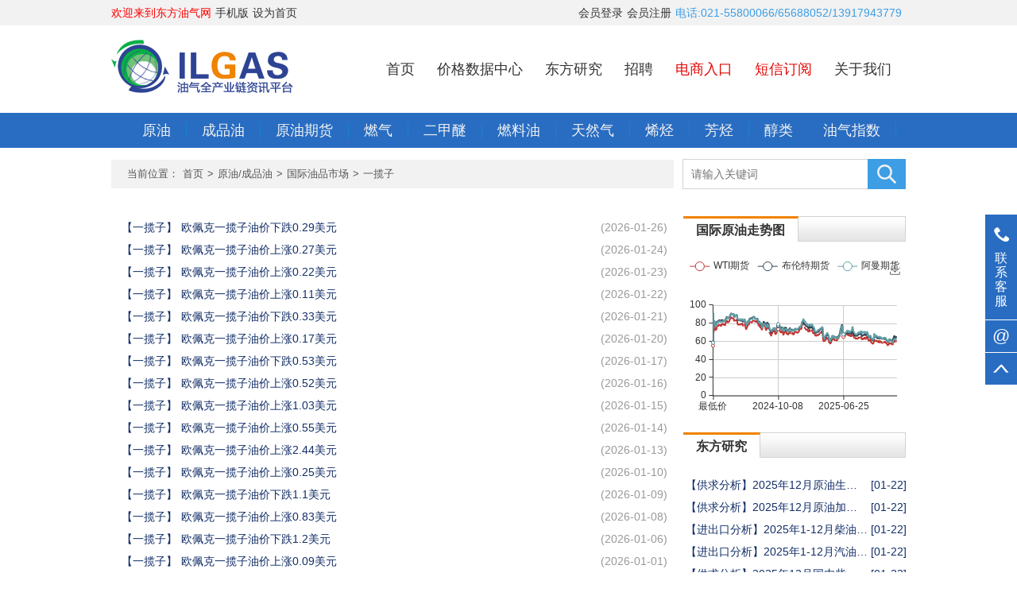

--- FILE ---
content_type: text/html;charset=UTF-8
request_url: http://www.oilgas.com.cn/newsc53/index.jhtml
body_size: 9288
content:
<!DOCTYPE HTML>
<html>
<head>
<meta name="viewport" content="width=device-width, initial-scale=1.0">
<meta http-equiv="Content-Type" content="text/html; charset=utf-8" />
<meta name="renderer" content="webkit" /> <meta http-equiv="X-UA-Compatible" content="IE=edge">
<title>一揽子 - 东方油气网 - Powered by oilgas</title>

<!--[if lt IE 9]>
<script src="/r/cms/html5.js" type="text/javascript"></script>
<![endif]-->
<link href="/r/cms/www/default/css/reset.css" rel="stylesheet" type="text/css"  />
<link href="/r/cms/www/default/css/style_n.css" rel="stylesheet" type="text/css"  />
<script src="/r/cms/jquery.js" type="text/javascript"></script>
<script src="/r/cms/jqueryUI/jquery-ui.js" type="text/javascript"></script>
<script src="/r/cms/front.js" type="text/javascript"></script>
<script src="/r/cms/ckplayer/ckplayer.js" type="text/javascript"></script>
<script src="/r/cms/ckplayer/offlights.js" type="text/javascript"></script>


<script type="text/javascript">
$(function() {
	Cms.siteFlow("", location.href, document.referrer, "true");
	$.cookie("_site_id_cookie","1",{path: '' });
});
</script>
</head>
<body>
<!-- header部分代码 -->
<div class="header">
<!-- 	<div class="head_top head_top01"> -->
	<div class="head_top">
<!--     	<div class="headmin headmin_01"> -->
    	<div class="headmin">
            <ul class="ul_01">
                <li style="color:red;">欢迎来到东方油气网</li>
                <li class="sjb_01" title="手机版下载">手机版</li>
                
                <li class="sjb_02"  onclick="SetHome(window.location)">设为首页</li>
            </ul>
            <div class="ewm ewm_01" style="display:none;"><img class="erweima erweima_01" src="../../r/cms/www/default/img/index/erweima_app.png" /><div class="ewm_bg"></div></div>
<div id="loginCsiDiv">
	<ul class="ul_02">
<!-- 	    <li><a href="/login.jspx?returnUrl=http://www.oilgas.com.cn/newsc53/index.jhtml">会员登录</a></li> -->
	    <li><a href="/login.jspx">会员登录</a></li>
	    <li><a href="/register.jspx">会员注册</a></li>
	    <!--  
	    <li><a href="/member/forgot_password.jspx">忘记密码</a></li>
	    -->
	    <!-- <li><span>电话:气021-65688052/油021-35081811</span></li> -->
	    <li><span>电话:021-55800066/65688052/13917943779</span></li>
	</ul>
</div>
	<input type="hidden" id="isLogin" value="">
<script type="text/javascript">
$(function(){
	login();
});
setTimeout('start()',10000); 
function login(){
	Cms.loginCsi("","loginCsiDiv",{"returnUrl":"http://www.oilgas.com.cn/newsc53/index.jhtml"});
}

function start(){
	setInterval(ajaxLogin, 60000*5); //每10秒调用一次方法
}

function ajaxLogin(){
	$.ajax({
        type: "POST",
        url: "/login_ajax.jspx",
        dataType: "json",
        success: function(data){
        	var username = $("#isLogin").val();
//         	alert(username + "   "+data.isSuccess);
        	if(username==null && data.isSuccess=="true"){
        		
        	}
        },
        error:function(){
        	//alert("error");
 	 	}
    });
}

</script>        </div>
    </div>
</div>
<script type="text/javascript" language="javascript">
   //加入收藏
       function AddFavorite(sURL, sTitle) {
           sURL =encodeURI(sURL); 
       try{   
          window.external.addFavorite(sURL, sTitle);   
       }catch(e) {   
          try{   
              window.sidebar.addPanel(sTitle, sURL, "");   
           }catch (e){   
              alert("您的浏览器不支持自动加入收藏功能，请使用Ctrl+D进行添加，或手动在浏览器里进行设置！");
          }   
       }
   }
   
   //设为首页
   function SetHome(url){
       if (document.all) {
          document.body.style.behavior='url(#default#homepage)';
             document.body.setHomePage(url);
       }else{
           alert("您的浏览器不支持自动设置页面为首页功能，请您手动在浏览器里设置该页面为首页！");
       }
   }
</script><!-- 导航代码 -->
<div class="header">
    <div class="head_but">
    	<div class="headmin">
        	<h1><a href="/"><img src="/r/cms/www/default/img/index/logo_bg.gif" /></a></h1>
            <ul>
            	<li><a href="/">首页</a></li>
                <li>
                <dt><a href="http://www.oilgas.com.cn:80/price.jhtml"  >价格数据中心</a></dt>
                </li>
                <!-- <li>
                <dt><a href="http://www.oilgas.com.cn:80/newsa31/index.jhtml"  >常识与政策</a></dt>
                </li> -->
                <!-- <li>
                <dt><a href="http://www.oilgas.com.cn:80/ljhy/index.jhtml"  >会议信息</a></dt>
                </li> -->
                <li>
                <dt><a href="http://www.oilgas.com.cn:80/dongfangyanjiu/index.jhtml"  >东方研究</a></dt>
                </li>
                <li>
                <dt><a href="http://www.oilgas.com.cn:80/job/index.jhtml"  >招聘</a></dt>
                </li>
                <li><a style="color:#e40808;" href="http://www.oilgas.cn/index/index" target="_black">电商入口</a></li>
<!--                 <li><a style="color:#e40808;" href="http://180.153.224.95" target="_black">旧版入口</a></li> -->
				<li><a style="color:#e40808;" href="/member/shortMsg_list.jspx"  ">短信订阅</a></li>
                <li>
                <dt><a href="http://www.oilgas.com.cn:80/about.jhtml"  >关于我们</a></dt>
                </li>
                <!-- <li><a style="color:#e40808;" href="/short_msg_order/baojiadan_list.jspx" target="_black">广告报价单</a></li>    -->           
            </ul>
        </div>
    </div>
</div>
<div class="menu" id="nav">
	<div class="menumin headmin_03">
        <ul> 
            <li  ><dt><a href="/html/newsa1/"  >原油</a></dt></li>
            <li  ><dt><a href="/html/newsa144/"  >成品油</a></dt></li>
            <li  ><dt><a href="/html/newsa143/"  >原油期货</a></dt></li>
            <li  ><dt><a href="/html/newsa19/"  >燃气</a></dt></li>
            <li  ><dt><a href="http://www.oilgas.com.cn:80/ejm/index.jhtml"  >二甲醚</a></dt></li>
            <li  ><dt><a href="/html/newsa20/"  >燃料油</a></dt></li>
            <li  ><dt><a href="/html/newsa48/"  >天然气</a></dt></li>
            <li  ><dt><a href="/html/newsa38/"  >烯烃</a></dt></li>
            <li  ><dt><a href="/html/newsa39/"  >芳烃</a></dt></li>
            <li  ><dt><a class="border_none" href="/html/newsa40/"  >醇类</a></dt></li>
            <li  ><dt><a href="http://www.oilgas.com.cn:80/OOI.jhtml"  >油气指数</a></dt></li> 
        </ul>
    </div>
</div>
<div class="clear"></div>
<script type="text/javascript">
window.onload = function(){
    menuFixed('nav');
}
function menuFixed(id){
    var obj = document.getElementById(id);
    var _getHeight = obj.offsetTop;
    
    window.onscroll = function(){
        changePos(id,_getHeight);
    }
}
function changePos(id,height){
    var obj = document.getElementById(id);
    var scrollTop = document.documentElement.scrollTop || document.body.scrollTop;
    if(scrollTop < height){
        obj.style.position = 'relative';
    }else{
        obj.style.position = 'fixed';
    }
}
</script><!-- <ul style="position:fixed; top:50%; margin-top:-90px; right:0; cursor:pointer; z-index:998;"> -->
<!-- 	<li style="margin-bottom:1px;"> -->
<!-- 		<a href="http://crm2.qq.com/page/portalpage/wpa.php?uin=4008230066&f=1&ty=1&aty=0&a=&from=5" target="_blank" > -->
<!-- <!-- 		<a href="http://wpa.b.qq.com/cgi/wpa.php?ln=1&key=XzkzODE4MTE4Nl80NTIxMTBfNDAwODIzMDA2Nl8yXw" target="_blank" > --> -->
<!-- 			<img src="../../r/cms/www/default/img/index/kefu.png" title="��ϵ�ͷ�" /> -->
<!-- 		</a> -->
<!-- 	</li> -->
<!-- 	<li class="backToTop"> -->
<!-- 		<a> -->
<!-- 			<img src="/r/cms/www/default/img/gotoTop.png" title="��ϵ�ͷ�" /> -->
<!-- 		</a> -->
<!-- 	</li> -->
<!-- </ul> -->
<div class="hoverColumnBox">
		<ul class="hoverColumn">
			<li class="li01">
				<i></i>
				<p class="pTitle">联系客服</p>
				<div class="contactBox phone">
					<p class="p01">
						<span>油、化工</span>
						021-35081811<br />
						021-35080056或55800066
						<br />
						转8078
					</p>
					<p class="p02">
						<span>气、化工</span>
						021-65688052（直拨） 
						<br />
						021-35080056或55800066
						<br />
						转8091
						
					 </p>
				</div>
			</li>
			<li class="li02">
				@
				<div class="contactBox Email">
					<p class="p01">
						<span>Email</span>
						service@oilgas.com.cn
					</p>
				</div>
			</li>
			<li class="li03 backToTop"><i></i></li>
		</ul>
</div>
<script type="text/javascript">
	//右侧联系客服
	$(".hoverColumnBox .contactBox").hide();
	$(".hoverColumn .li01").hover(function(){
		$(".hoverColumnBox .phone").stop(true,true).fadeIn();
	},function(){
		$(".hoverColumnBox .phone").stop(true,true).fadeOut(200);
	})
	$(".hoverColumn .li02").hover(function(){
		$(".hoverColumnBox .Email").stop(true,true).fadeIn();
	},function(){
		$(".hoverColumnBox .Email").stop(true,true).fadeOut(200);
	})

</script><div class="gs">
  <!-- 位置  搜索 -->
<div class="position">
        <ul>
            <li>当前位置：</li>
            <li><a href="/">首页</a></li>
            <li>></li>
            <li><a target="_blank" href="/html/newsa1/">原油/成品油</a></li> <li>></li> <li><a target="_blank" href="http://www.oilgas.com.cn:80/newsb8/index.jhtml">国际油品市场</a></li> <li>></li> <li><a target="_blank" href="http://www.oilgas.com.cn:80/newsc53/index.jhtml">一揽子</a></li>
<!--             <li>></li> -->
<!--             <li>正文</li> -->
        </ul>
    </div><script>
//delay延迟时间（毫秒）
$(function() {
	$("input[name=q]").autocomplete({
		 source: "/search/v_ajax_list.jspx",
		 minLength: 2,
		 max:5,
		 delay:400,
		 autoFocus: true,
		 select: function(e, ui) {
			 $("input[name='q']").val(ui.item.value);
			 $("#searchForm").submit();
		 }
	});
});

function qkeypress(){
	var q=$("input[name=q]");
	if(q.val()){
		$("input[name=q]").autocomplete("enable");
	}else{
		$("input[name=q]").autocomplete("disable");
	}
}
</script>

 <div class="sousuo">
 <form action="/search.jspx" target="_blank" id="searchForm">
  	<input name="q"  class="txt" placeholder="请输入关键词" type="text" 
  	onfocus="if(this.placeholder=='请输入关键词')this.placeholder=''"  
  	onkeypress="qkeypress()" onblur="if(this.placeholder=='')this.placeholder='请输入关键词'"  
  	maxlength="50" autocomplete="off" / >
<!--    <button class="but"><img src="../../r/cms/www/default/img/index/sousuo.png" /></button> -->
	<input type="submit" class="but" value=""/ >
</form>
  </div></div>
<div class="main1">
	<div class="lb_left">
    	<ul class="border_bottom">
            <li><a href="http://www.oilgas.com.cn:80/newsc53/index.jhtml"  target="_blank"><p>【一揽子】</p></a>
            <a href="http://www.oilgas.com.cn:80/newsc53/596158.jhtml">
            <p  >
            欧佩克一揽子油价下跌0.29美元 
            </p>
            <span style="color:#999">(2026-01-26)</span>
            <div class="clear"></div></a>
            </li>
            
<!--              -->
<!--             <a href="http://www.oilgas.com.cn:80/newsc53/596158.jhtml" title="欧佩克一揽子油价下跌0.29美元" target="_blank"> -->
<!--             <h2>欧佩克一揽子油价下跌0.29美元<img src="/r/cms/www/new.gif"/></h2> -->
<!--             </a> -->
<!--             <p> -->
<!--              -->
<!--             <span style="color:#999">(2026-01-26)</span> -->
<!--             </p> -->
            <li><a href="http://www.oilgas.com.cn:80/newsc53/index.jhtml"  target="_blank"><p>【一揽子】</p></a>
            <a href="http://www.oilgas.com.cn:80/newsc53/595997.jhtml">
            <p  >
            欧佩克一揽子油价上涨0.27美元 
            </p>
            <span style="color:#999">(2026-01-24)</span>
            <div class="clear"></div></a>
            </li>
            
<!--              -->
<!--             <a href="http://www.oilgas.com.cn:80/newsc53/595997.jhtml" title="欧佩克一揽子油价上涨0.27美元" target="_blank"> -->
<!--             <h2>欧佩克一揽子油价上涨0.27美元<img src="/r/cms/www/new.gif"/></h2> -->
<!--             </a> -->
<!--             <p> -->
<!--              -->
<!--             <span style="color:#999">(2026-01-24)</span> -->
<!--             </p> -->
            <li><a href="http://www.oilgas.com.cn:80/newsc53/index.jhtml"  target="_blank"><p>【一揽子】</p></a>
            <a href="http://www.oilgas.com.cn:80/newsc53/595841.jhtml">
            <p  >
            欧佩克一揽子油价上涨0.22美元 
            </p>
            <span style="color:#999">(2026-01-23)</span>
            <div class="clear"></div></a>
            </li>
            
<!--              -->
<!--             <a href="http://www.oilgas.com.cn:80/newsc53/595841.jhtml" title="欧佩克一揽子油价上涨0.22美元" target="_blank"> -->
<!--             <h2>欧佩克一揽子油价上涨0.22美元</h2> -->
<!--             </a> -->
<!--             <p> -->
<!--              -->
<!--             <span style="color:#999">(2026-01-23)</span> -->
<!--             </p> -->
            <li><a href="http://www.oilgas.com.cn:80/newsc53/index.jhtml"  target="_blank"><p>【一揽子】</p></a>
            <a href="http://www.oilgas.com.cn:80/newsc53/595687.jhtml">
            <p  >
            欧佩克一揽子油价上涨0.11美元 
            </p>
            <span style="color:#999">(2026-01-22)</span>
            <div class="clear"></div></a>
            </li>
            
<!--              -->
<!--             <a href="http://www.oilgas.com.cn:80/newsc53/595687.jhtml" title="欧佩克一揽子油价上涨0.11美元" target="_blank"> -->
<!--             <h2>欧佩克一揽子油价上涨0.11美元</h2> -->
<!--             </a> -->
<!--             <p> -->
<!--              -->
<!--             <span style="color:#999">(2026-01-22)</span> -->
<!--             </p> -->
            <li><a href="http://www.oilgas.com.cn:80/newsc53/index.jhtml"  target="_blank"><p>【一揽子】</p></a>
            <a href="http://www.oilgas.com.cn:80/newsc53/595524.jhtml">
            <p  >
            欧佩克一揽子油价下跌0.33美元 
            </p>
            <span style="color:#999">(2026-01-21)</span>
            <div class="clear"></div></a>
            </li>
            
<!--              -->
<!--             <a href="http://www.oilgas.com.cn:80/newsc53/595524.jhtml" title="欧佩克一揽子油价下跌0.33美元" target="_blank"> -->
<!--             <h2>欧佩克一揽子油价下跌0.33美元</h2> -->
<!--             </a> -->
<!--             <p> -->
<!--              -->
<!--             <span style="color:#999">(2026-01-21)</span> -->
<!--             </p> -->
            <li><a href="http://www.oilgas.com.cn:80/newsc53/index.jhtml"  target="_blank"><p>【一揽子】</p></a>
            <a href="http://www.oilgas.com.cn:80/newsc53/595349.jhtml">
            <p  >
            欧佩克一揽子油价上涨0.17美元 
            </p>
            <span style="color:#999">(2026-01-20)</span>
            <div class="clear"></div></a>
            </li>
            
<!--              -->
<!--             <a href="http://www.oilgas.com.cn:80/newsc53/595349.jhtml" title="欧佩克一揽子油价上涨0.17美元" target="_blank"> -->
<!--             <h2>欧佩克一揽子油价上涨0.17美元</h2> -->
<!--             </a> -->
<!--             <p> -->
<!--              -->
<!--             <span style="color:#999">(2026-01-20)</span> -->
<!--             </p> -->
            <li><a href="http://www.oilgas.com.cn:80/newsc53/index.jhtml"  target="_blank"><p>【一揽子】</p></a>
            <a href="http://www.oilgas.com.cn:80/newsc53/595174.jhtml">
            <p  >
            欧佩克一揽子油价下跌0.53美元 
            </p>
            <span style="color:#999">(2026-01-17)</span>
            <div class="clear"></div></a>
            </li>
            
<!--              -->
<!--             <a href="http://www.oilgas.com.cn:80/newsc53/595174.jhtml" title="欧佩克一揽子油价下跌0.53美元" target="_blank"> -->
<!--             <h2>欧佩克一揽子油价下跌0.53美元</h2> -->
<!--             </a> -->
<!--             <p> -->
<!--              -->
<!--             <span style="color:#999">(2026-01-17)</span> -->
<!--             </p> -->
            <li><a href="http://www.oilgas.com.cn:80/newsc53/index.jhtml"  target="_blank"><p>【一揽子】</p></a>
            <a href="http://www.oilgas.com.cn:80/newsc53/595006.jhtml">
            <p  >
            欧佩克一揽子油价上涨0.52美元 
            </p>
            <span style="color:#999">(2026-01-16)</span>
            <div class="clear"></div></a>
            </li>
            
<!--              -->
<!--             <a href="http://www.oilgas.com.cn:80/newsc53/595006.jhtml" title="欧佩克一揽子油价上涨0.52美元" target="_blank"> -->
<!--             <h2>欧佩克一揽子油价上涨0.52美元</h2> -->
<!--             </a> -->
<!--             <p> -->
<!--              -->
<!--             <span style="color:#999">(2026-01-16)</span> -->
<!--             </p> -->
            <li><a href="http://www.oilgas.com.cn:80/newsc53/index.jhtml"  target="_blank"><p>【一揽子】</p></a>
            <a href="http://www.oilgas.com.cn:80/newsc53/594850.jhtml">
            <p  >
            欧佩克一揽子油价上涨1.03美元 
            </p>
            <span style="color:#999">(2026-01-15)</span>
            <div class="clear"></div></a>
            </li>
            
<!--              -->
<!--             <a href="http://www.oilgas.com.cn:80/newsc53/594850.jhtml" title="欧佩克一揽子油价上涨1.03美元" target="_blank"> -->
<!--             <h2>欧佩克一揽子油价上涨1.03美元</h2> -->
<!--             </a> -->
<!--             <p> -->
<!--              -->
<!--             <span style="color:#999">(2026-01-15)</span> -->
<!--             </p> -->
            <li><a href="http://www.oilgas.com.cn:80/newsc53/index.jhtml"  target="_blank"><p>【一揽子】</p></a>
            <a href="http://www.oilgas.com.cn:80/newsc53/594701.jhtml">
            <p  >
            欧佩克一揽子油价上涨0.55美元 
            </p>
            <span style="color:#999">(2026-01-14)</span>
            <div class="clear"></div></a>
            </li>
            
<!--              -->
<!--             <a href="http://www.oilgas.com.cn:80/newsc53/594701.jhtml" title="欧佩克一揽子油价上涨0.55美元" target="_blank"> -->
<!--             <h2>欧佩克一揽子油价上涨0.55美元</h2> -->
<!--             </a> -->
<!--             <p> -->
<!--              -->
<!--             <span style="color:#999">(2026-01-14)</span> -->
<!--             </p> -->
            <li><a href="http://www.oilgas.com.cn:80/newsc53/index.jhtml"  target="_blank"><p>【一揽子】</p></a>
            <a href="http://www.oilgas.com.cn:80/newsc53/594543.jhtml">
            <p  >
            欧佩克一揽子油价上涨2.44美元 
            </p>
            <span style="color:#999">(2026-01-13)</span>
            <div class="clear"></div></a>
            </li>
            
<!--              -->
<!--             <a href="http://www.oilgas.com.cn:80/newsc53/594543.jhtml" title="欧佩克一揽子油价上涨2.44美元" target="_blank"> -->
<!--             <h2>欧佩克一揽子油价上涨2.44美元</h2> -->
<!--             </a> -->
<!--             <p> -->
<!--              -->
<!--             <span style="color:#999">(2026-01-13)</span> -->
<!--             </p> -->
            <li><a href="http://www.oilgas.com.cn:80/newsc53/index.jhtml"  target="_blank"><p>【一揽子】</p></a>
            <a href="http://www.oilgas.com.cn:80/newsc53/594339.jhtml">
            <p  >
            欧佩克一揽子油价上涨0.25美元 
            </p>
            <span style="color:#999">(2026-01-10)</span>
            <div class="clear"></div></a>
            </li>
            
<!--              -->
<!--             <a href="http://www.oilgas.com.cn:80/newsc53/594339.jhtml" title="欧佩克一揽子油价上涨0.25美元" target="_blank"> -->
<!--             <h2>欧佩克一揽子油价上涨0.25美元</h2> -->
<!--             </a> -->
<!--             <p> -->
<!--              -->
<!--             <span style="color:#999">(2026-01-10)</span> -->
<!--             </p> -->
            <li><a href="http://www.oilgas.com.cn:80/newsc53/index.jhtml"  target="_blank"><p>【一揽子】</p></a>
            <a href="http://www.oilgas.com.cn:80/newsc53/594193.jhtml">
            <p  >
            欧佩克一揽子油价下跌1.1美元 
            </p>
            <span style="color:#999">(2026-01-09)</span>
            <div class="clear"></div></a>
            </li>
            
<!--              -->
<!--             <a href="http://www.oilgas.com.cn:80/newsc53/594193.jhtml" title="欧佩克一揽子油价下跌1.1美元" target="_blank"> -->
<!--             <h2>欧佩克一揽子油价下跌1.1美元</h2> -->
<!--             </a> -->
<!--             <p> -->
<!--              -->
<!--             <span style="color:#999">(2026-01-09)</span> -->
<!--             </p> -->
            <li><a href="http://www.oilgas.com.cn:80/newsc53/index.jhtml"  target="_blank"><p>【一揽子】</p></a>
            <a href="http://www.oilgas.com.cn:80/newsc53/594034.jhtml">
            <p  >
            欧佩克一揽子油价上涨0.83美元 
            </p>
            <span style="color:#999">(2026-01-08)</span>
            <div class="clear"></div></a>
            </li>
            
<!--              -->
<!--             <a href="http://www.oilgas.com.cn:80/newsc53/594034.jhtml" title="欧佩克一揽子油价上涨0.83美元" target="_blank"> -->
<!--             <h2>欧佩克一揽子油价上涨0.83美元</h2> -->
<!--             </a> -->
<!--             <p> -->
<!--              -->
<!--             <span style="color:#999">(2026-01-08)</span> -->
<!--             </p> -->
            <li><a href="http://www.oilgas.com.cn:80/newsc53/index.jhtml"  target="_blank"><p>【一揽子】</p></a>
            <a href="http://www.oilgas.com.cn:80/newsc53/593714.jhtml">
            <p  >
            欧佩克一揽子油价下跌1.2美元 
            </p>
            <span style="color:#999">(2026-01-06)</span>
            <div class="clear"></div></a>
            </li>
            
<!--              -->
<!--             <a href="http://www.oilgas.com.cn:80/newsc53/593714.jhtml" title="欧佩克一揽子油价下跌1.2美元" target="_blank"> -->
<!--             <h2>欧佩克一揽子油价下跌1.2美元</h2> -->
<!--             </a> -->
<!--             <p> -->
<!--              -->
<!--             <span style="color:#999">(2026-01-06)</span> -->
<!--             </p> -->
            <li><a href="http://www.oilgas.com.cn:80/newsc53/index.jhtml"  target="_blank"><p>【一揽子】</p></a>
            <a href="http://www.oilgas.com.cn:80/newsc53/593377.jhtml">
            <p  >
            欧佩克一揽子油价上涨0.09美元 
            </p>
            <span style="color:#999">(2026-01-01)</span>
            <div class="clear"></div></a>
            </li>
            
<!--              -->
<!--             <a href="http://www.oilgas.com.cn:80/newsc53/593377.jhtml" title="欧佩克一揽子油价上涨0.09美元" target="_blank"> -->
<!--             <h2>欧佩克一揽子油价上涨0.09美元</h2> -->
<!--             </a> -->
<!--             <p> -->
<!--              -->
<!--             <span style="color:#999">(2026-01-01)</span> -->
<!--             </p> -->
            <li><a href="http://www.oilgas.com.cn:80/newsc53/index.jhtml"  target="_blank"><p>【一揽子】</p></a>
            <a href="http://www.oilgas.com.cn:80/newsc53/593230.jhtml">
            <p  >
            欧佩克一揽子油价下跌0.97美元 
            </p>
            <span style="color:#999">(2025-12-31)</span>
            <div class="clear"></div></a>
            </li>
            
<!--              -->
<!--             <a href="http://www.oilgas.com.cn:80/newsc53/593230.jhtml" title="欧佩克一揽子油价下跌0.97美元" target="_blank"> -->
<!--             <h2>欧佩克一揽子油价下跌0.97美元</h2> -->
<!--             </a> -->
<!--             <p> -->
<!--              -->
<!--             <span style="color:#999">(2025-12-31)</span> -->
<!--             </p> -->
            <li><a href="http://www.oilgas.com.cn:80/newsc53/index.jhtml"  target="_blank"><p>【一揽子】</p></a>
            <a href="http://www.oilgas.com.cn:80/newsc53/593068.jhtml">
            <p  >
            欧佩克一揽子油价下跌0.14美元 
            </p>
            <span style="color:#999">(2025-12-30)</span>
            <div class="clear"></div></a>
            </li>
            
<!--              -->
<!--             <a href="http://www.oilgas.com.cn:80/newsc53/593068.jhtml" title="欧佩克一揽子油价下跌0.14美元" target="_blank"> -->
<!--             <h2>欧佩克一揽子油价下跌0.14美元</h2> -->
<!--             </a> -->
<!--             <p> -->
<!--              -->
<!--             <span style="color:#999">(2025-12-30)</span> -->
<!--             </p> -->
            <li><a href="http://www.oilgas.com.cn:80/newsc53/index.jhtml"  target="_blank"><p>【一揽子】</p></a>
            <a href="http://www.oilgas.com.cn:80/newsc53/592418.jhtml">
            <p  >
            欧佩克一揽子油价上涨1.29美元 
            </p>
            <span style="color:#999">(2025-12-24)</span>
            <div class="clear"></div></a>
            </li>
            
<!--              -->
<!--             <a href="http://www.oilgas.com.cn:80/newsc53/592418.jhtml" title="欧佩克一揽子油价上涨1.29美元" target="_blank"> -->
<!--             <h2>欧佩克一揽子油价上涨1.29美元</h2> -->
<!--             </a> -->
<!--             <p> -->
<!--              -->
<!--             <span style="color:#999">(2025-12-24)</span> -->
<!--             </p> -->
            <li><a href="http://www.oilgas.com.cn:80/newsc53/index.jhtml"  target="_blank"><p>【一揽子】</p></a>
            <a href="http://www.oilgas.com.cn:80/newsc53/592268.jhtml">
            <p  >
            欧佩克一揽子油价下跌0.13美元 
            </p>
            <span style="color:#999">(2025-12-23)</span>
            <div class="clear"></div></a>
            </li>
            
<!--              -->
<!--             <a href="http://www.oilgas.com.cn:80/newsc53/592268.jhtml" title="欧佩克一揽子油价下跌0.13美元" target="_blank"> -->
<!--             <h2>欧佩克一揽子油价下跌0.13美元</h2> -->
<!--             </a> -->
<!--             <p> -->
<!--              -->
<!--             <span style="color:#999">(2025-12-23)</span> -->
<!--             </p> -->
            <li><a href="http://www.oilgas.com.cn:80/newsc53/index.jhtml"  target="_blank"><p>【一揽子】</p></a>
            <a href="http://www.oilgas.com.cn:80/newsc53/592076.jhtml">
            <p  >
            欧佩克一揽子油价上涨0.50美元 
            </p>
            <span style="color:#999">(2025-12-21)</span>
            <div class="clear"></div></a>
            </li>
            
<!--              -->
<!--             <a href="http://www.oilgas.com.cn:80/newsc53/592076.jhtml" title="欧佩克一揽子油价上涨0.50美元" target="_blank"> -->
<!--             <h2>欧佩克一揽子油价上涨0.50美元</h2> -->
<!--             </a> -->
<!--             <p> -->
<!--              -->
<!--             <span style="color:#999">(2025-12-21)</span> -->
<!--             </p> -->
            <li><a href="http://www.oilgas.com.cn:80/newsc53/index.jhtml"  target="_blank"><p>【一揽子】</p></a>
            <a href="http://www.oilgas.com.cn:80/newsc53/591892.jhtml">
            <p  >
            欧佩克一揽子油价上涨0.02美元 
            </p>
            <span style="color:#999">(2025-12-19)</span>
            <div class="clear"></div></a>
            </li>
            
<!--              -->
<!--             <a href="http://www.oilgas.com.cn:80/newsc53/591892.jhtml" title="欧佩克一揽子油价上涨0.02美元" target="_blank"> -->
<!--             <h2>欧佩克一揽子油价上涨0.02美元</h2> -->
<!--             </a> -->
<!--             <p> -->
<!--              -->
<!--             <span style="color:#999">(2025-12-19)</span> -->
<!--             </p> -->
            <li><a href="http://www.oilgas.com.cn:80/newsc53/index.jhtml"  target="_blank"><p>【一揽子】</p></a>
            <a href="http://www.oilgas.com.cn:80/newsc53/591749.jhtml">
            <p  >
            欧佩克一揽子油价下跌1.26美元 
            </p>
            <span style="color:#999">(2025-12-18)</span>
            <div class="clear"></div></a>
            </li>
            
<!--              -->
<!--             <a href="http://www.oilgas.com.cn:80/newsc53/591749.jhtml" title="欧佩克一揽子油价下跌1.26美元" target="_blank"> -->
<!--             <h2>欧佩克一揽子油价下跌1.26美元</h2> -->
<!--             </a> -->
<!--             <p> -->
<!--              -->
<!--             <span style="color:#999">(2025-12-18)</span> -->
<!--             </p> -->
            <li><a href="http://www.oilgas.com.cn:80/newsc53/index.jhtml"  target="_blank"><p>【一揽子】</p></a>
            <a href="http://www.oilgas.com.cn:80/newsc53/591583.jhtml">
            <p  >
            欧佩克一揽子油价下跌0.54美元 
            </p>
            <span style="color:#999">(2025-12-17)</span>
            <div class="clear"></div></a>
            </li>
            
<!--              -->
<!--             <a href="http://www.oilgas.com.cn:80/newsc53/591583.jhtml" title="欧佩克一揽子油价下跌0.54美元" target="_blank"> -->
<!--             <h2>欧佩克一揽子油价下跌0.54美元</h2> -->
<!--             </a> -->
<!--             <p> -->
<!--              -->
<!--             <span style="color:#999">(2025-12-17)</span> -->
<!--             </p> -->
            <li><a href="http://www.oilgas.com.cn:80/newsc53/index.jhtml"  target="_blank"><p>【一揽子】</p></a>
            <a href="http://www.oilgas.com.cn:80/newsc53/591431.jhtml">
            <p  >
            欧佩克一揽子油价上涨0.06美元 
            </p>
            <span style="color:#999">(2025-12-16)</span>
            <div class="clear"></div></a>
            </li>
            
<!--              -->
<!--             <a href="http://www.oilgas.com.cn:80/newsc53/591431.jhtml" title="欧佩克一揽子油价上涨0.06美元" target="_blank"> -->
<!--             <h2>欧佩克一揽子油价上涨0.06美元</h2> -->
<!--             </a> -->
<!--             <p> -->
<!--              -->
<!--             <span style="color:#999">(2025-12-16)</span> -->
<!--             </p> -->
            <li><a href="http://www.oilgas.com.cn:80/newsc53/index.jhtml"  target="_blank"><p>【一揽子】</p></a>
            <a href="http://www.oilgas.com.cn:80/newsc53/591256.jhtml">
            <p  >
            欧佩克一揽子油价下跌0.59美元 
            </p>
            <span style="color:#999">(2025-12-14)</span>
            <div class="clear"></div></a>
            </li>
            
<!--              -->
<!--             <a href="http://www.oilgas.com.cn:80/newsc53/591256.jhtml" title="欧佩克一揽子油价下跌0.59美元" target="_blank"> -->
<!--             <h2>欧佩克一揽子油价下跌0.59美元</h2> -->
<!--             </a> -->
<!--             <p> -->
<!--              -->
<!--             <span style="color:#999">(2025-12-14)</span> -->
<!--             </p> -->
            <li><a href="http://www.oilgas.com.cn:80/newsc53/index.jhtml"  target="_blank"><p>【一揽子】</p></a>
            <a href="http://www.oilgas.com.cn:80/newsc53/590914.jhtml">
            <p  >
            欧佩克一揽子油价下跌1.47美元 
            </p>
            <span style="color:#999">(2025-12-10)</span>
            <div class="clear"></div></a>
            </li>
            
<!--              -->
<!--             <a href="http://www.oilgas.com.cn:80/newsc53/590914.jhtml" title="欧佩克一揽子油价下跌1.47美元" target="_blank"> -->
<!--             <h2>欧佩克一揽子油价下跌1.47美元</h2> -->
<!--             </a> -->
<!--             <p> -->
<!--              -->
<!--             <span style="color:#999">(2025-12-10)</span> -->
<!--             </p> -->
            <li><a href="http://www.oilgas.com.cn:80/newsc53/index.jhtml"  target="_blank"><p>【一揽子】</p></a>
            <a href="http://www.oilgas.com.cn:80/newsc53/590771.jhtml">
            <p  >
            欧佩克一揽子油价上涨0.26美元 
            </p>
            <span style="color:#999">(2025-12-10)</span>
            <div class="clear"></div></a>
            </li>
            
<!--              -->
<!--             <a href="http://www.oilgas.com.cn:80/newsc53/590771.jhtml" title="欧佩克一揽子油价上涨0.26美元" target="_blank"> -->
<!--             <h2>欧佩克一揽子油价上涨0.26美元</h2> -->
<!--             </a> -->
<!--             <p> -->
<!--              -->
<!--             <span style="color:#999">(2025-12-10)</span> -->
<!--             </p> -->
            <li><a href="http://www.oilgas.com.cn:80/newsc53/index.jhtml"  target="_blank"><p>【一揽子】</p></a>
            <a href="http://www.oilgas.com.cn:80/newsc53/590419.jhtml">
            <p  >
             欧佩克一揽子油价上涨0.1美元 
            </p>
            <span style="color:#999">(2025-12-07)</span>
            <div class="clear"></div></a>
            </li>
            
<!--              -->
<!--             <a href="http://www.oilgas.com.cn:80/newsc53/590419.jhtml" title=" 欧佩克一揽子油价上涨0.1美元" target="_blank"> -->
<!--             <h2> 欧佩克一揽子油价上涨0.1美元</h2> -->
<!--             </a> -->
<!--             <p> -->
<!--              -->
<!--             <span style="color:#999">(2025-12-07)</span> -->
<!--             </p> -->
            <li><a href="http://www.oilgas.com.cn:80/newsc53/index.jhtml"  target="_blank"><p>【一揽子】</p></a>
            <a href="http://www.oilgas.com.cn:80/newsc53/590263.jhtml">
            <p  >
            欧佩克一揽子油价下跌0.27美元 
            </p>
            <span style="color:#999">(2025-12-05)</span>
            <div class="clear"></div></a>
            </li>
            
<!--              -->
<!--             <a href="http://www.oilgas.com.cn:80/newsc53/590263.jhtml" title="欧佩克一揽子油价下跌0.27美元" target="_blank"> -->
<!--             <h2>欧佩克一揽子油价下跌0.27美元</h2> -->
<!--             </a> -->
<!--             <p> -->
<!--              -->
<!--             <span style="color:#999">(2025-12-05)</span> -->
<!--             </p> -->
        <div style="clear:both;"></div>
        <div class="pagesite">
<div>
共2625条记录 1/88页
&nbsp;<a disabled="disabled">首页</a> <a disabled="disabled">上一页</a>&nbsp;<a href="#" onclick="location.href=encodeURI('index_2.jhtml');">下一页</a> <a href="#" onclick="location.href=encodeURI('index_88.jhtml');">尾页</a>
&nbsp;第<select onChange="if(this.value==1){location.href=encodeURI('index.jhtml')}else{location.href=encodeURI('index_'+this.value+'.jhtml')}this.disabled='disabled'">
  <option value="1" selected="selected">1</option>
  <option value="2" >2</option>
  <option value="3" >3</option>
  <option value="4" >4</option>
  <option value="5" >5</option>
  <option value="6" >6</option>
  <option value="7" >7</option>
  <option value="8" >8</option>
  <option value="9" >9</option>
  <option value="10" >10</option>
  <option value="11" >11</option>
  <option value="12" >12</option>
  <option value="13" >13</option>
  <option value="14" >14</option>
  <option value="15" >15</option>
  <option value="16" >16</option>
  <option value="17" >17</option>
  <option value="18" >18</option>
  <option value="19" >19</option>
  <option value="20" >20</option>
  <option value="21" >21</option>
  <option value="22" >22</option>
  <option value="23" >23</option>
  <option value="24" >24</option>
  <option value="25" >25</option>
  <option value="26" >26</option>
  <option value="27" >27</option>
  <option value="28" >28</option>
  <option value="29" >29</option>
  <option value="30" >30</option>
  <option value="31" >31</option>
  <option value="32" >32</option>
  <option value="33" >33</option>
  <option value="34" >34</option>
  <option value="35" >35</option>
  <option value="36" >36</option>
  <option value="37" >37</option>
  <option value="38" >38</option>
  <option value="39" >39</option>
  <option value="40" >40</option>
  <option value="41" >41</option>
  <option value="42" >42</option>
  <option value="43" >43</option>
  <option value="44" >44</option>
  <option value="45" >45</option>
  <option value="46" >46</option>
  <option value="47" >47</option>
  <option value="48" >48</option>
  <option value="49" >49</option>
  <option value="50" >50</option>
  <option value="51" >51</option>
  <option value="52" >52</option>
  <option value="53" >53</option>
  <option value="54" >54</option>
  <option value="55" >55</option>
  <option value="56" >56</option>
  <option value="57" >57</option>
  <option value="58" >58</option>
  <option value="59" >59</option>
  <option value="60" >60</option>
  <option value="61" >61</option>
  <option value="62" >62</option>
  <option value="63" >63</option>
  <option value="64" >64</option>
  <option value="65" >65</option>
  <option value="66" >66</option>
  <option value="67" >67</option>
  <option value="68" >68</option>
  <option value="69" >69</option>
  <option value="70" >70</option>
  <option value="71" >71</option>
  <option value="72" >72</option>
  <option value="73" >73</option>
  <option value="74" >74</option>
  <option value="75" >75</option>
  <option value="76" >76</option>
  <option value="77" >77</option>
  <option value="78" >78</option>
  <option value="79" >79</option>
  <option value="80" >80</option>
  <option value="81" >81</option>
  <option value="82" >82</option>
  <option value="83" >83</option>
  <option value="84" >84</option>
  <option value="85" >85</option>
  <option value="86" >86</option>
  <option value="87" >87</option>
  <option value="88" >88</option>
</select>页
</div>        </div>
    	</ul>
    </div>

<script src="/r/cms/echarts/js/echarts.common.min.js" type="text/javascript"></script>
<script src="/r/cms/www/default/js/work.js" type="text/javascript" ></script>
<script type="text/javascript">
$(function() {
	//国际原油走势图  国际原油=77 WTI期货,布伦特期货,阿曼期货=2282,2283,2285
	dataLine("77","2282,2283,2285","main_1");
});

</script>
 
 <div class="share lb_right">
 <!-- 原油变革 -->
       <div class="share_df share_df_03 float_none">
        	<div class="share_title share_title_03">
            	<div class="share_div"><a class="share_a a_black">国际原油走势图</a></div>

            </div>
            <div class="share_nr">
           		<div class="choice_01" id="main_1" style="width:280px;height:200px;">

                </div> 
            </div>    	
        </div>
        <!-- 东方研究 -->
       <div class="share_df share_df_03 float_none">
        	<div class="share_title share_title_03">
            	<div class="share_div"><a href="http://www.oilgas.com.cn:80/yyzk/index.jhtml" class ="share_a" target="_blank" >东方研究</a></div>
            </div>
            <div class="share_nr">
            <ul>
            		<!-- 取5条数据，标题长度18，排序2=发布时间降序，channelOption='1' 包含子栏目 -->
		            
		            	<li class="li_03"><a href="http://www.oilgas.com.cn:80/yygqfx/index.jhtml" target="_blank"><p>【供求分析】</p></a><a href="http://www.oilgas.com.cn:80/yygqfx/595833.jhtml" title="2025年12月原油生产量同比下降" target="_blank"><p>2025年12月原油生…</p><span>[01-22]</span><div class="clear"></div></a></li>
		            
		            
		            	<li class="li_03"><a href="http://www.oilgas.com.cn:80/yygqfx/index.jhtml" target="_blank"><p>【供求分析】</p></a><a href="http://www.oilgas.com.cn:80/yygqfx/595832.jhtml" title="2025年12月原油加工量同比增长" target="_blank"><p>2025年12月原油加…</p><span>[01-22]</span><div class="clear"></div></a></li>
		            
		            
		            	<li class="li_03"><a href="http://www.oilgas.com.cn:80/yyjckfx/index.jhtml" target="_blank"><p>【进出口分析】</p></a><a href="http://www.oilgas.com.cn:80/yyjckfx/595828.jhtml" title="2025年1-12月柴油进出口数据总表" target="_blank"><p>2025年1-12月柴油…</p><span>[01-22]</span><div class="clear"></div></a></li>
		            
		            
		            	<li class="li_03"><a href="http://www.oilgas.com.cn:80/yyjckfx/index.jhtml" target="_blank"><p>【进出口分析】</p></a><a href="http://www.oilgas.com.cn:80/yyjckfx/595825.jhtml" title="2025年1-12月汽油进出口数据总表" target="_blank"><p>2025年1-12月汽油…</p><span>[01-22]</span><div class="clear"></div></a></li>
		            
		            
		            	<li class="li_03"><a href="http://www.oilgas.com.cn:80/yygqfx/index.jhtml" target="_blank"><p>【供求分析】</p></a><a href="http://www.oilgas.com.cn:80/yygqfx/595824.jhtml" title="2025年12月国内柴油表观消费量" target="_blank"><p>2025年12月国内柴…</p><span>[01-22]</span><div class="clear"></div></a></li>
		            
		            
		            	<li class="li_03"><a href="http://www.oilgas.com.cn:80/yygqfx/index.jhtml" target="_blank"><p>【供求分析】</p></a><a href="http://www.oilgas.com.cn:80/yygqfx/595820.jhtml" title="2025年12月国内汽油表观消费量" target="_blank"><p>2025年12月国内汽…</p><span>[01-22]</span><div class="clear"></div></a></li>
		            
		            
		            	<li class="li_03"><a href="http://www.oilgas.com.cn:80/yygqfx/index.jhtml" target="_blank"><p>【供求分析】</p></a><a href="http://www.oilgas.com.cn:80/yygqfx/595815.jhtml" title="2025年12月国内柴油产量" target="_blank"><p>2025年12月国内柴…</p><span>[01-22]</span><div class="clear"></div></a></li>
		            
		            
		            	<li class="li_03"><a href="http://www.oilgas.com.cn:80/yygqfx/index.jhtml" target="_blank"><p>【供求分析】</p></a><a href="http://www.oilgas.com.cn:80/yygqfx/595813.jhtml" title="2025年12月国内汽油产量" target="_blank"><p>2025年12月国内汽…</p><span>[01-22]</span><div class="clear"></div></a></li>
		            
                </ul>  
                </div>    	
        </div>
         <!-- 综合新闻 -->
       <div class="share_df share_df_03 float_none">
        	<div class="share_title share_title_03">
            	<div class="share_div"><a href="http://www.oilgas.com.cn:80/newsa45/index.jhtml" class ="share_a" target="_blank" >综合新闻</a></div>
            </div>
            <div class="share_nr">
            	<ul>
            	<!-- 取5条数据，标题长度18，排序2=发布时间降序，channelOption='1' 包含子栏目 -->
	            
	            	<li class="li_03"><a href="http://www.oilgas.com.cn:80/newsb263/index.jhtml" target="_blank"><p>【行业要闻】</p></a><a href="http://www.oilgas.com.cn:80/newsb263/596027.jhtml" title="特朗普治下的石油套利：外资贸易行接管委内瑞拉出口 利润空间惊人" target="_blank"><p>特朗普治下的石…</p><span>[01-26]</span><div class="clear"></div></a></li>
	            
	            
	            	<li class="li_03"><a href="http://www.oilgas.com.cn:80/newsb263/index.jhtml" target="_blank"><p>【行业要闻】</p></a><a href="http://www.oilgas.com.cn:80/newsb263/596028.jhtml" title="国际石油供应波动对俄有何影响" target="_blank"><p>国际石油供应波…</p><span>[01-26]</span><div class="clear"></div></a></li>
	            
	            
	            	<li class="li_03"><a href="http://www.oilgas.com.cn:80/newsb263/index.jhtml" target="_blank"><p>【行业要闻】</p></a><a href="http://www.oilgas.com.cn:80/newsb263/596029.jhtml" title="油价上涨 交易员权衡美国对伊朗动武的可能性 " target="_blank"><p>油价上涨 交易…</p><span>[01-26]</span><div class="clear"></div></a></li>
	            
	            
	            	<li class="li_03"><a href="http://www.oilgas.com.cn:80/newsb263/index.jhtml" target="_blank"><p>【行业要闻】</p></a><a href="http://www.oilgas.com.cn:80/newsb263/595859.jhtml" title="WTI 3月原油期货收跌2.08%，报59.36美元/桶 " target="_blank"><p>WTI 3月原油期…</p><span>[01-23]</span><div class="clear"></div></a></li>
	            
	            
	            	<li class="li_03"><a href="http://www.oilgas.com.cn:80/newsb263/index.jhtml" target="_blank"><p>【行业要闻】</p></a><a href="http://www.oilgas.com.cn:80/newsb263/595860.jhtml" title="油价下跌 交易员权衡俄乌谈判和美国供应情况 " target="_blank"><p>油价下跌 交易…</p><span>[01-23]</span><div class="clear"></div></a></li>
	            
	            
	            	<li class="li_03"><a href="http://www.oilgas.com.cn:80/newsb263/index.jhtml" target="_blank"><p>【行业要闻】</p></a><a href="http://www.oilgas.com.cn:80/newsb263/595861.jhtml" title="托克集团依据供应协议，完成首批委内瑞拉原油销售" target="_blank"><p>托克集团依据供…</p><span>[01-23]</span><div class="clear"></div></a></li>
	            
	            
	            	<li class="li_03"><a href="http://www.oilgas.com.cn:80/newsb263/index.jhtml" target="_blank"><p>【行业要闻】</p></a><a href="http://www.oilgas.com.cn:80/newsb263/595862.jhtml" title="原油期货回吐部分涨幅" target="_blank"><p>原油期货回吐部…</p><span>[01-23]</span><div class="clear"></div></a></li>
	            
	            
	            	<li class="li_03"><a href="http://www.oilgas.com.cn:80/newsb263/index.jhtml" target="_blank"><p>【行业要闻】</p></a><a href="http://www.oilgas.com.cn:80/newsb263/595679.jhtml" title="IEA上调全球原油需求预期，但警告供应过剩仍将持续" target="_blank"><p>IEA上调全球原…</p><span>[01-22]</span><div class="clear"></div></a></li>
	            
             </ul> 
                </div>    	
        </div> 
		
 </div>
 <div class="clear"></div>	<div class="clear"></div>

    

</div>


<div class="clear"></div>

<!-- 友情链接 -->
 <div class="link">
 		<div class="title">友情链接</div>
 		<ul class="lianjie">
  		       <li><a href="http://www.oilgas.com.cn" onclick="$.get('/friendlink_view.jspx?id=7')" target="_blank">东方油气网</a></li>
       <li><a href="http://www.oilgas.cn" onclick="$.get('/friendlink_view.jspx?id=8')" target="_blank">东方油气交易网</a></li>
       <li><a href="http://www.neeq.com.cn" onclick="$.get('/friendlink_view.jspx?id=9')" target="_blank">全国中小企业股份转让系统</a></li>
       <li><a href="http://www.pdsysh.com" onclick="$.get('/friendlink_view.jspx?id=10')" target="_blank">鹏盾能源</a></li>
       <li><a href="https://www.oiline.com.cn" onclick="$.get('/friendlink_view.jspx?id=11')" target="_blank">上海石油行业协会</a></li>
       <li><a href="http://www.shcifco.com/" onclick="$.get('/friendlink_view.jspx?id=12')" target="_blank">上海中期期货</a></li>
       <li><a href="http://www.oilgas.com.cn:80/hzhb.jhtml" title="合作伙伴" target="_blank">更多</a></li>
      </ul>
 <div class="clear"></div>
 </div>
<div class="clear-10"></div>
	<div class="footer">
	   	<div class="foot_menu">

	    	<ul>
	        	<li>
	              <dt><a href="http://www.oilgas.com.cn:80/about.jhtml"  >关于我们</a></dt>
	            </li>
	            <li>
	              <dt><a href="http://www.oilgas.com.cn:80/hyxz.jhtml"  >会员须知</a></dt>
	            </li>
	            <li>
	              <dt><a href="http://www.oilgas.com.cn:80/yjfk.jhtml"  >意见反馈</a></dt>
	            </li>
	            <li>
	              <dt><a href="http://www.oilgas.com.cn:80/job/index.jhtml"  >招聘</a></dt>
	            </li>
	            <li>
	             	<a href="http://www.oilgas.com.cn:80/qcycjjg.jhtml"  >国内主要城市汽柴油成交价格</a>
	             	<!-- <dt><a href="http://www.oilgas.com.cn:80/qcycjjg.jhtml"  >国内主要城市汽柴油成交价格</a></dt> -->
	            </li>
	            <!-- <li class="border_none"><a href="http://www.oiline.com.cn/ " target="_blank">上海石油行业协会</a></li> -->
	            <li class="clear border_none"></li>
	        </ul>

	    </div>
	    <p class="p1">Copyright© 2003 Shanghai Toprise Information & Technology Co.,Ltd.All Rights Reserved </p>
	   <!-- <ul class="information">
	    	<li>电话:4008230066，021-55800066</li>
	    	<li>传真:021#35080036 </li>
	        <li>电子邮箱 Service@oilgas.com.cn</li>
	        <li class="clear"></li>
	    </ul> -->
	    <ul class="integrityBox">
	    	<li>
		    	<div class="float integrityPic01"></div>
		    	<div class="float integrityPic02"></div>
		    	<div class="float integrityTxt">
		    		<p>全国组织机构诚信体系实名认证</p>
		    		<p>标识码：021011562</p>
		    	</div>
		    	<div class="clear"></div>
	    	</li>
	    	<li>
		    	<div class="float integrityPic03"></div>
		    	<div class="float integrityTxt">
		    		<p class="integrityP">挖贝新三板成长性TOP20</p>
		    	</div>
		    	<div class="clear"></div>
	    	</li>
	    	<li>
		    	<div class="float integrityPic04"></div>
		    	<div class="float integrityTxt">
		    		<p class="integrityP">上海市服务业引导资金</p>
		    	</div>
		    	<div class="clear"></div>
	    	</li>
				<li>
					<a target="_blank" href="http://www.sgs.gov.cn/lz/licenseLink.do?method=licenceView&entyId=20120514101018919">
					<div class="float integrityPic05"></div>
					</a>
					<div class="float integrityTxt"></div>
					<div class="clear"></div>
				</li>
	    </ul>
	    <p class="p2">版权所有 ： 上海东冉信息技术有限公司 东方油气网</p>
	    <p class="p3"><a href="https://beian.miit.gov.cn" target="_blank">沪B2-20180659    沪ICP备12027240号</a></p>
	    <p class="p3"><img src="../../r/cms/www/default/img/ghs.png"  ><a href="http://www.beian.gov.cn/portal/registerSystemInfo?recordcode=31010902002687" target="_blank">沪公网安备 31010902002687号</a></p>
	  	<script type="text/javascript">var cnzz_protocol = (("https:" == document.location.protocol) ? " https://" : " http://");document.write(unescape("%3Cspan id='cnzz_stat_icon_1259811928'%3E%3C/span%3E%3Cscript src='" + cnzz_protocol + "s11.cnzz.com/z_stat.php%3Fid%3D1259811928%26show%3Dpic1' type='text/javascript'%3E%3C/script%3E"));</script>
	   	<script charset="UTF-8" id="LA_COLLECT" src="//sdk.51.la/js-sdk-pro.min.js"></script>
		<script>LA.init({id: "Jj5SO4fKDhviOfyN",ck: "Jj5SO4fKDhviOfyN"})</script>
	   </div>
</body>
</html>


--- FILE ---
content_type: application/javascript; charset=utf-8
request_url: http://www.oilgas.com.cn/r/cms/ckplayer/ckplayer.js
body_size: 33467
content:
/*
-------------------------------------------------------------------------
  说明:
  ckplayer6.3,有问题请访问http://www.ckplayer.com
  请注意，该文件为UTF-8编码，不需要改变编码即可使用于各种编码形式的网站内	
-------------------------------------------------------------------------
第一部分，加载插件
以下为加载的插件部份
插件的设置参数说明：
	1、插件名称
	2、水平对齐方式（0左，1中，2右）
	3、垂直对齐方式（0上，1中，2下）
	4、水平方向位置偏移量
	5、垂直方向位置偏移量
	6、插件的等级+竖线
	7、插件是否绑定在控制栏上，0不绑定，1绑定，当值是1的时候该插件将会随着控制栏一起隐藏或缓动
	插件名称尽量不要相同，对此的详细说明请到网站查看
*/
function ckcpt(){
    var cpt = '';
	cpt += 'right.swf,2,1,-75,-100,2,0|';//右边开关灯，调整，分享按钮的插件
	cpt += 'share.swf,1,1,-180,-100,3,0|';//分享插件
	cpt += 'adjustment.swf,1,1,-180,-100,3,0|';//调整大小和颜色的插件
    return cpt;
}
/*
插件的定义结束
以下是对播放器功能进行配置
*/
function ckstyle() { //定义总的风格
    var ck = {
    cpath:'',
	/*
	播放器风格压缩包文件的路径，默认的是style.swf
	如果调用不出来可以试着设置成绝对路径试试
	如果不知道路径并且使用的是默认配置，可以直接留空，播放器会
	*/
	language:'',
	/*播放器所使用的语言配置文件，需要和播放器在同目录下，默认是language.xml*/
	flashvars:'',
	/*
	这里是用来做为对flashvars值的补充，除了c和x二个参数以外的设置都可以在这里进行配置
	*/
	setup:'1,1,1,1,1,2,0,1,2,0,0,1,200,0,2,1,0,1,1,1,2,10,3,0,1,2,3000,0,0,0,1,1,1,1,1,1,1,250,0',
	/*
	这是配置文件里比较重要的一个参数，共有N个功能控制参数，并且以后会继续的增加，各控制参数以英文逗号(,)隔开。下面列出各参数的说明：
		1、鼠标经过按钮是否使用手型，0普通鼠标，1手型鼠标
		2、是否支持单击暂停，0不支持，1是支持
		3、是否支持双击全屏，0不支持，1是支持
		4、在播放前置广告时是否同时加载视频，0不加载，1加载
		5、广告显示的参考对象，0是参考视频区域，1是参考播放器区域
		6、广告大小的调整方式,只针对swf和图片有效,视频是自动缩放的
			=0是自动调整大小，意思是说大的话就变小，小的话就变大
			=1是大的化变小，小的话不变
			=2是什么也不变，就这么大
			=3是跟参考对像(第5个控制)参数设置的一样宽高
		7、前置广告播放顺序，0是顺序播放，1是随机播放
		8、对于视频广告是否采用修正，0是不使用，1是使用，如果是1，则用户在网速慢的情况下会按设定的倒计时进行播放广告，计时结束则放正片（比较人性化），设置成0的话，则强制播放完广告才能播放正片
		9、是否开启滚动文字广告，0是不开启，1是开启且不使用关闭按钮，2是开启并且使用关闭按钮，开启后将在加载视频的时候加载滚动文字广告
		10、视频的调整方式
			=0是自动调整大小，意思是说大的话就变小，小的话就变大，同时保持长宽比例不变
			=1是大的化变小，小的话不变
			=2是什么也不变，就这么大
			=3是跟参考对像(pm_video的设置)参数设置的一样宽高
		11、是否在多视频时分段加载，0不是，1是
		12、缩放视频时是否进行平滑处理，0不是，1是
		13、视频缓冲时间,单位：毫秒,建议不超过300
		14、初始图片调整方式(
			=0是自动调整大小，意思是说大的话就变小，小的话就变大，同时保持长宽比例不变
			=1是大的化变小，小的话不变
			=2是什么也不变，就这么大
			=3是跟pm_video参数设置的一样宽高
		15、暂停广告调整方式(
			=0是自动调整大小，意思是说大的话就变小，小的话就变大，同时保持长宽比例不变
			=1是大的化变小，小的话不变
			=2是什么也不变，就这么大
			=3是跟pm_video参数设置的一样宽
		16、暂停广告是否使用关闭广告设置，0不使用，1使用
		17、缓冲时是否播放广告，0是不显示，1是显示并同时隐藏掉缓冲图标和进度，2是显示并不隐藏缓冲图标
		18、是否支持键盘空格键控制播放和暂停0不支持，1支持
		19、是否支持键盘左右方向键控制快进快退0不支持，1支持
		20、是否支持键盘上下方向键控制音量0不支持，1支持
		21、播放器返回js交互函数的等级，0-2,等级越高，返回的参数越多
			0是返回少量常用交互
			1返回播放器在播放的时候的参数，不返回广告之类的参数
			2返回全部参数
			3返回全部参数，并且在参数前加上"播放器ID->"，用于多播放器的监听
		22、快进和快退的秒数
		23、界面上图片元素加载失败重新加载次数
		24、开启加载皮肤压缩文件包的加载进度提示
		25、使用隐藏控制栏时显示简单进度条的功能,0是不使用，1是使用，2是只在普通状态下使用
		26、控制栏隐藏设置(0不隐藏，1全屏时隐藏，2都隐藏
		27、控制栏隐藏延时时间，即在鼠标离开控制栏后多少毫秒后隐藏控制栏
		28、左右滚动时是否采用无缝，默认0采用，1是不采用
		29、0是正常状态，1是控制栏默认隐藏，播放状态下鼠标经过播放器显示控制栏，2是一直隐藏控制栏
		30、在播放rtmp视频时暂停后点击播放是否采用重新链接的方式,这里一共分0-3四个等级
		31、进度条是否采用前端优化，默认0不采用，1是采用，即加载进度不跟随实际进度，而是展现给用户一个比较流畅的感觉
		32、是否启用播放按钮和暂停按钮
		33、是否启用中间暂停按钮
		34、是否启用静音按钮
		35、是否启用全屏按钮
		36、是否启用进度调节栏
		37、是否启用调节音量
		38、计算时间的间隔，毫秒
		39、前置logo至少显示的时间，单位：毫秒
	*/
	pm_bg:'0x000000,100,230,180',
	/*播放器整体的背景配置，请注意，这里只是一个初始化的设置，如果需要真正的改动播放器的背景和最小宽高，需要在风格文件里找到相同的参数进行更改。
		1、整体背景颜色
		2、背景透明度
		3、播放器最小宽度
		4、播放器最小高度
	*/
	mylogo:'null',
	/*
	视频加载前显示的logo文件，不使用设置成null，即ck.mylogo='null';
	*/
	pm_mylogo:'1,1,-100,-55',
	/*
	视频加载前显示的logo文件(mylogo参数的)的位置
	本软件所有的四个参数控制位置的方式全部都是统一的意思，如下
		1、水平对齐方式，0是左，1是中，2是右
		2、垂直对齐方式，0是上，1是中，2是下
		3、水平偏移量，举例说明，如果第1个参数设置成0左对齐，第3个偏移量设置成10，就是离左边10个像素，第一个参数设置成2，偏移量如果设置的是正值就会移到播放器外面，只有设置成负值才行，设置成-1，按钮就会跑到播放器外面
		4、垂直偏移量 
	*/
	logo:'null',
	/*
	默认右上角一直显示的logo，不使用设置成null，即ck.logo='null';
	*/
	pm_logo:'2,0,-100,20',
	/*
	播放器右上角的logo的位置
		1、水平对齐方式，0是左，1是中，2是右
		2、垂直对齐方式，0是上，1是中，2是下
		3、水平偏移量
		4、垂直偏移量 
	以下是播放器自带的二个插件
	*/
	control_rel:'related.swf,../r/cms/ckplayer/related.xml,0',
	/*
	视频结束显示精彩视频的插件
		1、视频播放结束后显示相关精彩视频的插件文件（注意，视频结束动作设置成3时(即var flashvars={e:3})有效），
		2、xml文件是调用精彩视频的示例文件，可以自定义文件类型（比如asp,php,jsp,.net只要输出的是xml格式就行）,实际使用中一定要注意第二个参数的路径要正确
		3、第三个参数是设置配置文件的编码，0是默认的utf-8,1是gbk2312 
	*/
	control_pv:'Preview.swf,105,2000',
	/*
	视频预览插件
		1、插件文件名称(该插件和上面的精彩视频的插件都是放在风格压缩包里的)
		2、离进度栏的高(指的是插件的顶部离进度栏的位置)
		3、延迟时间(该处设置鼠标经过进度栏停顿多少毫秒后才显示插件)
		建议一定要设置延时时间，不然当鼠标在进度栏上划过的时候就会读取视频地址进行预览，很占资源 
	*/
	pm_repc:'',
	/*
	视频地址替换符，该功能主要是用来做简单加密的功能，使用方法很简单，请注意，只针对f值是视频地址的时候有效，其它地方不能使用。具体的请查看http://www.ckplayer.com/manual.php?id=4#title_25
	*/
	pm_spac:'|',
	/*
	视频地址间隔符，这里主要是播放多段视频时使用普通调用方式或网址调用方式时使用的。默认使用|，如果视频地址里本身存在|的话需要另外设置一个间隔符，注意，即使只有一个视频也需要设置。另外在使用rtmp协议播放视频的时候，如果视频存在多级目录的话，这里要改成其它的符号，因为rtmp协议的视频地址多级的话也需要用到|隔开流地址和实例地址 
	*/
	pm_fpac:'file->f',
	/*
	该参数的功能是把自定义的flashvars里的变量替换成ckplayer里对应的变量，默认的参数的意思是把flashvars里的file值替换成f值，因为ckplayer里只认f值，多个替换之间用竖线隔开
	*/
	pm_advtime:'2,0,-110,10,0,300,0',
	/*
	前置广告倒计时文本位置，播放前置 广告时有个倒计时的显示文本框，这里是设置该文本框的位置和宽高，对齐方式的。一共7个参数，分别表示：
		1、水平对齐方式，0是左对齐，1是中间对齐，2是右对齐
		2、垂直对齐方式，0是上对齐，1是中间对齐，2是低部对齐
		3、水平位置偏移量
		4、垂直位置偏移量
		5、文字对齐方式，0是左对齐，1是中间对齐，2是右对齐，3是默认对齐
		6、文本框宽席
		7、文本框高度 
	*/
	pm_advstatus:'1,2,2,-200,-40',
	/*
	前置广告静音按钮，静音按钮只在是视频广告时显示，当然也可以控制不显示 
		1、是否显示0不显示，1显示
		2、水平对齐方式
		3、垂直对齐方式
		4、水平偏移量
		5、垂直偏移量
	*/
	pm_advjp:'1,1,2,2,-100,-40',
	/*
	前置广告跳过广告按钮的位置
		1、是否显示0不显示，1是显示
		2、跳过按钮触发对象(值0/1,0是直接跳转,1是触发js:function ckadjump(){})
		3、水平对齐方式
		4、垂直对齐方式
		5、水平偏移量
		6、垂直偏移量
	*/
	pm_padvc:'2,0,-10,-10',
	/*
	暂停广告的关闭按钮的位置
		1、水平对齐方式
		2、垂直对齐方式
		3、水平偏移量
		4、垂直偏移量
	*/
	pm_advms:'2,2,-46,-56',
	/*
	滚动广告关闭按钮位置
		1、水平对齐方式
		2、垂直对齐方式
		3、水平偏移量
		4、垂直偏移量
	*/
	pm_zip:'1,1,-20,-8,1,0,0',
	/*
	加载皮肤压缩包时提示文字的位置
		1、水平对齐方式，0是左对齐，1是中间对齐，2是右对齐
		2、垂直对齐方式，0是上对齐，1是中间对齐，2是低部对齐
		3、水平位置偏移量
		4、垂直位置偏移量
		5、文字对齐方式，0是左对齐，1是中间对齐，2是右对齐，3是默认对齐
		6、文本框宽席
		7、文本框高度
	*/
	pm_advmarquee:'1,2,50,-60,50,18,0,0x000000,50,0,20,1,15,2000',
	/*
	滚动广告的控制，要使用的话需要在setup里的第9个参数设置成1
	这里分二种情况,前六个参数是定位控制，第7个参数是设置定位方式(0：相对定位，1：绝对定位)
	第一种情况：第7个参数是0的时候，相对定位，就是播放器长宽变化的时候，控制栏也跟着变
		1、默认1:中间对齐
		2、上中下对齐（0是上，1是中，2是下）
		3、离左边的距离
		4、Y轴偏移量
		5、离右边的距离
		6、高度
		7、定位方式
	第二种情况：第7个参数是1的时候，绝对定位，就是播放器长宽变化的时候，控制栏不跟着变，这种方式一般使用在控制栏大小不变的时候
		1、左中右对齐方式（0是左，1是中间，2是右）
		2、上中下对齐（0是上，1是中，2是下）
		3、x偏移量
		4、y偏移量
		5、宽度
		6、高度
		7、定位方式
	以上是前7个参数的作用
		8、是文字广告的背景色
		9、置背景色的透明度
		10、控制滚动方向，0是水平滚动（包括左右），1是上下滚动（包括向上和向下）
		11、移动的单位时长，即移动单位像素所需要的时长，毫秒
		12、移动的单位像素,正数同左/上，负数向右/下
		13、是行高，这个在设置向上或向下滚动的时候有用处
		14、控制向上或向下滚动时每次停止的时间
	*/
	/*
	 advmarquee:escape('{a href="http://www.ckplayer.com"}{font color="#FFFFFF" size="12"}这里可以放文字广告，播放器默认使用这里设置的广告内容，如果不想在这里使用可以清空这里的内容，如果想在页面中实时定义滚动文字广告内容，可以清空这里的内容，然后在页面中设置广告函数。{/font}{/a}'),
	该处是滚动文字广告的内容，如果不想在这里设置，就把这里清空并且在页面中使用js的函数定义function ckmarqueeadv(){return '广告内容'}
	*/
	myweb:escape(''),
	/*
	------------------------------------------------------------------------------------------------------------------
	以下内容部份是和插件相关的配置，请注意，自定义插件以及其配置的命名方式要注意，不要和系统的相重复，不然就会替换掉系统的相关设置，删除相关插件的话也可以同时删除相关的配置
	------------------------------------------------------------------------------------------------------------------
	以下内容定义自定义插件的相关配置，这里也可以自定义任何自己的插件需要配置的内容，当然，如果你某个插件不使用的话，也可以删除相关的配置
	------------------------------------------------------------------------------------------------------------------
	*/
	cpt_lights:'1',
	/*
	该处定义是否使用开关灯，和right.swf插件配合作用,使用开灯效果时调用页面的js函数function closelights(){};
	*/
	cpt_share:'../r/cms/ckplayer/share.xml',
	/*
	分享插件调用的配置文件地址,相对播放页面的地址（内容播放地址相对）
	调用插件开始
	*/
    cpt_list:ckcpt()
	/*
	ckcpt()是本文件最上方的定义插件的函数
	*/
	}
    return ck;
}
/*
html5部分开始
以下代码是支持html5的，如果你不需要，可以删除。
html5代码块的代码可以随意更改以适合你的应用，欢迎到论坛交流更改心得
*/
(function() {	
	var CKobject= {
		_K_:function(d){return document.getElementById(d);},
		getVideo:function(s){
			var v='';
			if(s){
				for(var i=0;i<s.length;i++){
					var a=s[i].split('->');
					if(a && a[0]){
						v+='<source src="'+a[0]+'"';
					}
					if(a.length==2 && a[1]){
						v+=' type="'+a[1]+'"';
					}
					v+='>';
				}
			}
			return v;
		},
		getVars:function(v,k){
			if(v[k]){
				return v[k];
			}
		},
		getParams:function(v){
			var p='';
			if(v){
				if(this.getVars(v,'p')==1 && this.getVars(v,'m')!=1){
					p+=' autoplay="autoplay"';
				}
				if(this.getVars(v,'e')==1){
					p+=' loop="loop"';
				}
				if(this.getVars(v,'m')==1){
					p+=' preload="meta"';
				}
				if(this.getVars(v,'i')){
					p+=' poster="'+this.getVars(v,'i')+'"';
				}
			}
			return p;
		},
		browser:function(){
			var m = (function(ua){
				var a=new Object();
				var b = {
					msie: /msie/.test(ua) && !/opera/.test(ua),
					opera: /opera/.test(ua),
					safari: /webkit/.test(ua) && !/chrome/.test(ua),
					firefox: /firefox/.test(ua),
					chrome: /chrome/.test(ua)
				};
				var vMark = '';
				for (var i in b) {
					if (b[i]) { vMark = 'safari' == i ? 'version' : i; break; }
				}
				b.version = vMark && RegExp('(?:' + vMark + ')[\\/: ]([\\d.]+)').test(ua) ? RegExp.$1 : '0';
				b.ie = b.msie;
				b.ie6 = b.msie && parseInt(b.version, 10) == 6;
				b.ie7 = b.msie && parseInt(b.version, 10) == 7;
				b.ie8 = b.msie && parseInt(b.version, 10) == 8;
				a.B=vMark;
				a.V=b.version;
				return a;
			})(window.navigator.userAgent.toLowerCase());
			return m;
		},
		Platform:function(){
			var w=''; 
			var u = navigator.userAgent, app = navigator.appVersion;              
			var b={                  
				iPhone: u.indexOf('iPhone') > -1 || u.indexOf('Mac') > -1,
				iPad: u.indexOf('iPad') > -1,
				ios: !!u.match(/\(i[^;]+;( U;)? CPU.+Mac OS X/),
				android: u.indexOf('Android') > -1 || u.indexOf('Linux') > -1,
				webKit: u.indexOf('AppleWebKit') > -1,
				gecko: u.indexOf('Gecko') > -1 && u.indexOf('KHTML') == -1,
				presto: u.indexOf('Presto') > -1,
				trident: u.indexOf('Trident') > -1,       
				mobile: !!u.match(/AppleWebKit.*Mobile.*/)||!!u.match(/AppleWebKit/),
				webApp: u.indexOf('Safari') == -1
			}; 
			for (var k in b){
				if(b[k]){
					w=k;
					break;
				}
			}
			return w;
		},
		getpath:function(z) {
			var d = unescape(window.location.href).replace('file:///', '');
			var k = parseInt(document.location.port);
			var u = document.location.protocol + '//' + document.location.hostname;
			var l = '',e = '',t = '';
			var s = 0;
			var r = z.split('//');
			if (r.length > 0) {
				l = r[0] + '//'
			}
			var h = 'http|https|ftp|rtsp|mms|ftp|rtmp';
			var a = h.split('|');
			if(k!=80 && k){
				u+=':'+k;
			}
			for (i = 0; i < a.length; i++){
				if ((a[i] + '://') == l){
					s = 1;
					break;
				}
			}
			if (s == 0) {
				if (z.substr(0, 1) == '/'){
					t = u + z;
				}
				else {
					e = d.substring(0, d.lastIndexOf('/') + 1).replace('\\', '/');
					var w = z.replace('../', './');
					var u = w.split('./');
					var n = u.length;
					var r = w.replace('./', '');
					var q = e.split('/');
					var j = q.length - n;
					for (i = 0; i < j; i++) {
						t += q[i] + '/';
					}
					t += r;
				}
			}
			else {
				t = z;
			}
			return t;
		},
		Flash:function(){
			var f=false,v=0;
			if(document.all){
				try { 
					var s=new ActiveXObject('ShockwaveFlash.ShockwaveFlash'); 
					f=true;
					var z=s.GetVariable('$version');
					v=parseInt(z.split(' ')[1].split(',')[0]);
				} 
				catch(e){} 
			}
			else{
				if (navigator.plugins && navigator.plugins.length > 0){
					var s=navigator.plugins['Shockwave Flash'];
					if (s){
						f=true;
						var w = s.description.split(' ');
						for (var i = 0; i < w.length; ++i){
							if (isNaN(parseInt(w[i]))) continue;
								v = parseInt(w[i]);
							}
						}
				}
			}
			return {f:f,v:v};
		},
		embedHTML5:function(C,P,W,H,V,A,S){
			var v='',
			b=this.browser()['B'],
			v=this.browser()['V'],
			x=v.split('.'),
			t=x[0],
			m=b+v,
			n=b+t,
			w='',
			s=false,
			f=this.Flash()['f'],
			a=false;
			if(!S){
				S=['iPad','iPhone','ios'];
			}
			for(var i=0;i<S.length;i++){
				w=S[i];
				if (w.indexOf('+')>-1){
					w=w.split('+')[0];
					a=true;
				}
				else{
					a=false;
				}
				if(this.Platform()==w|| m==w || n==w || b==w){
					if(a){
						if(!f){
							s=true;
							break;
						}
					}
					else{
						s=true;
						break;
					}
				}
			}
			if(s){
				v='<video controls id="'+P+'" width="'+W+'" height="'+H+'"'+this.getParams(A)+'>'+this.getVideo(V)+'</video>';
				this._K_(C).innerHTML=v;
				this._K_(C).style.width=W+'px';
				this._K_(C).style.height=H+'px';
				this._K_(C).style.backgroundColor='#000';
			}
		},
		getflashvars:function(s){
			var v='',i=0;
			if(s){
				for(var k in s){
					if(i>0){
						v+='&';
					}
					if(k=='f' && s[k] && !ckstyle()['pm_repc']){
						s[k]=this.getpath(s[k]);
						if(s[k].indexOf('&')>-1){
							s[k]=encodeURIComponent(s[k]);
						}
					}
					if(k=='y' && s[k]){
						s[k]=this.getpath(s[k]);
					}
					v+=k+'='+s[k];
					i++;
				}
			}
			return v;
		},
		getparam:function(s){
			var w='',v='',
			o={
				allowScriptAccess:'always',
				allowFullScreen:true,
				quality:'high',
				bgcolor:'#000'
			};
			if(s){
				for(var k in s){
					o[k]=s[k];
				}
			}
			for(var e in o){
				w+=e+'="'+o[e]+'" ';
				v+='<param name="'+e+'" value="'+o[e]+'" />';
			}
			w=w.replace('movie=','src=');
			return {w:w,v:v};
		},
		getObjectById:function (s){
			var X = null,
			Y = this._K_(s),
			r = 'embed';
			if (Y && Y.nodeName == 'OBJECT') {
				if (typeof Y.SetVariable != 'undefined') {
					X = Y;
				} else {
					var Z = Y.getElementsByTagName(r)[0];
					if (Z) {
						X = Z;
					}
				}
			}
			return X;
		},
		embedSWF:function(C,D,N,W,H,V,P){
			if(!N){N='ckplayer_a1'}
			if(!P){P={};}
			var u='undefined',
			j=document,
			r='http://www.macromedia.com/go/getflashplayer',
			t='<a href="'+r+'" target="_blank">请点击此处下载安装最新的flash插件</a>',
			error={
				w:'您的网页不符合w3c标准，无法显示播放器',
				f:'您没有安装flash插件，无法播放视频，'+t,
				v:'您的flash插件版本过低，无法播放视频，'+t
			},
			w3c=typeof j.getElementById != u && typeof j.getElementsByTagName != u && typeof j.createElement != u,
			i='id="'+N+'" name="'+N+'" ',
			s='',
			l='';
			P['movie']=C;
			P['flashvars']=this.getflashvars(V);
			s+='<object  pluginspage="http://www.macromedia.com/go/getflashplayer" ';
			s+='classid="clsid:d27cdb6e-ae6d-11cf-96b8-444553540000" ';
			s+='codebase="http://download.macromedia.com/pub/shockwave/cabs/flash/swflash.cab#version=10,0,0,0" ';
			s+='width="'+W+'" ';
			s+='height="'+H+'" ';
			s+=i;
			s+='align="middle">';
			s+=this.getparam(P)['v'];
			s+='<embed ';
			s+=this.getparam(P)['w'];
			s+=' width="'+W+'" height="'+H+'" name="'+N+'" id="'+N+'" align="middle" '+i;
			s+='type="application/x-shockwave-flash" pluginspage="'+r+'" />';
			s+='</object>';
			if(!w3c){
				l=error['w'];
			}
			else{
				if(!this.Flash()['f']){
					l=error['f'];
				}
				else{
					if(this.Flash()['v']<10){
						l=error['f'];
					}
					else{
						l=s;
					}
				}
			}
			if(l){
				this._K_(D).innerHTML=l;
				this._K_(D).style.color='#FFDD00';
			}
		}
	}
	window.CKobject = CKobject;
})();
/*
html5 部分结束
======================================================
SWFObject v2.2
如果你的网站里已经有swfobject类，可以删除下面的
*/
var swfobject=function(){var D="undefined",r="object",S="Shockwave Flash",W="ShockwaveFlash.ShockwaveFlash",q="application/x-shockwave-flash",R="SWFObjectExprInst",x="onreadystatechange",O=window,j=document,t=navigator,T=false,U=[h],o=[],N=[],I=[],l,Q,E,B,J=false,a=false,n,G,m=true,M=function(){var aa=typeof j.getElementById!=D&&typeof j.getElementsByTagName!=D&&typeof j.createElement!=D,ah=t.userAgent.toLowerCase(),Y=t.platform.toLowerCase(),ae=Y?/win/.test(Y):/win/.test(ah),ac=Y?/mac/.test(Y):/mac/.test(ah),af=/webkit/.test(ah)?parseFloat(ah.replace(/^.*webkit\/(\d+(\.\d+)?).*$/,"$1")):false,X=!+"\v1",ag=[0,0,0],ab=null;if(typeof t.plugins!=D&&typeof t.plugins[S]==r){ab=t.plugins[S].description;if(ab&&!(typeof t.mimeTypes!=D&&t.mimeTypes[q]&&!t.mimeTypes[q].enabledPlugin)){T=true;X=false;ab=ab.replace(/^.*\s+(\S+\s+\S+$)/,"$1");ag[0]=parseInt(ab.replace(/^(.*)\..*$/,"$1"),10);ag[1]=parseInt(ab.replace(/^.*\.(.*)\s.*$/,"$1"),10);ag[2]=/[a-zA-Z]/.test(ab)?parseInt(ab.replace(/^.*[a-zA-Z]+(.*)$/,"$1"),10):0}}else{if(typeof O.ActiveXObject!=D){try{var ad=new ActiveXObject(W);if(ad){ab=ad.GetVariable("$version");if(ab){X=true;ab=ab.split(" ")[1].split(",");ag=[parseInt(ab[0],10),parseInt(ab[1],10),parseInt(ab[2],10)]}}}catch(Z){}}}return{w3:aa,pv:ag,wk:af,ie:X,win:ae,mac:ac}}(),k=function(){if(!M.w3){return}if((typeof j.readyState!=D&&j.readyState=="complete")||(typeof j.readyState==D&&(j.getElementsByTagName("body")[0]||j.body))){f()}if(!J){if(typeof j.addEventListener!=D){j.addEventListener("DOMContentLoaded",f,false)}if(M.ie&&M.win){j.attachEvent(x,function(){if(j.readyState=="complete"){j.detachEvent(x,arguments.callee);f()}});if(O==top){(function(){if(J){return}try{j.documentElement.doScroll("left")}catch(X){setTimeout(arguments.callee,0);return}f()})()}}if(M.wk){(function(){if(J){return}if(!/loaded|complete/.test(j.readyState)){setTimeout(arguments.callee,0);return}f()})()}s(f)}}();function f(){if(J){return}try{var Z=j.getElementsByTagName("body")[0].appendChild(C("span"));Z.parentNode.removeChild(Z)}catch(aa){return}J=true;var X=U.length;for(var Y=0;Y<X;Y++){U[Y]()}}function K(X){if(J){X()}else{U[U.length]=X}}function s(Y){if(typeof O.addEventListener!=D){O.addEventListener("load",Y,false)}else{if(typeof j.addEventListener!=D){j.addEventListener("load",Y,false)}else{if(typeof O.attachEvent!=D){i(O,"onload",Y)}else{if(typeof O.onload=="function"){var X=O.onload;O.onload=function(){X();Y()}}else{O.onload=Y}}}}}function h(){if(T){V()}else{H()}}function V(){var X=j.getElementsByTagName("body")[0];var aa=C(r);aa.setAttribute("type",q);var Z=X.appendChild(aa);if(Z){var Y=0;(function(){if(typeof Z.GetVariable!=D){var ab=Z.GetVariable("$version");if(ab){ab=ab.split(" ")[1].split(",");M.pv=[parseInt(ab[0],10),parseInt(ab[1],10),parseInt(ab[2],10)]}}else{if(Y<10){Y++;setTimeout(arguments.callee,10);return}}X.removeChild(aa);Z=null;H()})()}else{H()}}function H(){var ag=o.length;if(ag>0){for(var af=0;af<ag;af++){var Y=o[af].id;var ab=o[af].callbackFn;var aa={success:false,id:Y};if(M.pv[0]>0){var ae=c(Y);if(ae){if(F(o[af].swfVersion)&&!(M.wk&&M.wk<312)){w(Y,true);if(ab){aa.success=true;aa.ref=z(Y);ab(aa)}}else{if(o[af].expressInstall&&A()){var ai={};ai.data=o[af].expressInstall;ai.width=ae.getAttribute("width")||"0";ai.height=ae.getAttribute("height")||"0";if(ae.getAttribute("class")){ai.styleclass=ae.getAttribute("class")}if(ae.getAttribute("align")){ai.align=ae.getAttribute("align")}var ah={};var X=ae.getElementsByTagName("param");var ac=X.length;for(var ad=0;ad<ac;ad++){if(X[ad].getAttribute("name").toLowerCase()!="movie"){ah[X[ad].getAttribute("name")]=X[ad].getAttribute("value")}}P(ai,ah,Y,ab)}else{p(ae);if(ab){ab(aa)}}}}}else{w(Y,true);if(ab){var Z=z(Y);if(Z&&typeof Z.SetVariable!=D){aa.success=true;aa.ref=Z}ab(aa)}}}}}function z(aa){var X=null;var Y=c(aa);if(Y&&Y.nodeName=="OBJECT"){if(typeof Y.SetVariable!=D){X=Y}else{var Z=Y.getElementsByTagName(r)[0];if(Z){X=Z}}}return X}function A(){return !a&&F("6.0.65")&&(M.win||M.mac)&&!(M.wk&&M.wk<312)}function P(aa,ab,X,Z){a=true;E=Z||null;B={success:false,id:X};var ae=c(X);if(ae){if(ae.nodeName=="OBJECT"){l=g(ae);Q=null}else{l=ae;Q=X}aa.id=R;if(typeof aa.width==D||(!/%$/.test(aa.width)&&parseInt(aa.width,10)<310)){aa.width="310"}if(typeof aa.height==D||(!/%$/.test(aa.height)&&parseInt(aa.height,10)<137)){aa.height="137"}j.title=j.title.slice(0,47)+" - Flash Player Installation";var ad=M.ie&&M.win?"ActiveX":"PlugIn",ac="MMredirectURL="+O.location.toString().replace(/&/g,"%26")+"&MMplayerType="+ad+"&MMdoctitle="+j.title;if(typeof ab.flashvars!=D){ab.flashvars+="&"+ac}else{ab.flashvars=ac}if(M.ie&&M.win&&ae.readyState!=4){var Y=C("div");X+="SWFObjectNew";Y.setAttribute("id",X);ae.parentNode.insertBefore(Y,ae);ae.style.display="none";(function(){if(ae.readyState==4){ae.parentNode.removeChild(ae)}else{setTimeout(arguments.callee,10)}})()}u(aa,ab,X)}}function p(Y){if(M.ie&&M.win&&Y.readyState!=4){var X=C("div");Y.parentNode.insertBefore(X,Y);X.parentNode.replaceChild(g(Y),X);Y.style.display="none";(function(){if(Y.readyState==4){Y.parentNode.removeChild(Y)}else{setTimeout(arguments.callee,10)}})()}else{Y.parentNode.replaceChild(g(Y),Y)}}function g(ab){var aa=C("div");if(M.win&&M.ie){aa.innerHTML=ab.innerHTML}else{var Y=ab.getElementsByTagName(r)[0];if(Y){var ad=Y.childNodes;if(ad){var X=ad.length;for(var Z=0;Z<X;Z++){if(!(ad[Z].nodeType==1&&ad[Z].nodeName=="PARAM")&&!(ad[Z].nodeType==8)){aa.appendChild(ad[Z].cloneNode(true))}}}}}return aa}function u(ai,ag,Y){var X,aa=c(Y);if(M.wk&&M.wk<312){return X}if(aa){if(typeof ai.id==D){ai.id=Y}if(M.ie&&M.win){var ah="";for(var ae in ai){if(ai[ae]!=Object.prototype[ae]){if(ae.toLowerCase()=="data"){ag.movie=ai[ae]}else{if(ae.toLowerCase()=="styleclass"){ah+=' class="'+ai[ae]+'"'}else{if(ae.toLowerCase()!="classid"){ah+=" "+ae+'="'+ai[ae]+'"'}}}}}var af="";for(var ad in ag){if(ag[ad]!=Object.prototype[ad]){af+='<param name="'+ad+'" value="'+ag[ad]+'" />'}}aa.outerHTML='<object classid="clsid:D27CDB6E-AE6D-11cf-96B8-444553540000"'+ah+">"+af+"</object>";N[N.length]=ai.id;X=c(ai.id)}else{var Z=C(r);Z.setAttribute("type",q);for(var ac in ai){if(ai[ac]!=Object.prototype[ac]){if(ac.toLowerCase()=="styleclass"){Z.setAttribute("class",ai[ac])}else{if(ac.toLowerCase()!="classid"){Z.setAttribute(ac,ai[ac])}}}}for(var ab in ag){if(ag[ab]!=Object.prototype[ab]&&ab.toLowerCase()!="movie"){e(Z,ab,ag[ab])}}aa.parentNode.replaceChild(Z,aa);X=Z}}return X}function e(Z,X,Y){var aa=C("param");aa.setAttribute("name",X);aa.setAttribute("value",Y);Z.appendChild(aa)}function y(Y){var X=c(Y);if(X&&X.nodeName=="OBJECT"){if(M.ie&&M.win){X.style.display="none";(function(){if(X.readyState==4){b(Y)}else{setTimeout(arguments.callee,10)}})()}else{X.parentNode.removeChild(X)}}}function b(Z){var Y=c(Z);if(Y){for(var X in Y){if(typeof Y[X]=="function"){Y[X]=null}}Y.parentNode.removeChild(Y)}}function c(Z){var X=null;try{X=j.getElementById(Z)}catch(Y){}return X}function C(X){return j.createElement(X)}function i(Z,X,Y){Z.attachEvent(X,Y);I[I.length]=[Z,X,Y]}function F(Z){var Y=M.pv,X=Z.split(".");X[0]=parseInt(X[0],10);X[1]=parseInt(X[1],10)||0;X[2]=parseInt(X[2],10)||0;return(Y[0]>X[0]||(Y[0]==X[0]&&Y[1]>X[1])||(Y[0]==X[0]&&Y[1]==X[1]&&Y[2]>=X[2]))?true:false}function v(ac,Y,ad,ab){if(M.ie&&M.mac){return}var aa=j.getElementsByTagName("head")[0];if(!aa){return}var X=(ad&&typeof ad=="string")?ad:"screen";if(ab){n=null;G=null}if(!n||G!=X){var Z=C("style");Z.setAttribute("type","text/css");Z.setAttribute("media",X);n=aa.appendChild(Z);if(M.ie&&M.win&&typeof j.styleSheets!=D&&j.styleSheets.length>0){n=j.styleSheets[j.styleSheets.length-1]}G=X}if(M.ie&&M.win){if(n&&typeof n.addRule==r){n.addRule(ac,Y)}}else{if(n&&typeof j.createTextNode!=D){n.appendChild(j.createTextNode(ac+" {"+Y+"}"))}}}function w(Z,X){if(!m){return}var Y=X?"visible":"hidden";if(J&&c(Z)){c(Z).style.visibility=Y}else{v("#"+Z,"visibility:"+Y)}}function L(Y){var Z=/[\\\"<>\.;]/;var X=Z.exec(Y)!=null;return X&&typeof encodeURIComponent!=D?encodeURIComponent(Y):Y}var d=function(){if(M.ie&&M.win){window.attachEvent("onunload",function(){var ac=I.length;for(var ab=0;ab<ac;ab++){I[ab][0].detachEvent(I[ab][1],I[ab][2])}var Z=N.length;for(var aa=0;aa<Z;aa++){y(N[aa])}for(var Y in M){M[Y]=null}M=null;for(var X in swfobject){swfobject[X]=null}swfobject=null})}}();return{registerObject:function(ab,X,aa,Z){if(M.w3&&ab&&X){var Y={};Y.id=ab;Y.swfVersion=X;Y.expressInstall=aa;Y.callbackFn=Z;o[o.length]=Y;w(ab,false)}else{if(Z){Z({success:false,id:ab})}}},getObjectById:function(X){if(M.w3){return z(X)}},embedSWF:function(ab,ah,ae,ag,Y,aa,Z,ad,af,ac){var X={success:false,id:ah};if(M.w3&&!(M.wk&&M.wk<312)&&ab&&ah&&ae&&ag&&Y){w(ah,false);K(function(){ae+="";ag+="";var aj={};if(af&&typeof af===r){for(var al in af){aj[al]=af[al]}}aj.data=ab;aj.width=ae;aj.height=ag;var am={};if(ad&&typeof ad===r){for(var ak in ad){am[ak]=ad[ak]}}if(Z&&typeof Z===r){for(var ai in Z){if(typeof am.flashvars!=D){am.flashvars+="&"+ai+"="+Z[ai]}else{am.flashvars=ai+"="+Z[ai]}}}if(F(Y)){var an=u(aj,am,ah);if(aj.id==ah){w(ah,true)}X.success=true;X.ref=an}else{if(aa&&A()){aj.data=aa;P(aj,am,ah,ac);return}else{w(ah,true)}}if(ac){ac(X)}})}else{if(ac){ac(X)}}},switchOffAutoHideShow:function(){m=false},ua:M,getFlashPlayerVersion:function(){return{major:M.pv[0],minor:M.pv[1],release:M.pv[2]}},hasFlashPlayerVersion:F,createSWF:function(Z,Y,X){if(M.w3){return u(Z,Y,X)}else{return undefined}},showExpressInstall:function(Z,aa,X,Y){if(M.w3&&A()){P(Z,aa,X,Y)}},removeSWF:function(X){if(M.w3){y(X)}},createCSS:function(aa,Z,Y,X){if(M.w3){v(aa,Z,Y,X)}},addDomLoadEvent:K,addLoadEvent:s,getQueryParamValue:function(aa){var Z=j.location.search||j.location.hash;if(Z){if(/\?/.test(Z)){Z=Z.split("?")[1]}if(aa==null){return L(Z)}var Y=Z.split("&");for(var X=0;X<Y.length;X++){if(Y[X].substring(0,Y[X].indexOf("="))==aa){return L(Y[X].substring((Y[X].indexOf("=")+1)))}}}return""},expressInstallCallback:function(){if(a){var X=c(R);if(X&&l){X.parentNode.replaceChild(l,X);if(Q){w(Q,true);if(M.ie&&M.win){l.style.display="block"}}if(E){E(B)}}a=false}}}}();

--- FILE ---
content_type: application/javascript; charset=utf-8
request_url: http://www.oilgas.com.cn/r/cms/echarts/js/echarts.common.min.js
body_size: 296800
content:
!function(t,e){"object"==typeof exports&&"object"==typeof module?module.exports=e():"function"==typeof define&&define.amd?define([],e):"object"==typeof exports?exports.echarts=e():t.echarts=e()}(this,function(){return function(t){function e(n){if(i[n])return i[n].exports;var r=i[n]={exports:{},id:n,loaded:!1};return t[n].call(r.exports,r,r.exports,e),r.loaded=!0,r.exports}var i={};return e.m=t,e.c=i,e.p="",e(0)}([function(t,e,i){t.exports=i(2),i(85),i(79),i(90),i(163),i(196),i(176),i(34),i(187),i(182),i(181),i(166),i(188),i(204)},function(t,e,i){function n(t){if("object"==typeof t&&null!==t){var e=t;if(t instanceof Array){e=[];for(var i=0,r=t.length;r>i;i++)e[i]=n(t[i])}else if(!A(t)&&!T(t)){e={};for(var o in t)t.hasOwnProperty(o)&&(e[o]=n(t[o]))}return e}return t}function r(t,e,i){if(!S(e)||!S(t))return i?n(e):t;for(var o in e)if(e.hasOwnProperty(o)){var a=t[o],s=e[o];!S(s)||!S(a)||b(s)||b(a)||T(s)||T(a)||A(s)||A(a)?!i&&o in t||(t[o]=n(e[o],!0)):r(a,s,i)}return t}function o(t,e){for(var i=t[0],n=1,o=t.length;o>n;n++)i=r(i,t[n],e);return i}function a(t,e){for(var i in e)e.hasOwnProperty(i)&&(t[i]=e[i]);return t}function s(t,e,i){for(var n in e)e.hasOwnProperty(n)&&(i?null!=e[n]:null==t[n])&&(t[n]=e[n]);return t}function l(){return document.createElement("canvas")}function h(){return L||(L=F.createCanvas().getContext("2d")),L}function c(t,e){if(t){if(t.indexOf)return t.indexOf(e);for(var i=0,n=t.length;n>i;i++)if(t[i]===e)return i}return-1}function u(t,e){function i(){}var n=t.prototype;i.prototype=e.prototype,t.prototype=new i;for(var r in n)t.prototype[r]=n[r];t.prototype.constructor=t,t.superClass=e}function d(t,e,i){t="prototype"in t?t.prototype:t,e="prototype"in e?e.prototype:e,s(t,e,i)}function f(t){return t?"string"==typeof t?!1:"number"==typeof t.length:void 0}function p(t,e,i){if(t&&e)if(t.forEach&&t.forEach===E)t.forEach(e,i);else if(t.length===+t.length)for(var n=0,r=t.length;r>n;n++)e.call(i,t[n],n,t);else for(var o in t)t.hasOwnProperty(o)&&e.call(i,t[o],o,t)}function g(t,e,i){if(t&&e){if(t.map&&t.map===N)return t.map(e,i);for(var n=[],r=0,o=t.length;o>r;r++)n.push(e.call(i,t[r],r,t));return n}}function m(t,e,i,n){if(t&&e){if(t.reduce&&t.reduce===V)return t.reduce(e,i,n);for(var r=0,o=t.length;o>r;r++)i=e.call(n,i,t[r],r,t);return i}}function v(t,e,i){if(t&&e){if(t.filter&&t.filter===R)return t.filter(e,i);for(var n=[],r=0,o=t.length;o>r;r++)e.call(i,t[r],r,t)&&n.push(t[r]);return n}}function y(t,e,i){if(t&&e)for(var n=0,r=t.length;r>n;n++)if(e.call(i,t[n],n,t))return t[n]}function x(t,e){var i=B.call(arguments,2);return function(){return t.apply(e,i.concat(B.call(arguments)))}}function _(t){var e=B.call(arguments,1);return function(){return t.apply(this,e.concat(B.call(arguments)))}}function b(t){return"[object Array]"===z.call(t)}function w(t){return"function"==typeof t}function M(t){return"[object String]"===z.call(t)}function S(t){var e=typeof t;return"function"===e||!!t&&"object"==e}function A(t){return!!P[z.call(t)]||t instanceof D}function T(t){return t&&1===t.nodeType&&"string"==typeof t.nodeName}function C(t){for(var e=0,i=arguments.length;i>e;e++)if(null!=arguments[e])return arguments[e]}function I(){return Function.call.apply(B,arguments)}function k(t,e){if(!t)throw new Error(e)}var L,D=i(16),P={"[object Function]":1,"[object RegExp]":1,"[object Date]":1,"[object Error]":1,"[object CanvasGradient]":1},z=Object.prototype.toString,O=Array.prototype,E=O.forEach,R=O.filter,B=O.slice,N=O.map,V=O.reduce,F={inherits:u,mixin:d,clone:n,merge:r,mergeAll:o,extend:a,defaults:s,getContext:h,createCanvas:l,indexOf:c,slice:I,find:y,isArrayLike:f,each:p,map:g,reduce:m,filter:v,bind:x,curry:_,isArray:b,isString:M,isObject:S,isFunction:w,isBuildInObject:A,isDom:T,retrieve:C,assert:k,noop:function(){}};t.exports=F},function(t,e,i){function n(t){return function(e,i,n){e=e&&e.toLowerCase(),k.prototype[t].call(this,e,i,n)}}function r(){k.call(this)}function o(t,e,i){i=i||{},"string"==typeof e&&(e=Z[e]),e&&L(G,function(t){t(e)}),this.id,this.group,this._dom=t,this._zr=A.init(t,{renderer:i.renderer||"canvas",devicePixelRatio:i.devicePixelRatio}),this._theme=T.clone(e),this._chartsViews=[],this._chartsMap={},this._componentsViews=[],this._componentsMap={},this._api=new v(this),this._coordSysMgr=new y,k.call(this),this._messageCenter=new r,this._initEvents(),this.resize=T.bind(this.resize,this)}function a(t,e){var i=this._model;i&&i.eachComponent({mainType:"series",query:e},function(n,r){var o=this._chartsMap[n.__viewId];o&&o.__alive&&o[t](n,i,this._api,e)},this)}function s(t,e,i){var n=this._api;L(this._componentsViews,function(r){var o=r.__model;r[t](o,e,n,i),p(o,r)},this),e.eachSeries(function(r,o){var a=this._chartsMap[r.__viewId];a[t](r,e,n,i),p(r,a)},this)}function l(t,e){for(var i="component"===t,n=i?this._componentsViews:this._chartsViews,r=i?this._componentsMap:this._chartsMap,o=this._zr,a=0;a<n.length;a++)n[a].__alive=!1;e[i?"eachComponent":"eachSeries"](function(t,a){if(i){if("series"===t)return}else a=t;var s=a.id+"_"+a.type,l=r[s];if(!l){var h=_.parseClassType(a.type),c=i?w.getClass(h.main,h.sub):M.getClass(h.sub);if(!c)return;l=new c,l.init(e,this._api),r[s]=l,n.push(l),o.add(l.group)}a.__viewId=s,l.__alive=!0,l.__id=s,l.__model=a},this);for(var a=0;a<n.length;){var s=n[a];s.__alive?a++:(o.remove(s.group),s.dispose(e,this._api),n.splice(a,1),delete r[s.__id])}}function h(t,e){L(P,function(i){L(F[i]||[],function(i){i(t,e)})})}function c(t){var e={};t.eachSeries(function(t){var i=t.get("stack"),n=t.getData();if(i&&"list"===n.type){var r=e[i];r&&(n.stackedOn=r),e[i]=n}})}function u(t,e){var i=this._api;L(V,function(n){n(t,i,e)})}function d(t,e){L(D,function(i){L(W[i]||[],function(i){i(t,e)})})}function f(t,e){var i=this._api;L(this._componentsViews,function(n){var r=n.__model;n.render(r,t,i,e),p(r,n)},this),L(this._chartsViews,function(t){t.__alive=!1},this),t.eachSeries(function(n,r){var o=this._chartsMap[n.__viewId];o.__alive=!0,o.render(n,t,i,e),p(n,o)},this),L(this._chartsViews,function(e){e.__alive||e.remove(t,i)},this)}function p(t,e){var i=t.get("z"),n=t.get("zlevel");e.group.traverse(function(t){null!=i&&(t.z=i),null!=n&&(t.zlevel=n)})}function g(t){function e(t,e){for(var i=0;i<t.length;i++){var n=t[i];n[o]=e}}var i=0,n=1,r=2,o="__connectUpdateStatus";T.each(N,function(a,s){t._messageCenter.on(s,function(a){if(q[t.group]&&t[o]!==i){var s=t.makeActionFromEvent(a),l=[];for(var h in H){var c=H[h];c!==t&&c.group===t.group&&l.push(c)}e(l,i),L(l,function(t){t[o]!==n&&t.dispatchAction(s)}),e(l,r)}})})}/*!
	 * ECharts, a javascript interactive chart library.
	 *
	 * Copyright (c) 2015, Baidu Inc.
	 * All rights reserved.
	 *
	 * LICENSE
	 * https://github.com/ecomfe/echarts/blob/master/LICENSE.txt
	 */
var m=i(112),v=i(78),y=i(28),x=i(113),_=i(10),b=i(13),w=i(54),M=i(25),S=i(3),A=i(67),T=i(1),C=i(22),I=i(15),k=i(21),L=T.each,D=["echarts","chart","component"],P=["transform","filter","statistic"];r.prototype.on=n("on"),r.prototype.off=n("off"),r.prototype.one=n("one"),T.mixin(r,k);var z=o.prototype;z.getDom=function(){return this._dom},z.getZr=function(){return this._zr},z.setOption=function(t,e,i){this._model&&!e||(this._model=new m(null,null,this._theme,new x(this._api))),this._model.setOption(t,G),O.prepareAndUpdate.call(this),!i&&this._zr.refreshImmediately()},z.setTheme=function(){console.log("ECharts#setTheme() is DEPRECATED in ECharts 3.0")},z.getModel=function(){return this._model},z.getOption=function(){return this._model.getOption()},z.getWidth=function(){return this._zr.getWidth()},z.getHeight=function(){return this._zr.getHeight()},z.getRenderedCanvas=function(t){if(I.canvasSupported){t=t||{},t.pixelRatio=t.pixelRatio||1,t.backgroundColor=t.backgroundColor||this._model.get("backgroundColor");var e=this._zr,i=e.storage.getDisplayList();return T.each(i,function(t){t.stopAnimation(!0)}),e.painter.getRenderedCanvas(t)}},z.getDataURL=function(t){t=t||{};var e=t.excludeComponents,i=this._model,n=[],r=this;L(e,function(t){i.eachComponent({mainType:t},function(t){var e=r._componentsMap[t.__viewId];e.group.ignore||(n.push(e),e.group.ignore=!0)})});var o=this.getRenderedCanvas(t).toDataURL("image/"+(t&&t.type||"png"));return L(n,function(t){t.group.ignore=!1}),o},z.getConnectedDataURL=function(t){if(I.canvasSupported){var e=this.group,i=Math.min,n=Math.max,r=1/0;if(q[e]){var o=r,a=r,s=-r,l=-r,h=[],c=t&&t.pixelRatio||1;for(var u in H){var d=H[u];if(d.group===e){var f=d.getRenderedCanvas(T.clone(t)),p=d.getDom().getBoundingClientRect();o=i(p.left,o),a=i(p.top,a),s=n(p.right,s),l=n(p.bottom,l),h.push({dom:f,left:p.left,top:p.top})}}o*=c,a*=c,s*=c,l*=c;var g=s-o,m=l-a,v=T.createCanvas();v.width=g,v.height=m;var y=A.init(v);return L(h,function(t){var e=new S.Image({style:{x:t.left*c-o,y:t.top*c-a,image:t.dom}});y.add(e)}),y.refreshImmediately(),v.toDataURL("image/"+(t&&t.type||"png"))}return this.getDataURL(t)}};var O={update:function(t){var e=this._model,i=this._api,n=this._coordSysMgr;if(e){e.restoreData(),n.create(this._model,this._api),h.call(this,e,i),c.call(this,e),n.update(e,i),u.call(this,e,t),d.call(this,e,t),f.call(this,e,t);var r=e.get("backgroundColor")||"transparent",o=this._zr.painter;if(o.isSingleCanvas&&o.isSingleCanvas())this._zr.configLayer(0,{clearColor:r});else{if(!I.canvasSupported){var a=C.parse(r);r=C.stringify(a,"rgb"),0===a[3]&&(r="transparent")}r=r,this._dom.style.backgroundColor=r}}},updateView:function(t){var e=this._model;e&&(u.call(this,e,t),d.call(this,e,t),s.call(this,"updateView",e,t))},updateVisual:function(t){var e=this._model;e&&(d.call(this,e,t),s.call(this,"updateVisual",e,t))},updateLayout:function(t){var e=this._model;e&&(u.call(this,e,t),s.call(this,"updateLayout",e,t))},highlight:function(t){a.call(this,"highlight",t)},downplay:function(t){a.call(this,"downplay",t)},prepareAndUpdate:function(t){var e=this._model;l.call(this,"component",e),l.call(this,"chart",e),O.update.call(this,t)}};z.resize=function(){this._zr.resize();var t=this._model&&this._model.resetOption("media");O[t?"prepareAndUpdate":"update"].call(this),this._loadingFX&&this._loadingFX.resize()};var E=i(111);z.showLoading=function(t,e){T.isObject(t)&&(e=t,t="default"),this.hideLoading();var i=E(this._api,e),n=this._zr;this._loadingFX=i,n.add(i)},z.hideLoading=function(){this._loadingFX&&this._zr.remove(this._loadingFX),this._loadingFX=null},z.makeActionFromEvent=function(t){var e=T.extend({},t);return e.type=N[t.type],e},z.dispatchAction=function(t,e){var i=B[t.type];if(i){var n=i.actionInfo,r=n.update||"update",o=[t],a=!1;t.batch&&(a=!0,o=T.map(t.batch,function(e){return e=T.defaults(T.extend({},e),t),e.batch=null,e}));for(var s,l=[],h="highlight"===t.type||"downplay"===t.type,c=0;c<o.length;c++){var u=o[c];s=i.action(u,this._model),s=s||T.extend({},u),s.type=n.event||s.type,l.push(s),h&&O[r].call(this,u)}"none"!==r&&!h&&O[r].call(this,t),e||(s=a?{type:n.event||t.type,batch:l}:l[0],this._messageCenter.trigger(s.type,s))}},z.on=n("on"),z.off=n("off"),z.one=n("one");var R=["click","dblclick","mouseover","mouseout","mousedown","mouseup","globalout"];z._initEvents=function(){var t=this._zr;L(R,function(e){t.on(e,function(t){var i=this.getModel(),n=t.target;if(n&&null!=n.dataIndex){var r=n.dataModel||i.getSeriesByIndex(n.seriesIndex),o=r&&r.getDataParams(n.dataIndex)||{};o.event=t,o.type=e,this.trigger(e,o)}},this)},this),L(N,function(t,e){this._messageCenter.on(e,function(t){this.trigger(e,t)},this)},this)},z.isDisposed=function(){return this._disposed},z.clear=function(){this.setOption({},!0)},z.dispose=function(){this._disposed=!0;var t=this._api,e=this._model;L(this._componentsViews,function(i){i.dispose(e,t)}),L(this._chartsViews,function(i){i.dispose(e,t)}),this._zr.dispose(),delete H[this.id]},T.mixin(o,k);var B=[],N={},V=[],F={},G=[],W={},Z={},H={},q={},j=new Date-0,X=new Date-0,U="_echarts_instance_",Y={version:"3.1.6",dependencies:{zrender:"3.0.7"}};Y.init=function(t,e,i){if(A.version.replace(".","")-0<Y.dependencies.zrender.replace(".","")-0)throw new Error("ZRender "+A.version+" is too old for ECharts "+Y.version+". Current version need ZRender "+Y.dependencies.zrender+"+");if(!t)throw new Error("Initialize failed: invalid dom.");var n=new o(t,e,i);return n.id="ec_"+j++,H[n.id]=n,t.setAttribute&&t.setAttribute(U,n.id),g(n),n},Y.connect=function(t){if(T.isArray(t)){var e=t;t=null,T.each(e,function(e){null!=e.group&&(t=e.group)}),t=t||"g_"+X++,T.each(e,function(e){e.group=t})}return q[t]=!0,t},Y.disConnect=function(t){q[t]=!1},Y.dispose=function(t){T.isDom(t)?t=Y.getInstanceByDom(t):"string"==typeof t&&(t=H[t]),t instanceof o&&!t.isDisposed()&&t.dispose()},Y.getInstanceByDom=function(t){var e=t.getAttribute(U);return H[e]},Y.getInstanceById=function(t){return H[t]},Y.registerTheme=function(t,e){Z[t]=e},Y.registerPreprocessor=function(t){G.push(t)},Y.registerProcessor=function(t,e){if(T.indexOf(P,t)<0)throw new Error("stage should be one of "+P);var i=F[t]||(F[t]=[]);i.push(e)},Y.registerAction=function(t,e,i){"function"==typeof e&&(i=e,e="");var n=T.isObject(t)?t.type:[t,t={event:e}][0];t.event=(t.event||n).toLowerCase(),e=t.event,B[n]||(B[n]={action:i,actionInfo:t}),N[e]=n},Y.registerCoordinateSystem=function(t,e){y.register(t,e)},Y.registerLayout=function(t){T.indexOf(V,t)<0&&V.push(t)},Y.registerVisualCoding=function(t,e){if(T.indexOf(D,t)<0)throw new Error("stage should be one of "+D);var i=W[t]||(W[t]=[]);i.push(e)},Y.extendChartView=function(t){return M.extend(t)},Y.extendComponentModel=function(t){return _.extend(t)},Y.extendSeriesModel=function(t){return b.extend(t)},Y.extendComponentView=function(t){return w.extend(t)},Y.setCanvasCreator=function(t){T.createCanvas=t},Y.registerVisualCoding("echarts",T.curry(i(74),"","itemStyle")),Y.registerPreprocessor(i(120)),Y.registerAction({type:"highlight",event:"highlight",update:"highlight"},T.noop),Y.registerAction({type:"downplay",event:"downplay",update:"downplay"},T.noop),Y.graphic=i(3),Y.number=i(4),Y.format=i(9),Y.matrix=i(19),Y.vector=i(5),Y.util={},L(["map","each","filter","indexOf","inherits","reduce","filter","bind","curry","isArray","isString","isObject","isFunction","extend"],function(t){Y.util[t]=T[t]}),t.exports=Y},function(t,e,i){"use strict";function n(t){if(!t.__isHover){if(t.__hoverStlDirty){var e=t.style.stroke,i=t.style.fill,n=t.__hoverStl,r=v.lift;n.fill=n.fill||i&&(i instanceof _?i:r(i,-.1)),n.stroke=n.stroke||e&&(e instanceof _?e:r(e,-.1));var o={};for(var a in n)n.hasOwnProperty(a)&&(o[a]=t.style[a]);t.__normalStl=o,t.__hoverStlDirty=!1}t.setStyle(t.__hoverStl),t.z2+=1,t.__isHover=!0}}function r(t){if(t.__isHover){var e=t.__normalStl;e&&t.setStyle(e),t.z2-=1,t.__isHover=!1}}function o(t){"group"===t.type?t.traverse(function(t){"group"!==t.type&&n(t)}):n(t)}function a(t){"group"===t.type?t.traverse(function(t){"group"!==t.type&&r(t)}):r(t)}function s(t,e){t.__hoverStl=t.hoverStyle||e||{},t.__hoverStlDirty=!0}function l(){!this.__isEmphasis&&o(this)}function h(){!this.__isEmphasis&&a(this)}function c(){this.__isEmphasis=!0,o(this)}function u(){this.__isEmphasis=!1,a(this)}function d(t,e,i,n,r){var o=t?"Update":"",a=n&&n.getShallow("animationDuration"+o),s=n&&n.getShallow("animationEasing"+o);n&&n.getShallow("animation")?e.animateTo(i,a,s,r):(e.attr(i),r&&r())}var f=i(1),p=i(156),g=Math.round,m=i(6),v=i(22),y=i(19),x=i(5),_=i(16),b={};b.Group=i(26),b.Image=i(46),b.Text=i(65),b.Circle=i(147),b.Sector=i(153),b.Ring=i(152),b.Polygon=i(149),b.Polyline=i(150),b.Rect=i(151),b.Line=i(148),b.BezierCurve=i(146),b.Arc=i(145),b.LinearGradient=i(76),b.RadialGradient=i(141),b.BoundingRect=i(8),b.extendShape=function(t){return m.extend(t)},b.extendPath=function(t,e){return p.extendFromString(t,e)},b.makePath=function(t,e,i,n){var r=p.createFromString(t,e),o=r.getBoundingRect();if(i){var a=o.width/o.height;if("center"===n){var s,l=i.height*a;l<=i.width?s=i.height:(l=i.width,s=l/a);var h=i.x+i.width/2,c=i.y+i.height/2;i.x=h-l/2,i.y=c-s/2,i.width=l,i.height=s}this.resizePath(r,i)}return r},b.mergePath=p.mergePath,b.resizePath=function(t,e){if(t.applyTransform){var i=t.getBoundingRect(),n=i.calculateTransform(e);t.applyTransform(n)}},b.subPixelOptimizeLine=function(t){var e=b.subPixelOptimize,i=t.shape,n=t.style.lineWidth;return g(2*i.x1)===g(2*i.x2)&&(i.x1=i.x2=e(i.x1,n,!0)),g(2*i.y1)===g(2*i.y2)&&(i.y1=i.y2=e(i.y1,n,!0)),t},b.subPixelOptimizeRect=function(t){var e=b.subPixelOptimize,i=t.shape,n=t.style.lineWidth,r=i.x,o=i.y,a=i.width,s=i.height;return i.x=e(i.x,n,!0),i.y=e(i.y,n,!0),i.width=Math.max(e(r+a,n,!1)-i.x,0===a?0:1),i.height=Math.max(e(o+s,n,!1)-i.y,0===s?0:1),t},b.subPixelOptimize=function(t,e,i){var n=g(2*t);return(n+g(e))%2===0?n/2:(n+(i?1:-1))/2},b.setHoverStyle=function(t,e){"group"===t.type?t.traverse(function(t){"group"!==t.type&&s(t,e)}):s(t,e),t.on("mouseover",l).on("mouseout",h),t.on("emphasis",c).on("normal",u)},b.setText=function(t,e,i){var n=e.getShallow("position")||"inside",r=n.indexOf("inside")>=0?"white":i,o=e.getModel("textStyle");f.extend(t,{textDistance:e.getShallow("distance")||5,textFont:o.getFont(),textPosition:n,textFill:o.getTextColor()||r})},b.updateProps=f.curry(d,!0),b.initProps=f.curry(d,!1),b.getTransform=function(t,e){for(var i=y.identity([]);t&&t!==e;)y.mul(i,t.getLocalTransform(),i),t=t.parent;return i},b.applyTransform=function(t,e,i){return i&&(e=y.invert([],e)),x.applyTransform([],t,e)},b.transformDirection=function(t,e,i){var n=0===e[4]||0===e[5]||0===e[0]?1:Math.abs(2*e[4]/e[0]),r=0===e[4]||0===e[5]||0===e[2]?1:Math.abs(2*e[4]/e[2]),o=["left"===t?-n:"right"===t?n:0,"top"===t?-r:"bottom"===t?r:0];return o=b.applyTransform(o,e,i),Math.abs(o[0])>Math.abs(o[1])?o[0]>0?"right":"left":o[1]>0?"bottom":"top"},t.exports=b},function(t,e){function i(t){return t.replace(/^\s+/,"").replace(/\s+$/,"")}var n={},r=1e-4;n.linearMap=function(t,e,i,n){var r=e[1]-e[0];if(0===r)return(i[0]+i[1])/2;var o=(t-e[0])/r;return n&&(o=Math.min(Math.max(o,0),1)),o*(i[1]-i[0])+i[0]},n.parsePercent=function(t,e){switch(t){case"center":case"middle":t="50%";break;case"left":case"top":t="0%";break;case"right":case"bottom":t="100%"}return"string"==typeof t?i(t).match(/%$/)?parseFloat(t)/100*e:parseFloat(t):null==t?NaN:+t},n.round=function(t){return+(+t).toFixed(12)},n.asc=function(t){return t.sort(function(t,e){return t-e}),t},n.getPrecision=function(t){if(isNaN(t))return 0;for(var e=1,i=0;Math.round(t*e)/e!==t;)e*=10,i++;return i},n.getPixelPrecision=function(t,e){var i=Math.log,n=Math.LN10,r=Math.floor(i(t[1]-t[0])/n),o=Math.round(i(Math.abs(e[1]-e[0]))/n);return Math.max(-r+o,0)},n.MAX_SAFE_INTEGER=9007199254740991,n.remRadian=function(t){var e=2*Math.PI;return(t%e+e)%e},n.isRadianAroundZero=function(t){return t>-r&&r>t},n.parseDate=function(t){return t instanceof Date?t:new Date("string"==typeof t?t.replace(/-/g,"/"):Math.round(t))},n.nice=function(t,e){var i,n=Math.floor(Math.log(t)/Math.LN10),r=Math.pow(10,n),o=t/r;return i=e?1.5>o?1:2.5>o?2:4>o?3:7>o?5:10:1>o?1:2>o?2:3>o?3:5>o?5:10,i*r},t.exports=n},function(t,e){var i="undefined"==typeof Float32Array?Array:Float32Array,n={create:function(t,e){var n=new i(2);return n[0]=t||0,n[1]=e||0,n},copy:function(t,e){return t[0]=e[0],t[1]=e[1],t},clone:function(t){var e=new i(2);return e[0]=t[0],e[1]=t[1],e},set:function(t,e,i){return t[0]=e,t[1]=i,t},add:function(t,e,i){return t[0]=e[0]+i[0],t[1]=e[1]+i[1],t},scaleAndAdd:function(t,e,i,n){return t[0]=e[0]+i[0]*n,t[1]=e[1]+i[1]*n,t},sub:function(t,e,i){return t[0]=e[0]-i[0],t[1]=e[1]-i[1],t},len:function(t){return Math.sqrt(this.lenSquare(t))},lenSquare:function(t){return t[0]*t[0]+t[1]*t[1]},mul:function(t,e,i){return t[0]=e[0]*i[0],t[1]=e[1]*i[1],t},div:function(t,e,i){return t[0]=e[0]/i[0],t[1]=e[1]/i[1],t},dot:function(t,e){return t[0]*e[0]+t[1]*e[1]},scale:function(t,e,i){return t[0]=e[0]*i,t[1]=e[1]*i,t},normalize:function(t,e){var i=n.len(e);return 0===i?(t[0]=0,t[1]=0):(t[0]=e[0]/i,t[1]=e[1]/i),t},distance:function(t,e){return Math.sqrt((t[0]-e[0])*(t[0]-e[0])+(t[1]-e[1])*(t[1]-e[1]))},distanceSquare:function(t,e){return(t[0]-e[0])*(t[0]-e[0])+(t[1]-e[1])*(t[1]-e[1])},negate:function(t,e){return t[0]=-e[0],t[1]=-e[1],t},lerp:function(t,e,i,n){return t[0]=e[0]+n*(i[0]-e[0]),t[1]=e[1]+n*(i[1]-e[1]),t},applyTransform:function(t,e,i){var n=e[0],r=e[1];return t[0]=i[0]*n+i[2]*r+i[4],t[1]=i[1]*n+i[3]*r+i[5],t},min:function(t,e,i){return t[0]=Math.min(e[0],i[0]),t[1]=Math.min(e[1],i[1]),t},max:function(t,e,i){return t[0]=Math.max(e[0],i[0]),t[1]=Math.max(e[1],i[1]),t}};n.length=n.len,n.lengthSquare=n.lenSquare,n.dist=n.distance,n.distSquare=n.distanceSquare,t.exports=n},function(t,e,i){function n(t){var e=t.fill;return null!=e&&"none"!==e}function r(t){var e=t.stroke;return null!=e&&"none"!==e&&t.lineWidth>0}function o(t){a.call(this,t),this.path=new l}var a=i(35),s=i(1),l=i(27),h=i(137),c=i(16),u=Math.abs;o.prototype={constructor:o,type:"path",__dirtyPath:!0,strokeContainThreshold:5,brush:function(t){t.save();var e=this.style,i=this.path,o=r(e),a=n(e);this.__dirtyPath&&(a&&e.fill instanceof c&&e.fill.updateCanvasGradient(this,t),o&&e.stroke instanceof c&&e.stroke.updateCanvasGradient(this,t)),e.bind(t,this),this.setTransform(t);var s=e.lineDash,l=e.lineDashOffset,h=!!t.setLineDash;this.__dirtyPath||s&&!h&&o?(i=this.path.beginPath(t),s&&!h&&(i.setLineDash(s),i.setLineDashOffset(l)),this.buildPath(i,this.shape),this.__dirtyPath=!1):(t.beginPath(),this.path.rebuildPath(t)),a&&i.fill(t),s&&h&&(t.setLineDash(s),t.lineDashOffset=l),o&&i.stroke(t),null!=e.text&&this.drawRectText(t,this.getBoundingRect()),t.restore()},buildPath:function(t,e){},getBoundingRect:function(){var t=this._rect,e=this.style,i=!t;if(i){var o=this.path;this.__dirtyPath&&(o.beginPath(),this.buildPath(o,this.shape)),t=o.getBoundingRect()}if(this._rect=t,r(e)){var a=this._rectWithStroke;if(this.__dirty||i){var a=this._rectWithStroke||(this._rectWithStroke=t.clone());a.copy(t);var s=e.lineWidth,l=e.strokeNoScale?this.getLineScale():1;n(e)||(s=Math.max(s,this.strokeContainThreshold)),l>1e-10&&(a.width+=s/l,a.height+=s/l,a.x-=s/l/2,a.y-=s/l/2)}return a}return t},contain:function(t,e){var i=this.transformCoordToLocal(t,e),o=this.getBoundingRect(),a=this.style;if(t=i[0],e=i[1],o.contain(t,e)){var s=this.path.data;if(r(a)){var l=a.lineWidth,c=a.strokeNoScale?this.getLineScale():1;if(c>1e-10&&(n(a)||(l=Math.max(l,this.strokeContainThreshold)),h.containStroke(s,l/c,t,e)))return!0}if(n(a))return h.contain(s,t,e)}return!1},dirty:function(t){0===arguments.length&&(t=!0),t&&(this.__dirtyPath=t,this._rect=null),this.__dirty=!0,this.__zr&&this.__zr.refresh(),this.__clipTarget&&this.__clipTarget.dirty()},animateShape:function(t){return this.animate("shape",t)},attrKV:function(t,e){"shape"===t?this.setShape(e):a.prototype.attrKV.call(this,t,e)},setShape:function(t,e){var i=this.shape;if(i){if(s.isObject(t))for(var n in t)i[n]=t[n];else i[t]=e;this.dirty(!0)}return this},getLineScale:function(){var t=this.transform;return t&&u(t[0]-1)>1e-10&&u(t[3]-1)>1e-10?Math.sqrt(u(t[0]*t[3]-t[2]*t[1])):1}},o.extend=function(t){var e=function(e){o.call(this,e),t.style&&this.style.extendFrom(t.style,!1);var i=t.shape;if(i){this.shape=this.shape||{};var n=this.shape;for(var r in i)!n.hasOwnProperty(r)&&i.hasOwnProperty(r)&&(n[r]=i[r])}t.init&&t.init.call(this,e)};s.inherits(e,o);for(var i in t)"style"!==i&&"shape"!==i&&(e.prototype[i]=t[i]);return e},s.inherits(o,a),t.exports=o},function(t,e,i){var n=i(9),r=i(4),o=i(1),a=i(12),s=["x","y","z","radius","angle"],l={};l.createNameEach=function(t,e){t=t.slice();var i=o.map(t,l.capitalFirst);e=(e||[]).slice();var n=o.map(e,l.capitalFirst);return function(r,a){o.each(t,function(t,o){for(var s={name:t,capital:i[o]},l=0;l<e.length;l++)s[e[l]]=t+n[l];r.call(a,s)})}},l.capitalFirst=function(t){return t?t.charAt(0).toUpperCase()+t.substr(1):t},l.eachAxisDim=l.createNameEach(s,["axisIndex","axis","index"]),l.normalizeToArray=function(t){return o.isArray(t)?t:null==t?[]:[t]},l.createLinkedNodesFinder=function(t,e,i){function n(t,e){return o.indexOf(e.nodes,t)>=0}function r(t,n){var r=!1;return e(function(e){o.each(i(t,e)||[],function(t){n.records[e.name][t]&&(r=!0)})}),r}function a(t,n){n.nodes.push(t),e(function(e){o.each(i(t,e)||[],function(t){n.records[e.name][t]=!0})})}return function(i){function o(t){!n(t,s)&&r(t,s)&&(a(t,s),l=!0)}var s={nodes:[],records:{}};if(e(function(t){s.records[t.name]={}}),!i)return s;a(i,s);var l;do l=!1,t(o);while(l);return s}},l.defaultEmphasis=function(t,e){if(t){var i=t.emphasis=t.emphasis||{},n=t.normal=t.normal||{};o.each(e,function(t){var e=o.retrieve(i[t],n[t]);null!=e&&(i[t]=e)})}},l.createDataFormatModel=function(t,e,i){var n=new a;return o.mixin(n,l.dataFormatMixin),n.seriesIndex=t.seriesIndex,n.name=t.name||"",n.getData=function(){return e},n.getRawDataArray=function(){return i},n},l.getDataItemValue=function(t){return t&&(null==t.value?t:t.value)},l.converDataValue=function(t,e){var i=e&&e.type;return"ordinal"===i?t:("time"!==i||isFinite(t)||null==t||"-"===t||(t=+r.parseDate(t)),null==t||""===t?NaN:+t)},l.dataFormatMixin={getDataParams:function(t){var e=this.getData(),i=this.seriesIndex,n=this.name,r=this.getRawValue(t),o=e.getRawIndex(t),a=e.getName(t,!0),s=this.getRawDataArray(),l=s&&s[o];return{seriesIndex:i,seriesName:n,name:a,dataIndex:o,data:l,value:r,color:e.getItemVisual(t,"color"),$vars:["seriesName","name","value"]}},getFormattedLabel:function(t,e,i){e=e||"normal";var r=this.getData(),o=r.getItemModel(t),a=this.getDataParams(t);return null==i&&(i=o.get(["label",e,"formatter"])),"function"==typeof i?(a.status=e,i(a)):"string"==typeof i?n.formatTpl(i,a):void 0},getRawValue:function(t){var e=this.getData().getItemModel(t);if(e&&null!=e.option){var i=e.option;return o.isObject(i)&&!o.isArray(i)?i.value:i}}},l.mappingToExists=function(t,e){e=(e||[]).slice();var i=o.map(t||[],function(t,e){return{exist:t}});return o.each(e,function(t,n){if(o.isObject(t))for(var r=0;r<i.length;r++){var a=i[r].exist;if(!i[r].option&&(null!=t.id&&a.id===t.id+""||null!=t.name&&!l.isIdInner(t)&&!l.isIdInner(a)&&a.name===t.name+"")){i[r].option=t,e[n]=null;break}}}),o.each(e,function(t,e){if(o.isObject(t)){for(var n=0;n<i.length;n++){var r=i[n].exist;if(!i[n].option&&!l.isIdInner(r)&&null==t.id){i[n].option=t;break}}n>=i.length&&i.push({option:t})}}),i},l.isIdInner=function(t){return o.isObject(t)&&t.id&&0===(t.id+"").indexOf("\x00_ec_\x00")},t.exports=l},function(t,e,i){"use strict";function n(t,e,i,n){this.x=t,this.y=e,this.width=i,this.height=n}var r=i(5),o=i(19),a=r.applyTransform,s=Math.min,l=Math.abs,h=Math.max;n.prototype={constructor:n,union:function(t){var e=s(t.x,this.x),i=s(t.y,this.y);this.width=h(t.x+t.width,this.x+this.width)-e,this.height=h(t.y+t.height,this.y+this.height)-i,this.x=e,this.y=i},applyTransform:function(){var t=[],e=[];return function(i){i&&(t[0]=this.x,t[1]=this.y,e[0]=this.x+this.width,e[1]=this.y+this.height,a(t,t,i),a(e,e,i),this.x=s(t[0],e[0]),this.y=s(t[1],e[1]),this.width=l(e[0]-t[0]),this.height=l(e[1]-t[1]))}}(),calculateTransform:function(t){var e=this,i=t.width/e.width,n=t.height/e.height,r=o.create();return o.translate(r,r,[-e.x,-e.y]),o.scale(r,r,[i,n]),o.translate(r,r,[t.x,t.y]),r},intersect:function(t){var e=this,i=e.x,n=e.x+e.width,r=e.y,o=e.y+e.height,a=t.x,s=t.x+t.width,l=t.y,h=t.y+t.height;return!(a>n||i>s||l>o||r>h)},contain:function(t,e){var i=this;return t>=i.x&&t<=i.x+i.width&&e>=i.y&&e<=i.y+i.height},clone:function(){return new n(this.x,this.y,this.width,this.height)},copy:function(t){this.x=t.x,this.y=t.y,this.width=t.width,this.height=t.height}},t.exports=n},function(t,e,i){function n(t){return isNaN(t)?"-":(t=(t+"").split("."),t[0].replace(/(\d{1,3})(?=(?:\d{3})+(?!\d))/g,"$1,")+(t.length>1?"."+t[1]:""))}function r(t){return t.toLowerCase().replace(/-(.)/g,function(t,e){return e.toUpperCase()})}function o(t){var e=t.length;return"number"==typeof t?[t,t,t,t]:2===e?[t[0],t[1],t[0],t[1]]:3===e?[t[0],t[1],t[2],t[1]]:t}function a(t){return String(t).replace(/&/g,"&amp;").replace(/</g,"&lt;").replace(/>/g,"&gt;").replace(/"/g,"&quot;").replace(/'/g,"&#39;")}function s(t,e){return"{"+t+(null==e?"":e)+"}"}function l(t,e){u.isArray(e)||(e=[e]);var i=e.length;if(!i)return"";for(var n=e[0].$vars,r=0;r<n.length;r++){var o=f[r];t=t.replace(s(o),s(o,0))}for(var a=0;i>a;a++)for(var l=0;l<n.length;l++)t=t.replace(s(f[l],a),e[a][n[l]]);return t}function h(t,e){"week"!==t&&"month"!==t&&"quarter"!==t&&"half-year"!==t&&"year"!==t||(t="MM-dd\nyyyy");var i=d.parseDate(e),n=i.getFullYear(),r=i.getMonth()+1,o=i.getDate(),a=i.getHours(),s=i.getMinutes(),l=i.getSeconds();return t=t.replace("MM",c(r)).toLowerCase().replace("yyyy",n).replace("yy",n%100).replace("dd",c(o)).replace("d",o).replace("hh",c(a)).replace("h",a).replace("mm",c(s)).replace("m",s).replace("ss",c(l)).replace("s",l)}function c(t){return 10>t?"0"+t:t}var u=i(1),d=i(4),f=["a","b","c","d","e","f","g"];t.exports={normalizeCssArray:o,addCommas:n,toCamelCase:r,encodeHTML:a,formatTpl:l,formatTime:h}},function(t,e,i){function n(t){var e=[];return o.each(c.getClassesByMainType(t),function(t){a.apply(e,t.prototype.dependencies||[])}),o.map(e,function(t){return l.parseClassType(t).main})}var r=i(12),o=i(1),a=Array.prototype.push,s=i(41),l=i(20),h=i(11),c=r.extend({type:"component",id:"",name:"",mainType:"",subType:"",componentIndex:0,defaultOption:null,ecModel:null,dependentModels:[],uid:null,layoutMode:null,init:function(t,e,i,n){this.mergeDefaultAndTheme(this.option,this.ecModel)},mergeDefaultAndTheme:function(t,e){var i=this.layoutMode,n=i?h.getLayoutParams(t):{},r=e.getTheme();o.merge(t,r.get(this.mainType)),o.merge(t,this.getDefaultOption()),i&&h.mergeLayoutParam(t,n,i)},mergeOption:function(t){o.merge(this.option,t,!0);var e=this.layoutMode;e&&h.mergeLayoutParam(this.option,t,e)},optionUpdated:function(t){},getDefaultOption:function(){if(!this.hasOwnProperty("__defaultOption")){for(var t=[],e=this.constructor;e;){var i=e.prototype.defaultOption;i&&t.push(i),e=e.superClass}for(var n={},r=t.length-1;r>=0;r--)n=o.merge(n,t[r],!0);this.__defaultOption=n}return this.__defaultOption}});l.enableClassExtend(c,function(t,e,i,n){o.extend(this,n),this.uid=s.getUID("componentModel")}),l.enableClassManagement(c,{registerWhenExtend:!0}),s.enableSubTypeDefaulter(c),s.enableTopologicalTravel(c,n),o.mixin(c,i(116)),t.exports=c},function(t,e,i){"use strict";function n(t,e,i,n,r){var o=0,a=0;null==n&&(n=1/0),null==r&&(r=1/0);var s=0;e.eachChild(function(l,h){var c,u,d=l.position,f=l.getBoundingRect(),p=e.childAt(h+1),g=p&&p.getBoundingRect();if("horizontal"===t){var m=f.width+(g?-g.x+f.x:0);c=o+m,c>n||l.newline?(o=0,c=m,a+=s+i,s=f.height):s=Math.max(s,f.height)}else{var v=f.height+(g?-g.y+f.y:0);u=a+v,u>r||l.newline?(o+=s+i,a=0,u=v,s=f.width):s=Math.max(s,f.width)}l.newline||(d[0]=o,d[1]=a,"horizontal"===t?o=c+i:a=u+i)})}var r=i(1),o=i(8),a=i(4),s=i(9),l=a.parsePercent,h=r.each,c={},u=["left","right","top","bottom","width","height"];c.box=n,c.vbox=r.curry(n,"vertical"),c.hbox=r.curry(n,"horizontal"),c.getAvailableSize=function(t,e,i){var n=e.width,r=e.height,o=l(t.x,n),a=l(t.y,r),h=l(t.x2,n),c=l(t.y2,r);return(isNaN(o)||isNaN(parseFloat(t.x)))&&(o=0),(isNaN(h)||isNaN(parseFloat(t.x2)))&&(h=n),(isNaN(a)||isNaN(parseFloat(t.y)))&&(a=0),(isNaN(c)||isNaN(parseFloat(t.y2)))&&(c=r),i=s.normalizeCssArray(i||0),{width:Math.max(h-o-i[1]-i[3],0),height:Math.max(c-a-i[0]-i[2],0)}},c.getLayoutRect=function(t,e,i){i=s.normalizeCssArray(i||0);var n=e.width,r=e.height,a=l(t.left,n),h=l(t.top,r),c=l(t.right,n),u=l(t.bottom,r),d=l(t.width,n),f=l(t.height,r),p=i[2]+i[0],g=i[1]+i[3],m=t.aspect;switch(isNaN(d)&&(d=n-c-g-a),isNaN(f)&&(f=r-u-p-h),isNaN(d)&&isNaN(f)&&(m>n/r?d=.8*n:f=.8*r),null!=m&&(isNaN(d)&&(d=m*f),isNaN(f)&&(f=d/m)),isNaN(a)&&(a=n-c-d-g),isNaN(h)&&(h=r-u-f-p),t.left||t.right){case"center":a=n/2-d/2-i[3];break;case"right":a=n-d-g}switch(t.top||t.bottom){case"middle":case"center":h=r/2-f/2-i[0];break;case"bottom":h=r-f-p}a=a||0,h=h||0,isNaN(d)&&(d=n-a-(c||0)),isNaN(f)&&(f=r-h-(u||0));var v=new o(a+i[3],h+i[0],d,f);return v.margin=i,v},c.positionGroup=function(t,e,i,n){var o=t.getBoundingRect();e=r.extend(r.clone(e),{width:o.width,height:o.height}),e=c.getLayoutRect(e,i,n),t.position=[e.x-o.x,e.y-o.y]},c.mergeLayoutParam=function(t,e,i){function n(n){var r={},s=0,l={},c=0,u=i.ignoreSize?1:2;if(h(n,function(e){l[e]=t[e]}),h(n,function(t){o(e,t)&&(r[t]=l[t]=e[t]),a(r,t)&&s++,a(l,t)&&c++}),c!==u&&s){if(s>=u)return r;for(var d=0;d<n.length;d++){var f=n[d];if(!o(r,f)&&o(t,f)){r[f]=t[f];break}}return r}return l}function o(t,e){return t.hasOwnProperty(e)}function a(t,e){return null!=t[e]&&"auto"!==t[e]}function s(t,e,i){h(t,function(t){e[t]=i[t]})}!r.isObject(i)&&(i={});var l=["width","left","right"],c=["height","top","bottom"],u=n(l),d=n(c);s(l,t,u),s(c,t,d)},c.getLayoutParams=function(t){return c.copyLayoutParams({},t)},c.copyLayoutParams=function(t,e){return e&&t&&h(u,function(i){e.hasOwnProperty(i)&&(t[i]=e[i])}),t},t.exports=c},function(t,e,i){function n(t,e,i,n){this.parentModel=e,this.ecModel=i,this.option=t,this.init&&(arguments.length<=4?this.init(t,e,i,n):this.init.apply(this,arguments))}var r=i(1),o=i(20);n.prototype={constructor:n,init:null,mergeOption:function(t){r.merge(this.option,t,!0)},get:function(t,e){if(!t)return this.option;"string"==typeof t&&(t=t.split("."));for(var i=this.option,n=this.parentModel,r=0;r<t.length&&(i=i&&"object"==typeof i?i[t[r]]:null,null!=i);r++);return null==i&&n&&!e&&(i=n.get(t)),i},getShallow:function(t,e){var i=this.option,n=i&&i[t],r=this.parentModel;return null==n&&r&&!e&&(n=r.getShallow(t)),n},getModel:function(t,e){var i=this.get(t,!0),r=this.parentModel,o=new n(i,e||r&&r.getModel(t),this.ecModel);return o},isEmpty:function(){return null==this.option},restoreData:function(){},clone:function(){var t=this.constructor;return new t(r.clone(this.option))},setReadOnly:function(t){o.setReadOnly(this,t)}},o.enableClassExtend(n);var a=r.mixin;a(n,i(118)),a(n,i(115)),a(n,i(119)),a(n,i(117)),t.exports=n},function(t,e,i){"use strict";var n=i(1),r=i(9),o=i(7),a=i(10),s=r.encodeHTML,l=r.addCommas,h=a.extend({type:"series.__base__",seriesIndex:0,coordinateSystem:null,defaultOption:null,legendDataProvider:null,init:function(t,e,i,n){this.seriesIndex=this.componentIndex,this.mergeDefaultAndTheme(t,i),this._dataBeforeProcessed=this.getInitialData(t,i),this._data=this._dataBeforeProcessed.cloneShallow()},mergeDefaultAndTheme:function(t,e){n.merge(t,e.getTheme().get(this.subType)),n.merge(t,this.getDefaultOption()),o.defaultEmphasis(t.label,["position","show","textStyle","distance","formatter"]);for(var i=t.data||[],r=0;r<i.length;r++)i[r]&&i[r].label&&o.defaultEmphasis(i[r].label,["position","show","textStyle","distance","formatter"])},mergeOption:function(t,e){t=n.merge(this.option,t,!0);var i=this.getInitialData(t,e);i&&(this._data=i,this._dataBeforeProcessed=i.cloneShallow())},getInitialData:function(){},getData:function(){return this._data},setData:function(t){this._data=t},getRawData:function(){return this._dataBeforeProcessed},getRawDataArray:function(){return this.option.data},coordDimToDataDim:function(t){return[t]},dataDimToCoordDim:function(t){return t},getBaseAxis:function(){var t=this.coordinateSystem;return t&&t.getBaseAxis&&t.getBaseAxis()},formatTooltip:function(t,e){var i=this._data,r=this.getRawValue(t),o=n.isArray(r)?n.map(r,l).join(", "):l(r),a=i.getName(t),h=i.getItemVisual(t,"color"),c='<span style="display:inline-block;margin-right:5px;border-radius:10px;width:9px;height:9px;background-color:'+h+'"></span>';return e?c+s(this.name)+" : "+o:s(this.name)+"<br />"+c+(a?s(a)+" : "+o:o)},restoreData:function(){this._data=this._dataBeforeProcessed.cloneShallow()}});n.mixin(h,o.dataFormatMixin),t.exports=h},function(t,e,i){(function(e){function n(t){return d.isArray(t)||(t=[t]),t}function r(t,e){var i=t.dimensions,n=new v(d.map(i,t.getDimensionInfo,t),t.hostModel);m(n,t,t._wrappedMethods);for(var r=n._storage={},o=t._storage,a=0;a<i.length;a++){var s=i[a],l=o[s];d.indexOf(e,s)>=0?r[s]=new l.constructor(o[s].length):r[s]=o[s]}return n}var o="undefined",a="undefined"==typeof window?e:window,s=typeof a.Float64Array===o?Array:a.Float64Array,l=typeof a.Int32Array===o?Array:a.Int32Array,h={"float":s,"int":l,ordinal:Array,number:Array,time:Array},c=i(12),u=i(52),d=i(1),f=i(7),p=d.isObject,g=["stackedOn","_nameList","_idList","_rawData"],m=function(t,e,i){d.each(g.concat(i||[]),function(i){e.hasOwnProperty(i)&&(t[i]=e[i])})},v=function(t,e){t=t||["x","y"];for(var i={},n=[],r=0;r<t.length;r++){var o,a={};"string"==typeof t[r]?(o=t[r],a={name:o,stackable:!1,type:"number"}):(a=t[r],o=a.name,a.type=a.type||"number"),n.push(o),i[o]=a}this.dimensions=n,this._dimensionInfos=i,this.hostModel=e,this.indices=[],this._storage={},this._nameList=[],this._idList=[],this._optionModels=[],this.stackedOn=null,this._visual={},this._layout={},this._itemVisuals=[],this._itemLayouts=[],this._graphicEls=[],this._rawData,this._extent},y=v.prototype;y.type="list",y.getDimension=function(t){return isNaN(t)||(t=this.dimensions[t]||t),t},y.getDimensionInfo=function(t){return d.clone(this._dimensionInfos[this.getDimension(t)])},y.initData=function(t,e,i){t=t||[],this._rawData=t;var n=this._storage={},r=this.indices=[],o=this.dimensions,a=t.length,s=this._dimensionInfos,l=[],c={};e=e||[];for(var u=0;u<o.length;u++){var p=s[o[u]],g=h[p.type];n[o[u]]=new g(a)}i=i||function(t,e,i,n){var r=f.getDataItemValue(t);return f.converDataValue(d.isArray(r)?r[n]:r,s[e])};for(var m=0;m<t.length;m++){for(var v=t[m],y=0;y<o.length;y++){var x=o[y],_=n[x];_[m]=i(v,x,m,y)}r.push(m)}for(var u=0;u<t.length;u++){var b="";e[u]||(e[u]=t[u].name,b=t[u].id);var w=e[u]||"";!b&&w&&(c[w]=c[w]||0,b=w,c[w]>0&&(b+="__ec__"+c[w]),c[w]++),b&&(l[u]=b)}this._nameList=e,this._idList=l},y.count=function(){return this.indices.length},y.get=function(t,e,i){var n=this._storage,r=this.indices[e];if(null==r)return NaN;var o=n[t]&&n[t][r];if(i){var a=this._dimensionInfos[t];if(a&&a.stackable)for(var s=this.stackedOn;s;){var l=s.get(t,e);(o>=0&&l>0||0>=o&&0>l)&&(o+=l),s=s.stackedOn}}return o},y.getValues=function(t,e,i){var n=[];d.isArray(t)||(i=e,e=t,t=this.dimensions);for(var r=0,o=t.length;o>r;r++)n.push(this.get(t[r],e,i));return n},y.hasValue=function(t){for(var e=this.dimensions,i=this._dimensionInfos,n=0,r=e.length;r>n;n++)if("ordinal"!==i[e[n]].type&&isNaN(this.get(e[n],t)))return!1;return!0},y.getDataExtent=function(t,e){var i=this._storage[t],n=this.getDimensionInfo(t);e=n&&n.stackable&&e;var r,o=(this._extent||(this._extent={}))[t+!!e];if(o)return o;if(i){for(var a=1/0,s=-(1/0),l=0,h=this.count();h>l;l++)r=this.get(t,l,e),a>r&&(a=r),r>s&&(s=r);return this._extent[t+e]=[a,s]}return[1/0,-(1/0)]},y.getSum=function(t,e){var i=this._storage[t],n=0;if(i)for(var r=0,o=this.count();o>r;r++){
var a=this.get(t,r,e);isNaN(a)||(n+=a)}return n},y.indexOf=function(t,e){var i=this._storage,n=i[t],r=this.indices;if(n)for(var o=0,a=r.length;a>o;o++){var s=r[o];if(n[s]===e)return o}return-1},y.indexOfName=function(t){for(var e=this.indices,i=this._nameList,n=0,r=e.length;r>n;n++){var o=e[n];if(i[o]===t)return n}return-1},y.indexOfNearest=function(t,e,i){var n=this._storage,r=n[t];if(r){for(var o=Number.MAX_VALUE,a=-1,s=0,l=this.count();l>s;s++){var h=e-this.get(t,s,i),c=Math.abs(h);(o>c||c===o&&h>0)&&(o=c,a=s)}return a}return-1},y.getRawIndex=function(t){var e=this.indices[t];return null==e?-1:e},y.getName=function(t){return this._nameList[this.indices[t]]||""},y.getId=function(t){return this._idList[this.indices[t]]||this.getRawIndex(t)+""},y.each=function(t,e,i,r){"function"==typeof t&&(r=i,i=e,e=t,t=[]),t=d.map(n(t),this.getDimension,this);var o=[],a=t.length,s=this.indices;r=r||this;for(var l=0;l<s.length;l++)if(0===a)e.call(r,l);else if(1===a)e.call(r,this.get(t[0],l,i),l);else{for(var h=0;a>h;h++)o[h]=this.get(t[h],l,i);o[h]=l,e.apply(r,o)}},y.filterSelf=function(t,e,i,r){"function"==typeof t&&(r=i,i=e,e=t,t=[]),t=d.map(n(t),this.getDimension,this);var o=[],a=[],s=t.length,l=this.indices;r=r||this;for(var h=0;h<l.length;h++){var c;if(1===s)c=e.call(r,this.get(t[0],h,i),h);else{for(var u=0;s>u;u++)a[u]=this.get(t[u],h,i);a[u]=h,c=e.apply(r,a)}c&&o.push(l[h])}return this.indices=o,this._extent={},this},y.mapArray=function(t,e,i,n){"function"==typeof t&&(n=i,i=e,e=t,t=[]);var r=[];return this.each(t,function(){r.push(e&&e.apply(this,arguments))},i,n),r},y.map=function(t,e,i,o){t=d.map(n(t),this.getDimension,this);var a=r(this,t),s=a.indices=this.indices,l=a._storage,h=[];return this.each(t,function(){var i=arguments[arguments.length-1],n=e&&e.apply(this,arguments);if(null!=n){"number"==typeof n&&(h[0]=n,n=h);for(var r=0;r<n.length;r++){var o=t[r],a=l[o],c=s[i];a&&(a[c]=n[r])}}},i,o),a},y.downSample=function(t,e,i,n){for(var o=r(this,[t]),a=this._storage,s=o._storage,l=this.indices,h=o.indices=[],c=[],u=[],d=Math.floor(1/e),f=s[t],p=this.count(),g=0;g<a[t].length;g++)s[t][g]=a[t][g];for(var g=0;p>g;g+=d){d>p-g&&(d=p-g,c.length=d);for(var m=0;d>m;m++){var v=l[g+m];c[m]=f[v],u[m]=v}var y=i(c),v=u[n(c,y)||0];f[v]=y,h.push(v)}return o},y.getItemModel=function(t){var e=this.hostModel;return t=this.indices[t],new c(this._rawData[t],e,e.ecModel)},y.diff=function(t){var e=this._idList,i=t&&t._idList;return new u(t?t.indices:[],this.indices,function(t){return i[t]||t+""},function(t){return e[t]||t+""})},y.getVisual=function(t){var e=this._visual;return e&&e[t]},y.setVisual=function(t,e){if(p(t))for(var i in t)t.hasOwnProperty(i)&&this.setVisual(i,t[i]);else this._visual=this._visual||{},this._visual[t]=e},y.setLayout=function(t,e){if(p(t))for(var i in t)t.hasOwnProperty(i)&&this.setLayout(i,t[i]);else this._layout[t]=e},y.getLayout=function(t){return this._layout[t]},y.getItemLayout=function(t){return this._itemLayouts[t]},y.setItemLayout=function(t,e,i){this._itemLayouts[t]=i?d.extend(this._itemLayouts[t]||{},e):e},y.getItemVisual=function(t,e,i){var n=this._itemVisuals[t],r=n&&n[e];return null!=r||i?r:this.getVisual(e)},y.setItemVisual=function(t,e,i){var n=this._itemVisuals[t]||{};if(this._itemVisuals[t]=n,p(e))for(var r in e)e.hasOwnProperty(r)&&(n[r]=e[r]);else n[e]=i};var x=function(t){t.seriesIndex=this.seriesIndex,t.dataIndex=this.dataIndex};y.setItemGraphicEl=function(t,e){var i=this.hostModel;e&&(e.dataIndex=t,e.seriesIndex=i&&i.seriesIndex,"group"===e.type&&e.traverse(x,e)),this._graphicEls[t]=e},y.getItemGraphicEl=function(t){return this._graphicEls[t]},y.eachItemGraphicEl=function(t,e){d.each(this._graphicEls,function(i,n){i&&t&&t.call(e,i,n)})},y.cloneShallow=function(){var t=d.map(this.dimensions,this.getDimensionInfo,this),e=new v(t,this.hostModel);return e._storage=this._storage,m(e,this,this._wrappedMethods),e.indices=this.indices.slice(),e},y.wrapMethod=function(t,e){var i=this[t];"function"==typeof i&&(this._wrappedMethods=this._wrappedMethods||[],this._wrappedMethods.push(t),this[t]=function(){var t=i.apply(this,arguments);return e.call(this,t)})},t.exports=v}).call(e,function(){return this}())},function(t,e){function i(t){var e={},i={},n=t.match(/Web[kK]it[\/]{0,1}([\d.]+)/),r=t.match(/(Android);?[\s\/]+([\d.]+)?/),o=t.match(/(iPad).*OS\s([\d_]+)/),a=t.match(/(iPod)(.*OS\s([\d_]+))?/),s=!o&&t.match(/(iPhone\sOS)\s([\d_]+)/),l=t.match(/(webOS|hpwOS)[\s\/]([\d.]+)/),h=l&&t.match(/TouchPad/),c=t.match(/Kindle\/([\d.]+)/),u=t.match(/Silk\/([\d._]+)/),d=t.match(/(BlackBerry).*Version\/([\d.]+)/),f=t.match(/(BB10).*Version\/([\d.]+)/),p=t.match(/(RIM\sTablet\sOS)\s([\d.]+)/),g=t.match(/PlayBook/),m=t.match(/Chrome\/([\d.]+)/)||t.match(/CriOS\/([\d.]+)/),v=t.match(/Firefox\/([\d.]+)/),y=n&&t.match(/Mobile\//)&&!m,x=t.match(/(iPhone|iPod|iPad).*AppleWebKit(?!.*Safari)/)&&!m,_=t.match(/MSIE\s([\d.]+)/)||t.match(/Trident\/.+?rv:(([\d.]+))/),b=t.match(/Edge\/([\d.]+)/);return(i.webkit=!!n)&&(i.version=n[1]),r&&(e.android=!0,e.version=r[2]),s&&!a&&(e.ios=e.iphone=!0,e.version=s[2].replace(/_/g,".")),o&&(e.ios=e.ipad=!0,e.version=o[2].replace(/_/g,".")),a&&(e.ios=e.ipod=!0,e.version=a[3]?a[3].replace(/_/g,"."):null),l&&(e.webos=!0,e.version=l[2]),h&&(e.touchpad=!0),d&&(e.blackberry=!0,e.version=d[2]),f&&(e.bb10=!0,e.version=f[2]),p&&(e.rimtabletos=!0,e.version=p[2]),g&&(i.playbook=!0),c&&(e.kindle=!0,e.version=c[1]),u&&(i.silk=!0,i.version=u[1]),!u&&e.android&&t.match(/Kindle Fire/)&&(i.silk=!0),m&&(i.chrome=!0,i.version=m[1]),v&&(i.firefox=!0,i.version=v[1]),_&&(i.ie=!0,i.version=_[1]),y&&(t.match(/Safari/)||e.ios)&&(i.safari=!0),x&&(i.webview=!0),_&&(i.ie=!0,i.version=_[1]),b&&(i.edge=!0,i.version=b[1]),e.tablet=!!(o||g||r&&!t.match(/Mobile/)||v&&t.match(/Tablet/)||_&&!t.match(/Phone/)&&t.match(/Touch/)),e.phone=!(e.tablet||e.ipod||!(r||s||l||d||f||m&&t.match(/Android/)||m&&t.match(/CriOS\/([\d.]+)/)||v&&t.match(/Mobile/)||_&&t.match(/Touch/))),{browser:i,os:e,node:!1,canvasSupported:!!document.createElement("canvas").getContext,touchEventsSupported:"ontouchstart"in window&&!i.ie&&!i.edge,pointerEventsSupported:"onpointerdown"in window&&(i.edge||i.ie&&i.version>=10)}}var n={};n="undefined"==typeof navigator?{browser:{},os:{},node:!0,canvasSupported:!0}:i(navigator.userAgent),t.exports=n},function(t,e){var i=function(t){this.colorStops=t||[]};i.prototype={constructor:i,addColorStop:function(t,e){this.colorStops.push({offset:t,color:e})}},t.exports=i},function(t,e,i){function n(t,e){var i=t+":"+e;if(h[i])return h[i];for(var n=(t+"").split("\n"),r=0,o=0,a=n.length;a>o;o++)r=Math.max(p.measureText(n[o],e).width,r);return c>u&&(c=0,h={}),c++,h[i]=r,r}function r(t,e,i,r){var o=((t||"")+"").split("\n").length,a=n(t,e),s=n("国",e),l=o*s,h=new f(0,0,a,l);switch(h.lineHeight=s,r){case"bottom":case"alphabetic":h.y-=s;break;case"middle":h.y-=s/2}switch(i){case"end":case"right":h.x-=h.width;break;case"center":h.x-=h.width/2}return h}function o(t,e,i,n){var r=e.x,o=e.y,a=e.height,s=e.width,l=i.height,h=a/2-l/2,c="left";switch(t){case"left":r-=n,o+=h,c="right";break;case"right":r+=n+s,o+=h,c="left";break;case"top":r+=s/2,o-=n+l,c="center";break;case"bottom":r+=s/2,o+=a+n,c="center";break;case"inside":r+=s/2,o+=h,c="center";break;case"insideLeft":r+=n,o+=h,c="left";break;case"insideRight":r+=s-n,o+=h,c="right";break;case"insideTop":r+=s/2,o+=n,c="center";break;case"insideBottom":r+=s/2,o+=a-l-n,c="center";break;case"insideTopLeft":r+=n,o+=n,c="left";break;case"insideTopRight":r+=s-n,o+=n,c="right";break;case"insideBottomLeft":r+=n,o+=a-l-n;break;case"insideBottomRight":r+=s-n,o+=a-l-n,c="right"}return{x:r,y:o,textAlign:c,textBaseline:"top"}}function a(t,e,i,r){if(!i)return"";r=d.defaults({ellipsis:"...",minCharacters:3,maxIterations:3,cnCharWidth:n("国",e),ascCharWidth:n("a",e)},r,!0),i-=n(r.ellipsis);for(var o=(t+"").split("\n"),a=0,l=o.length;l>a;a++)o[a]=s(o[a],e,i,r);return o.join("\n")}function s(t,e,i,r){for(var o=0;;o++){var a=n(t,e);if(i>a||o>=r.maxIterations){t+=r.ellipsis;break}var s=0===o?l(t,i,r):Math.floor(t.length*i/a);if(s<r.minCharacters){t="";break}t=t.substr(0,s)}return t}function l(t,e,i){for(var n=0,r=0,o=t.length;o>r&&e>n;r++){var a=t.charCodeAt(r);n+=a>=0&&127>=a?i.ascCharWidth:i.cnCharWidth}return r}var h={},c=0,u=5e3,d=i(1),f=i(8),p={getWidth:n,getBoundingRect:r,adjustTextPositionOnRect:o,ellipsis:a,measureText:function(t,e){var i=d.getContext();return i.font=e,i.measureText(t)}};t.exports=p},function(t,e,i){"use strict";function n(t){return t>-w&&w>t}function r(t){return t>w||-w>t}function o(t,e,i,n,r){var o=1-r;return o*o*(o*t+3*r*e)+r*r*(r*n+3*o*i)}function a(t,e,i,n,r){var o=1-r;return 3*(((e-t)*o+2*(i-e)*r)*o+(n-i)*r*r)}function s(t,e,i,r,o,a){var s=r+3*(e-i)-t,l=3*(i-2*e+t),h=3*(e-t),c=t-o,u=l*l-3*s*h,d=l*h-9*s*c,f=h*h-3*l*c,p=0;if(n(u)&&n(d))if(n(l))a[0]=0;else{var g=-h/l;g>=0&&1>=g&&(a[p++]=g)}else{var m=d*d-4*u*f;if(n(m)){var v=d/u,g=-l/s+v,y=-v/2;g>=0&&1>=g&&(a[p++]=g),y>=0&&1>=y&&(a[p++]=y)}else if(m>0){var x=b(m),w=u*l+1.5*s*(-d+x),M=u*l+1.5*s*(-d-x);w=0>w?-_(-w,A):_(w,A),M=0>M?-_(-M,A):_(M,A);var g=(-l-(w+M))/(3*s);g>=0&&1>=g&&(a[p++]=g)}else{var T=(2*u*l-3*s*d)/(2*b(u*u*u)),C=Math.acos(T)/3,I=b(u),k=Math.cos(C),g=(-l-2*I*k)/(3*s),y=(-l+I*(k+S*Math.sin(C)))/(3*s),L=(-l+I*(k-S*Math.sin(C)))/(3*s);g>=0&&1>=g&&(a[p++]=g),y>=0&&1>=y&&(a[p++]=y),L>=0&&1>=L&&(a[p++]=L)}}return p}function l(t,e,i,o,a){var s=6*i-12*e+6*t,l=9*e+3*o-3*t-9*i,h=3*e-3*t,c=0;if(n(l)){if(r(s)){var u=-h/s;u>=0&&1>=u&&(a[c++]=u)}}else{var d=s*s-4*l*h;if(n(d))a[0]=-s/(2*l);else if(d>0){var f=b(d),u=(-s+f)/(2*l),p=(-s-f)/(2*l);u>=0&&1>=u&&(a[c++]=u),p>=0&&1>=p&&(a[c++]=p)}}return c}function h(t,e,i,n,r,o){var a=(e-t)*r+t,s=(i-e)*r+e,l=(n-i)*r+i,h=(s-a)*r+a,c=(l-s)*r+s,u=(c-h)*r+h;o[0]=t,o[1]=a,o[2]=h,o[3]=u,o[4]=u,o[5]=c,o[6]=l,o[7]=n}function c(t,e,i,n,r,a,s,l,h,c,u){var d,f,p,g,m,v=.005,y=1/0;T[0]=h,T[1]=c;for(var _=0;1>_;_+=.05)C[0]=o(t,i,r,s,_),C[1]=o(e,n,a,l,_),g=x(T,C),y>g&&(d=_,y=g);y=1/0;for(var w=0;32>w&&!(M>v);w++)f=d-v,p=d+v,C[0]=o(t,i,r,s,f),C[1]=o(e,n,a,l,f),g=x(C,T),f>=0&&y>g?(d=f,y=g):(I[0]=o(t,i,r,s,p),I[1]=o(e,n,a,l,p),m=x(I,T),1>=p&&y>m?(d=p,y=m):v*=.5);return u&&(u[0]=o(t,i,r,s,d),u[1]=o(e,n,a,l,d)),b(y)}function u(t,e,i,n){var r=1-n;return r*(r*t+2*n*e)+n*n*i}function d(t,e,i,n){return 2*((1-n)*(e-t)+n*(i-e))}function f(t,e,i,o,a){var s=t-2*e+i,l=2*(e-t),h=t-o,c=0;if(n(s)){if(r(l)){var u=-h/l;u>=0&&1>=u&&(a[c++]=u)}}else{var d=l*l-4*s*h;if(n(d)){var u=-l/(2*s);u>=0&&1>=u&&(a[c++]=u)}else if(d>0){var f=b(d),u=(-l+f)/(2*s),p=(-l-f)/(2*s);u>=0&&1>=u&&(a[c++]=u),p>=0&&1>=p&&(a[c++]=p)}}return c}function p(t,e,i){var n=t+i-2*e;return 0===n?.5:(t-e)/n}function g(t,e,i,n,r){var o=(e-t)*n+t,a=(i-e)*n+e,s=(a-o)*n+o;r[0]=t,r[1]=o,r[2]=s,r[3]=s,r[4]=a,r[5]=i}function m(t,e,i,n,r,o,a,s,l){var h,c=.005,d=1/0;T[0]=a,T[1]=s;for(var f=0;1>f;f+=.05){C[0]=u(t,i,r,f),C[1]=u(e,n,o,f);var p=x(T,C);d>p&&(h=f,d=p)}d=1/0;for(var g=0;32>g&&!(M>c);g++){var m=h-c,v=h+c;C[0]=u(t,i,r,m),C[1]=u(e,n,o,m);var p=x(C,T);if(m>=0&&d>p)h=m,d=p;else{I[0]=u(t,i,r,v),I[1]=u(e,n,o,v);var y=x(I,T);1>=v&&d>y?(h=v,d=y):c*=.5}}return l&&(l[0]=u(t,i,r,h),l[1]=u(e,n,o,h)),b(d)}var v=i(5),y=v.create,x=v.distSquare,_=Math.pow,b=Math.sqrt,w=1e-8,M=1e-4,S=b(3),A=1/3,T=y(),C=y(),I=y();t.exports={cubicAt:o,cubicDerivativeAt:a,cubicRootAt:s,cubicExtrema:l,cubicSubdivide:h,cubicProjectPoint:c,quadraticAt:u,quadraticDerivativeAt:d,quadraticRootAt:f,quadraticExtremum:p,quadraticSubdivide:g,quadraticProjectPoint:m}},function(t,e){var i="undefined"==typeof Float32Array?Array:Float32Array,n={create:function(){var t=new i(6);return n.identity(t),t},identity:function(t){return t[0]=1,t[1]=0,t[2]=0,t[3]=1,t[4]=0,t[5]=0,t},copy:function(t,e){return t[0]=e[0],t[1]=e[1],t[2]=e[2],t[3]=e[3],t[4]=e[4],t[5]=e[5],t},mul:function(t,e,i){var n=e[0]*i[0]+e[2]*i[1],r=e[1]*i[0]+e[3]*i[1],o=e[0]*i[2]+e[2]*i[3],a=e[1]*i[2]+e[3]*i[3],s=e[0]*i[4]+e[2]*i[5]+e[4],l=e[1]*i[4]+e[3]*i[5]+e[5];return t[0]=n,t[1]=r,t[2]=o,t[3]=a,t[4]=s,t[5]=l,t},translate:function(t,e,i){return t[0]=e[0],t[1]=e[1],t[2]=e[2],t[3]=e[3],t[4]=e[4]+i[0],t[5]=e[5]+i[1],t},rotate:function(t,e,i){var n=e[0],r=e[2],o=e[4],a=e[1],s=e[3],l=e[5],h=Math.sin(i),c=Math.cos(i);return t[0]=n*c+a*h,t[1]=-n*h+a*c,t[2]=r*c+s*h,t[3]=-r*h+c*s,t[4]=c*o+h*l,t[5]=c*l-h*o,t},scale:function(t,e,i){var n=i[0],r=i[1];return t[0]=e[0]*n,t[1]=e[1]*r,t[2]=e[2]*n,t[3]=e[3]*r,t[4]=e[4]*n,t[5]=e[5]*r,t},invert:function(t,e){var i=e[0],n=e[2],r=e[4],o=e[1],a=e[3],s=e[5],l=i*a-o*n;return l?(l=1/l,t[0]=a*l,t[1]=-o*l,t[2]=-n*l,t[3]=i*l,t[4]=(n*s-a*r)*l,t[5]=(o*r-i*s)*l,t):null}};t.exports=n},function(t,e,i){function n(t,e){var i=o.slice(arguments,2);return this.superClass.prototype[e].apply(t,i)}function r(t,e,i){return this.superClass.prototype[e].apply(t,i)}var o=i(1),a={},s=".",l="___EC__COMPONENT__CONTAINER___",h=a.parseClassType=function(t){var e={main:"",sub:""};return t&&(t=t.split(s),e.main=t[0]||"",e.sub=t[1]||""),e};a.enableClassExtend=function(t,e){t.extend=function(i){var a=function(){e&&e.apply(this,arguments),t.apply(this,arguments)};return o.extend(a.prototype,i),a.extend=this.extend,a.superCall=n,a.superApply=r,o.inherits(a,this),a.superClass=this,a}},a.enableClassManagement=function(t,e){function i(t){var e=n[t.main];return e&&e[l]||(e=n[t.main]={},e[l]=!0),e}e=e||{};var n={};if(t.registerClass=function(t,e){if(e)if(e=h(e),e.sub){if(e.sub!==l){var r=i(e);r[e.sub]=t}}else{if(n[e.main])throw new Error(e.main+"exists.");n[e.main]=t}return t},t.getClass=function(t,e,i){var r=n[t];if(r&&r[l]&&(r=e?r[e]:null),i&&!r)throw new Error("Component "+t+"."+(e||"")+" not exists. Load it first.");return r},t.getClassesByMainType=function(t){t=h(t);var e=[],i=n[t.main];return i&&i[l]?o.each(i,function(t,i){i!==l&&e.push(t)}):e.push(i),e},t.hasClass=function(t){return t=h(t),!!n[t.main]},t.getAllClassMainTypes=function(){var t=[];return o.each(n,function(e,i){t.push(i)}),t},t.hasSubTypes=function(t){t=h(t);var e=n[t.main];return e&&e[l]},t.parseClassType=h,e.registerWhenExtend){var r=t.extend;r&&(t.extend=function(e){var i=r.call(this,e);return t.registerClass(i,e.type)})}return t},a.setReadOnly=function(t,e){},t.exports=a},function(t,e,i){var n=Array.prototype.slice,r=i(1),o=r.indexOf,a=function(){this._$handlers={}};a.prototype={constructor:a,one:function(t,e,i){var n=this._$handlers;return e&&t?(n[t]||(n[t]=[]),o(n[t],t)>=0?this:(n[t].push({h:e,one:!0,ctx:i||this}),this)):this},on:function(t,e,i){var n=this._$handlers;return e&&t?(n[t]||(n[t]=[]),n[t].push({h:e,one:!1,ctx:i||this}),this):this},isSilent:function(t){var e=this._$handlers;return e[t]&&e[t].length},off:function(t,e){var i=this._$handlers;if(!t)return this._$handlers={},this;if(e){if(i[t]){for(var n=[],r=0,o=i[t].length;o>r;r++)i[t][r].h!=e&&n.push(i[t][r]);i[t]=n}i[t]&&0===i[t].length&&delete i[t]}else delete i[t];return this},trigger:function(t){if(this._$handlers[t]){var e=arguments,i=e.length;i>3&&(e=n.call(e,1));for(var r=this._$handlers[t],o=r.length,a=0;o>a;){switch(i){case 1:r[a].h.call(r[a].ctx);break;case 2:r[a].h.call(r[a].ctx,e[1]);break;case 3:r[a].h.call(r[a].ctx,e[1],e[2]);break;default:r[a].h.apply(r[a].ctx,e)}r[a].one?(r.splice(a,1),o--):a++}}return this},triggerWithContext:function(t){if(this._$handlers[t]){var e=arguments,i=e.length;i>4&&(e=n.call(e,1,e.length-1));for(var r=e[e.length-1],o=this._$handlers[t],a=o.length,s=0;a>s;){switch(i){case 1:o[s].h.call(r);break;case 2:o[s].h.call(r,e[1]);break;case 3:o[s].h.call(r,e[1],e[2]);break;default:o[s].h.apply(r,e)}o[s].one?(o.splice(s,1),a--):s++}}return this}},t.exports=a},function(t,e){function i(t){return t=Math.round(t),0>t?0:t>255?255:t}function n(t){return t=Math.round(t),0>t?0:t>360?360:t}function r(t){return 0>t?0:t>1?1:t}function o(t){return i(t.length&&"%"===t.charAt(t.length-1)?parseFloat(t)/100*255:parseInt(t,10))}function a(t){return r(t.length&&"%"===t.charAt(t.length-1)?parseFloat(t)/100:parseFloat(t))}function s(t,e,i){return 0>i?i+=1:i>1&&(i-=1),1>6*i?t+(e-t)*i*6:1>2*i?e:2>3*i?t+(e-t)*(2/3-i)*6:t}function l(t,e,i){return t+(e-t)*i}function h(t){if(t){t+="";var e=t.replace(/ /g,"").toLowerCase();if(e in _)return _[e].slice();if("#"!==e.charAt(0)){var i=e.indexOf("("),n=e.indexOf(")");if(-1!==i&&n+1===e.length){var r=e.substr(0,i),s=e.substr(i+1,n-(i+1)).split(","),l=1;switch(r){case"rgba":if(4!==s.length)return;l=a(s.pop());case"rgb":if(3!==s.length)return;return[o(s[0]),o(s[1]),o(s[2]),l];case"hsla":if(4!==s.length)return;return s[3]=a(s[3]),c(s);case"hsl":if(3!==s.length)return;return c(s);default:return}}}else{if(4===e.length){var h=parseInt(e.substr(1),16);if(!(h>=0&&4095>=h))return;return[(3840&h)>>4|(3840&h)>>8,240&h|(240&h)>>4,15&h|(15&h)<<4,1]}if(7===e.length){var h=parseInt(e.substr(1),16);if(!(h>=0&&16777215>=h))return;return[(16711680&h)>>16,(65280&h)>>8,255&h,1]}}}}function c(t){var e=(parseFloat(t[0])%360+360)%360/360,n=a(t[1]),r=a(t[2]),o=.5>=r?r*(n+1):r+n-r*n,l=2*r-o,h=[i(255*s(l,o,e+1/3)),i(255*s(l,o,e)),i(255*s(l,o,e-1/3))];return 4===t.length&&(h[3]=t[3]),h}function u(t){if(t){var e,i,n=t[0]/255,r=t[1]/255,o=t[2]/255,a=Math.min(n,r,o),s=Math.max(n,r,o),l=s-a,h=(s+a)/2;if(0===l)e=0,i=0;else{i=.5>h?l/(s+a):l/(2-s-a);var c=((s-n)/6+l/2)/l,u=((s-r)/6+l/2)/l,d=((s-o)/6+l/2)/l;n===s?e=d-u:r===s?e=1/3+c-d:o===s&&(e=2/3+u-c),0>e&&(e+=1),e>1&&(e-=1)}var f=[360*e,i,h];return null!=t[3]&&f.push(t[3]),f}}function d(t,e){var i=h(t);if(i){for(var n=0;3>n;n++)0>e?i[n]=i[n]*(1-e)|0:i[n]=(255-i[n])*e+i[n]|0;return x(i,4===i.length?"rgba":"rgb")}}function f(t,e){var i=h(t);return i?((1<<24)+(i[0]<<16)+(i[1]<<8)+ +i[2]).toString(16).slice(1):void 0}function p(t,e,n){if(e&&e.length&&t>=0&&1>=t){n=n||[0,0,0,0];var r=t*(e.length-1),o=Math.floor(r),a=Math.ceil(r),s=e[o],h=e[a],c=r-o;return n[0]=i(l(s[0],h[0],c)),n[1]=i(l(s[1],h[1],c)),n[2]=i(l(s[2],h[2],c)),n[3]=i(l(s[3],h[3],c)),n}}function g(t,e,n){if(e&&e.length&&t>=0&&1>=t){var o=t*(e.length-1),a=Math.floor(o),s=Math.ceil(o),c=h(e[a]),u=h(e[s]),d=o-a,f=x([i(l(c[0],u[0],d)),i(l(c[1],u[1],d)),i(l(c[2],u[2],d)),r(l(c[3],u[3],d))],"rgba");return n?{color:f,leftIndex:a,rightIndex:s,value:o}:f}}function m(t,e){if(!(2!==t.length||t[1]<t[0])){for(var i=g(t[0],e,!0),n=g(t[1],e,!0),r=[{color:i.color,offset:0}],o=n.value-i.value,a=Math.max(i.value,i.rightIndex),s=Math.min(n.value,n.leftIndex),l=a;o>0&&s>=l;l++)r.push({color:e[l],offset:(l-i.value)/o});return r.push({color:n.color,offset:1}),r}}function v(t,e,i,r){return t=h(t),t?(t=u(t),null!=e&&(t[0]=n(e)),null!=i&&(t[1]=a(i)),null!=r&&(t[2]=a(r)),x(c(t),"rgba")):void 0}function y(t,e){return t=h(t),t&&null!=e?(t[3]=r(e),x(t,"rgba")):void 0}function x(t,e){return"rgb"!==e&&"hsv"!==e&&"hsl"!==e||(t=t.slice(0,3)),e+"("+t.join(",")+")"}var _={transparent:[0,0,0,0],aliceblue:[240,248,255,1],antiquewhite:[250,235,215,1],aqua:[0,255,255,1],aquamarine:[127,255,212,1],azure:[240,255,255,1],beige:[245,245,220,1],bisque:[255,228,196,1],black:[0,0,0,1],blanchedalmond:[255,235,205,1],blue:[0,0,255,1],blueviolet:[138,43,226,1],brown:[165,42,42,1],burlywood:[222,184,135,1],cadetblue:[95,158,160,1],chartreuse:[127,255,0,1],chocolate:[210,105,30,1],coral:[255,127,80,1],cornflowerblue:[100,149,237,1],cornsilk:[255,248,220,1],crimson:[220,20,60,1],cyan:[0,255,255,1],darkblue:[0,0,139,1],darkcyan:[0,139,139,1],darkgoldenrod:[184,134,11,1],darkgray:[169,169,169,1],darkgreen:[0,100,0,1],darkgrey:[169,169,169,1],darkkhaki:[189,183,107,1],darkmagenta:[139,0,139,1],darkolivegreen:[85,107,47,1],darkorange:[255,140,0,1],darkorchid:[153,50,204,1],darkred:[139,0,0,1],darksalmon:[233,150,122,1],darkseagreen:[143,188,143,1],darkslateblue:[72,61,139,1],darkslategray:[47,79,79,1],darkslategrey:[47,79,79,1],darkturquoise:[0,206,209,1],darkviolet:[148,0,211,1],deeppink:[255,20,147,1],deepskyblue:[0,191,255,1],dimgray:[105,105,105,1],dimgrey:[105,105,105,1],dodgerblue:[30,144,255,1],firebrick:[178,34,34,1],floralwhite:[255,250,240,1],forestgreen:[34,139,34,1],fuchsia:[255,0,255,1],gainsboro:[220,220,220,1],ghostwhite:[248,248,255,1],gold:[255,215,0,1],goldenrod:[218,165,32,1],gray:[128,128,128,1],green:[0,128,0,1],greenyellow:[173,255,47,1],grey:[128,128,128,1],honeydew:[240,255,240,1],hotpink:[255,105,180,1],indianred:[205,92,92,1],indigo:[75,0,130,1],ivory:[255,255,240,1],khaki:[240,230,140,1],lavender:[230,230,250,1],lavenderblush:[255,240,245,1],lawngreen:[124,252,0,1],lemonchiffon:[255,250,205,1],lightblue:[173,216,230,1],lightcoral:[240,128,128,1],lightcyan:[224,255,255,1],lightgoldenrodyellow:[250,250,210,1],lightgray:[211,211,211,1],lightgreen:[144,238,144,1],lightgrey:[211,211,211,1],lightpink:[255,182,193,1],lightsalmon:[255,160,122,1],lightseagreen:[32,178,170,1],lightskyblue:[135,206,250,1],lightslategray:[119,136,153,1],lightslategrey:[119,136,153,1],lightsteelblue:[176,196,222,1],lightyellow:[255,255,224,1],lime:[0,255,0,1],limegreen:[50,205,50,1],linen:[250,240,230,1],magenta:[255,0,255,1],maroon:[128,0,0,1],mediumaquamarine:[102,205,170,1],mediumblue:[0,0,205,1],mediumorchid:[186,85,211,1],mediumpurple:[147,112,219,1],mediumseagreen:[60,179,113,1],mediumslateblue:[123,104,238,1],mediumspringgreen:[0,250,154,1],mediumturquoise:[72,209,204,1],mediumvioletred:[199,21,133,1],midnightblue:[25,25,112,1],mintcream:[245,255,250,1],mistyrose:[255,228,225,1],moccasin:[255,228,181,1],navajowhite:[255,222,173,1],navy:[0,0,128,1],oldlace:[253,245,230,1],olive:[128,128,0,1],olivedrab:[107,142,35,1],orange:[255,165,0,1],orangered:[255,69,0,1],orchid:[218,112,214,1],palegoldenrod:[238,232,170,1],palegreen:[152,251,152,1],paleturquoise:[175,238,238,1],palevioletred:[219,112,147,1],papayawhip:[255,239,213,1],peachpuff:[255,218,185,1],peru:[205,133,63,1],pink:[255,192,203,1],plum:[221,160,221,1],powderblue:[176,224,230,1],purple:[128,0,128,1],red:[255,0,0,1],rosybrown:[188,143,143,1],royalblue:[65,105,225,1],saddlebrown:[139,69,19,1],salmon:[250,128,114,1],sandybrown:[244,164,96,1],seagreen:[46,139,87,1],seashell:[255,245,238,1],sienna:[160,82,45,1],silver:[192,192,192,1],skyblue:[135,206,235,1],slateblue:[106,90,205,1],slategray:[112,128,144,1],slategrey:[112,128,144,1],snow:[255,250,250,1],springgreen:[0,255,127,1],steelblue:[70,130,180,1],tan:[210,180,140,1],teal:[0,128,128,1],thistle:[216,191,216,1],tomato:[255,99,71,1],turquoise:[64,224,208,1],violet:[238,130,238,1],wheat:[245,222,179,1],white:[255,255,255,1],whitesmoke:[245,245,245,1],yellow:[255,255,0,1],yellowgreen:[154,205,50,1]};t.exports={parse:h,lift:d,toHex:f,fastMapToColor:p,mapToColor:g,mapIntervalToColor:m,modifyHSL:v,modifyAlpha:y,stringify:x}},function(t,e,i){var n=i(124),r=i(37);i(125),i(123);var o=i(32),a=i(4),s=i(1),l=i(17),h={};h.getScaleExtent=function(t,e){var i=t.scale,n=i.getExtent(),r=n[1]-n[0];if("ordinal"===i.type)return isFinite(r)?n:[0,0];var o=e.getMin?e.getMin():e.get("min"),l=e.getMax?e.getMax():e.get("max"),h=e.getNeedCrossZero?e.getNeedCrossZero():!e.get("scale"),c=e.get("boundaryGap");s.isArray(c)||(c=[c||0,c||0]),c[0]=a.parsePercent(c[0],1),c[1]=a.parsePercent(c[1],1);var u=!0,d=!0;return null==o&&(o=n[0]-c[0]*r,u=!1),null==l&&(l=n[1]+c[1]*r,d=!1),"dataMin"===o&&(o=n[0]),"dataMax"===l&&(l=n[1]),h&&(o>0&&l>0&&!u&&(o=0),0>o&&0>l&&!d&&(l=0)),[o,l]},h.niceScaleExtent=function(t,e){var i=t.scale,n=h.getScaleExtent(t,e),r=null!=(e.getMin?e.getMin():e.get("min")),o=null!=(e.getMax?e.getMax():e.get("max"));i.setExtent(n[0],n[1]),i.niceExtent(e.get("splitNumber"),r,o);var a=e.get("interval");null!=a&&i.setInterval&&i.setInterval(a)},h.createScaleByModel=function(t,e){if(e=e||t.get("type"))switch(e){case"category":return new n(t.getCategories(),[1/0,-(1/0)]);case"value":return new r;default:return(o.getClass(e)||r).create(t)}},h.ifAxisCrossZero=function(t){var e=t.scale.getExtent(),i=e[0],n=e[1];return!(i>0&&n>0||0>i&&0>n)},h.getAxisLabelInterval=function(t,e,i,n){var r,o=0,a=0,s=1;e.length>40&&(s=Math.round(e.length/40));for(var h=0;h<t.length;h+=s){var c=t[h],u=l.getBoundingRect(e[h],i,"center","top");u[n?"x":"y"]+=c,u[n?"width":"height"]*=1.5,r?r.intersect(u)?(a++,o=Math.max(o,a)):(r.union(u),a=0):r=u.clone()}return 0===o&&s>1?s:o*s},h.getFormattedLabels=function(t,e){var i=t.scale,n=i.getTicksLabels(),r=i.getTicks();return"string"==typeof e?(e=function(t){return function(e){return t.replace("{value}",e)}}(e),s.map(n,e)):"function"==typeof e?s.map(r,function(n,r){return e("category"===t.type?i.getLabel(n):n,r)},this):n},t.exports=h},function(t,e,i){"use strict";var n=i(3),r=i(8),o=n.extendShape({type:"triangle",shape:{cx:0,cy:0,width:0,height:0},buildPath:function(t,e){var i=e.cx,n=e.cy,r=e.width/2,o=e.height/2;t.moveTo(i,n-o),t.lineTo(i+r,n+o),t.lineTo(i-r,n+o),t.closePath()}}),a=n.extendShape({type:"diamond",shape:{cx:0,cy:0,width:0,height:0},buildPath:function(t,e){var i=e.cx,n=e.cy,r=e.width/2,o=e.height/2;t.moveTo(i,n-o),t.lineTo(i+r,n),t.lineTo(i,n+o),t.lineTo(i-r,n),t.closePath()}}),s=n.extendShape({type:"pin",shape:{x:0,y:0,width:0,height:0},buildPath:function(t,e){var i=e.x,n=e.y,r=e.width/5*3,o=Math.max(r,e.height),a=r/2,s=a*a/(o-a),l=n-o+a+s,h=Math.asin(s/a),c=Math.cos(h)*a,u=Math.sin(h),d=Math.cos(h);t.arc(i,l,a,Math.PI-h,2*Math.PI+h);var f=.6*a,p=.7*a;t.bezierCurveTo(i+c-u*f,l+s+d*f,i,n-p,i,n),t.bezierCurveTo(i,n-p,i-c+u*f,l+s+d*f,i-c,l+s),t.closePath()}}),l=n.extendShape({type:"arrow",shape:{x:0,y:0,width:0,height:0},buildPath:function(t,e){var i=e.height,n=e.width,r=e.x,o=e.y,a=n/3*2;t.moveTo(r,o),t.lineTo(r+a,o+i),t.lineTo(r,o+i/4*3),t.lineTo(r-a,o+i),t.lineTo(r,o),t.closePath()}}),h={line:n.Line,rect:n.Rect,roundRect:n.Rect,square:n.Rect,circle:n.Circle,diamond:a,pin:s,arrow:l,triangle:o},c={line:function(t,e,i,n,r){r.x1=t,r.y1=e+n/2,r.x2=t+i,r.y2=e+n/2},rect:function(t,e,i,n,r){r.x=t,r.y=e,r.width=i,r.height=n},roundRect:function(t,e,i,n,r){r.x=t,r.y=e,r.width=i,r.height=n,r.r=Math.min(i,n)/4},square:function(t,e,i,n,r){var o=Math.min(i,n);r.x=t,r.y=e,r.width=o,r.height=o},circle:function(t,e,i,n,r){r.cx=t+i/2,r.cy=e+n/2,r.r=Math.min(i,n)/2},diamond:function(t,e,i,n,r){r.cx=t+i/2,r.cy=e+n/2,r.width=i,r.height=n},pin:function(t,e,i,n,r){r.x=t+i/2,r.y=e+n/2,r.width=i,r.height=n},arrow:function(t,e,i,n,r){r.x=t+i/2,r.y=e+n/2,r.width=i,r.height=n},triangle:function(t,e,i,n,r){r.cx=t+i/2,r.cy=e+n/2,r.width=i,r.height=n}},u={};for(var d in h)u[d]=new h[d];var f=n.extendShape({type:"symbol",shape:{symbolType:"",x:0,y:0,width:0,height:0},beforeBrush:function(){var t=this.style,e=this.shape;"pin"===e.symbolType&&"inside"===t.textPosition&&(t.textPosition=["50%","40%"],t.textAlign="center",t.textVerticalAlign="middle")},buildPath:function(t,e){var i=e.symbolType,n=u[i];"none"!==e.symbolType&&(n||(i="rect",n=u[i]),c[i](e.x,e.y,e.width,e.height,n.shape),n.buildPath(t,n.shape))}}),p=function(t){if("image"!==this.type){var e=this.style,i=this.shape;i&&"line"===i.symbolType?e.stroke=t:this.__isEmptyBrush?(e.stroke=t,e.fill="#fff"):(e.fill&&(e.fill=t),e.stroke&&(e.stroke=t)),this.dirty()}},g={createSymbol:function(t,e,i,o,a,s){var l=0===t.indexOf("empty");l&&(t=t.substr(5,1).toLowerCase()+t.substr(6));var h;return h=0===t.indexOf("image://")?new n.Image({style:{image:t.slice(8),x:e,y:i,width:o,height:a}}):0===t.indexOf("path://")?n.makePath(t.slice(7),{},new r(e,i,o,a)):new f({shape:{symbolType:t,x:e,y:i,width:o,height:a}}),h.__isEmptyBrush=l,h.setColor=p,h.setColor(s),h}};t.exports=g},function(t,e,i){function n(){this.group=new a,this.uid=s.getUID("viewChart")}function r(t,e){if(t&&(t.trigger(e),"group"===t.type))for(var i=0;i<t.childCount();i++)r(t.childAt(i),e)}function o(t,e,i){if(null!=e.dataIndex){var n=t.getItemGraphicEl(e.dataIndex);r(n,i)}else if(e.name){var o=t.indexOfName(e.name),n=t.getItemGraphicEl(o);r(n,i)}else t.eachItemGraphicEl(function(t){r(t,i)})}var a=i(26),s=i(41),l=i(20);n.prototype={type:"chart",init:function(t,e){},render:function(t,e,i,n){},highlight:function(t,e,i,n){o(t.getData(),n,"emphasis")},downplay:function(t,e,i,n){o(t.getData(),n,"normal")},remove:function(t,e){this.group.removeAll()},dispose:function(){}};var h=n.prototype;h.updateView=h.updateLayout=h.updateVisual=function(t,e,i,n){this.render(t,e,i,n)},l.enableClassExtend(n),l.enableClassManagement(n,{registerWhenExtend:!0}),t.exports=n},function(t,e,i){var n=i(1),r=i(55),o=i(8),a=function(t){t=t||{},r.call(this,t);for(var e in t)this[e]=t[e];this._children=[],this.__storage=null,this.__dirty=!0};a.prototype={constructor:a,type:"group",children:function(){return this._children.slice()},childAt:function(t){return this._children[t]},childOfName:function(t){for(var e=this._children,i=0;i<e.length;i++)if(e[i].name===t)return e[i]},childCount:function(){return this._children.length},add:function(t){return t&&t!==this&&t.parent!==this&&(this._children.push(t),this._doAdd(t)),this},addBefore:function(t,e){if(t&&t!==this&&t.parent!==this&&e&&e.parent===this){var i=this._children,n=i.indexOf(e);n>=0&&(i.splice(n,0,t),this._doAdd(t))}return this},_doAdd:function(t){t.parent&&t.parent.remove(t),t.parent=this;var e=this.__storage,i=this.__zr;e&&e!==t.__storage&&(e.addToMap(t),t instanceof a&&t.addChildrenToStorage(e)),i&&i.refresh()},remove:function(t){var e=this.__zr,i=this.__storage,r=this._children,o=n.indexOf(r,t);return 0>o?this:(r.splice(o,1),t.parent=null,i&&(i.delFromMap(t.id),t instanceof a&&t.delChildrenFromStorage(i)),e&&e.refresh(),this)},removeAll:function(){var t,e,i=this._children,n=this.__storage;for(e=0;e<i.length;e++)t=i[e],n&&(n.delFromMap(t.id),t instanceof a&&t.delChildrenFromStorage(n)),t.parent=null;return i.length=0,this},eachChild:function(t,e){for(var i=this._children,n=0;n<i.length;n++){var r=i[n];t.call(e,r,n)}return this},traverse:function(t,e){for(var i=0;i<this._children.length;i++){var n=this._children[i];t.call(e,n),"group"===n.type&&n.traverse(t,e)}return this},addChildrenToStorage:function(t){for(var e=0;e<this._children.length;e++){var i=this._children[e];t.addToMap(i),i instanceof a&&i.addChildrenToStorage(t)}},delChildrenFromStorage:function(t){for(var e=0;e<this._children.length;e++){var i=this._children[e];t.delFromMap(i.id),i instanceof a&&i.delChildrenFromStorage(t)}},dirty:function(){return this.__dirty=!0,this.__zr&&this.__zr.refresh(),this},getBoundingRect:function(t){for(var e=null,i=new o(0,0,0,0),n=t||this._children,r=[],a=0;a<n.length;a++){var s=n[a];if(!s.ignore&&!s.invisible){var l=s.getBoundingRect(),h=s.getLocalTransform(r);h?(i.copy(l),i.applyTransform(h),e=e||i.clone(),e.union(i)):(e=e||l.clone(),e.union(l))}}return e||i}},n.inherits(a,r),t.exports=a},function(t,e,i){"use strict";var n=i(18),r=i(5),o=i(64),a=i(8),s={M:1,L:2,C:3,Q:4,A:5,Z:6,R:7},l=[],h=[],c=[],u=[],d=Math.min,f=Math.max,p=Math.cos,g=Math.sin,m=Math.sqrt,v="undefined"!=typeof Float32Array,y=function(){this.data=[],this._len=0,this._ctx=null,this._xi=0,this._yi=0,this._x0=0,this._y0=0};y.prototype={constructor:y,_lineDash:null,_dashOffset:0,_dashIdx:0,_dashSum:0,getContext:function(){return this._ctx},beginPath:function(t){return this._ctx=t,t&&t.beginPath(),this._len=0,this._lineDash&&(this._lineDash=null,this._dashOffset=0),this},moveTo:function(t,e){return this.addData(s.M,t,e),this._ctx&&this._ctx.moveTo(t,e),this._x0=t,this._y0=e,this._xi=t,this._yi=e,this},lineTo:function(t,e){return this.addData(s.L,t,e),this._ctx&&(this._needsDash()?this._dashedLineTo(t,e):this._ctx.lineTo(t,e)),this._xi=t,this._yi=e,this},bezierCurveTo:function(t,e,i,n,r,o){return this.addData(s.C,t,e,i,n,r,o),this._ctx&&(this._needsDash()?this._dashedBezierTo(t,e,i,n,r,o):this._ctx.bezierCurveTo(t,e,i,n,r,o)),this._xi=r,this._yi=o,this},quadraticCurveTo:function(t,e,i,n){return this.addData(s.Q,t,e,i,n),this._ctx&&(this._needsDash()?this._dashedQuadraticTo(t,e,i,n):this._ctx.quadraticCurveTo(t,e,i,n)),this._xi=i,this._yi=n,this},arc:function(t,e,i,n,r,o){return this.addData(s.A,t,e,i,i,n,r-n,0,o?0:1),this._ctx&&this._ctx.arc(t,e,i,n,r,o),this._xi=p(r)*i+t,this._xi=g(r)*i+t,this},arcTo:function(t,e,i,n,r){return this._ctx&&this._ctx.arcTo(t,e,i,n,r),this},rect:function(t,e,i,n){return this._ctx&&this._ctx.rect(t,e,i,n),this.addData(s.R,t,e,i,n),this},closePath:function(){
this.addData(s.Z);var t=this._ctx,e=this._x0,i=this._y0;return t&&(this._needsDash()&&this._dashedLineTo(e,i),t.closePath()),this._xi=e,this._yi=i,this},fill:function(t){t&&t.fill(),this.toStatic()},stroke:function(t){t&&t.stroke(),this.toStatic()},setLineDash:function(t){if(t instanceof Array){this._lineDash=t,this._dashIdx=0;for(var e=0,i=0;i<t.length;i++)e+=t[i];this._dashSum=e}return this},setLineDashOffset:function(t){return this._dashOffset=t,this},len:function(){return this._len},setData:function(t){var e=t.length;this.data&&this.data.length==e||!v||(this.data=new Float32Array(e));for(var i=0;e>i;i++)this.data[i]=t[i];this._len=e},appendPath:function(t){t instanceof Array||(t=[t]);for(var e=t.length,i=0,n=this._len,r=0;e>r;r++)i+=t[r].len();v&&this.data instanceof Float32Array&&(this.data=new Float32Array(n+i));for(var r=0;e>r;r++)for(var o=t[r].data,a=0;a<o.length;a++)this.data[n++]=o[a];this._len=n},addData:function(t){var e=this.data;this._len+arguments.length>e.length&&(this._expandData(),e=this.data);for(var i=0;i<arguments.length;i++)e[this._len++]=arguments[i];this._prevCmd=t},_expandData:function(){if(!(this.data instanceof Array)){for(var t=[],e=0;e<this._len;e++)t[e]=this.data[e];this.data=t}},_needsDash:function(){return this._lineDash},_dashedLineTo:function(t,e){var i,n,r=this._dashSum,o=this._dashOffset,a=this._lineDash,s=this._ctx,l=this._xi,h=this._yi,c=t-l,u=e-h,p=m(c*c+u*u),g=l,v=h,y=a.length;for(c/=p,u/=p,0>o&&(o=r+o),o%=r,g-=o*c,v-=o*u;c>=0&&t>=g||0>c&&g>t;)n=this._dashIdx,i=a[n],g+=c*i,v+=u*i,this._dashIdx=(n+1)%y,c>0&&l>g||0>c&&g>l||s[n%2?"moveTo":"lineTo"](c>=0?d(g,t):f(g,t),u>=0?d(v,e):f(v,e));c=g-t,u=v-e,this._dashOffset=-m(c*c+u*u)},_dashedBezierTo:function(t,e,i,r,o,a){var s,l,h,c,u,d=this._dashSum,f=this._dashOffset,p=this._lineDash,g=this._ctx,v=this._xi,y=this._yi,x=n.cubicAt,_=0,b=this._dashIdx,w=p.length,M=0;for(0>f&&(f=d+f),f%=d,s=0;1>s;s+=.1)l=x(v,t,i,o,s+.1)-x(v,t,i,o,s),h=x(y,e,r,a,s+.1)-x(y,e,r,a,s),_+=m(l*l+h*h);for(;w>b&&(M+=p[b],!(M>f));b++);for(s=(M-f)/_;1>=s;)c=x(v,t,i,o,s),u=x(y,e,r,a,s),b%2?g.moveTo(c,u):g.lineTo(c,u),s+=p[b]/_,b=(b+1)%w;b%2!==0&&g.lineTo(o,a),l=o-c,h=a-u,this._dashOffset=-m(l*l+h*h)},_dashedQuadraticTo:function(t,e,i,n){var r=i,o=n;i=(i+2*t)/3,n=(n+2*e)/3,t=(this._xi+2*t)/3,e=(this._yi+2*e)/3,this._dashedBezierTo(t,e,i,n,r,o)},toStatic:function(){var t=this.data;t instanceof Array&&(t.length=this._len,v&&(this.data=new Float32Array(t)))},getBoundingRect:function(){l[0]=l[1]=c[0]=c[1]=Number.MAX_VALUE,h[0]=h[1]=u[0]=u[1]=-Number.MAX_VALUE;for(var t=this.data,e=0,i=0,n=0,d=0,f=0;f<t.length;){var m=t[f++];switch(1==f&&(e=t[f],i=t[f+1],n=e,d=i),m){case s.M:n=t[f++],d=t[f++],e=n,i=d,c[0]=n,c[1]=d,u[0]=n,u[1]=d;break;case s.L:o.fromLine(e,i,t[f],t[f+1],c,u),e=t[f++],i=t[f++];break;case s.C:o.fromCubic(e,i,t[f++],t[f++],t[f++],t[f++],t[f],t[f+1],c,u),e=t[f++],i=t[f++];break;case s.Q:o.fromQuadratic(e,i,t[f++],t[f++],t[f],t[f+1],c,u),e=t[f++],i=t[f++];break;case s.A:var v=t[f++],y=t[f++],x=t[f++],_=t[f++],b=t[f++],w=t[f++]+b,M=(t[f++],1-t[f++]);1==f&&(n=p(b)*x+v,d=g(b)*_+y),o.fromArc(v,y,x,_,b,w,M,c,u),e=p(w)*x+v,i=g(w)*_+y;break;case s.R:n=e=t[f++],d=i=t[f++];var S=t[f++],A=t[f++];o.fromLine(n,d,n+S,d+A,c,u);break;case s.Z:e=n,i=d}r.min(l,l,c),r.max(h,h,u)}return 0===f&&(l[0]=l[1]=h[0]=h[1]=0),new a(l[0],l[1],h[0]-l[0],h[1]-l[1])},rebuildPath:function(t){for(var e=this.data,i=0;i<this._len;){var n=e[i++];switch(n){case s.M:t.moveTo(e[i++],e[i++]);break;case s.L:t.lineTo(e[i++],e[i++]);break;case s.C:t.bezierCurveTo(e[i++],e[i++],e[i++],e[i++],e[i++],e[i++]);break;case s.Q:t.quadraticCurveTo(e[i++],e[i++],e[i++],e[i++]);break;case s.A:var r=e[i++],o=e[i++],a=e[i++],l=e[i++],h=e[i++],c=e[i++],u=e[i++],d=e[i++],f=a>l?a:l,p=a>l?1:a/l,g=a>l?l/a:1,m=Math.abs(a-l)>.001;m?(t.translate(r,o),t.rotate(u),t.scale(p,g),t.arc(0,0,f,h,h+c,1-d),t.scale(1/p,1/g),t.rotate(-u),t.translate(-r,-o)):t.arc(r,o,f,h,h+c,1-d);break;case s.R:t.rect(e[i++],e[i++],e[i++],e[i++]);break;case s.Z:t.closePath()}}}},y.CMD=s,t.exports=y},function(t,e){"use strict";function i(){this._coordinateSystems=[]}var n={};i.prototype={constructor:i,create:function(t,e){var i=[];for(var r in n){var o=n[r].create(t,e);o&&(i=i.concat(o))}this._coordinateSystems=i},update:function(t,e){for(var i=this._coordinateSystems,n=0;n<i.length;n++)i[n].update&&i[n].update(t,e)}},i.register=function(t,e){n[t]=e},i.get=function(t){return n[t]},t.exports=i},function(t,e){"use strict";var i={};t.exports={register:function(t,e){i[t]=e},get:function(t){return i[t]}}},function(t,e,i){var n=i(1);t.exports=function(t){for(var e=0;e<t.length;e++)t[e][1]||(t[e][1]=t[e][0]);return function(e){for(var i={},r=0;r<t.length;r++){var o=t[r][1];if(!(e&&n.indexOf(e,o)>=0)){var a=this.getShallow(o);null!=a&&(i[t[r][0]]=a)}}return i}}},function(t,e,i){function n(t,e,i,n){if(!e)return t;var s=o(e[0]),l=a.isArray(s)&&s.length||1;i=i||[],n=n||"extra";for(var h=0;l>h;h++)if(!t[h]){var c=i[h]||n+(h-i.length);t[h]=r(e,h)?{type:"ordinal",name:c}:c}return t}function r(t,e){for(var i=0,n=t.length;n>i;i++){var r=o(t[i]);if(!a.isArray(r))return!1;var r=r[e];if(null!=r&&isFinite(r))return!1;if(a.isString(r)&&"-"!==r)return!0}return!1}function o(t){return a.isArray(t)?t:a.isObject(t)?t.value:t}var a=i(1);t.exports=n},function(t,e,i){function n(){this._extent=[1/0,-(1/0)],this._interval=0,this.init&&this.init.apply(this,arguments)}var r=i(20),o=n.prototype;o.parse=function(t){return t},o.contain=function(t){var e=this._extent;return t>=e[0]&&t<=e[1]},o.normalize=function(t){var e=this._extent;return e[1]===e[0]?.5:(t-e[0])/(e[1]-e[0])},o.scale=function(t){var e=this._extent;return t*(e[1]-e[0])+e[0]},o.unionExtent=function(t){var e=this._extent;t[0]<e[0]&&(e[0]=t[0]),t[1]>e[1]&&(e[1]=t[1])},o.getExtent=function(){return this._extent.slice()},o.setExtent=function(t,e){var i=this._extent;isNaN(t)||(i[0]=t),isNaN(e)||(i[1]=e)},o.getTicksLabels=function(){for(var t=[],e=this.getTicks(),i=0;i<e.length;i++)t.push(this.getLabel(e[i]));return t},r.enableClassExtend(n),r.enableClassManagement(n,{registerWhenExtend:!0}),t.exports=n},function(t,e,i){"use strict";function n(t){return t.getBoundingClientRect?t.getBoundingClientRect():{left:0,top:0}}function r(t,e){if(e=e||window.event,null!=e.zrX)return e;var i=e.type,r=i&&i.indexOf("touch")>=0;if(r){var o="touchend"!=i?e.targetTouches[0]:e.changedTouches[0];if(o){var a=n(t);e.zrX=o.clientX-a.left,e.zrY=o.clientY-a.top}}else{var s=n(t);e.zrX=e.clientX-s.left,e.zrY=e.clientY-s.top,e.zrDelta=e.wheelDelta?e.wheelDelta/120:-(e.detail||0)/3}return e}function o(t,e,i){l?t.addEventListener(e,i):t.attachEvent("on"+e,i)}function a(t,e,i){l?t.removeEventListener(e,i):t.detachEvent("on"+e,i)}var s=i(21),l="undefined"!=typeof window&&!!window.addEventListener,h=l?function(t){t.preventDefault(),t.stopPropagation(),t.cancelBubble=!0}:function(t){t.returnValue=!1,t.cancelBubble=!0};t.exports={normalizeEvent:r,addEventListener:o,removeEventListener:a,stop:h,Dispatcher:s}},function(t,e,i){"use strict";var n=i(3),r=i(1);i(51),i(96),i(2).extendComponentView({type:"grid",render:function(t,e){this.group.removeAll(),t.get("show")&&this.group.add(new n.Rect({shape:t.coordinateSystem.getRect(),style:r.defaults({fill:t.get("backgroundColor")},t.getItemStyle()),silent:!0}))}})},function(t,e,i){function n(t){t=t||{},a.call(this,t);for(var e in t)t.hasOwnProperty(e)&&"style"!==e&&(this[e]=t[e]);this.style=new o(t.style),this._rect=null,this.__clipPaths=[]}var r=i(1),o=i(142),a=i(55),s=i(66);n.prototype={constructor:n,type:"displayable",__dirty:!0,invisible:!1,z:0,z2:0,zlevel:0,draggable:!1,dragging:!1,silent:!1,culling:!1,cursor:"pointer",rectHover:!1,beforeBrush:function(t){},afterBrush:function(t){},brush:function(t){},getBoundingRect:function(){},contain:function(t,e){return this.rectContain(t,e)},traverse:function(t,e){t.call(e,this)},rectContain:function(t,e){var i=this.transformCoordToLocal(t,e),n=this.getBoundingRect();return n.contain(i[0],i[1])},dirty:function(){this.__dirty=!0,this._rect=null,this.__zr&&this.__zr.refresh()},animateStyle:function(t){return this.animate("style",t)},attrKV:function(t,e){"style"!==t?a.prototype.attrKV.call(this,t,e):this.style.set(e)},setStyle:function(t,e){return this.style.set(t,e),this.dirty(!1),this}},r.inherits(n,a),r.mixin(n,s),t.exports=n},function(t,e,i){"use strict";function n(t){for(var e=0;e<t.length&&null==t[e];)e++;return t[e]}function r(t){var e=n(t);return null!=e&&!u.isArray(p(e))}function o(t,e,i){t=t||[];var n=e.get("coordinateSystem"),o=m[n],a=f.get(n),s=o&&o(t,e,i),u=s&&s.dimensions;u||(u=a&&a.dimensions||["x","y"],u=c(u,t,u.concat(["value"])));var d=s&&s.categoryAxisModel,v="ordinal"===u[0].type?0:"ordinal"===u[1].type?1:-1,y=new h(u,e),x=l(s,t),_=d&&r(t)?function(t,e,i,n){return n===v?i:g(p(t),u[n])}:function(t,e,i,n){var r=p(t);return g(r&&r[n],u[n])};return y.initData(t,x,_),y}function a(t){return"category"!==t&&"time"!==t}function s(t){return"category"===t?"ordinal":"time"===t?"time":"float"}function l(t,e){var i=[];if(t&&t.categoryAxisModel){var n=t.categoryAxisModel.getCategories();if(n){var r=e.length;if(u.isArray(e[0])&&e[0].length>1){i=[];for(var o=0;r>o;o++)i[o]=n[e[o][t.categoryIndex||0]]}else i=n.slice(0)}}return i}var h=i(14),c=i(31),u=i(1),d=i(7),f=i(28),p=d.getDataItemValue,g=d.converDataValue,m={cartesian2d:function(t,e,i){var n=i.getComponent("xAxis",e.get("xAxisIndex")),r=i.getComponent("yAxis",e.get("yAxisIndex")),o=n.get("type"),l=r.get("type"),h=[{name:"x",type:s(o),stackable:a(o)},{name:"y",type:s(l),stackable:a(l)}],u="category"===o;return c(h,t,["x","y","z"]),{dimensions:h,categoryIndex:u?0:1,categoryAxisModel:u?n:"category"===l?r:null}},polar:function(t,e,i){var n=e.get("polarIndex")||0,r=function(t){return t.get("polarIndex")===n},o=i.findComponents({mainType:"angleAxis",filter:r})[0],l=i.findComponents({mainType:"radiusAxis",filter:r})[0],h=l.get("type"),u=o.get("type"),d=[{name:"radius",type:s(h),stackable:a(h)},{name:"angle",type:s(u),stackable:a(u)}],f="category"===u;return c(d,t,["radius","angle","value"]),{dimensions:d,categoryIndex:f?1:0,categoryAxisModel:f?o:"category"===h?l:null}},geo:function(t,e,i){return{dimensions:c([{name:"lng"},{name:"lat"}],t,["lng","lat","value"])}}};t.exports=o},function(t,e,i){var n=i(4),r=i(9),o=i(32),a=Math.floor,s=Math.ceil,l=o.extend({type:"interval",_interval:0,setExtent:function(t,e){var i=this._extent;isNaN(t)||(i[0]=parseFloat(t)),isNaN(e)||(i[1]=parseFloat(e))},unionExtent:function(t){var e=this._extent;t[0]<e[0]&&(e[0]=t[0]),t[1]>e[1]&&(e[1]=t[1]),l.prototype.setExtent.call(this,e[0],e[1])},getInterval:function(){return this._interval||this.niceTicks(),this._interval},setInterval:function(t){this._interval=t,this._niceExtent=this._extent.slice()},getTicks:function(){this._interval||this.niceTicks();var t=this._interval,e=this._extent,i=[],r=1e4;if(t){var o=this._niceExtent;e[0]<o[0]&&i.push(e[0]);for(var a=o[0];a<=o[1];)if(i.push(a),a=n.round(a+t),i.length>r)return[];e[1]>o[1]&&i.push(e[1])}return i},getTicksLabels:function(){for(var t=[],e=this.getTicks(),i=0;i<e.length;i++)t.push(this.getLabel(e[i]));return t},getLabel:function(t){return r.addCommas(t)},niceTicks:function(t){t=t||5;var e=this._extent,i=e[1]-e[0];if(isFinite(i)){0>i&&(i=-i,e.reverse());var r=n.nice(i/t,!0),o=[n.round(s(e[0]/r)*r),n.round(a(e[1]/r)*r)];this._interval=r,this._niceExtent=o}},niceExtent:function(t,e,i){var r=this._extent;if(r[0]===r[1])if(0!==r[0]){var o=r[0]/2;r[0]-=o,r[1]+=o}else r[1]=1;var l=r[1]-r[0];isFinite(l)||(r[0]=0,r[1]=1),this.niceTicks(t);var h=this._interval;e||(r[0]=n.round(a(r[0]/h)*h)),i||(r[1]=n.round(s(r[1]/h)*h))}});l.create=function(){return new l},t.exports=l},function(t,e,i){function n(t){this.group=new o.Group,this._symbolCtor=t||a}function r(t,e,i){var n=t.getItemLayout(e);return n&&!isNaN(n[0])&&!isNaN(n[1])&&!(i&&i(e))&&"none"!==t.getItemVisual(e,"symbol")}var o=i(3),a=i(47),s=n.prototype;s.updateData=function(t,e){var i=this.group,n=t.hostModel,a=this._data,s=this._symbolCtor;t.diff(a).add(function(n){var o=t.getItemLayout(n);if(r(t,n,e)){var a=new s(t,n);a.attr("position",o),t.setItemGraphicEl(n,a),i.add(a)}}).update(function(l,h){var c=a.getItemGraphicEl(h),u=t.getItemLayout(l);return r(t,l,e)?(c?(c.updateData(t,l),o.updateProps(c,{position:u},n)):(c=new s(t,l),c.attr("position",u)),i.add(c),void t.setItemGraphicEl(l,c)):void i.remove(c)}).remove(function(t){var e=a.getItemGraphicEl(t);e&&e.fadeOut(function(){i.remove(e)})}).execute(),this._data=t},s.updateLayout=function(){var t=this._data;t&&t.eachItemGraphicEl(function(e,i){e.attr("position",t.getItemLayout(i))})},s.remove=function(t){var e=this.group,i=this._data;i&&(t?i.eachItemGraphicEl(function(t){t.fadeOut(function(){e.remove(t)})}):e.removeAll())},t.exports=n},function(t,e,i){function n(t){var e={};return c(["start","end","startValue","endValue"],function(i){e[i]=t[i]}),e}function r(t,e,i,n){null!=i[e]&&null==i[t]&&(n[t]=null)}var o=i(1),a=i(15),s=i(2),l=i(7),h=i(167),c=o.each,u=l.eachAxisDim,d=s.extendComponentModel({type:"dataZoom",dependencies:["xAxis","yAxis","zAxis","radiusAxis","angleAxis","series"],defaultOption:{zlevel:0,z:4,orient:null,xAxisIndex:null,yAxisIndex:null,angleAxisIndex:null,radiusAxisIndex:null,filterMode:"filter",throttle:100,start:0,end:100,startValue:null,endValue:null},init:function(t,e,i){this._dataIntervalByAxis={},this._dataInfo={},this._axisProxies={},this.textStyleModel;var r=n(t);this.mergeDefaultAndTheme(t,i),this.doInit(r)},mergeOption:function(t){var e=n(t);o.merge(this.option,t,!0),this.doInit(e)},doInit:function(t){var e=this.option;a.canvasSupported||(e.realtime=!1),r("start","startValue",t,e),r("end","endValue",t,e),this.textStyleModel=this.getModel("textStyle"),this._resetTarget(),this._giveAxisProxies()},_giveAxisProxies:function(){var t=this._axisProxies;this.eachTargetAxis(function(e,i,n,r){var o=this.dependentModels[e.axis][i],a=o.__dzAxisProxy||(o.__dzAxisProxy=new h(e.name,i,this,r));t[e.name+"_"+i]=a},this)},_resetTarget:function(){var t=this.option,e=this._judgeAutoMode();u(function(e){var i=e.axisIndex;t[i]=l.normalizeToArray(t[i])},this),"axisIndex"===e?this._autoSetAxisIndex():"orient"===e&&this._autoSetOrient()},_judgeAutoMode:function(){var t=this.option,e=!1;u(function(i){null!=t[i.axisIndex]&&(e=!0)},this);var i=t.orient;return null==i&&e?"orient":e?void 0:(null==i&&(t.orient="horizontal"),"axisIndex")},_autoSetAxisIndex:function(){var t=!0,e=this.get("orient",!0),i=this.option;if(t){var n="vertical"===e?{dim:"y",axisIndex:"yAxisIndex",axis:"yAxis"}:{dim:"x",axisIndex:"xAxisIndex",axis:"xAxis"};this.dependentModels[n.axis].length&&(i[n.axisIndex]=[0],t=!1)}t&&u(function(e){if(t){var n=[],r=this.dependentModels[e.axis];if(r.length&&!n.length)for(var o=0,a=r.length;a>o;o++)"category"===r[o].get("type")&&n.push(o);i[e.axisIndex]=n,n.length&&(t=!1)}},this),t&&this.ecModel.eachSeries(function(t){this._isSeriesHasAllAxesTypeOf(t,"value")&&u(function(e){var n=i[e.axisIndex],r=t.get(e.axisIndex);o.indexOf(n,r)<0&&n.push(r)})},this)},_autoSetOrient:function(){var t;this.eachTargetAxis(function(e){!t&&(t=e.name)},this),this.option.orient="y"===t?"vertical":"horizontal"},_isSeriesHasAllAxesTypeOf:function(t,e){var i=!0;return u(function(n){var r=t.get(n.axisIndex),o=this.dependentModels[n.axis][r];o&&o.get("type")===e||(i=!1)},this),i},getFirstTargetAxisModel:function(){var t;return u(function(e){if(null==t){var i=this.get(e.axisIndex);i.length&&(t=this.dependentModels[e.axis][i[0]])}},this),t},eachTargetAxis:function(t,e){var i=this.ecModel;u(function(n){c(this.get(n.axisIndex),function(r){t.call(e,n,r,this,i)},this)},this)},getAxisProxy:function(t,e){return this._axisProxies[t+"_"+e]},setRawRange:function(t){c(["start","end","startValue","endValue"],function(e){this.option[e]=t[e]},this)},getPercentRange:function(){var t=this.findRepresentativeAxisProxy();return t?t.getDataPercentWindow():void 0},getValueRange:function(t,e){if(null!=t||null!=e)return this.getAxisProxy(t,e).getDataValueWindow();var i=this.findRepresentativeAxisProxy();return i?i.getDataValueWindow():void 0},findRepresentativeAxisProxy:function(){var t=this._axisProxies;for(var e in t)if(t.hasOwnProperty(e)&&t[e].hostedBy(this))return t[e];for(var e in t)if(t.hasOwnProperty(e)&&!t[e].hostedBy(this))return t[e]}});t.exports=d},function(t,e,i){var n=i(54);t.exports=n.extend({type:"dataZoom",render:function(t,e,i,n){this.dataZoomModel=t,this.ecModel=e,this.api=i},getTargetInfo:function(){function t(t,e,i,n){for(var r,o=0;o<i.length;o++)if(i[o].model===t){r=i[o];break}r||i.push(r={model:t,axisModels:[],coordIndex:n}),r.axisModels.push(e)}var e=this.dataZoomModel,i=this.ecModel,n=[],r=[],o=[];return e.eachTargetAxis(function(e,a){var s=i.getComponent(e.axis,a);if(s){o.push(s);var l=s.get("gridIndex"),h=s.get("polarIndex");if(null!=l){var c=i.getComponent("grid",l);t(c,s,n,l)}else if(null!=h){var c=i.getComponent("polar",h);t(c,s,r,h)}}},this),{cartesians:n,polars:r,axisModels:o}}})},function(t,e,i){var n=i(1),r=i(20),o=r.parseClassType,a=0,s={},l="_";s.getUID=function(t){return[t||"",a++,Math.random()].join(l)},s.enableSubTypeDefaulter=function(t){var e={};return t.registerSubTypeDefaulter=function(t,i){t=o(t),e[t.main]=i},t.determineSubType=function(i,n){var r=n.type;if(!r){var a=o(i).main;t.hasSubTypes(i)&&e[a]&&(r=e[a](n))}return r},t},s.enableTopologicalTravel=function(t,e){function i(t){var i={},a=[];return n.each(t,function(s){var l=r(i,s),h=l.originalDeps=e(s),c=o(h,t);l.entryCount=c.length,0===l.entryCount&&a.push(s),n.each(c,function(t){n.indexOf(l.predecessor,t)<0&&l.predecessor.push(t);var e=r(i,t);n.indexOf(e.successor,t)<0&&e.successor.push(s)})}),{graph:i,noEntryList:a}}function r(t,e){return t[e]||(t[e]={predecessor:[],successor:[]}),t[e]}function o(t,e){var i=[];return n.each(t,function(t){n.indexOf(e,t)>=0&&i.push(t)}),i}t.topologicalTravel=function(t,e,r,o){function a(t){h[t].entryCount--,0===h[t].entryCount&&c.push(t)}function s(t){u[t]=!0,a(t)}if(t.length){var l=i(e),h=l.graph,c=l.noEntryList,u={};for(n.each(t,function(t){u[t]=!0});c.length;){var d=c.pop(),f=h[d],p=!!u[d];p&&(r.call(o,d,f.originalDeps.slice()),delete u[d]),n.each(f.successor,p?s:a)}n.each(u,function(){throw new Error("Circle dependency may exists")})}}},t.exports=s},function(t,e){var i=1;"undefined"!=typeof window&&(i=Math.max(window.devicePixelRatio||1,1));var n={debugMode:0,devicePixelRatio:i};t.exports=n},function(t,e,i){function n(t,e){var i=t[1]-t[0],n=e,r=i/n/2;t[0]+=r,t[1]-=r}var r=i(4),o=r.linearMap,a=i(1),s=[0,1],l=function(t,e,i){this.dim=t,this.scale=e,this._extent=i||[0,0],this.inverse=!1,this.onBand=!1};l.prototype={constructor:l,contain:function(t){var e=this._extent,i=Math.min(e[0],e[1]),n=Math.max(e[0],e[1]);return t>=i&&n>=t},containData:function(t){return this.contain(this.dataToCoord(t))},getExtent:function(){var t=this._extent.slice();return t},getPixelPrecision:function(t){return r.getPixelPrecision(t||this.scale.getExtent(),this._extent)},setExtent:function(t,e){var i=this._extent;i[0]=t,i[1]=e},dataToCoord:function(t,e){var i=this._extent,r=this.scale;return t=r.normalize(t),this.onBand&&"ordinal"===r.type&&(i=i.slice(),n(i,r.count())),o(t,s,i,e)},coordToData:function(t,e){var i=this._extent,r=this.scale;this.onBand&&"ordinal"===r.type&&(i=i.slice(),n(i,r.count()));var a=o(t,i,s,e);return this.scale.scale(a)},getTicksCoords:function(){if(this.onBand){for(var t=this.getBands(),e=[],i=0;i<t.length;i++)e.push(t[i][0]);return t[i-1]&&e.push(t[i-1][1]),e}return a.map(this.scale.getTicks(),this.dataToCoord,this)},getLabelsCoords:function(){if(this.onBand){for(var t,e=this.getBands(),i=[],n=0;n<e.length;n++)t=e[n],i.push((t[0]+t[1])/2);return i}return a.map(this.scale.getTicks(),this.dataToCoord,this)},getBands:function(){for(var t=this.getExtent(),e=[],i=this.scale.count(),n=t[0],r=t[1],o=r-n,a=0;i>a;a++)e.push([o*a/i+n,o*(a+1)/i+n]);return e},getBandWidth:function(){var t=this._extent,e=this.scale.getExtent(),i=e[1]-e[0]+(this.onBand?1:0);0===i&&(i=1);var n=Math.abs(t[1]-t[0]);return Math.abs(n)/i}},t.exports=l},function(t,e){t.exports=function(t,e,i,n,r){n.eachRawSeriesByType(t,function(t){var r=t.getData(),o=t.get("symbol")||e,a=t.get("symbolSize");r.setVisual({legendSymbol:i||o,symbol:o,symbolSize:a}),n.isSeriesFiltered(t)||("function"==typeof a&&r.each(function(e){var i=t.getRawValue(e),n=t.getDataParams(e);r.setItemVisual(e,"symbolSize",a(i,n))}),r.each(function(t){var e=r.getItemModel(t),i=e.get("symbol",!0),n=e.get("symbolSize",!0);null!=i&&r.setItemVisual(t,"symbol",i),null!=n&&r.setItemVisual(t,"symbolSize",n)}))})}},function(t,e,i){var n=i(42);t.exports=function(){if(0!==n.debugMode)if(1==n.debugMode)for(var t in arguments)throw new Error(arguments[t]);else if(n.debugMode>1)for(var t in arguments)console.log(arguments[t])}},function(t,e,i){function n(t){r.call(this,t)}var r=i(35),o=i(8),a=i(1),s=i(60),l=i(140),h=new l(50);n.prototype={constructor:n,type:"image",brush:function(t){var e,i=this.style,n=i.image;if(e="string"==typeof n?this._image:n,!e&&n){var r=h.get(n);if(!r)return e=new Image,e.onload=function(){e.onload=null;for(var t=0;t<r.pending.length;t++)r.pending[t].dirty()},r={image:e,pending:[this]},e.src=n,h.put(n,r),void(this._image=e);if(e=r.image,this._image=e,!e.width||!e.height)return void r.pending.push(this)}if(e){var o=i.width||e.width,a=i.height||e.height,l=i.x||0,c=i.y||0;if(!e.width||!e.height)return;if(t.save(),i.bind(t),this.setTransform(t),i.r&&(t.beginPath(),s.buildPath(t,i),t.clip()),i.sWidth&&i.sHeight){var u=i.sx||0,d=i.sy||0;t.drawImage(e,u,d,i.sWidth,i.sHeight,l,c,o,a)}else if(i.sx&&i.sy){var u=i.sx,d=i.sy,f=o-u,p=a-d;t.drawImage(e,u,d,f,p,l,c,o,a)}else t.drawImage(e,l,c,o,a);null==i.width&&(i.width=o),null==i.height&&(i.height=a),null!=i.text&&this.drawRectText(t,this.getBoundingRect()),t.restore()}},getBoundingRect:function(){var t=this.style;return this._rect||(this._rect=new o(t.x||0,t.y||0,t.width||0,t.height||0)),this._rect}},a.inherits(n,r),t.exports=n},function(t,e,i){function n(t){return a.isArray(t)||(t=[+t,+t]),t}function r(t,e){l.Group.call(this),this.updateData(t,e)}function o(t,e){this.parent.drift(t,e)}var a=i(1),s=i(24),l=i(3),h=i(4),c=r.prototype;c._createSymbol=function(t,e,i){this.removeAll();var r=e.hostModel,a=e.getItemVisual(i,"color"),h=s.createSymbol(t,-.5,-.5,1,1,a);h.attr({style:{strokeNoScale:!0},z2:100,culling:!0,scale:[0,0]}),h.drift=o;var c=n(e.getItemVisual(i,"symbolSize"));l.initProps(h,{scale:c},r),this._symbolType=t,this.add(h)},c.stopSymbolAnimation=function(t){this.childAt(0).stopAnimation(t)},c.getScale=function(){return this.childAt(0).scale},c.highlight=function(){this.childAt(0).trigger("emphasis")},c.downplay=function(){this.childAt(0).trigger("normal")},c.setZ=function(t,e){var i=this.childAt(0);i.zlevel=t,i.z=e},c.setDraggable=function(t){var e=this.childAt(0);e.draggable=t,e.cursor=t?"move":"pointer"},c.updateData=function(t,e){var i=t.getItemVisual(e,"symbol")||"circle",r=t.hostModel,o=n(t.getItemVisual(e,"symbolSize"));if(i!==this._symbolType)this._createSymbol(i,t,e);else{var a=this.childAt(0);l.updateProps(a,{scale:o},r)}this._updateCommon(t,e,o),this._seriesModel=r};var u=["itemStyle","normal"],d=["itemStyle","emphasis"],f=["label","normal"],p=["label","emphasis"];c._updateCommon=function(t,e,i){var r=this.childAt(0),o=t.hostModel,s=t.getItemModel(e),c=s.getModel(u),g=t.getItemVisual(e,"color"),m=s.getModel(d).getItemStyle();r.rotation=s.getShallow("symbolRotate")*Math.PI/180||0;var v=s.getShallow("symbolOffset");if(v){var y=r.position;y[0]=h.parsePercent(v[0],i[0]),y[1]=h.parsePercent(v[1],i[1])}r.setColor(g),a.extend(r.style,c.getItemStyle(["color"]));for(var x,_=s.getModel(f),b=s.getModel(p),w=r.style,M=t.dimensions.slice(),S=M.pop();"ordinal"===(x=t.getDimensionInfo(S).type)||"time"===x;)S=M.pop();_.get("show")?(l.setText(w,_,g),w.text=a.retrieve(o.getFormattedLabel(e,"normal"),t.get(S,e))):w.text="",b.getShallow("show")?(l.setText(m,b,g),m.text=a.retrieve(o.getFormattedLabel(e,"emphasis"),t.get(S,e))):m.text="";var A=n(t.getItemVisual(e,"symbolSize"));if(r.off("mouseover").off("mouseout").off("emphasis").off("normal"),l.setHoverStyle(r,m),s.getShallow("hoverAnimation")){var T=function(){var t=A[1]/A[0];this.animateTo({scale:[Math.max(1.1*A[0],A[0]+3),Math.max(1.1*A[1],A[1]+3*t)]},400,"elasticOut")},C=function(){this.animateTo({scale:A},400,"elasticOut")};r.on("mouseover",T).on("mouseout",C).on("emphasis",T).on("normal",C)}},c.fadeOut=function(t){var e=this.childAt(0);e.style.text="",l.updateProps(e,{scale:[0,0]},this._seriesModel,t)},a.inherits(r,l.Group),t.exports=r},function(t,e,i){function n(t,e,i){var n,r,o=h(e-t.rotation);return c(o)?(r=i>0?"top":"bottom",n="center"):c(o-u)?(r=i>0?"bottom":"top",n="center"):(r="middle",n=o>0&&u>o?i>0?"right":"left":i>0?"left":"right"),{rotation:o,textAlign:n,verticalAlign:r}}function r(t,e,i){var n,r,o=h(-t.rotation),a=i[0]>i[1],s="start"===e&&!a||"start"!==e&&a;return c(o-u/2)?(r=s?"bottom":"top",n="center"):c(o-1.5*u)?(r=s?"top":"bottom",n="center"):(r="middle",n=1.5*u>o&&o>u/2?s?"left":"right":s?"right":"left"),{rotation:o,textAlign:n,verticalAlign:r}}var o=i(1),a=i(3),s=i(12),l=i(4),h=l.remRadian,c=l.isRadianAroundZero,u=Math.PI,d=function(t,e){this.opt=e,this.axisModel=t,o.defaults(e,{labelOffset:0,nameDirection:1,tickDirection:1,labelDirection:1,silent:!0}),this.group=new a.Group({position:e.position.slice(),rotation:e.rotation})};d.prototype={constructor:d,hasBuilder:function(t){return!!f[t]},add:function(t){f[t].call(this)},getGroup:function(){return this.group}};var f={axisLine:function(){var t=this.opt,e=this.axisModel;if(e.get("axisLine.show")){var i=this.axisModel.axis.getExtent();this.group.add(new a.Line({shape:{x1:i[0],y1:0,x2:i[1],y2:0},style:o.extend({lineCap:"round"},e.getModel("axisLine.lineStyle").getLineStyle()),strokeContainThreshold:t.strokeContainThreshold,silent:!!t.silent,z2:1}))}},axisTick:function(){var t=this.axisModel;if(t.get("axisTick.show")){for(var e=t.axis,i=t.getModel("axisTick"),n=this.opt,r=i.getModel("lineStyle"),o=i.get("length"),s=g(i,n.labelInterval),l=e.getTicksCoords(),h=[],c=0;c<l.length;c++)if(!p(e,c,s)){var u=l[c];h.push(new a.Line(a.subPixelOptimizeLine({shape:{x1:u,y1:0,x2:u,y2:n.tickDirection*o},style:{lineWidth:r.get("width")},silent:!0})))}this.group.add(a.mergePath(h,{style:r.getLineStyle(),z2:2,silent:!0}))}},axisLabel:function(){function t(t,e){var i=t&&t.getBoundingRect().clone(),n=e&&e.getBoundingRect().clone();return i&&n?(i.applyTransform(t.getLocalTransform()),n.applyTransform(e.getLocalTransform()),i.intersect(n)):void 0}var e=this.axisModel;if(e.get("axisLabel.show")){var i=this.opt,r=e.axis,o=e.getModel("axisLabel"),l=o.getModel("textStyle"),h=o.get("margin"),c=r.scale.getTicks(),d=e.getFormattedLabels(),f=i.labelRotation;null==f&&(f=o.get("rotate")||0),f=f*u/180;for(var g=n(i,f,i.labelDirection),m=e.get("data"),v=[],y=0;y<c.length;y++)if(!p(r,y,i.labelInterval)){var x=l;m&&m[y]&&m[y].textStyle&&(x=new s(m[y].textStyle,l,e.ecModel));var _=r.dataToCoord(c[y]),b=[_,i.labelOffset+i.labelDirection*h],w=new a.Text({style:{text:d[y],textAlign:x.get("align",!0)||g.textAlign,textVerticalAlign:x.get("baseline",!0)||g.verticalAlign,textFont:x.getFont(),fill:x.getTextColor()},position:b,rotation:g.rotation,silent:!0,z2:10});v.push(w),this.group.add(w)}if("category"!==r.type){if(e.getMin?e.getMin():e.get("min")){var M=v[0],S=v[1];t(M,S)&&(M.ignore=!0)}if(e.getMax?e.getMax():e.get("max")){var A=v[v.length-1],T=v[v.length-2];t(T,A)&&(A.ignore=!0)}}}},axisName:function(){var t=this.opt,e=this.axisModel,i=this.opt.axisName;if(null==i&&(i=e.get("name")),i){var o,s=e.get("nameLocation"),l=t.nameDirection,h=e.getModel("nameTextStyle"),c=e.get("nameGap")||0,u=this.axisModel.axis.getExtent(),d=u[0]>u[1]?-1:1,f=["start"===s?u[0]-d*c:"end"===s?u[1]+d*c:(u[0]+u[1])/2,"middle"===s?t.labelOffset+l*c:0];o="middle"===s?n(t,t.rotation,l):r(t,s,u),this.group.add(new a.Text({style:{text:i,textFont:h.getFont(),fill:h.getTextColor()||e.get("axisLine.lineStyle.color"),textAlign:o.textAlign,textVerticalAlign:o.verticalAlign},position:f,rotation:o.rotation,silent:!0,z2:1}))}}},p=d.ifIgnoreOnTick=function(t,e,i){var n,r=t.scale;return"ordinal"===r.type&&("function"==typeof i?(n=r.getTicks()[e],!i(n,r.getLabel(n))):e%(i+1))},g=d.getInterval=function(t,e){var i=t.get("interval");return null!=i&&"auto"!=i||(i=e),i};t.exports=d},function(t,e,i){function n(t){return a.isObject(t)&&null!=t.value?t.value:t}function r(){return"category"===this.get("type")&&a.map(this.get("data"),n)}function o(){return s.getFormattedLabels(this.axis,this.get("axisLabel.formatter"))}var a=i(1),s=i(23);t.exports={getFormattedLabels:o,getCategories:r}},function(t,e,i){"use strict";function n(t,e){return e.type||(e.data?"category":"value")}var r=i(10),o=i(1),a=i(61),s=r.extend({type:"cartesian2dAxis",axis:null,init:function(){s.superApply(this,"init",arguments),this._resetRange()},mergeOption:function(){s.superApply(this,"mergeOption",arguments),this._resetRange()},restoreData:function(){s.superApply(this,"restoreData",arguments),this._resetRange()},setRange:function(t,e){this.option.rangeStart=t,this.option.rangeEnd=e},getMin:function(){var t=this.option;return null!=t.rangeStart?t.rangeStart:t.min},getMax:function(){var t=this.option;return null!=t.rangeEnd?t.rangeEnd:t.max},getNeedCrossZero:function(){var t=this.option;return null!=t.rangeStart||null!=t.rangeEnd?!1:!t.scale},_resetRange:function(){this.option.rangeStart=this.option.rangeEnd=null}});o.merge(s.prototype,i(49));var l={gridIndex:0};a("x",s,n,l),a("y",s,n,l),t.exports=s},function(t,e,i){function n(t,e,i){return i.getComponent("grid",t.get("gridIndex"))===e}function r(t){var e,i=t.model,n=i.getFormattedLabels(),r=1,o=n.length;o>40&&(r=Math.ceil(o/40));for(var a=0;o>a;a+=r)if(!t.isLabelIgnored(a)){var s=i.getTextRect(n[a]);e?e.union(s):e=s}return e}function o(t,e,i){this._coordsMap={},this._coordsList=[],this._axesMap={},this._axesList=[],this._initCartesian(t,e,i),this._model=t}function a(t,e){var i=t.getExtent(),n=i[0]+i[1];t.toGlobalCoord="x"===t.dim?function(t){return t+e}:function(t){return n-t+e},t.toLocalCoord="x"===t.dim?function(t){return t-e}:function(t){return n-t+e}}var s=i(11),l=i(23),h=i(1),c=i(107),u=i(105),d=h.each,f=l.ifAxisCrossZero,p=l.niceScaleExtent;i(108);var g=o.prototype;g.type="grid",g.getRect=function(){return this._rect},g.update=function(t,e){function i(t){var e=n[t];for(var i in e){var r=e[i];if(r&&("category"===r.type||!f(r)))return!0}return!1}var n=this._axesMap;this._updateScale(t,this._model),d(n.x,function(t){p(t,t.model)}),d(n.y,function(t){p(t,t.model)}),d(n.x,function(t){i("y")&&(t.onZero=!1)}),d(n.y,function(t){i("x")&&(t.onZero=!1)}),this.resize(this._model,e)},g.resize=function(t,e){function i(){d(o,function(t){var e=t.isHorizontal(),i=e?[0,n.width]:[0,n.height],r=t.inverse?1:0;t.setExtent(i[r],i[1-r]),a(t,e?n.x:n.y)})}var n=s.getLayoutRect(t.getBoxLayoutParams(),{width:e.getWidth(),height:e.getHeight()});this._rect=n;var o=this._axesList;i(),t.get("containLabel")&&(d(o,function(t){if(!t.model.get("axisLabel.inside")){var e=r(t);if(e){var i=t.isHorizontal()?"height":"width",o=t.model.get("axisLabel.margin");n[i]-=e[i]+o,"top"===t.position?n.y+=e.height+o:"left"===t.position&&(n.x+=e.width+o)}}}),i())},g.getAxis=function(t,e){var i=this._axesMap[t];if(null!=i){if(null==e)for(var n in i)return i[n];return i[e]}},g.getCartesian=function(t,e){var i="x"+t+"y"+e;return this._coordsMap[i]},g._initCartesian=function(t,e,i){function r(i){return function(r,h){if(n(r,t,e)){var c=r.get("position");"x"===i?("top"!==c&&"bottom"!==c&&(c="bottom"),o[c]&&(c="top"===c?"bottom":"top")):("left"!==c&&"right"!==c&&(c="left"),o[c]&&(c="left"===c?"right":"left")),o[c]=!0;var d=new u(i,l.createScaleByModel(r),[0,0],r.get("type"),c),f="category"===d.type;d.onBand=f&&r.get("boundaryGap"),d.inverse=r.get("inverse"),d.onZero=r.get("axisLine.onZero"),r.axis=d,d.model=r,d.index=h,this._axesList.push(d),
a[i][h]=d,s[i]++}}}var o={left:!1,right:!1,top:!1,bottom:!1},a={x:{},y:{}},s={x:0,y:0};return e.eachComponent("xAxis",r("x"),this),e.eachComponent("yAxis",r("y"),this),s.x&&s.y?(this._axesMap=a,void d(a.x,function(t,e){d(a.y,function(i,n){var r="x"+e+"y"+n,o=new c(r);o.grid=this,this._coordsMap[r]=o,this._coordsList.push(o),o.addAxis(t),o.addAxis(i)},this)},this)):(this._axesMap={},void(this._axesList=[]))},g._updateScale=function(t,e){function i(t,e,i){d(i.coordDimToDataDim(e.dim),function(i){e.scale.unionExtent(t.getDataExtent(i,"ordinal"!==e.scale.type))})}h.each(this._axesList,function(t){t.scale.setExtent(1/0,-(1/0))}),t.eachSeries(function(r){if("cartesian2d"===r.get("coordinateSystem")){var o=r.get("xAxisIndex"),a=r.get("yAxisIndex"),s=t.getComponent("xAxis",o),l=t.getComponent("yAxis",a);if(!n(s,e,t)||!n(l,e,t))return;var h=this.getCartesian(o,a),c=r.getData(),u=h.getAxis("x"),d=h.getAxis("y");"list"===c.type&&(i(c,u,r),i(c,d,r))}},this)},o.create=function(t,e){var i=[];return t.eachComponent("grid",function(n,r){var a=new o(n,t,e);a.name="grid_"+r,a.resize(n,e),n.coordinateSystem=a,i.push(a)}),t.eachSeries(function(e){if("cartesian2d"===e.get("coordinateSystem")){var n=e.get("xAxisIndex"),r=t.getComponent("xAxis",n),o=i[r.get("gridIndex")];e.coordinateSystem=o.getCartesian(n,e.get("yAxisIndex"))}}),i},o.dimensions=c.prototype.dimensions,i(28).register("cartesian2d",o),t.exports=o},function(t,e){"use strict";function i(t){return t}function n(t,e,n,r){this._old=t,this._new=e,this._oldKeyGetter=n||i,this._newKeyGetter=r||i}function r(t,e,i){for(var n=0;n<t.length;n++){var r=i(t[n]),o=e[r];null==o?e[r]=n:(o.length||(e[r]=o=[o]),o.push(n))}}n.prototype={constructor:n,add:function(t){return this._add=t,this},update:function(t){return this._update=t,this},remove:function(t){return this._remove=t,this},execute:function(){var t,e=this._old,i=this._new,n=this._oldKeyGetter,o=this._newKeyGetter,a={},s={};for(r(e,a,n),r(i,s,o),t=0;t<e.length;t++){var l=n(e[t]),h=s[l];if(null!=h){var c=h.length;c?(1===c&&(s[l]=null),h=h.unshift()):s[l]=null,this._update&&this._update(h,t)}else this._remove&&this._remove(t)}for(var l in s)if(s.hasOwnProperty(l)){var h=s[l];if(null==h)continue;if(h.length)for(var t=0,c=h.length;c>t;t++)this._add&&this._add(h[t]);else this._add&&this._add(h)}}},t.exports=n},function(t,e){t.exports=function(t,e,i){e.eachSeriesByType(t,function(t){var e=t.getData(),i=t.coordinateSystem,n=i.dimensions;e.each(n,function(t,n,r){var o;o=isNaN(t)||isNaN(n)?[NaN,NaN]:i.dataToPoint([t,n]),e.setItemLayout(r,o)},!0)})}},function(t,e,i){var n=i(26),r=i(41),o=i(20),a=function(){this.group=new n,this.uid=r.getUID("viewComponent")};a.prototype={constructor:a,init:function(t,e){},render:function(t,e,i,n){},dispose:function(){}};var s=a.prototype;s.updateView=s.updateLayout=s.updateVisual=function(t,e,i,n){},o.enableClassExtend(a),o.enableClassManagement(a,{registerWhenExtend:!0}),t.exports=a},function(t,e,i){"use strict";var n=i(58),r=i(21),o=i(77),a=i(154),s=i(1),l=function(t){o.call(this,t),r.call(this,t),a.call(this,t),this.id=t.id||n()};l.prototype={type:"element",name:"",__zr:null,ignore:!1,clipPath:null,drift:function(t,e){switch(this.draggable){case"horizontal":e=0;break;case"vertical":t=0}var i=this.transform;i||(i=this.transform=[1,0,0,1,0,0]),i[4]+=t,i[5]+=e,this.decomposeTransform(),this.dirty()},beforeUpdate:function(){},afterUpdate:function(){},update:function(){this.updateTransform()},traverse:function(t,e){},attrKV:function(t,e){if("position"===t||"scale"===t||"origin"===t){if(e){var i=this[t];i||(i=this[t]=[]),i[0]=e[0],i[1]=e[1]}}else this[t]=e},hide:function(){this.ignore=!0,this.__zr&&this.__zr.refresh()},show:function(){this.ignore=!1,this.__zr&&this.__zr.refresh()},attr:function(t,e){if("string"==typeof t)this.attrKV(t,e);else if(s.isObject(t))for(var i in t)t.hasOwnProperty(i)&&this.attrKV(i,t[i]);return this.dirty(),this},setClipPath:function(t){var e=this.__zr;e&&t.addSelfToZr(e),this.clipPath&&this.clipPath!==t&&this.removeClipPath(),this.clipPath=t,t.__zr=e,t.__clipTarget=this,this.dirty()},removeClipPath:function(){var t=this.clipPath;t&&(t.__zr&&t.removeSelfFromZr(t.__zr),t.__zr=null,t.__clipTarget=null,this.clipPath=null,this.dirty())},addSelfToZr:function(t){this.__zr=t;var e=this.animators;if(e)for(var i=0;i<e.length;i++)t.animation.addAnimator(e[i]);this.clipPath&&this.clipPath.addSelfToZr(t)},removeSelfFromZr:function(t){this.__zr=null;var e=this.animators;if(e)for(var i=0;i<e.length;i++)t.animation.removeAnimator(e[i]);this.clipPath&&this.clipPath.removeSelfFromZr(t)}},s.mixin(l,a),s.mixin(l,o),s.mixin(l,r),t.exports=l},function(t,e,i){function n(t,e){return t[e]}function r(t,e,i){t[e]=i}function o(t,e,i){return(e-t)*i+t}function a(t,e,i){return i>.5?e:t}function s(t,e,i,n,r){var a=t.length;if(1==r)for(var s=0;a>s;s++)n[s]=o(t[s],e[s],i);else for(var l=t[0].length,s=0;a>s;s++)for(var h=0;l>h;h++)n[s][h]=o(t[s][h],e[s][h],i)}function l(t,e,i){var n=t.length,r=e.length;if(n!==r){var o=n>r;if(o)t.length=r;else for(var a=n;r>a;a++)t.push(1===i?e[a]:x.call(e[a]))}}function h(t,e,i){if(t===e)return!0;var n=t.length;if(n!==e.length)return!1;if(1===i){for(var r=0;n>r;r++)if(t[r]!==e[r])return!1}else for(var o=t[0].length,r=0;n>r;r++)for(var a=0;o>a;a++)if(t[r][a]!==e[r][a])return!1;return!0}function c(t,e,i,n,r,o,a,s,l){var h=t.length;if(1==l)for(var c=0;h>c;c++)s[c]=u(t[c],e[c],i[c],n[c],r,o,a);else for(var d=t[0].length,c=0;h>c;c++)for(var f=0;d>f;f++)s[c][f]=u(t[c][f],e[c][f],i[c][f],n[c][f],r,o,a)}function u(t,e,i,n,r,o,a){var s=.5*(i-t),l=.5*(n-e);return(2*(e-i)+s+l)*a+(-3*(e-i)-2*s-l)*o+s*r+e}function d(t){if(y(t)){var e=t.length;if(y(t[0])){for(var i=[],n=0;e>n;n++)i.push(x.call(t[n]));return i}return x.call(t)}return t}function f(t){return t[0]=Math.floor(t[0]),t[1]=Math.floor(t[1]),t[2]=Math.floor(t[2]),"rgba("+t.join(",")+")"}function p(t,e,i,n,r){var d=t._getter,p=t._setter,v="spline"===e,x=n.length;if(x){var _,b=n[0].value,w=y(b),M=!1,S=!1,A=w&&y(b[0])?2:1;n.sort(function(t,e){return t.time-e.time}),_=n[x-1].time;for(var T=[],C=[],I=n[0].value,k=!0,L=0;x>L;L++){T.push(n[L].time/_);var D=n[L].value;if(w&&h(D,I,A)||!w&&D===I||(k=!1),I=D,"string"==typeof D){var P=m.parse(D);P?(D=P,M=!0):S=!0}C.push(D)}if(!k){if(w){for(var z=C[x-1],L=0;x-1>L;L++)l(C[L],z,A);l(d(t._target,r),z,A)}var O,E,R,B,N,V,F=0,G=0;if(M)var W=[0,0,0,0];var Z=function(t,e){var i;if(G>e){for(O=Math.min(F+1,x-1),i=O;i>=0&&!(T[i]<=e);i--);i=Math.min(i,x-2)}else{for(i=F;x>i&&!(T[i]>e);i++);i=Math.min(i-1,x-2)}F=i,G=e;var n=T[i+1]-T[i];if(0!==n)if(E=(e-T[i])/n,v)if(B=C[i],R=C[0===i?i:i-1],N=C[i>x-2?x-1:i+1],V=C[i>x-3?x-1:i+2],w)c(R,B,N,V,E,E*E,E*E*E,d(t,r),A);else{var l;if(M)l=c(R,B,N,V,E,E*E,E*E*E,W,1),l=f(W);else{if(S)return a(B,N,E);l=u(R,B,N,V,E,E*E,E*E*E)}p(t,r,l)}else if(w)s(C[i],C[i+1],E,d(t,r),A);else{var l;if(M)s(C[i],C[i+1],E,W,1),l=f(W);else{if(S)return a(C[i],C[i+1],E);l=o(C[i],C[i+1],E)}p(t,r,l)}},H=new g({target:t._target,life:_,loop:t._loop,delay:t._delay,onframe:Z,ondestroy:i});return e&&"spline"!==e&&(H.easing=e),H}}}var g=i(132),m=i(22),v=i(1),y=v.isArrayLike,x=Array.prototype.slice,_=function(t,e,i,o){this._tracks={},this._target=t,this._loop=e||!1,this._getter=i||n,this._setter=o||r,this._clipCount=0,this._delay=0,this._doneList=[],this._onframeList=[],this._clipList=[]};_.prototype={when:function(t,e){var i=this._tracks;for(var n in e){if(!i[n]){i[n]=[];var r=this._getter(this._target,n);if(null==r)continue;0!==t&&i[n].push({time:0,value:d(r)})}i[n].push({time:t,value:e[n]})}return this},during:function(t){return this._onframeList.push(t),this},_doneCallback:function(){this._tracks={},this._clipList.length=0;for(var t=this._doneList,e=t.length,i=0;e>i;i++)t[i].call(this)},start:function(t){var e,i=this,n=0,r=function(){n--,n||i._doneCallback()};for(var o in this._tracks){var a=p(this,t,r,this._tracks[o],o);a&&(this._clipList.push(a),n++,this.animation&&this.animation.addClip(a),e=a)}if(e){var s=e.onframe;e.onframe=function(t,e){s(t,e);for(var n=0;n<i._onframeList.length;n++)i._onframeList[n](t,e)}}return n||this._doneCallback(),this},stop:function(t){for(var e=this._clipList,i=this.animation,n=0;n<e.length;n++){var r=e[n];t&&r.onframe(this._target,1),i&&i.removeClip(r)}e.length=0},delay:function(t){return this._delay=t,this},done:function(t){return t&&this._doneList.push(t),this},getClips:function(){return this._clipList}},t.exports=_},function(t,e){var i=2*Math.PI;t.exports={normalizeRadian:function(t){return t%=i,0>t&&(t+=i),t}}},function(t,e){var i=2311;t.exports=function(){return"zr_"+i++}},function(t,e,i){var n=i(144),r=i(143);t.exports={buildPath:function(t,e,i){var o=e.points,a=e.smooth;if(o&&o.length>=2){if(a&&"spline"!==a){var s=r(o,a,i,e.smoothConstraint);t.moveTo(o[0][0],o[0][1]);for(var l=o.length,h=0;(i?l:l-1)>h;h++){var c=s[2*h],u=s[2*h+1],d=o[(h+1)%l];t.bezierCurveTo(c[0],c[1],u[0],u[1],d[0],d[1])}}else{"spline"===a&&(o=n(o,i)),t.moveTo(o[0][0],o[0][1]);for(var h=1,f=o.length;f>h;h++)t.lineTo(o[h][0],o[h][1])}i&&t.closePath()}}}},function(t,e){t.exports={buildPath:function(t,e){var i,n,r,o,a=e.x,s=e.y,l=e.width,h=e.height,c=e.r;0>l&&(a+=l,l=-l),0>h&&(s+=h,h=-h),"number"==typeof c?i=n=r=o=c:c instanceof Array?1===c.length?i=n=r=o=c[0]:2===c.length?(i=r=c[0],n=o=c[1]):3===c.length?(i=c[0],n=o=c[1],r=c[2]):(i=c[0],n=c[1],r=c[2],o=c[3]):i=n=r=o=0;var u;i+n>l&&(u=i+n,i*=l/u,n*=l/u),r+o>l&&(u=r+o,r*=l/u,o*=l/u),n+r>h&&(u=n+r,n*=h/u,r*=h/u),i+o>h&&(u=i+o,i*=h/u,o*=h/u),t.moveTo(a+i,s),t.lineTo(a+l-n,s),0!==n&&t.quadraticCurveTo(a+l,s,a+l,s+n),t.lineTo(a+l,s+h-r),0!==r&&t.quadraticCurveTo(a+l,s+h,a+l-r,s+h),t.lineTo(a+o,s+h),0!==o&&t.quadraticCurveTo(a,s+h,a,s+h-o),t.lineTo(a,s+i),0!==i&&t.quadraticCurveTo(a,s,a+i,s)}}},function(t,e,i){var n=i(72),r=i(1),o=i(10),a=i(11),s=["value","category","time","log"];t.exports=function(t,e,i,l){r.each(s,function(o){e.extend({type:t+"Axis."+o,mergeDefaultAndTheme:function(e,n){var s=this.layoutMode,l=s?a.getLayoutParams(e):{},h=n.getTheme();r.merge(e,h.get(o+"Axis")),r.merge(e,this.getDefaultOption()),e.type=i(t,e),s&&a.mergeLayoutParam(e,l,s)},defaultOption:r.mergeAll([{},n[o+"Axis"],l],!0)})}),o.registerSubTypeDefaulter(t+"Axis",r.curry(i,t))}},function(t,e){t.exports=function(t,e){var i=e.findComponents({mainType:"legend"});i&&i.length&&e.eachSeriesByType(t,function(t){var e=t.getData();e.filterSelf(function(t){for(var n=e.getName(t),r=0;r<i.length;r++)if(!i[r].isSelected(n))return!1;return!0},this)},this)}},function(t,e){t.exports=function(t,e){var i=e.get("color"),n=0;e.eachRawSeriesByType(t,function(t){var r=t.get("color",!0),o=t.getRawData();if(!e.isSeriesFiltered(t)){var a=t.getData();a.each(function(t){var e=a.getItemModel(t),s=a.getRawIndex(t),l=a.getItemVisual(t,"color",!0);if(l)o.setItemVisual(s,"color",l);else{var h=r?r[s%r.length]:i[(s+n)%i.length],c=e.get("itemStyle.normal.color")||h;o.setItemVisual(s,"color",c),a.setItemVisual(t,"color",c)}})}n+=o.count()})}},function(t,e,i){var n=i(5),r=i(18),o={},a=Math.min,s=Math.max,l=Math.sin,h=Math.cos,c=n.create(),u=n.create(),d=n.create(),f=2*Math.PI;o.fromPoints=function(t,e,i){if(0!==t.length){var n,r=t[0],o=r[0],l=r[0],h=r[1],c=r[1];for(n=1;n<t.length;n++)r=t[n],o=a(o,r[0]),l=s(l,r[0]),h=a(h,r[1]),c=s(c,r[1]);e[0]=o,e[1]=h,i[0]=l,i[1]=c}},o.fromLine=function(t,e,i,n,r,o){r[0]=a(t,i),r[1]=a(e,n),o[0]=s(t,i),o[1]=s(e,n)};var p=[],g=[];o.fromCubic=function(t,e,i,n,o,l,h,c,u,d){var f,m=r.cubicExtrema,v=r.cubicAt,y=m(t,i,o,h,p);for(u[0]=1/0,u[1]=1/0,d[0]=-(1/0),d[1]=-(1/0),f=0;y>f;f++){var x=v(t,i,o,h,p[f]);u[0]=a(x,u[0]),d[0]=s(x,d[0])}for(y=m(e,n,l,c,g),f=0;y>f;f++){var _=v(e,n,l,c,g[f]);u[1]=a(_,u[1]),d[1]=s(_,d[1])}u[0]=a(t,u[0]),d[0]=s(t,d[0]),u[0]=a(h,u[0]),d[0]=s(h,d[0]),u[1]=a(e,u[1]),d[1]=s(e,d[1]),u[1]=a(c,u[1]),d[1]=s(c,d[1])},o.fromQuadratic=function(t,e,i,n,o,l,h,c){var u=r.quadraticExtremum,d=r.quadraticAt,f=s(a(u(t,i,o),1),0),p=s(a(u(e,n,l),1),0),g=d(t,i,o,f),m=d(e,n,l,p);h[0]=a(t,o,g),h[1]=a(e,l,m),c[0]=s(t,o,g),c[1]=s(e,l,m)},o.fromArc=function(t,e,i,r,o,a,s,p,g){var m=n.min,v=n.max,y=Math.abs(o-a);if(1e-4>y%f&&y>1e-4)return p[0]=t-i,p[1]=e-r,g[0]=t+i,void(g[1]=e+r);if(c[0]=h(o)*i+t,c[1]=l(o)*r+e,u[0]=h(a)*i+t,u[1]=l(a)*r+e,m(p,c,u),v(g,c,u),o%=f,0>o&&(o+=f),a%=f,0>a&&(a+=f),o>a&&!s?a+=f:a>o&&s&&(o+=f),s){var x=a;a=o,o=x}for(var _=0;a>_;_+=Math.PI/2)_>o&&(d[0]=h(_)*i+t,d[1]=l(_)*r+e,m(p,d,p),v(g,d,g))},t.exports=o},function(t,e,i){var n=i(35),r=i(1),o=i(17),a=function(t){n.call(this,t)};a.prototype={constructor:a,type:"text",brush:function(t){var e=this.style,i=e.x||0,n=e.y||0,r=e.text,a=e.fill,s=e.stroke;if(null!=r&&(r+=""),r){if(t.save(),this.style.bind(t),this.setTransform(t),a&&(t.fillStyle=a),s&&(t.strokeStyle=s),t.font=e.textFont||e.font,t.textAlign=e.textAlign,e.textVerticalAlign){var l=o.getBoundingRect(r,t.font,e.textAlign,"top");switch(t.textBaseline="top",e.textVerticalAlign){case"middle":n-=l.height/2;break;case"bottom":n-=l.height}}else t.textBaseline=e.textBaseline;for(var h=o.measureText("国",t.font).width,c=r.split("\n"),u=0;u<c.length;u++)a&&t.fillText(c[u],i,n),s&&t.strokeText(c[u],i,n),n+=h;t.restore()}},getBoundingRect:function(){if(!this._rect){var t=this.style,e=t.textVerticalAlign,i=o.getBoundingRect(t.text+"",t.textFont||t.font,t.textAlign,e?"top":t.textBaseline);switch(e){case"middle":i.y-=i.height/2;break;case"bottom":i.y-=i.height}i.x+=t.x||0,i.y+=t.y||0,this._rect=i}return this._rect}},r.inherits(a,n),t.exports=a},function(t,e,i){function n(t,e){return"string"==typeof t?t.lastIndexOf("%")>=0?parseFloat(t)/100*e:parseFloat(t):t}function r(t,e){t.transform(e[0],e[1],e[2],e[3],e[4],e[5])}var o=i(17),a=i(8),s=new a,l=function(){};l.prototype={constructor:l,drawRectText:function(t,e,i){var a=this.style,l=a.text;if(null!=l&&(l+=""),l){var h,c,u=a.textPosition,d=a.textDistance,f=a.textAlign,p=a.textFont||a.font,g=a.textBaseline,m=a.textVerticalAlign;i=i||o.getBoundingRect(l,p,f,g);var v=this.transform,y=this.invTransform;if(v&&(s.copy(e),s.applyTransform(v),e=s,r(t,y)),u instanceof Array)h=e.x+n(u[0],e.width),c=e.y+n(u[1],e.height),f=f||"left",g=g||"top";else{var x=o.adjustTextPositionOnRect(u,e,i,d);h=x.x,c=x.y,f=f||x.textAlign,g=g||x.textBaseline}if(t.textAlign=f,m){switch(m){case"middle":c-=i.height/2;break;case"bottom":c-=i.height}t.textBaseline="top"}else t.textBaseline=g;var _=a.textFill,b=a.textStroke;_&&(t.fillStyle=_),b&&(t.strokeStyle=b),t.font=p,t.shadowColor=a.textShadowColor,t.shadowBlur=a.textShadowBlur,t.shadowOffsetX=a.textShadowOffsetX,t.shadowOffsetY=a.textShadowOffsetY;for(var w=l.split("\n"),M=0;M<w.length;M++)_&&t.fillText(w[M],h,c),b&&t.strokeText(w[M],h,c),c+=i.lineHeight;v&&r(t,v)}}},t.exports=l},function(t,e,i){function n(t){delete u[t]}/*!
	 * ZRender, a high performance 2d drawing library.
	 *
	 * Copyright (c) 2013, Baidu Inc.
	 * All rights reserved.
	 *
	 * LICENSE
	 * https://github.com/ecomfe/zrender/blob/master/LICENSE.txt
	 */
var r=i(58),o=i(15),a=i(127),s=i(130),l=i(131),h=!o.canvasSupported,c={canvas:i(129)},u={},d={};d.version="3.0.7",d.init=function(t,e){var i=new f(r(),t,e);return u[i.id]=i,i},d.dispose=function(t){if(t)t.dispose();else{for(var e in u)u[e].dispose();u={}}return d},d.getInstance=function(t){return u[t]},d.registerPainter=function(t,e){c[t]=e};var f=function(t,e,i){i=i||{},this.dom=e,this.id=t;var n=this,r=new s,u=i.renderer;if(h){if(!c.vml)throw new Error("You need to require 'zrender/vml/vml' to support IE8");u="vml"}else u&&c[u]||(u="canvas");var d=new c[u](e,r,i);this.storage=r,this.painter=d,o.node||(this.handler=new a(d.getViewportRoot(),r,d)),this.animation=new l({stage:{update:function(){n._needsRefresh&&n.refreshImmediately()}}}),this.animation.start(),this._needsRefresh;var f=r.delFromMap,p=r.addToMap;r.delFromMap=function(t){var e=r.get(t);f.call(r,t),e&&e.removeSelfFromZr(n)},r.addToMap=function(t){p.call(r,t),t.addSelfToZr(n)}};f.prototype={constructor:f,getId:function(){return this.id},add:function(t){this.storage.addRoot(t),this._needsRefresh=!0},remove:function(t){this.storage.delRoot(t),this._needsRefresh=!0},configLayer:function(t,e){this.painter.configLayer(t,e),this._needsRefresh=!0},refreshImmediately:function(){this._needsRefresh=!1,this.painter.refresh(),this._needsRefresh=!1},refresh:function(){this._needsRefresh=!0},resize:function(){this.painter.resize(),this.handler&&this.handler.resize()},clearAnimation:function(){this.animation.clear()},getWidth:function(){return this.painter.getWidth()},getHeight:function(){return this.painter.getHeight()},toDataURL:function(t,e,i){return this.painter.toDataURL(t,e,i)},pathToImage:function(t,e,i){var n=r();return this.painter.pathToImage(n,t,e,i)},setDefaultCursorStyle:function(t){this.handler.setDefaultCursorStyle(t)},on:function(t,e,i){this.handler&&this.handler.on(t,e,i)},off:function(t,e){this.handler&&this.handler.off(t,e)},trigger:function(t,e){this.handler&&this.handler.trigger(t,e)},clear:function(){this.storage.delRoot(),this.painter.clear()},dispose:function(){this.animation.stop(),this.clear(),this.storage.dispose(),this.painter.dispose(),this.handler&&this.handler.dispose(),this.animation=this.storage=this.painter=this.handler=null,n(this.id)}},t.exports=d},function(t,e,i){var n=i(2),r=i(1);t.exports=function(t,e){r.each(e,function(e){e.update="updateView",n.registerAction(e,function(i,n){var r={};return n.eachComponent({mainType:"series",subType:t,query:i},function(t){t[e.method]&&t[e.method](i.name);var n=t.getData();n.each(function(e){var i=n.getName(e);r[i]=t.isSelected(i)||!1})}),{name:i.name,selected:r}})})}},function(t,e,i){var n=i(1);t.exports={updateSelectedMap:function(){var t=this.option;this._dataOptMap=n.reduce(t.data,function(t,e){return t[e.name]=e,t},{})},select:function(t){var e=this._dataOptMap,i=e[t],r=this.get("selectedMode");"single"===r&&n.each(e,function(t){t.selected=!1}),i&&(i.selected=!0)},unSelect:function(t){var e=this._dataOptMap[t];e&&(e.selected=!1)},toggleSelected:function(t){var e=this._dataOptMap[t];return null!=e?(this[e.selected?"unSelect":"select"](t),e.selected):void 0},isSelected:function(t){var e=this._dataOptMap[t];return e&&e.selected}}},function(t,e,i){function n(t){if(!t.target||!t.target.draggable){var e=t.offsetX,i=t.offsetY,n=this.rect;n&&n.contain(e,i)&&(this._x=e,this._y=i,this._dragging=!0)}}function r(t){if(this._dragging&&(d.stop(t.event),"pinch"!==t.gestureEvent)){if(f.isTaken("globalPan",this._zr))return;var e=t.offsetX,i=t.offsetY,n=e-this._x,r=i-this._y;this._x=e,this._y=i;var o=this.target;if(o){var a=o.position;a[0]+=n,a[1]+=r,o.dirty()}d.stop(t.event),this.trigger("pan",n,r)}}function o(t){this._dragging=!1}function a(t){d.stop(t.event);var e=t.wheelDelta>0?1.1:1/1.1;l.call(this,t,e,t.offsetX,t.offsetY)}function s(t){if(!f.isTaken("globalPan",this._zr)){d.stop(t.event);var e=t.pinchScale>1?1.1:1/1.1;l.call(this,t,e,t.pinchX,t.pinchY)}}function l(t,e,i,n){var r=this.rect;if(r&&r.contain(i,n)){var o=this.target,a=this.zoomLimit;if(o){var s=o.position,l=o.scale,h=this.zoom=this.zoom||1;h*=e,a&&(h=Math.max(Math.min(a.max,h),a.min));var c=h/this.zoom;this.zoom=h,s[0]-=(i-s[0])*(c-1),s[1]-=(n-s[1])*(c-1),l[0]*=c,l[1]*=c,o.dirty()}this.trigger("zoom",e,i,n)}}function h(t,e,i){this.target=e,this.rect=i,this.zoomLimit,this.zoom,this._zr=t;var l=u.bind,h=l(n,this),d=l(r,this),f=l(o,this),p=l(a,this),g=l(s,this);c.call(this),this.enable=function(e){this.disable(),null==e&&(e=!0),e!==!0&&"move"!==e&&"pan"!==e||(t.on("mousedown",h),t.on("mousemove",d),t.on("mouseup",f)),e!==!0&&"scale"!==e&&"zoom"!==e||(t.on("mousewheel",p),t.on("pinch",g))},this.disable=function(){t.off("mousedown",h),t.off("mousemove",d),t.off("mouseup",f),t.off("mousewheel",p),t.off("pinch",g)},this.dispose=this.disable,this.isDragging=function(){return this._dragging},this.isPinching=function(){return this._pinching}}var c=i(21),u=i(1),d=i(33),f=i(102);u.mixin(h,c),t.exports=h},function(t,e){t.exports=function(t,e,i,n,r){function o(t,e,i){var n=e.length?e.slice():[e,e];return e[0]>e[1]&&n.reverse(),0>t&&n[0]+t<i[0]&&(t=i[0]-n[0]),t>0&&n[1]+t>i[1]&&(t=i[1]-n[1]),t}return t?("rigid"===n?(t=o(t,e,i),e[0]+=t,e[1]+=t):(t=o(t,e[r],i),e[r]+=t,"push"===n&&e[0]>e[1]&&(e[1-r]=e[r])),e):e}},function(t,e,i){var n=i(1),r={show:!0,zlevel:0,z:0,inverse:!1,name:"",nameLocation:"end",nameTextStyle:{},nameGap:15,axisLine:{show:!0,onZero:!0,lineStyle:{color:"#333",width:1,type:"solid"}},axisTick:{show:!0,inside:!1,length:5,lineStyle:{color:"#333",width:1}},axisLabel:{show:!0,inside:!1,rotate:0,margin:8,textStyle:{color:"#333",fontSize:12}},splitLine:{show:!0,lineStyle:{color:["#ccc"],width:1,type:"solid"}},splitArea:{show:!1,areaStyle:{color:["rgba(250,250,250,0.3)","rgba(200,200,200,0.3)"]}}},o=n.merge({boundaryGap:!0,axisTick:{interval:"auto"},axisLabel:{interval:"auto"}},r),a=n.defaults({boundaryGap:[0,0],splitNumber:5},r),s=n.defaults({scale:!0,min:"dataMin",max:"dataMax"},a),l=n.defaults({},a);l.scale=!0,t.exports={categoryAxis:o,valueAxis:a,timeAxis:s,logAxis:l}},,function(t,e,i){var n=i(16);t.exports=function(t,e,i){function r(t){var r=[e,"normal","color"],o=i.get("color"),a=t.getData(),s=t.get(r)||o[t.seriesIndex%o.length];a.setVisual("color",s),i.isSeriesFiltered(t)||("function"!=typeof s||s instanceof n||a.each(function(e){a.setItemVisual(e,"color",s(t.getDataParams(e)))}),a.each(function(t){var e=a.getItemModel(t),i=e.get(r,!0);null!=i&&a.setItemVisual(t,"color",i)}))}t?i.eachSeriesByType(t,r):i.eachSeries(r)}},function(t,e){t.exports=function(t,e,i,n,r,o){if(o>e&&o>n||e>o&&n>o)return 0;if(n===e)return 0;var a=e>n?1:-1,s=(o-e)/(n-e),l=s*(i-t)+t;return l>r?a:0}},function(t,e,i){"use strict";var n=i(1),r=i(16),o=function(t,e,i,n,o){this.x=null==t?0:t,this.y=null==e?0:e,this.x2=null==i?1:i,this.y2=null==n?0:n,r.call(this,o)};o.prototype={constructor:o,type:"linear",updateCanvasGradient:function(t,e){for(var i=t.getBoundingRect(),n=this.x*i.width+i.x,r=this.x2*i.width+i.x,o=this.y*i.height+i.y,a=this.y2*i.height+i.y,s=e.createLinearGradient(n,o,r,a),l=this.colorStops,h=0;h<l.length;h++)s.addColorStop(l[h].offset,l[h].color);this.canvasGradient=s}},n.inherits(o,r),t.exports=o},function(t,e,i){"use strict";function n(t){return t>s||-s>t}var r=i(19),o=i(5),a=r.identity,s=5e-5,l=function(t){t=t||{},t.position||(this.position=[0,0]),null==t.rotation&&(this.rotation=0),t.scale||(this.scale=[1,1]),this.origin=this.origin||null},h=l.prototype;h.transform=null,h.needLocalTransform=function(){return n(this.rotation)||n(this.position[0])||n(this.position[1])||n(this.scale[0]-1)||n(this.scale[1]-1)},h.updateTransform=function(){var t=this.parent,e=t&&t.transform,i=this.needLocalTransform(),n=this.transform;return i||e?(n=n||r.create(),i?this.getLocalTransform(n):a(n),e&&(i?r.mul(n,t.transform,n):r.copy(n,t.transform)),this.transform=n,this.invTransform=this.invTransform||r.create(),void r.invert(this.invTransform,n)):void(n&&a(n))},h.getLocalTransform=function(t){t=t||[],a(t);var e=this.origin,i=this.scale,n=this.rotation,o=this.position;return e&&(t[4]-=e[0],t[5]-=e[1]),r.scale(t,t,i),n&&r.rotate(t,t,n),e&&(t[4]+=e[0],t[5]+=e[1]),t[4]+=o[0],t[5]+=o[1],t},h.setTransform=function(t){var e=this.transform;e&&t.transform(e[0],e[1],e[2],e[3],e[4],e[5])};var c=[];h.decomposeTransform=function(){if(this.transform){var t=this.parent,e=this.transform;t&&t.transform&&(r.mul(c,t.invTransform,e),e=c);var i=e[0]*e[0]+e[1]*e[1],o=e[2]*e[2]+e[3]*e[3],a=this.position,s=this.scale;n(i-1)&&(i=Math.sqrt(i)),n(o-1)&&(o=Math.sqrt(o)),e[0]<0&&(i=-i),e[3]<0&&(o=-o),a[0]=e[4],a[1]=e[5],s[0]=i,s[1]=o,this.rotation=Math.atan2(-e[1]/o,e[0]/i)}},h.transformCoordToLocal=function(t,e){var i=[t,e],n=this.invTransform;return n&&o.applyTransform(i,i,n),i},h.transformCoordToGlobal=function(t,e){var i=[t,e],n=this.transform;return n&&o.applyTransform(i,i,n),i},t.exports=l},function(t,e,i){"use strict";function n(t){r.each(o,function(e){this[e]=r.bind(t[e],t)},this)}var r=i(1),o=["getDom","getZr","getWidth","getHeight","dispatchAction","on","off","getDataURL","getConnectedDataURL","getModel","getOption"];t.exports=n},function(t,e,i){var n=i(1);i(51),i(80),i(81);var r=i(110),o=i(2);o.registerLayout(n.curry(r,"bar")),o.registerVisualCoding("chart",function(t){t.eachSeriesByType("bar",function(t){var e=t.getData();e.setVisual("legendSymbol","roundRect")})}),i(34)},function(t,e,i){"use strict";var n=i(13),r=i(36);t.exports=n.extend({type:"series.bar",dependencies:["grid","polar"],getInitialData:function(t,e){return r(t.data,this,e)},getMarkerPosition:function(t){var e=this.coordinateSystem;if(e){var i=e.dataToPoint(t),n=this.getData(),r=n.getLayout("offset"),o=n.getLayout("size"),a=e.getBaseAxis().isHorizontal()?0:1;return i[a]+=r+o/2,i}return[NaN,NaN]},defaultOption:{zlevel:0,z:2,coordinateSystem:"cartesian2d",legendHoverLink:!0,xAxisIndex:0,yAxisIndex:0,barMinHeight:0,itemStyle:{normal:{barBorderColor:"#fff",barBorderWidth:0},emphasis:{barBorderColor:"#fff",barBorderWidth:0}}}})},function(t,e,i){"use strict";function n(t,e){var i=t.width>0?1:-1,n=t.height>0?1:-1;e=Math.min(e,Math.abs(t.width),Math.abs(t.height)),t.x+=i*e/2,t.y+=n*e/2,t.width-=i*e,t.height-=n*e}var r=i(1),o=i(3);r.extend(i(12).prototype,i(82)),t.exports=i(2).extendChartView({type:"bar",render:function(t,e,i){var n=t.get("coordinateSystem");return"cartesian2d"===n&&this._renderOnCartesian(t,e,i),this.group},_renderOnCartesian:function(t,e,i){function a(e,i){var a=l.getItemLayout(e),s=l.getItemModel(e).get(p)||0;n(a,s);var h=new o.Rect({shape:r.extend({},a)});if(f){var c=h.shape,u=d?"height":"width",g={};c[u]=0,g[u]=a[u],o[i?"updateProps":"initProps"](h,{shape:g},t)}return h}var s=this.group,l=t.getData(),h=this._data,c=t.coordinateSystem,u=c.getBaseAxis(),d=u.isHorizontal(),f=t.get("animation"),p=["itemStyle","normal","barBorderWidth"];l.diff(h).add(function(t){if(l.hasValue(t)){var e=a(t);l.setItemGraphicEl(t,e),s.add(e)}}).update(function(e,i){var r=h.getItemGraphicEl(i);if(!l.hasValue(e))return void s.remove(r);r||(r=a(e,!0));var c=l.getItemLayout(e),u=l.getItemModel(e).get(p)||0;n(c,u),o.updateProps(r,{shape:c},t),l.setItemGraphicEl(e,r),s.add(r)}).remove(function(e){var i=h.getItemGraphicEl(e);i&&(i.style.text="",o.updateProps(i,{shape:{width:0}},t,function(){s.remove(i)}))}).execute(),this._updateStyle(t,l,d),this._data=l},_updateStyle:function(t,e,i){function n(t,e,i,n,r){o.setText(t,e,i),t.text=n,"outside"===t.textPosition&&(t.textPosition=r)}e.eachItemGraphicEl(function(a,s){var l=e.getItemModel(s),h=e.getItemVisual(s,"color"),c=e.getItemLayout(s),u=l.getModel("itemStyle.normal"),d=l.getModel("itemStyle.emphasis").getBarItemStyle();a.setShape("r",u.get("barBorderRadius")||0),a.setStyle(r.defaults({fill:h},u.getBarItemStyle()));var f=i?c.height>0?"bottom":"top":c.width>0?"left":"right",p=l.getModel("label.normal"),g=l.getModel("label.emphasis"),m=a.style;p.get("show")?n(m,p,h,r.retrieve(t.getFormattedLabel(s,"normal"),t.getRawValue(s)),f):m.text="",g.get("show")?n(d,g,h,r.retrieve(t.getFormattedLabel(s,"emphasis"),t.getRawValue(s)),f):d.text="",o.setHoverStyle(a,d)})},remove:function(t,e){var i=this.group;t.get("animation")?this._data&&this._data.eachItemGraphicEl(function(e){e.style.text="",o.updateProps(e,{shape:{width:0}},t,function(){i.remove(e)})}):i.removeAll()}})},function(t,e,i){t.exports={getBarItemStyle:i(30)([["fill","color"],["stroke","borderColor"],["lineWidth","borderWidth"],["stroke","barBorderColor"],["lineWidth","barBorderWidth"],["opacity"],["shadowBlur"],["shadowOffsetX"],["shadowOffsetY"],["shadowColor"]])}},function(t,e,i){function n(t,e,i){var n=e.getItemVisual(i,"color"),r=e.getItemVisual(i,"symbol"),o=e.getItemVisual(i,"symbolSize");if("none"!==r){p.isArray(o)||(o=[o,o]);var a=c.createSymbol(r,-o[0]/2,-o[1]/2,o[0],o[1],n);return a.name=t,a}}function r(t){var e=new d({name:"line",style:{strokeNoScale:!0}});return o(e.shape,t),e}function o(t,e){var i=e[0],n=e[1],r=e[2];t.x1=i[0],t.y1=i[1],t.x2=n[0],t.y2=n[1],t.percent=1,r&&(t.cpx1=r[0],t.cpy1=r[1])}function a(t){return"symbol"===t.type&&"arrow"===t.shape.symbolType}function s(){var t=this,e=t.childOfName("line");if(this.__dirty||e.__dirty){var i=t.childOfName("fromSymbol"),n=t.childOfName("toSymbol"),r=t.childOfName("label"),o=e.pointAt(0),s=e.pointAt(e.shape.percent),h=u.sub([],s,o);u.normalize(h,h),i&&(i.attr("position",o),a(i)&&i.attr("rotation",l(s,o))),n&&(n.attr("position",s),a(n)&&n.attr("rotation",l(o,s))),r.attr("position",s);var c,d,f;"end"===r.__position?(c=[5*h[0]+s[0],5*h[1]+s[1]],d=h[0]>.8?"left":h[0]<-.8?"right":"center",f=h[1]>.8?"top":h[1]<-.8?"bottom":"middle"):(c=[5*-h[0]+o[0],5*-h[1]+o[1]],d=h[0]>.8?"right":h[0]<-.8?"left":"center",f=h[1]>.8?"bottom":h[1]<-.8?"top":"middle"),r.attr({style:{textVerticalAlign:r.__verticalAlign||f,textAlign:r.__textAlign||d},position:c})}}function l(t,e){return-Math.PI/2-Math.atan2(e[1]-t[1],e[0]-t[0])}function h(t,e,i,n){f.Group.call(this),this._createLine(t,e,i,n)}var c=i(24),u=i(5),d=i(162),f=i(3),p=i(1),g=i(4),m=h.prototype;m.beforeUpdate=s,m._createLine=function(t,e,i,o){var a=t.hostModel,s=t.getItemLayout(o),l=r(s);l.shape.percent=0,f.initProps(l,{shape:{percent:1}},a),this.add(l);var h=new f.Text({name:"label"});if(this.add(h),e){var c=n("fromSymbol",e,o);this.add(c),this._fromSymbolType=e.getItemVisual(o,"symbol")}if(i){var u=n("toSymbol",i,o);this.add(u),this._toSymbolType=i.getItemVisual(o,"symbol")}this._updateCommonStl(t,e,i,o)},m.updateData=function(t,e,i,r){var a=t.hostModel,s=this.childOfName("line"),l=t.getItemLayout(r),h={shape:{}};if(o(h.shape,l),f.updateProps(s,h,a),e){var c=e.getItemVisual(r,"symbol");if(this._fromSymbolType!==c){var u=n("fromSymbol",e,r);this.remove(this.childOfName("fromSymbol")),this.add(u)}this._fromSymbolType=c}if(i){var d=i.getItemVisual(r,"symbol");if(d!==this._toSymbolType){var p=n("toSymbol",i,r);this.remove(this.childOfName("toSymbol")),this.add(p)}this._toSymbolType=d}this._updateCommonStl(t,e,i,r)},m._updateCommonStl=function(t,e,i,n){var r=t.hostModel,o=this.childOfName("line"),a=t.getItemModel(n),s=a.getModel("label.normal"),l=s.getModel("textStyle"),h=a.getModel("label.emphasis"),c=h.getModel("textStyle"),u=g.round(r.getRawValue(n));isNaN(u)&&(u=t.getName(n)),o.setStyle(p.extend({stroke:t.getItemVisual(n,"color")},a.getModel("lineStyle.normal").getLineStyle()));var d=this.childOfName("label");d.setStyle({text:s.get("show")?p.retrieve(r.getFormattedLabel(n,"normal"),u):"",textFont:l.getFont(),fill:l.getTextColor()||t.getItemVisual(n,"color")}),d.hoverStyle={text:h.get("show")?p.retrieve(r.getFormattedLabel(n,"emphasis"),u):"",textFont:c.getFont(),fill:c.getTextColor()},d.__textAlign=l.get("align"),d.__verticalAlign=l.get("baseline"),d.__position=s.get("position"),f.setHoverStyle(this,a.getModel("lineStyle.emphasis").getLineStyle())},m.updateLayout=function(t,e,i,n){var r=t.getItemLayout(n),a=this.childOfName("line");o(a.shape,r),a.dirty(!0)},p.inherits(h,f.Group),t.exports=h},function(t,e,i){function n(t){this._ctor=t||o,this.group=new r.Group}var r=i(3),o=i(83),a=n.prototype;a.updateData=function(t,e,i){var n=this._lineData,r=this.group,o=this._ctor;t.diff(n).add(function(n){var a=new o(t,e,i,n);t.setItemGraphicEl(n,a),r.add(a)}).update(function(o,a){var s=n.getItemGraphicEl(a);s.updateData(t,e,i,o),t.setItemGraphicEl(o,s),r.add(s)}).remove(function(t){r.remove(n.getItemGraphicEl(t))}).execute(),this._lineData=t,this._fromData=e,this._toData=i},a.updateLayout=function(){var t=this._lineData;t.eachItemGraphicEl(function(e,i){e.updateLayout(t,this._fromData,this._toData,i)},this)},a.remove=function(){this.group.removeAll()},t.exports=n},function(t,e,i){var n=i(1),r=i(2);i(86),i(87),r.registerVisualCoding("chart",n.curry(i(44),"line","circle","line")),r.registerLayout(n.curry(i(53),"line")),r.registerProcessor("statistic",n.curry(i(122),"line")),i(34)},function(t,e,i){"use strict";var n=i(36),r=i(13);t.exports=r.extend({type:"series.line",dependencies:["grid","polar"],getInitialData:function(t,e){return n(t.data,this,e)},defaultOption:{zlevel:0,z:2,coordinateSystem:"cartesian2d",legendHoverLink:!0,hoverAnimation:!0,xAxisIndex:0,yAxisIndex:0,polarIndex:0,clipOverflow:!0,label:{normal:{position:"top"}},lineStyle:{normal:{width:2,type:"solid"}},symbol:"emptyCircle",symbolSize:4,showSymbol:!0,animationEasing:"linear"}})},function(t,e,i){"use strict";function n(t,e){if(t.length===e.length){for(var i=0;i<t.length;i++){var n=t[i],r=e[i];if(n[0]!==r[0]||n[1]!==r[1])return}return!0}}function r(t){return"number"==typeof t?t:t?.3:0}function o(t){var e=t.getGlobalExtent();if(t.onBand){var i=t.getBandWidth()/2-1,n=e[1]>e[0]?1:-1;e[0]+=n*i,e[1]-=n*i}return e}function a(t){return t>=0?1:-1}function s(t,e){var i=t.getBaseAxis(),n=t.getOtherAxis(i),r=i.onZero?0:n.scale.getExtent()[0],o=n.dim,s="x"===o||"radius"===o?1:0;return e.mapArray([o],function(n,l){for(var h,c=e.stackedOn;c&&a(c.get(o,l))===a(n);){h=c;break}var u=[];return u[s]=e.get(i.dim,l),u[1-s]=h?h.get(o,l,!0):r,t.dataToPoint(u)},!0)}function l(t,e){return null!=e.dataIndex?e.dataIndex:null!=e.name?t.indexOfName(e.name):void 0}function h(t,e,i){var n=o(t.getAxis("x")),r=o(t.getAxis("y")),a=t.getBaseAxis().isHorizontal(),s=n[0],l=r[0],h=n[1]-s,c=r[1]-l;i.get("clipOverflow")||(a?(l-=c,c*=3):(s-=h,h*=3));var u=new m.Rect({shape:{x:s,y:l,width:h,height:c}});return e&&(u.shape[a?"width":"height"]=0,m.initProps(u,{shape:{width:h,height:c}},i)),u}function c(t,e,i){var n=t.getAngleAxis(),r=t.getRadiusAxis(),o=r.getExtent(),a=n.getExtent(),s=Math.PI/180,l=new m.Sector({shape:{cx:t.cx,cy:t.cy,r0:o[0],r:o[1],startAngle:-a[0]*s,endAngle:-a[1]*s,clockwise:n.inverse}});return e&&(l.shape.endAngle=-a[0]*s,m.initProps(l,{shape:{endAngle:-a[1]*s}},i)),l}function u(t,e,i){return"polar"===t.type?c(t,e,i):h(t,e,i)}var d=i(1),f=i(38),p=i(47),g=i(88),m=i(3),v=i(89),y=i(25);t.exports=y.extend({type:"line",init:function(){var t=new m.Group,e=new f;this.group.add(e.group),this._symbolDraw=e,this._lineGroup=t},render:function(t,e,i){var o=t.coordinateSystem,a=this.group,l=t.getData(),h=t.getModel("lineStyle.normal"),c=t.getModel("areaStyle.normal"),f=l.mapArray(l.getItemLayout,!0),p="polar"===o.type,g=this._coordSys,m=this._symbolDraw,v=this._polyline,y=this._polygon,x=this._lineGroup,_=t.get("animation"),b=!c.isEmpty(),w=s(o,l),M=t.get("showSymbol"),S=M&&!p&&!t.get("showAllSymbol")&&this._getSymbolIgnoreFunc(l,o),A=this._data;A&&A.eachItemGraphicEl(function(t,e){t.__temp&&(a.remove(t),A.setItemGraphicEl(e,null))}),M||m.remove(),a.add(x),v&&g.type===o.type?(b&&!y?y=this._newPolygon(f,w,o,_):y&&!b&&(x.remove(y),y=this._polygon=null),x.setClipPath(u(o,!1,t)),M&&m.updateData(l,S),l.eachItemGraphicEl(function(t){t.stopAnimation(!0)}),n(this._stackedOnPoints,w)&&n(this._points,f)||(_?this._updateAnimation(l,w,o,i):(v.setShape({points:f}),y&&y.setShape({points:f,stackedOnPoints:w})))):(M&&m.updateData(l,S),v=this._newPolyline(f,o,_),b&&(y=this._newPolygon(f,w,o,_)),x.setClipPath(u(o,!0,t))),v.setStyle(d.defaults(h.getLineStyle(),{stroke:l.getVisual("color"),lineJoin:"bevel"}));var T=t.get("smooth");if(T=r(t.get("smooth")),v.setShape({smooth:T,smoothMonotone:t.get("smoothMonotone")}),y){var C=l.stackedOn,I=0;if(y.style.opacity=.7,y.setStyle(d.defaults(c.getAreaStyle(),{fill:l.getVisual("color"),lineJoin:"bevel"})),C){var k=C.hostModel;I=r(k.get("smooth"))}y.setShape({smooth:T,stackedOnSmooth:I,smoothMonotone:t.get("smoothMonotone")})}this._data=l,this._coordSys=o,this._stackedOnPoints=w,this._points=f},highlight:function(t,e,i,n){var r=t.getData(),o=l(r,n);if(null!=o&&o>=0){var a=r.getItemGraphicEl(o);if(!a){var s=r.getItemLayout(o);a=new p(r,o,i),a.position=s,a.setZ(t.get("zlevel"),t.get("z")),a.ignore=isNaN(s[0])||isNaN(s[1]),a.__temp=!0,r.setItemGraphicEl(o,a),a.stopSymbolAnimation(!0),this.group.add(a)}a.highlight()}else y.prototype.highlight.call(this,t,e,i,n)},downplay:function(t,e,i,n){var r=t.getData(),o=l(r,n);if(null!=o&&o>=0){var a=r.getItemGraphicEl(o);a&&(a.__temp?(r.setItemGraphicEl(o,null),this.group.remove(a)):a.downplay())}else y.prototype.downplay.call(this,t,e,i,n)},_newPolyline:function(t){var e=this._polyline;return e&&this._lineGroup.remove(e),e=new v.Polyline({shape:{points:t},silent:!0,z2:10}),this._lineGroup.add(e),this._polyline=e,e},_newPolygon:function(t,e){var i=this._polygon;return i&&this._lineGroup.remove(i),i=new v.Polygon({shape:{points:t,stackedOnPoints:e},silent:!0}),this._lineGroup.add(i),this._polygon=i,i},_getSymbolIgnoreFunc:function(t,e){var i=e.getAxesByScale("ordinal")[0];return i&&i.isLabelIgnored?d.bind(i.isLabelIgnored,i):void 0},_updateAnimation:function(t,e,i,n){var r=this._polyline,o=this._polygon,a=t.hostModel,s=g(this._data,t,this._stackedOnPoints,e,this._coordSys,i);r.shape.points=s.current,m.updateProps(r,{shape:{points:s.next}},a),o&&(o.setShape({points:s.current,stackedOnPoints:s.stackedOnCurrent}),m.updateProps(o,{shape:{points:s.next,stackedOnPoints:s.stackedOnNext}},a));for(var l=[],h=s.status,c=0;c<h.length;c++){var u=h[c].cmd;if("="===u){var d=t.getItemGraphicEl(h[c].idx1);d&&l.push({el:d,ptIdx:c})}}r.animators&&r.animators.length&&r.animators[0].during(function(){for(var t=0;t<l.length;t++){var e=l[t].el;e.attr("position",r.shape.points[l[t].ptIdx])}})},remove:function(t){var e=this.group,i=this._data;this._lineGroup.removeAll(),this._symbolDraw.remove(!0),i&&i.eachItemGraphicEl(function(t,n){t.__temp&&(e.remove(t),i.setItemGraphicEl(n,null))}),this._polyline=this._polygon=this._coordSys=this._points=this._stackedOnPoints=this._data=null}})},function(t,e){function i(t){return t>=0?1:-1}function n(t,e,n){for(var r,o=t.getBaseAxis(),a=t.getOtherAxis(o),s=o.onZero?0:a.scale.getExtent()[0],l=a.dim,h="x"===l||"radius"===l?1:0,c=e.stackedOn,u=e.get(l,n);c&&i(c.get(l,n))===i(u);){r=c;break}var d=[];return d[h]=e.get(o.dim,n),d[1-h]=r?r.get(l,n,!0):s,t.dataToPoint(d)}function r(t,e){var i=[];return e.diff(t).add(function(t){i.push({cmd:"+",idx:t})}).update(function(t,e){i.push({cmd:"=",idx:e,idx1:t})}).remove(function(t){i.push({cmd:"-",idx:t})}).execute(),i}t.exports=function(t,e,i,o,a,s){for(var l=r(t,e),h=[],c=[],u=[],d=[],f=[],p=[],g=[],m=s.dimensions,v=0;v<l.length;v++){var y=l[v],x=!0;switch(y.cmd){case"=":var _=t.getItemLayout(y.idx),b=e.getItemLayout(y.idx1);(isNaN(_[0])||isNaN(_[1]))&&(_=b.slice()),h.push(_),c.push(b),u.push(i[y.idx]),d.push(o[y.idx1]),g.push(e.getRawIndex(y.idx1));break;case"+":var w=y.idx;h.push(a.dataToPoint([e.get(m[0],w,!0),e.get(m[1],w,!0)])),c.push(e.getItemLayout(w).slice()),u.push(n(a,e,w)),d.push(o[w]),g.push(e.getRawIndex(w));break;case"-":var w=y.idx,M=t.getRawIndex(w);M!==w?(h.push(t.getItemLayout(w)),c.push(s.dataToPoint([t.get(m[0],w,!0),t.get(m[1],w,!0)])),u.push(i[w]),d.push(n(s,t,w)),g.push(M)):x=!1}x&&(f.push(y),p.push(p.length))}p.sort(function(t,e){return g[t]-g[e]});for(var S=[],A=[],T=[],C=[],I=[],v=0;v<p.length;v++){var w=p[v];S[v]=h[w],A[v]=c[w],T[v]=u[w],C[v]=d[w],I[v]=f[w]}return{current:S,next:A,stackedOnCurrent:T,stackedOnNext:C,status:I}}},function(t,e,i){function n(t,e,i,n,r,o,p,g,m,v){for(var y=i,x=0;r>x;x++){var _=e[y];if(y>=n||0>y||isNaN(_[0])||isNaN(_[1]))break;if(y===i)t[o>0?"moveTo":"lineTo"](_[0],_[1]),c(d,_);else if(m>0){var b=y-o,w=y+o,M=.5,S=e[b],A=e[w];if(o>0&&(y===r-1||isNaN(A[0])||isNaN(A[1]))||0>=o&&(0===y||isNaN(A[0])||isNaN(A[1])))c(f,_);else{(isNaN(A[0])||isNaN(A[1]))&&(A=_),a.sub(u,A,S);var T,C;if("x"===v||"y"===v){var I="x"===v?0:1;T=Math.abs(_[I]-S[I]),C=Math.abs(_[I]-A[I])}else T=a.dist(_,S),C=a.dist(_,A);M=C/(C+T),h(f,_,u,-m*(1-M))}s(d,d,g),l(d,d,p),s(f,f,g),l(f,f,p),t.bezierCurveTo(d[0],d[1],f[0],f[1],_[0],_[1]),h(d,_,u,m*M)}else t.lineTo(_[0],_[1]);y+=o}return x}function r(t,e){var i=[1/0,1/0],n=[-(1/0),-(1/0)];if(e)for(var r=0;r<t.length;r++){var o=t[r];o[0]<i[0]&&(i[0]=o[0]),o[1]<i[1]&&(i[1]=o[1]),o[0]>n[0]&&(n[0]=o[0]),o[1]>n[1]&&(n[1]=o[1])}return{min:e?i:n,max:e?n:i}}var o=i(6),a=i(5),s=a.min,l=a.max,h=a.scaleAndAdd,c=a.copy,u=[],d=[],f=[];t.exports={Polyline:o.extend({type:"ec-polyline",shape:{points:[],smooth:0,smoothConstraint:!0,smoothMonotone:null},style:{fill:null,stroke:"#000"},buildPath:function(t,e){for(var i=e.points,o=0,a=i.length,s=r(i,e.smoothConstraint);a>o;)o+=n(t,i,o,a,a,1,s.min,s.max,e.smooth,e.smoothMonotone)+1}}),Polygon:o.extend({type:"ec-polygon",shape:{points:[],stackedOnPoints:[],smooth:0,stackedOnSmooth:0,smoothConstraint:!0,smoothMonotone:null},buildPath:function(t,e){for(var i=e.points,o=e.stackedOnPoints,a=0,s=i.length,l=e.smoothMonotone,h=r(i,e.smoothConstraint),c=r(o,e.smoothConstraint);s>a;){var u=n(t,i,a,s,s,1,h.min,h.max,e.smooth,l);n(t,o,a+u-1,s,u,-1,c.min,c.max,e.stackedOnSmooth,l),a+=u+1,t.closePath()}}})}},function(t,e,i){var n=i(1),r=i(2);i(91),i(92),i(68)("pie",[{type:"pieToggleSelect",event:"pieselectchanged",method:"toggleSelected"},{type:"pieSelect",event:"pieselected",method:"select"},{type:"pieUnSelect",event:"pieunselected",method:"unSelect"}]),r.registerVisualCoding("chart",n.curry(i(63),"pie")),r.registerLayout(n.curry(i(94),"pie")),r.registerProcessor("filter",n.curry(i(62),"pie"))},function(t,e,i){"use strict";var n=i(14),r=i(1),o=i(7),a=i(31),s=i(69),l=i(2).extendSeriesModel({type:"series.pie",init:function(t){l.superApply(this,"init",arguments),this.legendDataProvider=function(){return this._dataBeforeProcessed},this.updateSelectedMap(),this._defaultLabelLine(t)},mergeOption:function(t){l.superCall(this,"mergeOption",t),this.updateSelectedMap()},getInitialData:function(t,e){var i=a(["value"],t.data),r=new n(i,this);return r.initData(t.data),r},getDataParams:function(t){var e=this._data,i=l.superCall(this,"getDataParams",t),n=e.getSum("value");return i.percent=n?+(e.get("value",t)/n*100).toFixed(2):0,i.$vars.push("percent"),i},_defaultLabelLine:function(t){o.defaultEmphasis(t.labelLine,["show"]);var e=t.labelLine.normal,i=t.labelLine.emphasis;e.show=e.show&&t.label.normal.show,i.show=i.show&&t.label.emphasis.show},defaultOption:{zlevel:0,z:2,legendHoverLink:!0,hoverAnimation:!0,center:["50%","50%"],radius:[0,"75%"],clockwise:!0,startAngle:90,minAngle:0,selectedOffset:10,avoidLabelOverlap:!0,label:{normal:{rotate:!1,show:!0,position:"outer"},emphasis:{}},labelLine:{normal:{show:!0,length:15,length2:15,smooth:!1,lineStyle:{width:1,type:"solid"}}},itemStyle:{normal:{borderColor:"rgba(0,0,0,0)",borderWidth:1},emphasis:{borderColor:"rgba(0,0,0,0)",borderWidth:1}},animationEasing:"cubicOut",data:[]}});r.mixin(l,s),t.exports=l},function(t,e,i){function n(t,e,i,n){var o=e.getData(),a=this.dataIndex,s=o.getName(a),l=e.get("selectedOffset");n.dispatchAction({type:"pieToggleSelect",from:t,name:s,seriesId:e.id}),o.each(function(t){r(o.getItemGraphicEl(t),o.getItemLayout(t),e.isSelected(o.getName(t)),l,i)})}function r(t,e,i,n,r){var o=(e.startAngle+e.endAngle)/2,a=Math.cos(o),s=Math.sin(o),l=i?n:0,h=[a*l,s*l];r?t.animate().when(200,{position:h}).start("bounceOut"):t.attr("position",h)}function o(t,e){function i(){o.ignore=o.hoverIgnore,a.ignore=a.hoverIgnore}function n(){o.ignore=o.normalIgnore,a.ignore=a.normalIgnore}s.Group.call(this);var r=new s.Sector({z2:2}),o=new s.Polyline,a=new s.Text;this.add(r),this.add(o),this.add(a),this.updateData(t,e,!0),this.on("emphasis",i).on("normal",n).on("mouseover",i).on("mouseout",n)}function a(t,e,i,n,r){var o=n.getModel("textStyle"),a="inside"===r||"inner"===r;return{fill:o.getTextColor()||(a?"#fff":t.getItemVisual(e,"color")),textFont:o.getFont(),text:l.retrieve(t.hostModel.getFormattedLabel(e,i),t.getName(e))}}var s=i(3),l=i(1),h=o.prototype;h.updateData=function(t,e,i){function n(){a.stopAnimation(!0),a.animateTo({shape:{r:u.r+10}},300,"elasticOut")}function o(){a.stopAnimation(!0),a.animateTo({shape:{r:u.r}},300,"elasticOut")}var a=this.childAt(0),h=t.hostModel,c=t.getItemModel(e),u=t.getItemLayout(e),d=l.extend({},u);d.label=null,i?(a.setShape(d),a.shape.endAngle=u.startAngle,s.updateProps(a,{shape:{endAngle:u.endAngle}},h)):s.updateProps(a,{shape:d},h);var f=c.getModel("itemStyle"),p=t.getItemVisual(e,"color");a.setStyle(l.defaults({fill:p},f.getModel("normal").getItemStyle())),a.hoverStyle=f.getModel("emphasis").getItemStyle(),r(this,t.getItemLayout(e),c.get("selected"),h.get("selectedOffset"),h.get("animation")),a.off("mouseover").off("mouseout").off("emphasis").off("normal"),c.get("hoverAnimation")&&a.on("mouseover",n).on("mouseout",o).on("emphasis",n).on("normal",o),this._updateLabel(t,e),s.setHoverStyle(this)},h._updateLabel=function(t,e){var i=this.childAt(1),n=this.childAt(2),r=t.hostModel,o=t.getItemModel(e),l=t.getItemLayout(e),h=l.label,c=t.getItemVisual(e,"color");s.updateProps(i,{shape:{points:h.linePoints||[[h.x,h.y],[h.x,h.y],[h.x,h.y]]}},r),s.updateProps(n,{style:{x:h.x,y:h.y}},r),n.attr({style:{textVerticalAlign:h.verticalAlign,textAlign:h.textAlign,textFont:h.font},rotation:h.rotation,origin:[h.x,h.y],z2:10});var u=o.getModel("label.normal"),d=o.getModel("label.emphasis"),f=o.getModel("labelLine.normal"),p=o.getModel("labelLine.emphasis"),g=u.get("position")||d.get("position");n.setStyle(a(t,e,"normal",u,g)),n.ignore=n.normalIgnore=!u.get("show"),n.hoverIgnore=!d.get("show"),i.ignore=i.normalIgnore=!f.get("show"),i.hoverIgnore=!p.get("show"),i.setStyle({stroke:c}),i.setStyle(f.getModel("lineStyle").getLineStyle()),n.hoverStyle=a(t,e,"emphasis",d,g),i.hoverStyle=p.getModel("lineStyle").getLineStyle();var m=f.get("smooth");m&&m===!0&&(m=.4),i.setShape({smooth:m})},l.inherits(o,s.Group);var c=i(25).extend({type:"pie",init:function(){var t=new s.Group;this._sectorGroup=t},render:function(t,e,i,r){if(!r||r.from!==this.uid){var a=t.getData(),s=this._data,h=this.group,c=e.get("animation"),u=!s,d=l.curry(n,this.uid,t,c,i),f=t.get("selectedMode");if(a.diff(s).add(function(t){var e=new o(a,t);u&&e.eachChild(function(t){t.stopAnimation(!0)}),f&&e.on("click",d),a.setItemGraphicEl(t,e),h.add(e)}).update(function(t,e){var i=s.getItemGraphicEl(e);i.updateData(a,t),i.off("click"),f&&i.on("click",d),h.add(i),a.setItemGraphicEl(t,i)}).remove(function(t){var e=s.getItemGraphicEl(t);h.remove(e)}).execute(),c&&u&&a.count()>0){var p=a.getItemLayout(0),g=Math.max(i.getWidth(),i.getHeight())/2,m=l.bind(h.removeClipPath,h);h.setClipPath(this._createClipPath(p.cx,p.cy,g,p.startAngle,p.clockwise,m,t))}this._data=a}},_createClipPath:function(t,e,i,n,r,o,a){var l=new s.Sector({shape:{cx:t,cy:e,r0:0,r:i,startAngle:n,endAngle:n,clockwise:r}});return s.initProps(l,{shape:{endAngle:n+(r?1:-1)*Math.PI*2}},a,o),l}});t.exports=c},function(t,e,i){"use strict";function n(t,e,i,n,r,o,a){function s(e,i,n,r){for(var o=e;i>o;o++)if(t[o].y+=n,o>e&&i>o+1&&t[o+1].y>t[o].y+t[o].height)return void l(o,n/2);l(i-1,n/2)}function l(e,i){for(var n=e;n>=0&&(t[n].y-=i,!(n>0&&t[n].y>t[n-1].y+t[n-1].height));n--);}function h(t,e,i,n,r,o){for(var a=o>0?e?Number.MAX_VALUE:0:e?Number.MAX_VALUE:0,s=0,l=t.length;l>s;s++)if("center"!==t[s].position){var h=Math.abs(t[s].y-n),c=t[s].len,u=t[s].len2,d=r+c>h?Math.sqrt((r+c+u)*(r+c+u)-h*h):Math.abs(t[s].x-i);e&&d>=a&&(d=a-10),!e&&a>=d&&(d=a+10),t[s].x=i+d*o,a=d}}t.sort(function(t,e){
return t.y-e.y});for(var c,u=0,d=t.length,f=[],p=[],g=0;d>g;g++)c=t[g].y-u,0>c&&s(g,d,-c,r),u=t[g].y+t[g].height;0>a-u&&l(d-1,u-a);for(var g=0;d>g;g++)t[g].y>=i?p.push(t[g]):f.push(t[g]);h(f,!1,e,i,n,r),h(p,!0,e,i,n,r)}function r(t,e,i,r,o,a){for(var s=[],l=[],h=0;h<t.length;h++)t[h].x<e?s.push(t[h]):l.push(t[h]);n(l,e,i,r,1,o,a),n(s,e,i,r,-1,o,a);for(var h=0;h<t.length;h++){var c=t[h].linePoints;if(c){var u=c[1][0]-c[2][0];t[h].x<e?c[2][0]=t[h].x+3:c[2][0]=t[h].x-3,c[1][1]=c[2][1]=t[h].y,c[1][0]=c[2][0]+u}}}var o=i(17);t.exports=function(t,e,i,n){var a,s,l=t.getData(),h=[],c=!1;l.each(function(i){var n,r,u,d,f=l.getItemLayout(i),p=l.getItemModel(i),g=p.getModel("label.normal"),m=g.get("position")||p.get("label.emphasis.position"),v=p.getModel("labelLine.normal"),y=v.get("length"),x=v.get("length2"),_=(f.startAngle+f.endAngle)/2,b=Math.cos(_),w=Math.sin(_);a=f.cx,s=f.cy;var M="inside"===m||"inner"===m;if("center"===m)n=f.cx,r=f.cy,d="center";else{var S=(M?(f.r+f.r0)/2*b:f.r*b)+a,A=(M?(f.r+f.r0)/2*w:f.r*w)+s;if(n=S+3*b,r=A+3*w,!M){var T=S+b*(y+e-f.r),C=A+w*(y+e-f.r),I=T+(0>b?-1:1)*x,k=C;n=I+(0>b?-5:5),r=k,u=[[S,A],[T,C],[I,k]]}d=M?"center":b>0?"left":"right"}var L=g.getModel("textStyle").getFont(),D=g.get("rotate")?0>b?-_+Math.PI:-_:0,P=t.getFormattedLabel(i,"normal")||l.getName(i),z=o.getBoundingRect(P,L,d,"top");c=!!D,f.label={x:n,y:r,position:m,height:z.height,len:y,len2:x,linePoints:u,textAlign:d,verticalAlign:"middle",font:L,rotation:D},M||h.push(f.label)}),!c&&t.get("avoidLabelOverlap")&&r(h,a,s,e,i,n)}},function(t,e,i){var n=i(4),r=n.parsePercent,o=i(93),a=i(1),s=2*Math.PI,l=Math.PI/180;t.exports=function(t,e,i){e.eachSeriesByType(t,function(t){var e=t.get("center"),h=t.get("radius");a.isArray(h)||(h=[0,h]),a.isArray(e)||(e=[e,e]);var c=i.getWidth(),u=i.getHeight(),d=Math.min(c,u),f=r(e[0],c),p=r(e[1],u),g=r(h[0],d/2),m=r(h[1],d/2),v=t.getData(),y=-t.get("startAngle")*l,x=t.get("minAngle")*l,_=v.getSum("value"),b=Math.PI/(_||v.count())*2,w=t.get("clockwise"),M=t.get("roseType"),S=v.getDataExtent("value");S[0]=0;var A=s,T=0,C=y,I=w?1:-1;if(v.each("value",function(t,e){var i;i="area"!==M?0===_?b:t*b:s/(v.count()||1),x>i?(i=x,A-=x):T+=t;var r=C+I*i;v.setItemLayout(e,{angle:i,startAngle:C,endAngle:r,clockwise:w,cx:f,cy:p,r0:g,r:M?n.linearMap(t,S,[g,m]):m}),C=r},!0),s>A)if(.001>=A){var k=s/v.count();v.each(function(t){var e=v.getItemLayout(t);e.startAngle=y+I*t*k,e.endAngle=y+I*(t+1)*k})}else b=A/T,C=y,v.each("value",function(t,e){var i=v.getItemLayout(e),n=i.angle===x?x:t*b;i.startAngle=C,i.endAngle=C+I*n,C+=n});o(t,m,c,u)})}},,function(t,e,i){"use strict";i(50),i(97)},function(t,e,i){function n(t,e){function i(t,e){var i=n.getAxis(t);return i.toGlobalCoord(i.dataToCoord(0))}var n=t.coordinateSystem,r=e.axis,o={},a=r.position,s=r.onZero?"onZero":a,l=r.dim,h=n.getRect(),c=[h.x,h.x+h.width,h.y,h.y+h.height],u={x:{top:c[2],bottom:c[3]},y:{left:c[0],right:c[1]}};u.x.onZero=Math.max(Math.min(i("y"),u.x.bottom),u.x.top),u.y.onZero=Math.max(Math.min(i("x"),u.y.right),u.y.left),o.position=["y"===l?u.y[s]:c[0],"x"===l?u.x[s]:c[3]];var d={x:0,y:1};o.rotation=Math.PI/2*d[l];var f={top:-1,bottom:1,left:-1,right:1};o.labelDirection=o.tickDirection=o.nameDirection=f[a],r.onZero&&(o.labelOffset=u[l][a]-u[l].onZero),e.getModel("axisTick").get("inside")&&(o.tickDirection=-o.tickDirection),e.getModel("axisLabel").get("inside")&&(o.labelDirection=-o.labelDirection);var p=e.getModel("axisLabel").get("rotate");return o.labelRotation="top"===s?-p:p,o.labelInterval=r.getLabelInterval(),o.z2=1,o}var r=i(1),o=i(3),a=i(48),s=a.ifIgnoreOnTick,l=a.getInterval,h=["axisLine","axisLabel","axisTick","axisName"],c=["splitLine","splitArea"],u=i(2).extendComponentView({type:"axis",render:function(t,e){if(this.group.removeAll(),t.get("show")){var i=e.getComponent("grid",t.get("gridIndex")),o=n(i,t),s=new a(t,o);r.each(h,s.add,s),this.group.add(s.getGroup()),r.each(c,function(e){t.get(e+".show")&&this["_"+e](t,i,o.labelInterval)},this)}},_splitLine:function(t,e,i){var n=t.axis,a=t.getModel("splitLine"),h=a.getModel("lineStyle"),c=h.get("width"),u=h.get("color"),d=l(a,i);u=r.isArray(u)?u:[u];for(var f=e.coordinateSystem.getRect(),p=n.isHorizontal(),g=[],m=0,v=n.getTicksCoords(),y=[],x=[],_=0;_<v.length;_++)if(!s(n,_,d)){var b=n.toGlobalCoord(v[_]);p?(y[0]=b,y[1]=f.y,x[0]=b,x[1]=f.y+f.height):(y[0]=f.x,y[1]=b,x[0]=f.x+f.width,x[1]=b);var w=m++%u.length;g[w]=g[w]||[],g[w].push(new o.Line(o.subPixelOptimizeLine({shape:{x1:y[0],y1:y[1],x2:x[0],y2:x[1]},style:{lineWidth:c},silent:!0})))}for(var M=h.getLineStyle(),_=0;_<g.length;_++)this.group.add(o.mergePath(g[_],{style:r.defaults({stroke:u[_%u.length]},M),silent:!0}))},_splitArea:function(t,e,i){var n=t.axis,a=t.getModel("splitArea"),h=a.getModel("areaStyle"),c=h.get("color"),u=e.coordinateSystem.getRect(),d=n.getTicksCoords(),f=n.toGlobalCoord(d[0]),p=n.toGlobalCoord(d[0]),g=[],m=0,v=l(a,i);c=r.isArray(c)?c:[c];for(var y=1;y<d.length;y++)if(!s(n,y,v)){var x,_,b,w,M=n.toGlobalCoord(d[y]);n.isHorizontal()?(x=f,_=u.y,b=M-x,w=u.height):(x=u.x,_=p,b=u.width,w=M-_);var S=m++%c.length;g[S]=g[S]||[],g[S].push(new o.Rect({shape:{x:x,y:_,width:b,height:w},silent:!0})),f=x+b,p=_+w}for(var A=h.getAreaStyle(),y=0;y<g.length;y++)this.group.add(o.mergePath(g[y],{style:r.defaults({fill:c[y%c.length]},A),silent:!0}))}});u.extend({type:"xAxis"}),u.extend({type:"yAxis"})},function(t,e,i){var n=i(1),r=i(7),o=i(2);o.registerAction("dataZoom",function(t,e){var i=r.createLinkedNodesFinder(n.bind(e.eachComponent,e,"dataZoom"),r.eachAxisDim,function(t,e){return t.get(e.axisIndex)}),o=[];e.eachComponent({mainType:"dataZoom",query:t},function(t,e){o.push.apply(o,i(t).nodes)}),n.each(o,function(e,i){e.setRawRange({start:t.start,end:t.end,startValue:t.startValue,endValue:t.endValue})})})},function(t,e,i){function n(t,e,i){i.getAxisProxy(t.name,e).reset(i)}function r(t,e,i){i.getAxisProxy(t.name,e).filterData(i)}var o=i(2);o.registerProcessor("filter",function(t,e){t.eachComponent("dataZoom",function(t){t.eachTargetAxis(n),t.eachTargetAxis(r)}),t.eachComponent("dataZoom",function(t){var e=t.findRepresentativeAxisProxy(),i=e.getDataPercentWindow(),n=e.getDataValueWindow();t.setRawRange({start:i[0],end:i[1],startValue:n[0],endValue:n[1]})})})},function(t,e,i){function n(t){var e=t[a];return e||(e=t[a]=[{}]),e}var r=i(1),o=r.each,a="\x00_ec_hist_store",s={push:function(t,e){var i=n(t);o(e,function(e,n){for(var r=i.length-1;r>=0;r--){var o=i[r];if(o[n])break}if(0>r){var a=t.queryComponents({mainType:"dataZoom",subType:"select",id:n})[0];if(a){var s=a.getPercentRange();i[0][n]={dataZoomId:n,start:s[0],end:s[1]}}}}),i.push(e)},pop:function(t){var e=n(t),i=e[e.length-1];e.length>1&&e.pop();var r={};return o(i,function(t,i){for(var n=e.length-1;n>=0;n--){var t=e[n][i];if(t){r[i]=t;break}}}),r},clear:function(t){t[a]=null},count:function(t){return n(t).length}};t.exports=s},function(t,e,i){i(10).registerSubTypeDefaulter("dataZoom",function(t){return"slider"})},function(t,e){function i(t){return t[n]||(t[n]={})}var n="\x00_ec_interaction_mutex",r={take:function(t,e){i(e)[t]=!0},release:function(t,e){i(e)[t]=!1},isTaken:function(t,e){return!!i(e)[t]}};t.exports=r},function(t,e,i){function n(t,e,i){r.positionGroup(t,e.getBoxLayoutParams(),{width:i.getWidth(),height:i.getHeight()},e.get("padding"))}var r=i(11),o=i(9),a=i(3);t.exports={layout:function(t,e,i){var o=r.getLayoutRect(e.getBoxLayoutParams(),{width:i.getWidth(),height:i.getHeight()},e.get("padding"));r.box(e.get("orient"),t,e.get("itemGap"),o.width,o.height),n(t,e,i)},addBackground:function(t,e){var i=o.normalizeCssArray(e.get("padding")),n=t.getBoundingRect(),r=e.getItemStyle(["color","opacity"]);r.fill=e.get("backgroundColor");var s=new a.Rect({shape:{x:n.x-i[3],y:n.y-i[0],width:n.width+i[1]+i[3],height:n.height+i[0]+i[2]},style:r,silent:!0,z2:-1});a.subPixelOptimizeRect(s),t.add(s)}}},function(t,e,i){function n(t,e,i){var n=-1;do n=Math.max(a.getPrecision(t.get(e,i)),n),t=t.stackedOn;while(t);return n}function r(t,e,i,r,o,a){var s=[],l=p(e,r,t),h=e.indexOfNearest(r,l,!0);s[o]=e.get(i,h,!0),s[a]=e.get(r,h,!0);var c=n(e,r,h);return c>=0&&(s[a]=+s[a].toFixed(c)),s}var o=i(1),a=i(4),s=o.indexOf,l=o.curry,h={min:l(r,"min"),max:l(r,"max"),average:l(r,"average")},c=function(t,e){var i=t.getData(),n=t.coordinateSystem;if((isNaN(e.x)||isNaN(e.y))&&!o.isArray(e.coord)&&n){var r=u(e,i,n,t);if(e=o.clone(e),e.type&&h[e.type]&&r.baseAxis&&r.valueAxis){var a=n.dimensions,l=s(a,r.baseAxis.dim),c=s(a,r.valueAxis.dim);e.coord=h[e.type](i,r.baseDataDim,r.valueDataDim,l,c),e.value=e.coord[c]}else e.coord=[null!=e.xAxis?e.xAxis:e.radiusAxis,null!=e.yAxis?e.yAxis:e.angleAxis]}return e},u=function(t,e,i,n){var r={};return null!=t.valueIndex||null!=t.valueDim?(r.valueDataDim=null!=t.valueIndex?e.getDimension(t.valueIndex):t.valueDim,r.valueAxis=i.getAxis(n.dataDimToCoordDim(r.valueDataDim)),r.baseAxis=i.getOtherAxis(r.valueAxis),r.baseDataDim=n.coordDimToDataDim(r.baseAxis.dim)[0]):(r.baseAxis=n.getBaseAxis(),r.valueAxis=i.getOtherAxis(r.baseAxis),r.baseDataDim=n.coordDimToDataDim(r.baseAxis.dim)[0],r.valueDataDim=n.coordDimToDataDim(r.valueAxis.dim)[0]),r},d=function(t,e){return t&&t.containData&&e.coord&&(null==e.x||null==e.y)?t.containData(e.coord):!0},f=function(t,e,i,n){return 2>n?t.coord&&t.coord[n]:t.value},p=function(t,e,i){return"average"===i?t.getSum(e,!0)/t.count():t.getDataExtent(e,!0)["max"===i?1:0]};t.exports={dataTransform:c,dataFilter:d,dimValueGetter:f,getAxisInfo:u,numCalculate:p}},function(t,e,i){var n=i(1),r=i(43),o=i(109),a=function(t,e,i,n,o){r.call(this,t,e,i),this.type=n||"value",this.position=o||"bottom"};a.prototype={constructor:a,index:0,onZero:!1,model:null,isHorizontal:function(){var t=this.position;return"top"===t||"bottom"===t},getGlobalExtent:function(){var t=this.getExtent();return t[0]=this.toGlobalCoord(t[0]),t[1]=this.toGlobalCoord(t[1]),t},getLabelInterval:function(){var t=this._labelInterval;return t||(t=this._labelInterval=o(this)),t},isLabelIgnored:function(t){if("category"===this.type){var e=this.getLabelInterval();return"function"==typeof e&&!e(t,this.scale.getLabel(t))||t%(e+1)}},toLocalCoord:null,toGlobalCoord:null},n.inherits(a,r),t.exports=a},function(t,e,i){"use strict";function n(t){return this._axes[t]}var r=i(1),o=function(t){this._axes={},this._dimList=[],this.name=t||""};o.prototype={constructor:o,type:"cartesian",getAxis:function(t){return this._axes[t]},getAxes:function(){return r.map(this._dimList,n,this)},getAxesByScale:function(t){return t=t.toLowerCase(),r.filter(this.getAxes(),function(e){return e.scale.type===t})},addAxis:function(t){var e=t.dim;this._axes[e]=t,this._dimList.push(e)},dataToCoord:function(t){return this._dataCoordConvert(t,"dataToCoord")},coordToData:function(t){return this._dataCoordConvert(t,"coordToData")},_dataCoordConvert:function(t,e){for(var i=this._dimList,n=t instanceof Array?[]:{},r=0;r<i.length;r++){var o=i[r],a=this._axes[o];n[o]=a[e](t[o])}return n}},t.exports=o},function(t,e,i){"use strict";function n(t){o.call(this,t)}var r=i(1),o=i(106);n.prototype={constructor:n,type:"cartesian2d",dimensions:["x","y"],getBaseAxis:function(){return this.getAxesByScale("ordinal")[0]||this.getAxesByScale("time")[0]||this.getAxis("x")},containPoint:function(t){var e=this.getAxis("x"),i=this.getAxis("y");return e.contain(e.toLocalCoord(t[0]))&&i.contain(i.toLocalCoord(t[1]))},containData:function(t){return this.getAxis("x").containData(t[0])&&this.getAxis("y").containData(t[1])},dataToPoints:function(t,e){return t.mapArray(["x","y"],function(t,e){return this.dataToPoint([t,e])},e,this)},dataToPoint:function(t,e){var i=this.getAxis("x"),n=this.getAxis("y");return[i.toGlobalCoord(i.dataToCoord(t[0],e)),n.toGlobalCoord(n.dataToCoord(t[1],e))]},pointToData:function(t,e){var i=this.getAxis("x"),n=this.getAxis("y");return[i.coordToData(i.toLocalCoord(t[0]),e),n.coordToData(n.toLocalCoord(t[1]),e)]},getOtherAxis:function(t){return this.getAxis("x"===t.dim?"y":"x")}},r.inherits(n,o),t.exports=n},function(t,e,i){"use strict";i(50);var n=i(10);t.exports=n.extend({type:"grid",dependencies:["xAxis","yAxis"],layoutMode:"box",coordinateSystem:null,defaultOption:{show:!1,zlevel:0,z:0,left:"10%",top:60,right:"10%",bottom:60,containLabel:!1,backgroundColor:"rgba(0,0,0,0)",borderWidth:1,borderColor:"#ccc"}})},function(t,e,i){"use strict";var n=i(1),r=i(23);t.exports=function(t){var e=t.model,i=e.getModel("axisLabel"),o=i.get("interval");return"category"!==t.type||"auto"!==o?"auto"===o?0:o:r.getAxisLabelInterval(n.map(t.scale.getTicks(),t.dataToCoord,t),e.getFormattedLabels(),i.getModel("textStyle").getFont(),t.isHorizontal())}},function(t,e,i){"use strict";function n(t){return t.get("stack")||"__ec_stack_"+t.seriesIndex}function r(t,e){var i={};a.each(t,function(t,e){var r=t.coordinateSystem,o=r.getBaseAxis(),a=i[o.index]||{remainedWidth:o.getBandWidth(),autoWidthCount:0,categoryGap:"20%",gap:"30%",axis:o,stacks:{}},s=a.stacks;i[o.index]=a;var l=n(t);s[l]||a.autoWidthCount++,s[l]=s[l]||{width:0,maxWidth:0};var h=t.get("barWidth"),c=t.get("barMaxWidth"),u=t.get("barGap"),d=t.get("barCategoryGap");h&&!s[l].width&&(h=Math.min(a.remainedWidth,h),s[l].width=h,a.remainedWidth-=h),c&&(s[l].maxWidth=c),null!=u&&(a.gap=u),null!=d&&(a.categoryGap=d)});var r={};return a.each(i,function(t,e){r[e]={};var i=t.stacks,n=t.axis,o=n.getBandWidth(),s=l(t.categoryGap,o),h=l(t.gap,1),c=t.remainedWidth,u=t.autoWidthCount,d=(c-s)/(u+(u-1)*h);d=Math.max(d,0),a.each(i,function(t,e){var i=t.maxWidth;!t.width&&i&&d>i&&(i=Math.min(i,c),c-=i,t.width=i,u--)}),d=(c-s)/(u+(u-1)*h),d=Math.max(d,0);var f,p=0;a.each(i,function(t,e){t.width||(t.width=d),f=t,p+=t.width*(1+h)}),f&&(p-=f.width*h);var g=-p/2;a.each(i,function(t,i){r[e][i]=r[e][i]||{offset:g,width:t.width},g+=t.width*(1+h)})}),r}function o(t,e,i){var o=r(a.filter(e.getSeriesByType(t),function(t){return!e.isSeriesFiltered(t)&&t.coordinateSystem&&"cartesian2d"===t.coordinateSystem.type})),s={};e.eachSeriesByType(t,function(t){var e=t.getData(),i=t.coordinateSystem,r=i.getBaseAxis(),a=n(t),l=o[r.index][a],h=l.offset,c=l.width,u=i.getOtherAxis(r),d=t.get("barMinHeight")||0,f=r.onZero?u.toGlobalCoord(u.dataToCoord(0)):u.getGlobalExtent()[0],p=i.dataToPoints(e,!0);s[a]=s[a]||[],e.setLayout({offset:h,size:c}),e.each(u.dim,function(t,i){if(!isNaN(t)){s[a][i]||(s[a][i]={p:f,n:f});var n,r,o,l,g=t>=0?"p":"n",m=p[i],v=s[a][i][g];u.isHorizontal()?(n=v,r=m[1]+h,o=m[0]-v,l=c,Math.abs(o)<d&&(o=(0>o?-1:1)*d),s[a][i][g]+=o):(n=m[0]+h,r=v,o=c,l=m[1]-v,Math.abs(l)<d&&(l=(0>=l?-1:1)*d),s[a][i][g]+=l),e.setItemLayout(i,{x:n,y:r,width:o,height:l})}},!0)},this)}var a=i(1),s=i(4),l=s.parsePercent;t.exports=o},function(t,e,i){var n=i(3),r=i(1),o=Math.PI;t.exports=function(t,e){e=e||{},r.defaults(e,{text:"loading",color:"#c23531",textColor:"#000",maskColor:"rgba(255, 255, 255, 0.8)",zlevel:0});var i=new n.Rect({style:{fill:e.maskColor},zlevel:e.zlevel,z:1e4}),a=new n.Arc({shape:{startAngle:-o/2,endAngle:-o/2+.1,r:10},style:{stroke:e.color,lineCap:"round",lineWidth:5},zlevel:e.zlevel,z:10001}),s=new n.Rect({style:{fill:"none",text:e.text,textPosition:"right",textDistance:10,textFill:e.textColor},zlevel:e.zlevel,z:10001});a.animateShape(!0).when(1e3,{endAngle:3*o/2}).start("circularInOut"),a.animateShape(!0).when(1e3,{startAngle:3*o/2}).delay(300).start("circularInOut");var l=new n.Group;return l.add(a),l.add(s),l.add(i),l.resize=function(){var e=t.getWidth()/2,n=t.getHeight()/2;a.setShape({cx:e,cy:n});var r=a.shape.r;s.setShape({x:e-r,y:n-r,width:2*r,height:2*r}),i.setShape({x:0,y:0,width:t.getWidth(),height:t.getHeight()})},l.resize(),l}},function(t,e,i){function n(t,e){for(var i in e)_.hasClass(i)||("object"==typeof e[i]?t[i]=t[i]?u.merge(t[i],e[i],!1):u.clone(e[i]):null==t[i]&&(t[i]=e[i]))}function r(t){t=t,this.option={},this.option[w]=1,this._componentsMap={},this._seriesIndices=null,n(t,this._theme.option),u.merge(t,b,!1),this.mergeOption(t)}function o(t,e){u.isArray(e)||(e=e?[e]:[]);var i={};return p(e,function(e){i[e]=(t[e]||[]).slice()}),i}function a(t,e){var i={};p(e,function(t,e){var n=t.exist;n&&(i[n.id]=t)}),p(e,function(e,n){var r=e.option;if(u.assert(!r||null==r.id||!i[r.id]||i[r.id]===e,"id duplicates: "+(r&&r.id)),r&&null!=r.id&&(i[r.id]=e),x(r)){var o=s(t,r,e.exist);e.keyInfo={mainType:t,subType:o}}}),p(e,function(t,e){var n=t.exist,r=t.option,o=t.keyInfo;if(x(r)){if(o.name=null!=r.name?r.name+"":n?n.name:"\x00-",n)o.id=n.id;else if(null!=r.id)o.id=r.id+"";else{var a=0;do o.id="\x00"+o.name+"\x00"+a++;while(i[o.id])}i[o.id]=t}})}function s(t,e,i){var n=e.type?e.type:i?i.subType:_.determineSubType(t,e);return n}function l(t){return m(t,function(t){return t.componentIndex})||[]}function h(t,e){return e.hasOwnProperty("subType")?g(t,function(t){return t.subType===e.subType}):t}function c(t){if(!t._seriesIndices)throw new Error("Series has not been initialized yet.")}var u=i(1),d=i(7),f=i(12),p=u.each,g=u.filter,m=u.map,v=u.isArray,y=u.indexOf,x=u.isObject,_=i(10),b=i(114),w="\x00_ec_inner",M=f.extend({constructor:M,init:function(t,e,i,n){i=i||{},this.option=null,this._theme=new f(i),this._optionManager=n},setOption:function(t,e){u.assert(!(w in t),"please use chart.getOption()"),this._optionManager.setOption(t,e),this.resetOption()},resetOption:function(t){var e=!1,i=this._optionManager;if(!t||"recreate"===t){var n=i.mountOption("recreate"===t);this.option&&"recreate"!==t?(this.restoreData(),this.mergeOption(n)):r.call(this,n),e=!0}if("timeline"!==t&&"media"!==t||this.restoreData(),!t||"recreate"===t||"timeline"===t){var o=i.getTimelineOption(this);o&&(this.mergeOption(o),e=!0)}if(!t||"recreate"===t||"media"===t){var a=i.getMediaOption(this,this._api);a.length&&p(a,function(t){this.mergeOption(t,e=!0)},this)}return e},mergeOption:function(t){function e(e,r){var s=d.normalizeToArray(t[e]),h=d.mappingToExists(n[e],s);a(e,h);var c=o(n,r);i[e]=[],n[e]=[],p(h,function(t,r){var o=t.exist,a=t.option;if(u.assert(x(a)||o,"Empty component definition"),a){var s=_.getClass(e,t.keyInfo.subType,!0);o&&o instanceof s?(o.mergeOption(a,this),o.optionUpdated(this)):(o=new s(a,this,this,u.extend({dependentModels:c,componentIndex:r},t.keyInfo)),o.optionUpdated(this))}else o.mergeOption({},this),o.optionUpdated(this);n[e][r]=o,i[e][r]=o.option},this),"series"===e&&(this._seriesIndices=l(n.series))}var i=this.option,n=this._componentsMap,r=[];p(t,function(t,e){null!=t&&(_.hasClass(e)?r.push(e):i[e]=null==i[e]?u.clone(t):u.merge(i[e],t,!0))}),_.topologicalTravel(r,_.getAllClassMainTypes(),e,this)},getOption:function(){var t=u.clone(this.option);return p(t,function(e,i){if(_.hasClass(i)){for(var e=d.normalizeToArray(e),n=e.length-1;n>=0;n--)d.isIdInner(e[n])&&e.splice(n,1);t[i]=e}}),delete t[w],t},getTheme:function(){return this._theme},getComponent:function(t,e){var i=this._componentsMap[t];return i?i[e||0]:void 0},queryComponents:function(t){var e=t.mainType;if(!e)return[];var i=t.index,n=t.id,r=t.name,o=this._componentsMap[e];if(!o||!o.length)return[];var a;if(null!=i)v(i)||(i=[i]),a=g(m(i,function(t){return o[t]}),function(t){return!!t});else if(null!=n){var s=v(n);a=g(o,function(t){return s&&y(n,t.id)>=0||!s&&t.id===n})}else if(null!=r){var l=v(r);a=g(o,function(t){return l&&y(r,t.name)>=0||!l&&t.name===r})}return h(a,t)},findComponents:function(t){function e(t){var e=r+"Index",i=r+"Id",n=r+"Name";return t&&(t.hasOwnProperty(e)||t.hasOwnProperty(i)||t.hasOwnProperty(n))?{mainType:r,index:t[e],id:t[i],name:t[n]}:null}function i(e){return t.filter?g(e,t.filter):e}var n=t.query,r=t.mainType,o=e(n),a=o?this.queryComponents(o):this._componentsMap[r];return i(h(a,t))},eachComponent:function(t,e,i){var n=this._componentsMap;if("function"==typeof t)i=e,e=t,p(n,function(t,n){p(t,function(t,r){e.call(i,n,t,r)})});else if(u.isString(t))p(n[t],e,i);else if(x(t)){var r=this.findComponents(t);p(r,e,i)}},getSeriesByName:function(t){var e=this._componentsMap.series;return g(e,function(e){return e.name===t})},getSeriesByIndex:function(t){return this._componentsMap.series[t]},getSeriesByType:function(t){var e=this._componentsMap.series;return g(e,function(e){return e.subType===t})},getSeries:function(){return this._componentsMap.series.slice()},eachSeries:function(t,e){c(this),p(this._seriesIndices,function(i){var n=this._componentsMap.series[i];t.call(e,n,i)},this)},eachRawSeries:function(t,e){p(this._componentsMap.series,t,e)},eachSeriesByType:function(t,e,i){c(this),p(this._seriesIndices,function(n){var r=this._componentsMap.series[n];r.subType===t&&e.call(i,r,n)},this)},eachRawSeriesByType:function(t,e,i){return p(this.getSeriesByType(t),e,i)},isSeriesFiltered:function(t){return c(this),u.indexOf(this._seriesIndices,t.componentIndex)<0},filterSeries:function(t,e){c(this);var i=g(this._componentsMap.series,t,e);this._seriesIndices=l(i)},restoreData:function(){var t=this._componentsMap;this._seriesIndices=l(t.series);var e=[];p(t,function(t,i){e.push(i)}),_.topologicalTravel(e,_.getAllClassMainTypes(),function(e,i){p(t[e],function(t){t.restoreData()})})}});t.exports=M},function(t,e,i){function n(t){this._api=t,this._timelineOptions=[],this._mediaList=[],this._mediaDefault,this._currentMediaIndices=[],this._optionBackup,this._newOptionBackup}function r(t,e){var i,n,r=[],o=[],a=t.timeline;if(t.baseOption&&(n=t.baseOption),(a||t.options)&&(n=n||{},r=(t.options||[]).slice()),t.media){n=n||{};var s=t.media;d(s,function(t){t&&t.option&&(t.query?o.push(t):i||(i=t))})}return n||(n=t),n.timeline||(n.timeline=a),d([n].concat(r).concat(h.map(o,function(t){return t.option})),function(t){d(e,function(e){e(t)})}),{baseOption:n,timelineOptions:r,mediaDefault:i,mediaList:o}}function o(t,e,i){var n={width:e,height:i,aspectratio:e/i},r=!0;return h.each(t,function(t,e){var i=e.match(m);if(i&&i[1]&&i[2]){var o=i[1],s=i[2].toLowerCase();a(n[s],t,o)||(r=!1)}}),r}function a(t,e,i){return"min"===i?t>=e:"max"===i?e>=t:t===e}function s(t,e){return t.join(",")===e.join(",")}function l(t,e){e=e||{},d(e,function(e,i){if(null!=e){var n=t[i];if(u.hasClass(i)){e=c.normalizeToArray(e),n=c.normalizeToArray(n);var r=c.mappingToExists(n,e);t[i]=p(r,function(t){return t.option&&t.exist?g(t.exist,t.option,!0):t.exist||t.option})}else t[i]=g(n,e,!0)}})}var h=i(1),c=i(7),u=i(10),d=h.each,f=h.clone,p=h.map,g=h.merge,m=/^(min|max)?(.+)$/;n.prototype={constructor:n,setOption:function(t,e){t=f(t,!0);var i=this._optionBackup,n=this._newOptionBackup=r.call(this,t,e);i?(l(i.baseOption,n.baseOption),n.timelineOptions.length&&(i.timelineOptions=n.timelineOptions),n.mediaList.length&&(i.mediaList=n.mediaList),n.mediaDefault&&(i.mediaDefault=n.mediaDefault)):this._optionBackup=n},mountOption:function(t){var e=t?this._optionBackup:this._newOptionBackup;return this._timelineOptions=p(e.timelineOptions,f),this._mediaList=p(e.mediaList,f),this._mediaDefault=f(e.mediaDefault),this._currentMediaIndices=[],f(e.baseOption)},getTimelineOption:function(t){var e,i=this._timelineOptions;if(i.length){var n=t.getComponent("timeline");n&&(e=f(i[n.getCurrentIndex()],!0))}return e},getMediaOption:function(t){var e=this._api.getWidth(),i=this._api.getHeight(),n=this._mediaList,r=this._mediaDefault,a=[],l=[];if(!n.length&&!r)return l;for(var h=0,c=n.length;c>h;h++)o(n[h].query,e,i)&&a.push(h);return!a.length&&r&&(a=[-1]),a.length&&!s(a,this._currentMediaIndices)&&(l=p(a,function(t){return f(-1===t?r.option:n[t].option)})),this._currentMediaIndices=a,l}},t.exports=n},function(t,e){var i="";"undefined"!=typeof navigator&&(i=navigator.platform||""),t.exports={color:["#c23531","#2f4554","#61a0a8","#d48265","#91c7ae","#749f83","#ca8622","#bda29a","#6e7074","#546570","#c4ccd3"],grid:{},textStyle:{fontFamily:i.match(/^Win/)?"Microsoft YaHei":"sans-serif",fontSize:12,fontStyle:"normal",fontWeight:"normal"},animation:!0,animationThreshold:2e3,animationDuration:1e3,animationDurationUpdate:300,animationEasing:"exponentialOut",animationEasingUpdate:"cubicOut"}},function(t,e,i){t.exports={getAreaStyle:i(30)([["fill","color"],["shadowBlur"],["shadowOffsetX"],["shadowOffsetY"],["opacity"],["shadowColor"]])}},function(t,e){t.exports={getBoxLayoutParams:function(){return{left:this.get("left"),top:this.get("top"),right:this.get("right"),bottom:this.get("bottom"),width:this.get("width"),height:this.get("height")}}}},function(t,e,i){t.exports={getItemStyle:i(30)([["fill","color"],["stroke","borderColor"],["lineWidth","borderWidth"],["opacity"],["shadowBlur"],["shadowOffsetX"],["shadowOffsetY"],["shadowColor"]])}},function(t,e,i){var n=i(30)([["lineWidth","width"],["stroke","color"],["opacity"],["shadowBlur"],["shadowOffsetX"],["shadowOffsetY"],["shadowColor"]]);t.exports={getLineStyle:function(t){var e=n.call(this,t),i=this.getLineDash();return i&&(e.lineDash=i),e},getLineDash:function(){var t=this.get("type");return"solid"===t||null==t?null:"dashed"===t?[5,5]:[1,1]}}},function(t,e,i){function n(t,e){return t&&t.getShallow(e)}var r=i(17);t.exports={getTextColor:function(){var t=this.ecModel;return this.getShallow("color")||t&&t.get("textStyle.color")},getFont:function(){var t=this.ecModel,e=t&&t.getModel("textStyle");return[this.getShallow("fontStyle")||n(e,"fontStyle"),this.getShallow("fontWeight")||n(e,"fontWeight"),(this.getShallow("fontSize")||n(e,"fontSize")||12)+"px",this.getShallow("fontFamily")||n(e,"fontFamily")||"sans-serif"].join(" ")},getTextRect:function(t){var e=this.get("textStyle")||{};return r.getBoundingRect(t,this.getFont(),e.align,e.baseline)},ellipsis:function(t,e,i){return r.ellipsis(t,this.getFont(),e,i)}}},function(t,e,i){function n(t,e){e=e.split(",");for(var i=t,n=0;n<e.length&&(i=i&&i[e[n]],null!=i);n++);return i}function r(t,e,i,n){e=e.split(",");for(var r,o=t,a=0;a<e.length-1;a++)r=e[a],null==o[r]&&(o[r]={}),o=o[r];(n||null==o[e[a]])&&(o[e[a]]=i)}function o(t){u(l,function(e){e[0]in t&&!(e[1]in t)&&(t[e[1]]=t[e[0]])})}var a=i(1),s=i(121),l=[["x","left"],["y","top"],["x2","right"],["y2","bottom"]],h=["grid","geo","parallel","legend","toolbox","title","visualMap","dataZoom","timeline"],c=["bar","boxplot","candlestick","chord","effectScatter","funnel","gauge","lines","graph","heatmap","line","map","parallel","pie","radar","sankey","scatter","treemap"],u=a.each;t.exports=function(t){u(t.series,function(t){if(a.isObject(t)){var e=t.type;if(s(t),"pie"!==e&&"gauge"!==e||null!=t.clockWise&&(t.clockwise=t.clockWise),"gauge"===e){var i=n(t,"pointer.color");null!=i&&r(t,"itemStyle.normal.color",i)}for(var l=0;l<c.length;l++)if(c[l]===t.type){o(t);break}}}),t.dataRange&&(t.visualMap=t.dataRange),u(h,function(e){var i=t[e];i&&(a.isArray(i)||(i=[i]),u(i,function(t){o(t)}))})}},function(t,e,i){function n(t){var e=t&&t.itemStyle;e&&r.each(o,function(i){var n=e.normal,o=e.emphasis;n&&n[i]&&(t[i]=t[i]||{},t[i].normal?r.merge(t[i].normal,n[i]):t[i].normal=n[i],n[i]=null),o&&o[i]&&(t[i]=t[i]||{},t[i].emphasis?r.merge(t[i].emphasis,o[i]):t[i].emphasis=o[i],o[i]=null)})}var r=i(1),o=["areaStyle","lineStyle","nodeStyle","linkStyle","chordStyle","label","labelLine"];t.exports=function(t){if(t){n(t),n(t.markPoint),n(t.markLine);var e=t.data;if(e){for(var i=0;i<e.length;i++)n(e[i]);var o=t.markPoint;if(o&&o.data)for(var a=o.data,i=0;i<a.length;i++)n(a[i]);var s=t.markLine;if(s&&s.data)for(var l=s.data,i=0;i<l.length;i++)r.isArray(l[i])?(n(l[i][0]),n(l[i][1])):n(l[i])}}}},function(t,e){var i={average:function(t){for(var e=0,i=0,n=0;n<t.length;n++)isNaN(t[n])||(e+=t[n],i++);return 0===i?NaN:e/i},sum:function(t){for(var e=0,i=0;i<t.length;i++)e+=t[i]||0;return e},max:function(t){for(var e=-(1/0),i=0;i<t.length;i++)t[i]>e&&(e=t[i]);return e},min:function(t){for(var e=1/0,i=0;i<t.length;i++)t[i]<e&&(e=t[i]);return e}},n=function(t,e){return Math.round(t.length/2)};t.exports=function(t,e,r){e.eachSeriesByType(t,function(t){var e=t.getData(),r=t.get("sampling"),o=t.coordinateSystem;if("cartesian2d"===o.type&&r){var a=o.getBaseAxis(),s=o.getOtherAxis(a),l=a.getExtent(),h=l[1]-l[0],c=Math.round(e.count()/h);if(c>1){var u;"string"==typeof r?u=i[r]:"function"==typeof r&&(u=r),u&&(e=e.downSample(s.dim,1/c,u,n),t.setData(e))}}},this)}},function(t,e,i){var n=i(1),r=i(32),o=i(4),a=i(37),s=r.prototype,l=a.prototype,h=Math.floor,c=Math.ceil,u=Math.pow,d=10,f=Math.log,p=r.extend({type:"log",getTicks:function(){return n.map(l.getTicks.call(this),function(t){return o.round(u(d,t))})},getLabel:l.getLabel,scale:function(t){return t=s.scale.call(this,t),u(d,t)},setExtent:function(t,e){t=f(t)/f(d),e=f(e)/f(d),l.setExtent.call(this,t,e)},getExtent:function(){var t=s.getExtent.call(this);return t[0]=u(d,t[0]),t[1]=u(d,t[1]),t},unionExtent:function(t){t[0]=f(t[0])/f(d),t[1]=f(t[1])/f(d),s.unionExtent.call(this,t)},niceTicks:function(t){t=t||10;var e=this._extent,i=e[1]-e[0];if(!(i===1/0||0>=i)){var n=u(10,h(f(i/t)/Math.LN10)),r=t/i*n;.5>=r&&(n*=10);var a=[o.round(c(e[0]/n)*n),o.round(h(e[1]/n)*n)];this._interval=n,this._niceExtent=a}},niceExtent:l.niceExtent});n.each(["contain","normalize"],function(t){p.prototype[t]=function(e){return e=f(e)/f(d),s[t].call(this,e)}}),p.create=function(){return new p},t.exports=p},function(t,e,i){var n=i(1),r=i(32),o=r.prototype,a=r.extend({type:"ordinal",init:function(t,e){this._data=t,this._extent=e||[0,t.length-1]},parse:function(t){return"string"==typeof t?n.indexOf(this._data,t):Math.round(t)},contain:function(t){return t=this.parse(t),o.contain.call(this,t)&&null!=this._data[t]},normalize:function(t){return o.normalize.call(this,this.parse(t))},scale:function(t){return Math.round(o.scale.call(this,t))},getTicks:function(){for(var t=[],e=this._extent,i=e[0];i<=e[1];)t.push(i),i++;return t},getLabel:function(t){return this._data[t]},count:function(){return this._extent[1]-this._extent[0]+1},niceTicks:n.noop,niceExtent:n.noop});a.create=function(){return new a},t.exports=a},function(t,e,i){var n=i(1),r=i(4),o=i(9),a=i(37),s=a.prototype,l=Math.ceil,h=Math.floor,c=864e5,u=function(t,e,i,n){for(;n>i;){var r=i+n>>>1;t[r][2]<e?i=r+1:n=r}return i},d=a.extend({type:"time",getLabel:function(t){var e=this._stepLvl,i=new Date(t);return o.formatTime(e[0],i)},niceExtent:function(t,e,i){var n=this._extent;if(n[0]===n[1]&&(n[0]-=c,n[1]+=c),n[1]===-(1/0)&&n[0]===1/0){var o=new Date;n[1]=new Date(o.getFullYear(),o.getMonth(),o.getDate()),n[0]=n[1]-c}this.niceTicks(t,e,i);var a=this._interval;e||(n[0]=r.round(h(n[0]/a)*a)),i||(n[1]=r.round(l(n[1]/a)*a))},niceTicks:function(t){t=t||10;var e=this._extent,i=e[1]-e[0],n=i/t,o=f.length,a=u(f,n,0,o),s=f[Math.min(a,o-1)],c=s[2];if("year"===s[0]){var d=i/c,p=r.nice(d/t,!0);c*=p}var g=[l(e[0]/c)*c,h(e[1]/c)*c];this._stepLvl=s,this._interval=c,this._niceExtent=g},parse:function(t){return+r.parseDate(t)}});n.each(["contain","normalize"],function(t){d.prototype[t]=function(e){return s[t].call(this,this.parse(e))}});var f=[["hh:mm:ss",1,1e3],["hh:mm:ss",5,5e3],["hh:mm:ss",10,1e4],["hh:mm:ss",15,15e3],["hh:mm:ss",30,3e4],["hh:mm\nMM-dd",1,6e4],["hh:mm\nMM-dd",5,3e5],["hh:mm\nMM-dd",10,6e5],["hh:mm\nMM-dd",15,9e5],["hh:mm\nMM-dd",30,18e5],["hh:mm\nMM-dd",1,36e5],["hh:mm\nMM-dd",2,72e5],["hh:mm\nMM-dd",6,216e5],["hh:mm\nMM-dd",12,432e5],["MM-dd\nyyyy",1,c],["week",7,7*c],["month",1,31*c],["quarter",3,380*c/4],["half-year",6,380*c/2],["year",1,380*c]];d.create=function(){return new d},t.exports=d},function(t,e){var i={},n="\x00__throttleOriginMethod",r="\x00__throttleRate";i.throttle=function(t,e,i,n){function r(r){function f(){c=(new Date).getTime(),u=null,(d?t:t[r]).apply(a,s||[])}var p=function(){l=(new Date).getTime(),a=this,s=arguments,o=l-(n?h:c)-e,clearTimeout(u),n?i?u=setTimeout(f,e):o>=0&&f():o>=0?f():i&&(u=setTimeout(f,-o)),h=l};return p.clear=function(){u&&(clearTimeout(u),u=null)},p}var o,a,s,l=(new Date).getTime(),h=0,c=0,u=null,d="function"==typeof t;if(e=e||0,d)return r();for(var f=[],p=0;p<t.length;p++)f[p]=r(p);return f},i.fixRate=function(t,e){return null!=e?i.throttle(t,e,!0,!1):t},i.debounce=function(t,e){return null!=e?i.throttle(t,e,!0,!0):t},i.createOrUpdate=function(t,e,o,a){var s=t[e];if(s&&null!=o&&a){var l=s[n]||s,h=s[r];h!==o&&(s=t[e]=i[a](l,o),s[n]=l,s[r]=o)}},i.clear=function(t,e){
var i=t[e];i&&i[n]&&(t[e]=i[n])},t.exports=i},function(t,e,i){"use strict";function n(t,e,i){return{type:t,event:i,target:e,cancelBubble:!1,offsetX:i.zrX,offsetY:i.zrY,gestureEvent:i.gestureEvent,pinchX:i.pinchX,pinchY:i.pinchY,pinchScale:i.pinchScale,wheelDelta:i.zrDelta}}function r(t,e,i){var n=t._gestureMgr;"start"===i&&n.clear();var r=n.recognize(e,t.findHover(e.zrX,e.zrY,null));if("end"===i&&n.clear(),r){var o=r.type;e.gestureEvent=o,t._dispatchProxy(r.target,o,r.event)}}function o(t){function e(t,e){return function(){return e._touching?void 0:t.apply(e,arguments)}}for(var i=y.concat(x),n=0;n<i.length;n++){var r=i[n];t._handlers[r]=f.bind(S[r],t)}for(var n=0;n<v.length;n++){var r=v[n];t._handlers[r]=e(S[r],t)}}function a(t,e,i){if(t[t.rectHover?"rectContain":"contain"](e,i)){for(var n=t.parent;n;){if(n.clipPath&&!n.clipPath.contain(e,i))return!1;n=n.parent}return!0}return!1}function s(t){t._touching=!0,clearTimeout(t._touchTimer),t._touchTimer=setTimeout(function(){t._touching=!1},700)}function l(){return!1}function h(){return u.touchEventsSupported}function c(t){return"mousewheel"===t&&u.browser.firefox?"DOMMouseScroll":t}var u=i(15),d=i(33),f=i(1),p=i(155),g=i(139),m=i(21),v=["click","dblclick","mousewheel","mouseout"];!l()&&v.push("mouseup","mousedown","mousemove");var y=["touchstart","touchend","touchmove"],x=["pointerdown","pointerup","pointermove"],_=300,b=d.addEventListener,w=d.removeEventListener,M=d.normalizeEvent,S={mousemove:function(t){t=M(this.root,t);var e=t.zrX,i=t.zrY,n=this.findHover(e,i,null),r=this._hovered;this._hovered=n,this.root.style.cursor=n?n.cursor:this._defaultCursorStyle,r&&n!==r&&r.__zr&&this._dispatchProxy(r,"mouseout",t),this._dispatchProxy(n,"mousemove",t),n&&n!==r&&this._dispatchProxy(n,"mouseover",t)},mouseout:function(t){t=M(this.root,t);var e=t.toElement||t.relatedTarget;if(e!=this.root)for(;e&&9!=e.nodeType;){if(e===this.root)return;e=e.parentNode}this._dispatchProxy(this._hovered,"mouseout",t),this.trigger("globalout",{event:t})},touchstart:function(t){t=M(this.root,t),this._lastTouchMoment=new Date,r(this,t,"start"),S.mousemove.call(this,t),S.mousedown.call(this,t),s(this)},touchmove:function(t){t=M(this.root,t),r(this,t,"change"),S.mousemove.call(this,t),s(this)},touchend:function(t){t=M(this.root,t),r(this,t,"end"),S.mouseup.call(this,t),+new Date-this._lastTouchMoment<_&&S.click.call(this,t),s(this)}};f.each(["click","mousedown","mouseup","mousewheel","dblclick"],function(t){S[t]=function(e){e=M(this.root,e);var i=this.findHover(e.zrX,e.zrY,null);this._dispatchProxy(i,t,e)}});var A=function(t,e,i){function n(e,i){f.each(e,function(e){b(t,c(e),i._handlers[e])},i)}m.call(this),this.root=t,this.storage=e,this.painter=i,this._hovered,this._lastTouchMoment,this._lastX,this._lastY,this._defaultCursorStyle="default",this._gestureMgr=new g,this._handlers=[],this._touching=!1,this._touchTimer,o(this),l()?n(x,this):h()&&n(y,this),n(v,this),p.call(this)};A.prototype={constructor:A,resize:function(t){this._hovered=null},dispatch:function(t,e){var i=this._handlers[t];i&&i.call(this,e)},dispose:function(){for(var t=this.root,e=v.concat(y),i=0;i<e.length;i++){var n=e[i];w(t,c(n),this._handlers[n])}this.root=this.storage=this.painter=null},setDefaultCursorStyle:function(t){this._defaultCursorStyle=t},_dispatchProxy:function(t,e,i){for(var r="on"+e,o=n(e,t,i),a=t;a&&(a[r]&&(o.cancelBubble=a[r].call(a,o)),a.trigger(e,o),a=a.parent,!o.cancelBubble););o.cancelBubble||(this.trigger(e,o),this.painter&&this.painter.eachOtherLayer(function(t){"function"==typeof t[r]&&t[r].call(t,o),t.trigger&&t.trigger(e,o)}))},findHover:function(t,e,i){for(var n=this.storage.getDisplayList(),r=n.length-1;r>=0;r--)if(!n[r].silent&&n[r]!==i&&!n[r].ignore&&a(n[r],t,e))return n[r]}},f.mixin(A,m),f.mixin(A,p),t.exports=A},function(t,e,i){function n(){return!1}function r(t,e,i,n){var r=document.createElement(e),o=i.getWidth(),a=i.getHeight(),s=r.style;return s.position="absolute",s.left=0,s.top=0,s.width=o+"px",s.height=a+"px",r.width=o*n,r.height=a*n,r.setAttribute("data-zr-dom-id",t),r}var o=i(1),a=i(42),s=function(t,e,i){var s;i=i||a.devicePixelRatio,"string"==typeof t?s=r(t,"canvas",e,i):o.isObject(t)&&(s=t,t=s.id),this.id=t,this.dom=s;var l=s.style;l&&(s.onselectstart=n,l["-webkit-user-select"]="none",l["user-select"]="none",l["-webkit-touch-callout"]="none",l["-webkit-tap-highlight-color"]="rgba(0,0,0,0)"),this.domBack=null,this.ctxBack=null,this.painter=e,this.config=null,this.clearColor=0,this.motionBlur=!1,this.lastFrameAlpha=.7,this.dpr=i};s.prototype={constructor:s,elCount:0,__dirty:!0,initContext:function(){this.ctx=this.dom.getContext("2d");var t=this.dpr;1!=t&&this.ctx.scale(t,t)},createBackBuffer:function(){var t=this.dpr;this.domBack=r("back-"+this.id,"canvas",this.painter,t),this.ctxBack=this.domBack.getContext("2d"),1!=t&&this.ctxBack.scale(t,t)},resize:function(t,e){var i=this.dpr,n=this.dom,r=n.style,o=this.domBack;r.width=t+"px",r.height=e+"px",n.width=t*i,n.height=e*i,1!=i&&this.ctx.scale(i,i),o&&(o.width=t*i,o.height=e*i,1!=i&&this.ctxBack.scale(i,i))},clear:function(t){var e=this.dom,i=this.ctx,n=e.width,r=e.height,o=this.clearColor,a=this.motionBlur&&!t,s=this.lastFrameAlpha,l=this.dpr;if(a&&(this.domBack||this.createBackBuffer(),this.ctxBack.globalCompositeOperation="copy",this.ctxBack.drawImage(e,0,0,n/l,r/l)),i.clearRect(0,0,n/l,r/l),o&&(i.save(),i.fillStyle=this.clearColor,i.fillRect(0,0,n/l,r/l),i.restore()),a){var h=this.domBack;i.save(),i.globalAlpha=s,i.drawImage(h,0,0,n/l,r/l),i.restore()}}},t.exports=s},function(t,e,i){"use strict";function n(t){return parseInt(t,10)}function r(t){return t?t.isBuildin?!0:"function"==typeof t.resize&&"function"==typeof t.refresh:!1}function o(t){t.__unusedCount++}function a(t){t.__dirty=!1,1==t.__unusedCount&&t.clear()}function s(t,e,i){return g.copy(t.getBoundingRect()),t.transform&&g.applyTransform(t.transform),m.width=e,m.height=i,!g.intersect(m)}function l(t,e){if(!t||!e||t.length!==e.length)return!0;for(var i=0;i<t.length;i++)if(t[i]!==e[i])return!0}function h(t,e){for(var i=0;i<t.length;i++){var n,r=t[i];r.transform&&(n=r.transform,e.transform(n[0],n[1],n[2],n[3],n[4],n[5]));var o=r.path;o.beginPath(e),r.buildPath(o,r.shape),e.clip(),r.transform&&(n=r.invTransform,e.transform(n[0],n[1],n[2],n[3],n[4],n[5]))}}var c=i(42),u=i(1),d=i(45),f=i(8),p=i(128),g=new f(0,0,0,0),m=new f(0,0,0,0),v=function(t,e,i){var n=!t.nodeName||"CANVAS"===t.nodeName.toUpperCase();i=i||{},this.dpr=i.devicePixelRatio||c.devicePixelRatio,this._singleCanvas=n,this.root=t;var r=t.style;if(r&&(r["-webkit-tap-highlight-color"]="transparent",r["-webkit-user-select"]="none",r["user-select"]="none",r["-webkit-touch-callout"]="none",t.innerHTML=""),this.storage=e,n){var o=t.width,a=t.height;this._width=o,this._height=a;var s=new p(t,this,1);s.initContext(),this._layers={0:s},this._zlevelList=[0]}else{var o=this._getWidth(),a=this._getHeight();this._width=o,this._height=a;var l=document.createElement("div");this._domRoot=l;var h=l.style;h.position="relative",h.overflow="hidden",h.width=this._width+"px",h.height=this._height+"px",t.appendChild(l),this._layers={},this._zlevelList=[]}this._layerConfig={},this.pathToImage=this._createPathToImage()};v.prototype={constructor:v,isSingleCanvas:function(){return this._singleCanvas},getViewportRoot:function(){return this._singleCanvas?this._layers[0].dom:this._domRoot},refresh:function(t){var e=this.storage.getDisplayList(!0),i=this._zlevelList;this._paintList(e,t);for(var n=0;n<i.length;n++){var r=i[n],o=this._layers[r];!o.isBuildin&&o.refresh&&o.refresh()}return this},_paintList:function(t,e){null==e&&(e=!1),this._updateLayerStatus(t);var i,n,r,c=this._width,u=this._height;this.eachBuildinLayer(o);for(var f=null,p=0,g=t.length;g>p;p++){var m=t[p],v=this._singleCanvas?0:m.zlevel;if(n!==v&&(n=v,i=this.getLayer(n),i.isBuildin||d("ZLevel "+n+" has been used by unkown layer "+i.id),r=i.ctx,i.__unusedCount=0,(i.__dirty||e)&&i.clear()),(i.__dirty||e)&&!m.invisible&&0!==m.style.opacity&&m.scale[0]&&m.scale[1]&&(!m.culling||!s(m,c,u))){var y=m.__clipPaths;l(y,f)&&(f&&r.restore(),y&&(r.save(),h(y,r)),f=y),m.beforeBrush&&m.beforeBrush(r),m.brush(r,!1),m.afterBrush&&m.afterBrush(r)}m.__dirty=!1}f&&r.restore(),this.eachBuildinLayer(a)},getLayer:function(t){if(this._singleCanvas)return this._layers[0];var e=this._layers[t];return e||(e=new p("zr_"+t,this,this.dpr),e.isBuildin=!0,this._layerConfig[t]&&u.merge(e,this._layerConfig[t],!0),this.insertLayer(t,e),e.initContext()),e},insertLayer:function(t,e){var i=this._layers,n=this._zlevelList,o=n.length,a=null,s=-1,l=this._domRoot;if(i[t])return void d("ZLevel "+t+" has been used already");if(!r(e))return void d("Layer of zlevel "+t+" is not valid");if(o>0&&t>n[0]){for(s=0;o-1>s&&!(n[s]<t&&n[s+1]>t);s++);a=i[n[s]]}if(n.splice(s+1,0,t),a){var h=a.dom;h.nextSibling?l.insertBefore(e.dom,h.nextSibling):l.appendChild(e.dom)}else l.firstChild?l.insertBefore(e.dom,l.firstChild):l.appendChild(e.dom);i[t]=e},eachLayer:function(t,e){var i,n,r=this._zlevelList;for(n=0;n<r.length;n++)i=r[n],t.call(e,this._layers[i],i)},eachBuildinLayer:function(t,e){var i,n,r,o=this._zlevelList;for(r=0;r<o.length;r++)n=o[r],i=this._layers[n],i.isBuildin&&t.call(e,i,n)},eachOtherLayer:function(t,e){var i,n,r,o=this._zlevelList;for(r=0;r<o.length;r++)n=o[r],i=this._layers[n],i.isBuildin||t.call(e,i,n)},getLayers:function(){return this._layers},_updateLayerStatus:function(t){var e=this._layers,i={};this.eachBuildinLayer(function(t,e){i[e]=t.elCount,t.elCount=0});for(var n=0,r=t.length;r>n;n++){var o=t[n],a=this._singleCanvas?0:o.zlevel,s=e[a];if(s){if(s.elCount++,s.__dirty)continue;s.__dirty=o.__dirty}}this.eachBuildinLayer(function(t,e){i[e]!==t.elCount&&(t.__dirty=!0)})},clear:function(){return this.eachBuildinLayer(this._clearLayer),this},_clearLayer:function(t){t.clear()},configLayer:function(t,e){if(e){var i=this._layerConfig;i[t]?u.merge(i[t],e,!0):i[t]=e;var n=this._layers[t];n&&u.merge(n,i[t],!0)}},delLayer:function(t){var e=this._layers,i=this._zlevelList,n=e[t];n&&(n.dom.parentNode.removeChild(n.dom),delete e[t],i.splice(u.indexOf(i,t),1))},resize:function(t,e){var i=this._domRoot;if(i.style.display="none",t=t||this._getWidth(),e=e||this._getHeight(),i.style.display="",this._width!=t||e!=this._height){i.style.width=t+"px",i.style.height=e+"px";for(var n in this._layers)this._layers[n].resize(t,e);this.refresh(!0)}return this._width=t,this._height=e,this},clearLayer:function(t){var e=this._layers[t];e&&e.clear()},dispose:function(){this.root.innerHTML="",this.root=this.storage=this._domRoot=this._layers=null},getRenderedCanvas:function(t){if(t=t||{},this._singleCanvas)return this._layers[0].dom;var e=new p("image",this,t.pixelRatio||this.dpr);e.initContext();var i=e.ctx;e.clearColor=t.backgroundColor,e.clear();for(var n=this.storage.getDisplayList(!0),r=0;r<n.length;r++){var o=n[r];o.invisible||(o.beforeBrush&&o.beforeBrush(i),o.brush(i,!1),o.afterBrush&&o.afterBrush(i))}return e.dom},getWidth:function(){return this._width},getHeight:function(){return this._height},_getWidth:function(){var t=this.root,e=document.defaultView.getComputedStyle(t);return(t.clientWidth||n(e.width)||n(t.style.width))-(n(e.paddingLeft)||0)-(n(e.paddingRight)||0)|0},_getHeight:function(){var t=this.root,e=document.defaultView.getComputedStyle(t);return(t.clientHeight||n(e.height)||n(t.style.height))-(n(e.paddingTop)||0)-(n(e.paddingBottom)||0)|0},_pathToImage:function(t,e,n,r,o){var a=document.createElement("canvas"),s=a.getContext("2d");a.width=n*o,a.height=r*o,s.clearRect(0,0,n*o,r*o);var l={position:e.position,rotation:e.rotation,scale:e.scale};e.position=[0,0,0],e.rotation=0,e.scale=[1,1],e&&e.brush(s);var h=i(46),c=new h({id:t,style:{x:0,y:0,image:a}});return null!=l.position&&(c.position=e.position=l.position),null!=l.rotation&&(c.rotation=e.rotation=l.rotation),null!=l.scale&&(c.scale=e.scale=l.scale),c},_createPathToImage:function(){var t=this;return function(e,i,n,r){return t._pathToImage(e,i,n,r,t.dpr)}}},t.exports=v},function(t,e,i){"use strict";function n(t,e){return t.zlevel===e.zlevel?t.z===e.z?t.z2===e.z2?t.__renderidx-e.__renderidx:t.z2-e.z2:t.z-e.z:t.zlevel-e.zlevel}var r=i(1),o=i(26),a=function(){this._elements={},this._roots=[],this._displayList=[],this._displayListLen=0};a.prototype={constructor:a,getDisplayList:function(t,e){return e=e||!1,t&&this.updateDisplayList(e),this._displayList},updateDisplayList:function(t){this._displayListLen=0;for(var e=this._roots,i=this._displayList,r=0,o=e.length;o>r;r++)this._updateAndAddDisplayable(e[r],null,t);i.length=this._displayListLen;for(var r=0,o=i.length;o>r;r++)i[r].__renderidx=r;i.sort(n)},_updateAndAddDisplayable:function(t,e,i){if(!t.ignore||i){t.beforeUpdate(),t.update(),t.afterUpdate();var n=t.clipPath;if(n&&(n.parent=t,n.updateTransform(),e?(e=e.slice(),e.push(n)):e=[n]),"group"==t.type){for(var r=t._children,o=0;o<r.length;o++){var a=r[o];a.__dirty=t.__dirty||a.__dirty,this._updateAndAddDisplayable(a,e,i)}t.__dirty=!1}else t.__clipPaths=e,this._displayList[this._displayListLen++]=t}},addRoot:function(t){this._elements[t.id]||(t instanceof o&&t.addChildrenToStorage(this),this.addToMap(t),this._roots.push(t))},delRoot:function(t){if(null==t){for(var e=0;e<this._roots.length;e++){var i=this._roots[e];i instanceof o&&i.delChildrenFromStorage(this)}return this._elements={},this._roots=[],this._displayList=[],void(this._displayListLen=0)}if(t instanceof Array)for(var e=0,n=t.length;n>e;e++)this.delRoot(t[e]);else{var a;a="string"==typeof t?this._elements[t]:t;var s=r.indexOf(this._roots,a);s>=0&&(this.delFromMap(a.id),this._roots.splice(s,1),a instanceof o&&a.delChildrenFromStorage(this))}},addToMap:function(t){return t instanceof o&&(t.__storage=this),t.dirty(),this._elements[t.id]=t,this},get:function(t){return this._elements[t]},delFromMap:function(t){var e=this._elements,i=e[t];return i&&(delete e[t],i instanceof o&&(i.__storage=null)),this},dispose:function(){this._elements=this._renderList=this._roots=null}},t.exports=a},function(t,e,i){"use strict";var n=i(1),r=i(33).Dispatcher,o="undefined"!=typeof window&&(window.requestAnimationFrame||window.msRequestAnimationFrame||window.mozRequestAnimationFrame||window.webkitRequestAnimationFrame)||function(t){setTimeout(t,16)},a=i(56),s=function(t){t=t||{},this.stage=t.stage||{},this.onframe=t.onframe||function(){},this._clips=[],this._running=!1,this._time=0,r.call(this)};s.prototype={constructor:s,addClip:function(t){this._clips.push(t)},addAnimator:function(t){t.animation=this;for(var e=t.getClips(),i=0;i<e.length;i++)this.addClip(e[i])},removeClip:function(t){var e=n.indexOf(this._clips,t);e>=0&&this._clips.splice(e,1)},removeAnimator:function(t){for(var e=t.getClips(),i=0;i<e.length;i++)this.removeClip(e[i]);t.animation=null},_update:function(){for(var t=(new Date).getTime(),e=t-this._time,i=this._clips,n=i.length,r=[],o=[],a=0;n>a;a++){var s=i[a],l=s.step(t);l&&(r.push(l),o.push(s))}for(var a=0;n>a;)i[a]._needsRemove?(i[a]=i[n-1],i.pop(),n--):a++;n=r.length;for(var a=0;n>a;a++)o[a].fire(r[a]);this._time=t,this.onframe(e),this.trigger("frame",e),this.stage.update&&this.stage.update()},start:function(){function t(){e._running&&(o(t),e._update())}var e=this;this._running=!0,this._time=(new Date).getTime(),o(t)},stop:function(){this._running=!1},clear:function(){this._clips=[]},animate:function(t,e){e=e||{};var i=new a(t,e.loop,e.getter,e.setter);return i}},n.mixin(s,r),t.exports=s},function(t,e,i){function n(t){this._target=t.target,this._life=t.life||1e3,this._delay=t.delay||0,this._initialized=!1,this.loop=null==t.loop?!1:t.loop,this.gap=t.gap||0,this.easing=t.easing||"Linear",this.onframe=t.onframe,this.ondestroy=t.ondestroy,this.onrestart=t.onrestart}var r=i(133);n.prototype={constructor:n,step:function(t){this._initialized||(this._startTime=(new Date).getTime()+this._delay,this._initialized=!0);var e=(t-this._startTime)/this._life;if(!(0>e)){e=Math.min(e,1);var i=this.easing,n="string"==typeof i?r[i]:i,o="function"==typeof n?n(e):e;return this.fire("frame",o),1==e?this.loop?(this.restart(),"restart"):(this._needsRemove=!0,"destroy"):null}},restart:function(){var t=(new Date).getTime(),e=(t-this._startTime)%this._life;this._startTime=(new Date).getTime()-e+this.gap,this._needsRemove=!1},fire:function(t,e){t="on"+t,this[t]&&this[t](this._target,e)}},t.exports=n},function(t,e){var i={linear:function(t){return t},quadraticIn:function(t){return t*t},quadraticOut:function(t){return t*(2-t)},quadraticInOut:function(t){return(t*=2)<1?.5*t*t:-.5*(--t*(t-2)-1)},cubicIn:function(t){return t*t*t},cubicOut:function(t){return--t*t*t+1},cubicInOut:function(t){return(t*=2)<1?.5*t*t*t:.5*((t-=2)*t*t+2)},quarticIn:function(t){return t*t*t*t},quarticOut:function(t){return 1- --t*t*t*t},quarticInOut:function(t){return(t*=2)<1?.5*t*t*t*t:-.5*((t-=2)*t*t*t-2)},quinticIn:function(t){return t*t*t*t*t},quinticOut:function(t){return--t*t*t*t*t+1},quinticInOut:function(t){return(t*=2)<1?.5*t*t*t*t*t:.5*((t-=2)*t*t*t*t+2)},sinusoidalIn:function(t){return 1-Math.cos(t*Math.PI/2)},sinusoidalOut:function(t){return Math.sin(t*Math.PI/2)},sinusoidalInOut:function(t){return.5*(1-Math.cos(Math.PI*t))},exponentialIn:function(t){return 0===t?0:Math.pow(1024,t-1)},exponentialOut:function(t){return 1===t?1:1-Math.pow(2,-10*t)},exponentialInOut:function(t){return 0===t?0:1===t?1:(t*=2)<1?.5*Math.pow(1024,t-1):.5*(-Math.pow(2,-10*(t-1))+2)},circularIn:function(t){return 1-Math.sqrt(1-t*t)},circularOut:function(t){return Math.sqrt(1- --t*t)},circularInOut:function(t){return(t*=2)<1?-.5*(Math.sqrt(1-t*t)-1):.5*(Math.sqrt(1-(t-=2)*t)+1)},elasticIn:function(t){var e,i=.1,n=.4;return 0===t?0:1===t?1:(!i||1>i?(i=1,e=n/4):e=n*Math.asin(1/i)/(2*Math.PI),-(i*Math.pow(2,10*(t-=1))*Math.sin((t-e)*(2*Math.PI)/n)))},elasticOut:function(t){var e,i=.1,n=.4;return 0===t?0:1===t?1:(!i||1>i?(i=1,e=n/4):e=n*Math.asin(1/i)/(2*Math.PI),i*Math.pow(2,-10*t)*Math.sin((t-e)*(2*Math.PI)/n)+1)},elasticInOut:function(t){var e,i=.1,n=.4;return 0===t?0:1===t?1:(!i||1>i?(i=1,e=n/4):e=n*Math.asin(1/i)/(2*Math.PI),(t*=2)<1?-.5*(i*Math.pow(2,10*(t-=1))*Math.sin((t-e)*(2*Math.PI)/n)):i*Math.pow(2,-10*(t-=1))*Math.sin((t-e)*(2*Math.PI)/n)*.5+1)},backIn:function(t){var e=1.70158;return t*t*((e+1)*t-e)},backOut:function(t){var e=1.70158;return--t*t*((e+1)*t+e)+1},backInOut:function(t){var e=2.5949095;return(t*=2)<1?.5*(t*t*((e+1)*t-e)):.5*((t-=2)*t*((e+1)*t+e)+2)},bounceIn:function(t){return 1-i.bounceOut(1-t)},bounceOut:function(t){return 1/2.75>t?7.5625*t*t:2/2.75>t?7.5625*(t-=1.5/2.75)*t+.75:2.5/2.75>t?7.5625*(t-=2.25/2.75)*t+.9375:7.5625*(t-=2.625/2.75)*t+.984375},bounceInOut:function(t){return.5>t?.5*i.bounceIn(2*t):.5*i.bounceOut(2*t-1)+.5}};t.exports=i},function(t,e,i){var n=i(57).normalizeRadian,r=2*Math.PI;t.exports={containStroke:function(t,e,i,o,a,s,l,h,c){if(0===l)return!1;var u=l;h-=t,c-=e;var d=Math.sqrt(h*h+c*c);if(d-u>i||i>d+u)return!1;if(Math.abs(o-a)%r<1e-4)return!0;if(s){var f=o;o=n(a),a=n(f)}else o=n(o),a=n(a);o>a&&(a+=r);var p=Math.atan2(c,h);return 0>p&&(p+=r),p>=o&&a>=p||p+r>=o&&a>=p+r}}},function(t,e,i){var n=i(18);t.exports={containStroke:function(t,e,i,r,o,a,s,l,h,c,u){if(0===h)return!1;var d=h;if(u>e+d&&u>r+d&&u>a+d&&u>l+d||e-d>u&&r-d>u&&a-d>u&&l-d>u||c>t+d&&c>i+d&&c>o+d&&c>s+d||t-d>c&&i-d>c&&o-d>c&&s-d>c)return!1;var f=n.cubicProjectPoint(t,e,i,r,o,a,s,l,c,u,null);return d/2>=f}}},function(t,e){t.exports={containStroke:function(t,e,i,n,r,o,a){if(0===r)return!1;var s=r,l=0,h=t;if(a>e+s&&a>n+s||e-s>a&&n-s>a||o>t+s&&o>i+s||t-s>o&&i-s>o)return!1;if(t===i)return Math.abs(o-t)<=s/2;l=(e-n)/(t-i),h=(t*n-i*e)/(t-i);var c=l*o-a+h,u=c*c/(l*l+1);return s/2*s/2>=u}}},function(t,e,i){"use strict";function n(t,e){return Math.abs(t-e)<x}function r(){var t=b[0];b[0]=b[1],b[1]=t}function o(t,e,i,n,o,a,s,l,h,c){if(c>e&&c>n&&c>a&&c>l||e>c&&n>c&&a>c&&l>c)return 0;var u=g.cubicRootAt(e,n,a,l,c,_);if(0===u)return 0;for(var d,f,p=0,m=-1,v=0;u>v;v++){var y=_[v],x=g.cubicAt(t,i,o,s,y);h>x||(0>m&&(m=g.cubicExtrema(e,n,a,l,b),b[1]<b[0]&&m>1&&r(),d=g.cubicAt(e,n,a,l,b[0]),m>1&&(f=g.cubicAt(e,n,a,l,b[1]))),p+=2==m?y<b[0]?e>d?1:-1:y<b[1]?d>f?1:-1:f>l?1:-1:y<b[0]?e>d?1:-1:d>l?1:-1)}return p}function a(t,e,i,n,r,o,a,s){if(s>e&&s>n&&s>o||e>s&&n>s&&o>s)return 0;var l=g.quadraticRootAt(e,n,o,s,_);if(0===l)return 0;var h=g.quadraticExtremum(e,n,o);if(h>=0&&1>=h){for(var c=0,u=g.quadraticAt(e,n,o,h),d=0;l>d;d++){var f=g.quadraticAt(t,i,r,_[d]);a>f||(c+=_[d]<h?e>u?1:-1:u>o?1:-1)}return c}var f=g.quadraticAt(t,i,r,_[0]);return a>f?0:e>o?1:-1}function s(t,e,i,n,r,o,a,s){if(s-=e,s>i||-i>s)return 0;var l=Math.sqrt(i*i-s*s);_[0]=-l,_[1]=l;var h=Math.abs(n-r);if(1e-4>h)return 0;if(1e-4>h%y){n=0,r=y;var c=o?1:-1;return a>=_[0]+t&&a<=_[1]+t?c:0}if(o){var l=n;n=p(r),r=p(l)}else n=p(n),r=p(r);n>r&&(r+=y);for(var u=0,d=0;2>d;d++){var f=_[d];if(f+t>a){var g=Math.atan2(s,f),c=o?1:-1;0>g&&(g=y+g),(g>=n&&r>=g||g+y>=n&&r>=g+y)&&(g>Math.PI/2&&g<1.5*Math.PI&&(c=-c),u+=c)}}return u}function l(t,e,i,r,l){for(var c=0,p=0,g=0,y=0,x=0,_=0;_<t.length;){var b=t[_++];if(b===h.M&&_>1&&(i||(c+=m(p,g,y,x,r,l)),0!==c))return!0;switch(1==_&&(p=t[_],g=t[_+1],y=p,x=g),b){case h.M:y=t[_++],x=t[_++],p=y,g=x;break;case h.L:if(i){if(v(p,g,t[_],t[_+1],e,r,l))return!0}else c+=m(p,g,t[_],t[_+1],r,l)||0;p=t[_++],g=t[_++];break;case h.C:if(i){if(u.containStroke(p,g,t[_++],t[_++],t[_++],t[_++],t[_],t[_+1],e,r,l))return!0}else c+=o(p,g,t[_++],t[_++],t[_++],t[_++],t[_],t[_+1],r,l)||0;p=t[_++],g=t[_++];break;case h.Q:if(i){if(d.containStroke(p,g,t[_++],t[_++],t[_],t[_+1],e,r,l))return!0}else c+=a(p,g,t[_++],t[_++],t[_],t[_+1],r,l)||0;p=t[_++],g=t[_++];break;case h.A:var w=t[_++],M=t[_++],S=t[_++],A=t[_++],T=t[_++],C=t[_++],I=(t[_++],1-t[_++]),k=Math.cos(T)*S+w,L=Math.sin(T)*A+M;_>1?c+=m(p,g,k,L,r,l):(y=k,x=L);var D=(r-w)*A/S+w;if(i){if(f.containStroke(w,M,A,T,T+C,I,e,D,l))return!0}else c+=s(w,M,A,T,T+C,I,D,l);p=Math.cos(T+C)*S+w,g=Math.sin(T+C)*A+M;break;case h.R:y=p=t[_++],x=g=t[_++];var P=t[_++],z=t[_++],k=y+P,L=x+z;if(i){if(v(y,x,k,x,e,r,l)||v(k,x,k,L,e,r,l)||v(k,L,y,L,e,r,l)||v(y,L,k,L,e,r,l))return!0}else c+=m(k,x,k,L,r,l),c+=m(y,L,y,x,r,l);break;case h.Z:if(i){if(v(p,g,y,x,e,r,l))return!0}else if(c+=m(p,g,y,x,r,l),0!==c)return!0;p=y,g=x}}return i||n(g,x)||(c+=m(p,g,y,x,r,l)||0),0!==c}var h=i(27).CMD,c=i(136),u=i(135),d=i(138),f=i(134),p=i(57).normalizeRadian,g=i(18),m=i(75),v=c.containStroke,y=2*Math.PI,x=1e-4,_=[-1,-1,-1],b=[-1,-1];t.exports={contain:function(t,e,i){return l(t,0,!1,e,i)},containStroke:function(t,e,i,n){return l(t,e,!0,i,n)}}},function(t,e,i){var n=i(18);t.exports={containStroke:function(t,e,i,r,o,a,s,l,h){if(0===s)return!1;var c=s;if(h>e+c&&h>r+c&&h>a+c||e-c>h&&r-c>h&&a-c>h||l>t+c&&l>i+c&&l>o+c||t-c>l&&i-c>l&&o-c>l)return!1;var u=n.quadraticProjectPoint(t,e,i,r,o,a,l,h,null);return c/2>=u}}},function(t,e){"use strict";function i(t){var e=t[1][0]-t[0][0],i=t[1][1]-t[0][1];return Math.sqrt(e*e+i*i)}function n(t){return[(t[0][0]+t[1][0])/2,(t[0][1]+t[1][1])/2]}var r=function(){this._track=[]};r.prototype={constructor:r,recognize:function(t,e){return this._doTrack(t,e),this._recognize(t)},clear:function(){return this._track.length=0,this},_doTrack:function(t,e){var i=t.touches;if(i){for(var n={points:[],touches:[],target:e,event:t},r=0,o=i.length;o>r;r++){var a=i[r];n.points.push([a.clientX,a.clientY]),n.touches.push(a)}this._track.push(n)}},_recognize:function(t){for(var e in o)if(o.hasOwnProperty(e)){var i=o[e](this._track,t);if(i)return i}}};var o={pinch:function(t,e){var r=t.length;if(r){var o=(t[r-1]||{}).points,a=(t[r-2]||{}).points||o;if(a&&a.length>1&&o&&o.length>1){var s=i(o)/i(a);!isFinite(s)&&(s=1),e.pinchScale=s;var l=n(o);return e.pinchX=l[0],e.pinchY=l[1],{type:"pinch",target:t[0].target,event:e}}}}};t.exports=r},function(t,e){var i=function(){this.head=null,this.tail=null,this._len=0},n=i.prototype;n.insert=function(t){var e=new r(t);return this.insertEntry(e),e},n.insertEntry=function(t){this.head?(this.tail.next=t,t.prev=this.tail,this.tail=t):this.head=this.tail=t,this._len++},n.remove=function(t){var e=t.prev,i=t.next;e?e.next=i:this.head=i,i?i.prev=e:this.tail=e,t.next=t.prev=null,this._len--},n.len=function(){return this._len};var r=function(t){this.value=t,this.next,this.prev},o=function(t){this._list=new i,this._map={},this._maxSize=t||10},a=o.prototype;a.put=function(t,e){var i=this._list,n=this._map;if(null==n[t]){var r=i.len();if(r>=this._maxSize&&r>0){var o=i.head;i.remove(o),delete n[o.key]}var a=i.insert(e);a.key=t,n[t]=a}},a.get=function(t){var e=this._map[t],i=this._list;return null!=e?(e!==i.tail&&(i.remove(e),i.insertEntry(e)),e.value):void 0},a.clear=function(){this._list.clear(),this._map={}},t.exports=o},function(t,e,i){"use strict";var n=i(1),r=i(16),o=function(t,e,i,n){this.x=null==t?.5:t,this.y=null==e?.5:e,this.r=null==i?.5:i,r.call(this,n)};o.prototype={constructor:o,type:"radial",updateCanvasGradient:function(t,e){for(var i=t.getBoundingRect(),n=i.width,r=i.height,o=Math.min(n,r),a=this.x*n+i.x,s=this.y*r+i.y,l=this.r*o,h=e.createRadialGradient(a,s,0,a,s,l),c=this.colorStops,u=0;u<c.length;u++)h.addColorStop(c[u].offset,c[u].color);this.canvasGradient=h}},n.inherits(o,r),t.exports=o},function(t,e){var i=["lineCap","lineJoin","miterLimit","shadowBlur","shadowOffsetX","shadowOffsetY","shadowColor"],n=function(t){this.extendFrom(t)};n.prototype={constructor:n,fill:"#000000",stroke:null,opacity:1,lineDash:null,lineDashOffset:0,shadowBlur:0,shadowOffsetX:0,shadowOffsetY:0,lineWidth:1,strokeNoScale:!1,text:null,textFill:"#000",textStroke:null,textPosition:"inside",textBaseline:null,textAlign:null,textVerticalAlign:null,textDistance:5,textShadowBlur:0,textShadowOffsetX:0,textShadowOffsetY:0,bind:function(t,e){for(var n=this.fill,r=this.stroke,o=0;o<i.length;o++){var a=i[o];null!=this[a]&&(t[a]=this[a])}if(null!=r){var s=this.lineWidth;t.lineWidth=s/(this.strokeNoScale&&e&&e.getLineScale?e.getLineScale():1)}null!=n&&(t.fillStyle=n.canvasGradient?n.canvasGradient:n),null!=r&&(t.strokeStyle=r.canvasGradient?r.canvasGradient:r),null!=this.opacity&&(t.globalAlpha=this.opacity)},extendFrom:function(t,e){if(t){var i=this;for(var n in t)!t.hasOwnProperty(n)||!e&&i.hasOwnProperty(n)||(i[n]=t[n])}},set:function(t,e){"string"==typeof t?this[t]=e:this.extendFrom(t,!0)},clone:function(){var t=new this.constructor;return t.extendFrom(this,!0),t}};var r,o,a=n.prototype;for(o=0;o<i.length;o++)r=i[o],r in a||(a[r]=null);t.exports=n},function(t,e,i){var n=i(5),r=n.min,o=n.max,a=n.scale,s=n.distance,l=n.add;t.exports=function(t,e,i,h){var c,u,d,f,p=[],g=[],m=[],v=[];if(h){d=[1/0,1/0],f=[-(1/0),-(1/0)];for(var y=0,x=t.length;x>y;y++)r(d,d,t[y]),o(f,f,t[y]);r(d,d,h[0]),o(f,f,h[1])}for(var y=0,x=t.length;x>y;y++){var _=t[y];if(i)c=t[y?y-1:x-1],u=t[(y+1)%x];else{if(0===y||y===x-1){p.push(n.clone(t[y]));continue}c=t[y-1],u=t[y+1]}n.sub(g,u,c),a(g,g,e);var b=s(_,c),w=s(_,u),M=b+w;0!==M&&(b/=M,w/=M),a(m,g,-b),a(v,g,w);var S=l([],_,m),A=l([],_,v);h&&(o(S,S,d),r(S,S,f),o(A,A,d),r(A,A,f)),p.push(S),p.push(A)}return i&&p.push(p.shift()),p}},function(t,e,i){function n(t,e,i,n,r,o,a){var s=.5*(i-t),l=.5*(n-e);return(2*(e-i)+s+l)*a+(-3*(e-i)-2*s-l)*o+s*r+e}var r=i(5);t.exports=function(t,e){for(var i=t.length,o=[],a=0,s=1;i>s;s++)a+=r.distance(t[s-1],t[s]);var l=a/2;l=i>l?i:l;for(var s=0;l>s;s++){var h,c,u,d=s/(l-1)*(e?i:i-1),f=Math.floor(d),p=d-f,g=t[f%i];e?(h=t[(f-1+i)%i],c=t[(f+1)%i],u=t[(f+2)%i]):(h=t[0===f?f:f-1],c=t[f>i-2?i-1:f+1],u=t[f>i-3?i-1:f+2]);var m=p*p,v=p*m;o.push([n(h[0],g[0],c[0],u[0],p,m,v),n(h[1],g[1],c[1],u[1],p,m,v)])}return o}},function(t,e,i){t.exports=i(6).extend({type:"arc",shape:{cx:0,cy:0,r:0,startAngle:0,endAngle:2*Math.PI,clockwise:!0},style:{stroke:"#000",fill:null},buildPath:function(t,e){var i=e.cx,n=e.cy,r=Math.max(e.r,0),o=e.startAngle,a=e.endAngle,s=e.clockwise,l=Math.cos(o),h=Math.sin(o);t.moveTo(l*r+i,h*r+n),t.arc(i,n,r,o,a,!s)}})},function(t,e,i){"use strict";var n=i(18),r=n.quadraticSubdivide,o=n.cubicSubdivide,a=n.quadraticAt,s=n.cubicAt,l=[];t.exports=i(6).extend({type:"bezier-curve",shape:{x1:0,y1:0,x2:0,y2:0,cpx1:0,cpy1:0,percent:1},style:{stroke:"#000",fill:null},buildPath:function(t,e){var i=e.x1,n=e.y1,a=e.x2,s=e.y2,h=e.cpx1,c=e.cpy1,u=e.cpx2,d=e.cpy2,f=e.percent;0!==f&&(t.moveTo(i,n),null==u||null==d?(1>f&&(r(i,h,a,f,l),h=l[1],a=l[2],r(n,c,s,f,l),c=l[1],s=l[2]),t.quadraticCurveTo(h,c,a,s)):(1>f&&(o(i,h,u,a,f,l),h=l[1],u=l[2],a=l[3],o(n,c,d,s,f,l),c=l[1],d=l[2],s=l[3]),t.bezierCurveTo(h,c,u,d,a,s)))},pointAt:function(t){var e=this.shape,i=e.cpx2,n=e.cpy2;return null===i||null===n?[a(e.x1,e.cpx1,e.x2,t),a(e.y1,e.cpy1,e.y2,t)]:[s(e.x1,e.cpx1,e.cpx1,e.x2,t),s(e.y1,e.cpy1,e.cpy1,e.y2,t)]}})},function(t,e,i){"use strict";t.exports=i(6).extend({type:"circle",shape:{cx:0,cy:0,r:0},buildPath:function(t,e){t.moveTo(e.cx+e.r,e.cy),t.arc(e.cx,e.cy,e.r,0,2*Math.PI,!0)}})},function(t,e,i){t.exports=i(6).extend({type:"line",shape:{x1:0,y1:0,x2:0,y2:0,percent:1},style:{stroke:"#000",fill:null},buildPath:function(t,e){var i=e.x1,n=e.y1,r=e.x2,o=e.y2,a=e.percent;0!==a&&(t.moveTo(i,n),1>a&&(r=i*(1-a)+r*a,o=n*(1-a)+o*a),t.lineTo(r,o))},pointAt:function(t){var e=this.shape;return[e.x1*(1-t)+e.x2*t,e.y1*(1-t)+e.y2*t]}})},function(t,e,i){var n=i(59);t.exports=i(6).extend({type:"polygon",shape:{points:null,smooth:!1,smoothConstraint:null},buildPath:function(t,e){n.buildPath(t,e,!0)}})},function(t,e,i){var n=i(59);t.exports=i(6).extend({type:"polyline",shape:{points:null,smooth:!1,smoothConstraint:null},style:{stroke:"#000",fill:null},buildPath:function(t,e){n.buildPath(t,e,!1)}})},function(t,e,i){var n=i(60);t.exports=i(6).extend({type:"rect",shape:{r:0,x:0,y:0,width:0,height:0},buildPath:function(t,e){var i=e.x,r=e.y,o=e.width,a=e.height;e.r?n.buildPath(t,e):t.rect(i,r,o,a),t.closePath()}})},function(t,e,i){t.exports=i(6).extend({type:"ring",shape:{cx:0,cy:0,r:0,r0:0},buildPath:function(t,e){var i=e.cx,n=e.cy,r=2*Math.PI;t.moveTo(i+e.r,n),t.arc(i,n,e.r,0,r,!1),t.moveTo(i+e.r0,n),t.arc(i,n,e.r0,0,r,!0)}})},function(t,e,i){t.exports=i(6).extend({type:"sector",shape:{cx:0,cy:0,r0:0,r:0,startAngle:0,endAngle:2*Math.PI,clockwise:!0},buildPath:function(t,e){var i=e.cx,n=e.cy,r=Math.max(e.r0||0,0),o=Math.max(e.r,0),a=e.startAngle,s=e.endAngle,l=e.clockwise,h=Math.cos(a),c=Math.sin(a);t.moveTo(h*r+i,c*r+n),t.lineTo(h*o+i,c*o+n),t.arc(i,n,o,a,s,!l),t.lineTo(Math.cos(s)*r+i,Math.sin(s)*r+n),0!==r&&t.arc(i,n,r,s,a,l),t.closePath()}})},function(t,e,i){"use strict";var n=i(56),r=i(1),o=r.isString,a=r.isFunction,s=r.isObject,l=i(45),h=function(){this.animators=[]};h.prototype={constructor:h,animate:function(t,e){var i,o=!1,a=this,s=this.__zr;if(t){var h=t.split("."),c=a;o="shape"===h[0];for(var u=0,d=h.length;d>u;u++)c&&(c=c[h[u]]);c&&(i=c)}else i=a;if(!i)return void l('Property "'+t+'" is not existed in element '+a.id);var f=a.animators,p=new n(i,e);return p.during(function(t){a.dirty(o)}).done(function(){f.splice(r.indexOf(f,p),1)}),f.push(p),s&&s.animation.addAnimator(p),p},stopAnimation:function(t){for(var e=this.animators,i=e.length,n=0;i>n;n++)e[n].stop(t);return e.length=0,this},animateTo:function(t,e,i,n,r){function s(){h--,h||r&&r()}o(i)?(r=n,n=i,i=0):a(n)?(r=n,n="linear",i=0):a(i)?(r=i,i=0):a(e)?(r=e,e=500):e||(e=500),this.stopAnimation(),this._animateToShallow("",this,t,e,i,n,r);var l=this.animators.slice(),h=l.length;h||r&&r();for(var c=0;c<l.length;c++)l[c].done(s).start(n)},_animateToShallow:function(t,e,i,n,o){var a={},l=0;for(var h in i)if(null!=e[h])s(i[h])&&!r.isArrayLike(i[h])?this._animateToShallow(t?t+"."+h:h,e[h],i[h],n,o):(a[h]=i[h],l++);else if(null!=i[h])if(t){var c={};c[t]={},c[t][h]=i[h],this.attr(c)}else this.attr(h,i[h]);return l>0&&this.animate(t,!1).when(null==n?500:n,a).delay(o||0),this}},t.exports=h},function(t,e){function i(){this.on("mousedown",this._dragStart,this),this.on("mousemove",this._drag,this),this.on("mouseup",this._dragEnd,this),this.on("globalout",this._dragEnd,this)}i.prototype={constructor:i,_dragStart:function(t){var e=t.target;e&&e.draggable&&(this._draggingTarget=e,
e.dragging=!0,this._x=t.offsetX,this._y=t.offsetY,this._dispatchProxy(e,"dragstart",t.event))},_drag:function(t){var e=this._draggingTarget;if(e){var i=t.offsetX,n=t.offsetY,r=i-this._x,o=n-this._y;this._x=i,this._y=n,e.drift(r,o,t),this._dispatchProxy(e,"drag",t.event);var a=this.findHover(i,n,e),s=this._dropTarget;this._dropTarget=a,e!==a&&(s&&a!==s&&this._dispatchProxy(s,"dragleave",t.event),a&&a!==s&&this._dispatchProxy(a,"dragenter",t.event))}},_dragEnd:function(t){var e=this._draggingTarget;e&&(e.dragging=!1),this._dispatchProxy(e,"dragend",t.event),this._dropTarget&&this._dispatchProxy(this._dropTarget,"drop",t.event),this._draggingTarget=null,this._dropTarget=null}},t.exports=i},function(t,e,i){function n(t,e,i,n,r,o,a,s,l,h,c){var g=l*(p/180),y=f(g)*(t-i)/2+d(g)*(e-n)/2,x=-1*d(g)*(t-i)/2+f(g)*(e-n)/2,_=y*y/(a*a)+x*x/(s*s);_>1&&(a*=u(_),s*=u(_));var b=(r===o?-1:1)*u((a*a*(s*s)-a*a*(x*x)-s*s*(y*y))/(a*a*(x*x)+s*s*(y*y)))||0,w=b*a*x/s,M=b*-s*y/a,S=(t+i)/2+f(g)*w-d(g)*M,A=(e+n)/2+d(g)*w+f(g)*M,T=v([1,0],[(y-w)/a,(x-M)/s]),C=[(y-w)/a,(x-M)/s],I=[(-1*y-w)/a,(-1*x-M)/s],k=v(C,I);m(C,I)<=-1&&(k=p),m(C,I)>=1&&(k=0),0===o&&k>0&&(k-=2*p),1===o&&0>k&&(k+=2*p),c.addData(h,S,A,a,s,T,k,g,o)}function r(t){if(!t)return[];var e,i=t.replace(/-/g," -").replace(/  /g," ").replace(/ /g,",").replace(/,,/g,",");for(e=0;e<c.length;e++)i=i.replace(new RegExp(c[e],"g"),"|"+c[e]);var r,o=i.split("|"),a=0,l=0,h=new s,u=s.CMD;for(e=1;e<o.length;e++){var d,f=o[e],p=f.charAt(0),g=0,m=f.slice(1).replace(/e,-/g,"e-").split(",");m.length>0&&""===m[0]&&m.shift();for(var v=0;v<m.length;v++)m[v]=parseFloat(m[v]);for(;g<m.length&&!isNaN(m[g])&&!isNaN(m[0]);){var y,x,_,b,w,M,S,A=a,T=l;switch(p){case"l":a+=m[g++],l+=m[g++],d=u.L,h.addData(d,a,l);break;case"L":a=m[g++],l=m[g++],d=u.L,h.addData(d,a,l);break;case"m":a+=m[g++],l+=m[g++],d=u.M,h.addData(d,a,l),p="l";break;case"M":a=m[g++],l=m[g++],d=u.M,h.addData(d,a,l),p="L";break;case"h":a+=m[g++],d=u.L,h.addData(d,a,l);break;case"H":a=m[g++],d=u.L,h.addData(d,a,l);break;case"v":l+=m[g++],d=u.L,h.addData(d,a,l);break;case"V":l=m[g++],d=u.L,h.addData(d,a,l);break;case"C":d=u.C,h.addData(d,m[g++],m[g++],m[g++],m[g++],m[g++],m[g++]),a=m[g-2],l=m[g-1];break;case"c":d=u.C,h.addData(d,m[g++]+a,m[g++]+l,m[g++]+a,m[g++]+l,m[g++]+a,m[g++]+l),a+=m[g-2],l+=m[g-1];break;case"S":y=a,x=l;var C=h.len(),I=h.data;r===u.C&&(y+=a-I[C-4],x+=l-I[C-3]),d=u.C,A=m[g++],T=m[g++],a=m[g++],l=m[g++],h.addData(d,y,x,A,T,a,l);break;case"s":y=a,x=l;var C=h.len(),I=h.data;r===u.C&&(y+=a-I[C-4],x+=l-I[C-3]),d=u.C,A=a+m[g++],T=l+m[g++],a+=m[g++],l+=m[g++],h.addData(d,y,x,A,T,a,l);break;case"Q":A=m[g++],T=m[g++],a=m[g++],l=m[g++],d=u.Q,h.addData(d,A,T,a,l);break;case"q":A=m[g++]+a,T=m[g++]+l,a+=m[g++],l+=m[g++],d=u.Q,h.addData(d,A,T,a,l);break;case"T":y=a,x=l;var C=h.len(),I=h.data;r===u.Q&&(y+=a-I[C-4],x+=l-I[C-3]),a=m[g++],l=m[g++],d=u.Q,h.addData(d,y,x,a,l);break;case"t":y=a,x=l;var C=h.len(),I=h.data;r===u.Q&&(y+=a-I[C-4],x+=l-I[C-3]),a+=m[g++],l+=m[g++],d=u.Q,h.addData(d,y,x,a,l);break;case"A":_=m[g++],b=m[g++],w=m[g++],M=m[g++],S=m[g++],A=a,T=l,a=m[g++],l=m[g++],d=u.A,n(A,T,a,l,M,S,_,b,w,d,h);break;case"a":_=m[g++],b=m[g++],w=m[g++],M=m[g++],S=m[g++],A=a,T=l,a+=m[g++],l+=m[g++],d=u.A,n(A,T,a,l,M,S,_,b,w,d,h)}}"z"!==p&&"Z"!==p||(d=u.Z,h.addData(d)),r=d}return h.toStatic(),h}function o(t,e){var i,n=r(t);return e=e||{},e.buildPath=function(t){t.setData(n.data),i&&l(t,i);var e=t.getContext();e&&t.rebuildPath(e)},e.applyTransform=function(t){i||(i=h.create()),h.mul(i,t,i)},e}var a=i(6),s=i(27),l=i(157),h=i(19),c=["m","M","l","L","v","V","h","H","z","Z","c","C","q","Q","t","T","s","S","a","A"],u=Math.sqrt,d=Math.sin,f=Math.cos,p=Math.PI,g=function(t){return Math.sqrt(t[0]*t[0]+t[1]*t[1])},m=function(t,e){return(t[0]*e[0]+t[1]*e[1])/(g(t)*g(e))},v=function(t,e){return(t[0]*e[1]<t[1]*e[0]?-1:1)*Math.acos(m(t,e))};t.exports={createFromString:function(t,e){return new a(o(t,e))},extendFromString:function(t,e){return a.extend(o(t,e))},mergePath:function(t,e){var i,n,r=[],o=t.length;for(n=0;o>n;n++)i=t[n],i.__dirty&&i.buildPath(i.path,i.shape),r.push(i.path);var s=new a(e);return s.buildPath=function(t){t.appendPath(r);var e=t.getContext();e&&t.rebuildPath(e)},s}}},function(t,e,i){function n(t,e){var i,n,o,c,u,d,f=t.data,p=r.M,g=r.C,m=r.L,v=r.R,y=r.A,x=r.Q;for(o=0,c=0;o<f.length;){switch(i=f[o++],c=o,n=0,i){case p:n=1;break;case m:n=1;break;case g:n=3;break;case x:n=2;break;case y:var _=e[4],b=e[5],w=l(e[0]*e[0]+e[1]*e[1]),M=l(e[2]*e[2]+e[3]*e[3]),S=h(-e[1]/M,e[0]/w);f[o++]+=_,f[o++]+=b,f[o++]*=w,f[o++]*=M,f[o++]+=S,f[o++]+=S,o+=2,c=o;break;case v:d[0]=f[o++],d[1]=f[o++],a(d,d,e),f[c++]=d[0],f[c++]=d[1],d[0]+=f[o++],d[1]+=f[o++],a(d,d,e),f[c++]=d[0],f[c++]=d[1]}for(u=0;n>u;u++){var d=s[u];d[0]=f[o++],d[1]=f[o++],a(d,d,e),f[c++]=d[0],f[c++]=d[1]}}}var r=i(27).CMD,o=i(5),a=o.applyTransform,s=[[],[],[]],l=Math.sqrt,h=Math.atan2;t.exports=n},function(t,e,i){if(!i(15).canvasSupported){var n,r="urn:schemas-microsoft-com:vml",o=window,a=o.document,s=!1;try{!a.namespaces.zrvml&&a.namespaces.add("zrvml",r),n=function(t){return a.createElement("<zrvml:"+t+' class="zrvml">')}}catch(l){n=function(t){return a.createElement("<"+t+' xmlns="'+r+'" class="zrvml">')}}var h=function(){if(!s){s=!0;var t=a.styleSheets;t.length<31?a.createStyleSheet().addRule(".zrvml","behavior:url(#default#VML)"):t[0].addRule(".zrvml","behavior:url(#default#VML)")}};t.exports={doc:a,initVML:h,createNode:n}}},,function(t,e,i){function n(t,e,i){v.call(this),this.type=t,this.zr=e,this.opt=y.clone(i),this.group=new x.Group,this._containerRect=null,this._track=[],this._dragging,this._cover,this._disabled=!0,this._handlers={mousedown:_(s,this),mousemove:_(l,this),mouseup:_(h,this)},b(C,function(t){this.zr.on(t,this._handlers[t])},this)}function r(t){t.traverse(function(t){t.z=A})}function o(t,e){var i=this.group.transformCoordToLocal(t,e);return!this._containerRect||this._containerRect.contain(i[0],i[1])}function a(t){var e=t.event;e.preventDefault&&e.preventDefault()}function s(t){if(!(this._disabled||t.target&&t.target.draggable)){a(t);var e=t.offsetX,i=t.offsetY;o.call(this,e,i)&&(this._dragging=!0,this._track=[[e,i]])}}function l(t){this._dragging&&!this._disabled&&(a(t),c.call(this,t))}function h(t){this._dragging&&!this._disabled&&(a(t),c.call(this,t,!0),this._dragging=!1,this._track=[])}function c(t,e){var i=t.offsetX,n=t.offsetY;if(o.call(this,i,n)){this._track.push([i,n]);var r=u.call(this)?I[this.type].getRanges.call(this):[];d.call(this,r),this.trigger("selected",y.clone(r)),e&&this.trigger("selectEnd",y.clone(r))}}function u(){var t=this._track;if(!t.length)return!1;var e=t[t.length-1],i=t[0],n=e[0]-i[0],r=e[1]-i[1],o=S(n*n+r*r,.5);return o>T}function d(t){var e=I[this.type];t&&t.length?(this._cover||(this._cover=e.create.call(this),this.group.add(this._cover)),e.update.call(this,t)):(this.group.remove(this._cover),this._cover=null),r(this.group)}function f(){var t=this.group,e=t.parent;e&&e.remove(t)}function p(){var t=this.opt;return new x.Rect({style:{stroke:t.stroke,fill:t.fill,lineWidth:t.lineWidth,opacity:t.opacity}})}function g(){return y.map(this._track,function(t){return this.group.transformCoordToLocal(t[0],t[1])},this)}function m(){var t=g.call(this),e=t.length-1;return 0>e&&(e=0),[t[0],t[e]]}var v=i(21),y=i(1),x=i(3),_=y.bind,b=y.each,w=Math.min,M=Math.max,S=Math.pow,A=1e4,T=2,C=["mousedown","mousemove","mouseup"];n.prototype={constructor:n,enable:function(t,e){this._disabled=!1,f.call(this),this._containerRect=e!==!1?e||t.getBoundingRect():null,t.add(this.group)},update:function(t){d.call(this,t&&y.clone(t))},disable:function(){this._disabled=!0,f.call(this)},dispose:function(){this.disable(),b(C,function(t){this.zr.off(t,this._handlers[t])},this)}},y.mixin(n,v);var I={line:{create:p,getRanges:function(){var t=m.call(this),e=w(t[0][0],t[1][0]),i=M(t[0][0],t[1][0]);return[[e,i]]},update:function(t){var e=t[0],i=this.opt.width;this._cover.setShape({x:e[0],y:-i/2,width:e[1]-e[0],height:i})}},rect:{create:p,getRanges:function(){var t=m.call(this),e=[w(t[1][0],t[0][0]),w(t[1][1],t[0][1])],i=[M(t[1][0],t[0][0]),M(t[1][1],t[0][1])];return[[[e[0],i[0]],[e[1],i[1]]]]},update:function(t){var e=t[0];this._cover.setShape({x:e[0][0],y:e[1][0],width:e[0][1]-e[0][0],height:e[1][1]-e[1][0]})}}};t.exports=n},function(t,e,i){function n(){this.group=new r.Group,this._symbolEl=new s({silent:!0})}var r=i(3),o=i(24),a=i(1),s=r.extendShape({shape:{points:null,sizes:null},symbolProxy:null,buildPath:function(t,e){for(var i=e.points,n=e.sizes,r=this.symbolProxy,o=r.shape,a=0;a<i.length;a++){var s=i[a],l=n[a];l[0]<4?t.rect(s[0]-l[0]/2,s[1]-l[1]/2,l[0],l[1]):(o.x=s[0]-l[0]/2,o.y=s[1]-l[1]/2,o.width=l[0],o.height=l[1],r.buildPath(t,o))}}}),l=n.prototype;l.updateData=function(t){this.group.removeAll();var e=this._symbolEl,i=t.hostModel;e.setShape({points:t.mapArray(t.getItemLayout),sizes:t.mapArray(function(e){var i=t.getItemVisual(e,"symbolSize");return a.isArray(i)||(i=[i,i]),i})}),e.symbolProxy=o.createSymbol(t.getVisual("symbol"),0,0,0,0),e.setColor=e.symbolProxy.setColor,e.setStyle(i.getModel("itemStyle.normal").getItemStyle(["color"]));var n=t.getVisual("color");n&&e.setColor(n),this.group.add(this._symbolEl)},l.updateLayout=function(t){var e=t.getData();this._symbolEl.setShape({points:e.mapArray(e.getItemLayout)})},l.remove=function(){this.group.removeAll()},t.exports=n},function(t,e,i){var n=i(3),r=n.Line.prototype,o=n.BezierCurve.prototype;t.exports=n.extendShape({type:"ec-line",style:{stroke:"#000",fill:null},shape:{x1:0,y1:0,x2:0,y2:0,percent:1,cpx1:null,cpy1:null},buildPath:function(t,e){(null==e.cpx1||null==e.cpy1?r:o).buildPath(t,e)},pointAt:function(t){var e=this.shape;return null==e.cpx1||null==e.cpy1?r.pointAt.call(this,t):o.pointAt.call(this,t)}})},function(t,e,i){var n=i(1),r=i(2);i(164),i(165),r.registerVisualCoding("chart",n.curry(i(44),"scatter","circle",null)),r.registerLayout(n.curry(i(53),"scatter")),i(34)},function(t,e,i){"use strict";var n=i(36),r=i(13);t.exports=r.extend({type:"series.scatter",dependencies:["grid","polar"],getInitialData:function(t,e){var i=n(t.data,this,e);return i},defaultOption:{coordinateSystem:"cartesian2d",zlevel:0,z:2,legendHoverLink:!0,hoverAnimation:!0,xAxisIndex:0,yAxisIndex:0,polarIndex:0,geoIndex:0,symbolSize:10,large:!1,largeThreshold:2e3,itemStyle:{normal:{opacity:.8}}}})},function(t,e,i){var n=i(38),r=i(161);i(2).extendChartView({type:"scatter",init:function(){this._normalSymbolDraw=new n,this._largeSymbolDraw=new r},render:function(t,e,i){var n=t.getData(),r=this._largeSymbolDraw,o=this._normalSymbolDraw,a=this.group,s=t.get("large")&&n.count()>t.get("largeThreshold")?r:o;this._symbolDraw=s,s.updateData(n),a.add(s.group),a.remove(s===r?o.group:r.group)},updateLayout:function(t){this._symbolDraw.updateLayout(t)},remove:function(t,e){this._symbolDraw&&this._symbolDraw.remove(e,!0)}})},function(t,e,i){i(101),i(39),i(40),i(172),i(173),i(168),i(169),i(99),i(98)},function(t,e,i){function n(t,e){var i=[1/0,-(1/0)];return h(e,function(e){var n=e.getData();n&&h(e.coordDimToDataDim(t),function(t){var e=n.getDataExtent(t);e[0]<i[0]&&(i[0]=e[0]),e[1]>i[1]&&(i[1]=e[1])})},this),i}function r(t,e,i){var n=i.getAxisModel(),r=n.axis.scale,a=[0,100],s=[t.start,t.end],u=[];return e=e.slice(),o(e,n,r),h(["startValue","endValue"],function(e){u.push(null!=t[e]?r.parse(t[e]):null)}),h([0,1],function(t){var i=u[t],n=s[t];null!=n||null==i?(null==n&&(n=a[t]),i=r.parse(l.linearMap(n,a,e,!0))):n=l.linearMap(i,e,a,!0),u[t]=l.round(i),s[t]=l.round(n)}),{valueWindow:c(u),percentWindow:c(s)}}function o(t,e,i){return h(["min","max"],function(n,r){var o=e.get(n,!0);null!=o&&(o+"").toLowerCase()!=="data"+n&&(t[r]=i.parse(o))}),e.get("scale",!0)||(t[0]>0&&(t[0]=0),t[1]<0&&(t[1]=0)),t}function a(t,e){var i=t.getAxisModel(),n=t._percentWindow,r=t._valueWindow;if(n){var o=e||0===n[0]&&100===n[1],a=!e&&l.getPixelPrecision(r,[0,500]),s=!(e||20>a&&a>=0),h=e||o||s;i.setRange&&i.setRange(h?null:+r[0].toFixed(a),h?null:+r[1].toFixed(a))}}var s=i(1),l=i(4),h=s.each,c=l.asc,u=function(t,e,i,n){this._dimName=t,this._axisIndex=e,this._valueWindow,this._percentWindow,this._dataExtent,this.ecModel=n,this._dataZoomModel=i};u.prototype={constructor:u,hostedBy:function(t){return this._dataZoomModel===t},getDataExtent:function(){return this._dataExtent.slice()},getDataValueWindow:function(){return this._valueWindow.slice()},getDataPercentWindow:function(){return this._percentWindow.slice()},getTargetSeriesModels:function(){var t=[];return this.ecModel.eachSeries(function(e){this._axisIndex===e.get(this._dimName+"AxisIndex")&&t.push(e)},this),t},getAxisModel:function(){return this.ecModel.getComponent(this._dimName+"Axis",this._axisIndex)},getOtherAxisModel:function(){var t,e,i=this._dimName,n=this.ecModel,r=this.getAxisModel(),o="x"===i||"y"===i;o?(e="gridIndex",t="x"===i?"y":"x"):(e="polarIndex",t="angle"===i?"radius":"angle");var a;return n.eachComponent(t+"Axis",function(t){(t.get(e)||0)===(r.get(e)||0)&&(a=t)}),a},reset:function(t){if(t===this._dataZoomModel){var e=this._dataExtent=n(this._dimName,this.getTargetSeriesModels()),i=r(t.option,e,this);this._valueWindow=i.valueWindow,this._percentWindow=i.percentWindow,a(this)}},restore:function(t){t===this._dataZoomModel&&(this._valueWindow=this._percentWindow=null,a(this,!0))},filterData:function(t){function e(t){return t>=o[0]&&t<=o[1]}if(t===this._dataZoomModel){var i=this._dimName,n=this.getTargetSeriesModels(),r=t.get("filterMode"),o=this._valueWindow,a=this.getOtherAxisModel();t.get("$fromToolbox")&&a&&"category"===a.get("type")&&(r="empty"),h(n,function(t){var n=t.getData();n&&h(t.coordDimToDataDim(i),function(i){"empty"===r?t.setData(n.map(i,function(t){return e(t)?t:NaN})):n.filterSelf(i,e)})})}}},t.exports=u},function(t,e,i){t.exports=i(39).extend({type:"dataZoom.inside",defaultOption:{zoomLock:!1}})},function(t,e,i){function n(t,e,i,n){e=e.slice();var r=n.axisModels[0];if(r){var a=o(t,r,i),s=a.signal*(e[1]-e[0])*a.pixel/a.pixelLength;return h(s,e,[0,100],"rigid"),e}}function r(t,e,i,n,r,s){i=i.slice();var l=r.axisModels[0];if(l){var h=o(e,l,n),c=h.pixel-h.pixelStart,u=c/h.pixelLength*(i[1]-i[0])+i[0];return t=Math.max(t,0),i[0]=(i[0]-u)*t+u,i[1]=(i[1]-u)*t+u,a(i)}}function o(t,e,i){var n=e.axis,r=i.rect,o={};return"x"===n.dim?(o.pixel=t[0],o.pixelLength=r.width,o.pixelStart=r.x,o.signal=n.inverse?1:-1):(o.pixel=t[1],o.pixelLength=r.height,o.pixelStart=r.y,o.signal=n.inverse?-1:1),o}function a(t){var e=[0,100];return!(t[0]<=e[1])&&(t[0]=e[1]),!(t[1]<=e[1])&&(t[1]=e[1]),!(t[0]>=e[0])&&(t[0]=e[0]),!(t[1]>=e[0])&&(t[1]=e[0]),t}var s=i(40),l=i(1),h=i(71),c=i(174),u=l.bind,d=s.extend({type:"dataZoom.inside",init:function(t,e){this._range},render:function(t,e,i,n){d.superApply(this,"render",arguments),c.shouldRecordRange(n,t.id)&&(this._range=t.getPercentRange());var r=this.getTargetInfo().cartesians,o=l.map(r,function(t){return c.generateCoordId(t.model)});l.each(r,function(e){var n=e.model;c.register(i,{coordId:c.generateCoordId(n),allCoordIds:o,coordinateSystem:n.coordinateSystem,dataZoomId:t.id,throttleRage:t.get("throttle",!0),panGetRange:u(this._onPan,this,e),zoomGetRange:u(this._onZoom,this,e)})},this)},remove:function(){c.unregister(this.api,this.dataZoomModel.id),d.superApply(this,"remove",arguments),this._range=null},dispose:function(){c.unregister(this.api,this.dataZoomModel.id),d.superApply(this,"dispose",arguments),this._range=null},_onPan:function(t,e,i,r){return this._range=n([i,r],this._range,e,t)},_onZoom:function(t,e,i,n,o){var a=this.dataZoomModel;return a.option.zoomLock?this._range:this._range=r(1/i,[n,o],this._range,e,t,a)}});t.exports=d},function(t,e,i){var n=i(39);t.exports=n.extend({type:"dataZoom.select"})},function(t,e,i){t.exports=i(40).extend({type:"dataZoom.select"})},function(t,e,i){var n=i(39),r=(i(11),i(1),n.extend({type:"dataZoom.slider",layoutMode:"box",defaultOption:{show:!0,right:"ph",top:"ph",width:"ph",height:"ph",left:null,bottom:null,backgroundColor:"rgba(47,69,84,0)",dataBackgroundColor:"#ddd",fillerColor:"rgba(47,69,84,0.15)",handleColor:"rgba(148,164,165,0.95)",handleSize:10,labelPrecision:null,labelFormatter:null,showDetail:!0,showDataShadow:"auto",realtime:!0,zoomLock:!1,textStyle:{color:"#333"}},mergeOption:function(t){r.superApply(this,"mergeOption",arguments)}}));t.exports=r},function(t,e,i){function n(t){return"x"===t?"y":"x"}var r=i(1),o=i(3),a=i(126),s=i(40),l=o.Rect,h=i(4),c=h.linearMap,u=i(11),d=i(71),f=h.asc,p=r.bind,g=Math.round,m=Math.max,v=r.each,y=7,x=1,_=30,b="horizontal",w="vertical",M=5,S=["line","bar","candlestick","scatter"],A=s.extend({type:"dataZoom.slider",init:function(t,e){this._displayables={},this._orient,this._range,this._handleEnds,this._size,this._halfHandleSize,this._location,this._dragging,this._dataShadowInfo,this.api=e},render:function(t,e,i,n){return A.superApply(this,"render",arguments),a.createOrUpdate(this,"_dispatchZoomAction",this.dataZoomModel.get("throttle"),"fixRate"),this._orient=t.get("orient"),this._halfHandleSize=g(t.get("handleSize")/2),this.dataZoomModel.get("show")===!1?void this.group.removeAll():(n&&"dataZoom"===n.type&&n.from===this.uid||this._buildView(),void this._updateView())},remove:function(){A.superApply(this,"remove",arguments),a.clear(this,"_dispatchZoomAction")},dispose:function(){A.superApply(this,"dispose",arguments),a.clear(this,"_dispatchZoomAction")},_buildView:function(){var t=this.group;t.removeAll(),this._resetLocation(),this._resetInterval();var e=this._displayables.barGroup=new o.Group;this._renderBackground(),this._renderDataShadow(),this._renderHandle(),t.add(e),this._positionGroup()},_resetLocation:function(){var t=this.dataZoomModel,e=this.api,i=this._findCoordRect(),n={width:e.getWidth(),height:e.getHeight()},o=this._orient===b?{right:n.width-i.x-i.width,top:n.height-_-y,width:i.width,height:_}:{right:y,top:i.y,width:_,height:i.height},a=u.getLayoutParams(t.option);r.each(["right","top","width","height"],function(t){"ph"===a[t]&&(a[t]=o[t])});var s=u.getLayoutRect(a,n,t.padding);this._location={x:s.x,y:s.y},this._size=[s.width,s.height],this._orient===w&&this._size.reverse()},_positionGroup:function(){var t=this.group,e=this._location,i=this._orient,n=this.dataZoomModel.getFirstTargetAxisModel(),r=n&&n.get("inverse"),o=this._displayables.barGroup,a=(this._dataShadowInfo||{}).otherAxisInverse;o.attr(i!==b||r?i===b&&r?{scale:a?[-1,1]:[-1,-1]}:i!==w||r?{scale:a?[-1,-1]:[-1,1],rotation:Math.PI/2}:{scale:a?[1,-1]:[1,1],rotation:Math.PI/2}:{scale:a?[1,1]:[1,-1]});var s=t.getBoundingRect([o]);t.position[0]=e.x-s.x,t.position[1]=e.y-s.y},_getViewExtent:function(){var t=this._halfHandleSize,e=m(this._size[0],4*t),i=[t,e-t];return i},_renderBackground:function(){var t=this.dataZoomModel,e=this._size;this._displayables.barGroup.add(new l({silent:!0,shape:{x:0,y:0,width:e[0],height:e[1]},style:{fill:t.get("backgroundColor")}}))},_renderDataShadow:function(){var t=this._dataShadowInfo=this._prepareDataShadowInfo();if(t){var e=this._size,i=t.series,n=i.getRawData(),r=i.getShadowDim?i.getShadowDim():t.otherDim,a=n.getDataExtent(r),s=.3*(a[1]-a[0]);a=[a[0]-s,a[1]+s];var l=[0,e[1]],h=[0,e[0]],u=[[e[0],0],[0,0]],d=h[1]/(n.count()-1),f=0,p=Math.round(n.count()/e[0]);n.each([r],function(t,e){if(p>0&&e%p)return void(f+=d);var i=null==t||isNaN(t)||""===t?null:c(t,a,l,!0);null!=i&&u.push([f,i]),f+=d}),this._displayables.barGroup.add(new o.Polyline({shape:{points:u},style:{fill:this.dataZoomModel.get("dataBackgroundColor"),lineWidth:0},silent:!0,z2:-20}))}},_prepareDataShadowInfo:function(){var t=this.dataZoomModel,e=t.get("showDataShadow");if(e!==!1){var i,o=this.ecModel;return t.eachTargetAxis(function(a,s){var l=t.getAxisProxy(a.name,s).getTargetSeriesModels();r.each(l,function(t){if(!(i||e!==!0&&r.indexOf(S,t.get("type"))<0)){var l=n(a.name),h=o.getComponent(a.axis,s).axis;i={thisAxis:h,series:t,thisDim:a.name,otherDim:l,otherAxisInverse:t.coordinateSystem.getOtherAxis(h).inverse}}},this)},this),i}},_renderHandle:function(){var t=this._displayables,e=t.handles=[],i=t.handleLabels=[],n=this._displayables.barGroup,r=this._size;n.add(t.filler=new l({draggable:!0,cursor:"move",drift:p(this._onDragMove,this,"all"),ondragend:p(this._onDragEnd,this),onmouseover:p(this._showDataInfo,this,!0),onmouseout:p(this._showDataInfo,this,!1),style:{fill:this.dataZoomModel.get("fillerColor"),textPosition:"inside"}})),n.add(new l(o.subPixelOptimizeRect({silent:!0,shape:{x:0,y:0,width:r[0],height:r[1]},style:{stroke:this.dataZoomModel.get("dataBackgroundColor"),lineWidth:x,fill:"rgba(0,0,0,0)"}}))),v([0,1],function(t){n.add(e[t]=new l({style:{fill:this.dataZoomModel.get("handleColor")},cursor:"move",draggable:!0,drift:p(this._onDragMove,this,t),ondragend:p(this._onDragEnd,this),onmouseover:p(this._showDataInfo,this,!0),onmouseout:p(this._showDataInfo,this,!1)}));var r=this.dataZoomModel.textStyleModel;this.group.add(i[t]=new o.Text({silent:!0,invisible:!0,style:{x:0,y:0,text:"",textVerticalAlign:"middle",textAlign:"center",fill:r.getTextColor(),textFont:r.getFont()}}))},this)},_resetInterval:function(){var t=this._range=this.dataZoomModel.getPercentRange(),e=this._getViewExtent();this._handleEnds=[c(t[0],[0,100],e,!0),c(t[1],[0,100],e,!0)]},_updateInterval:function(t,e){var i=this._handleEnds,n=this._getViewExtent();d(e,i,n,"all"===t||this.dataZoomModel.get("zoomLock")?"rigid":"cross",t),this._range=f([c(i[0],n,[0,100],!0),c(i[1],n,[0,100],!0)])},_updateView:function(){var t=this._displayables,e=this._handleEnds,i=f(e.slice()),n=this._size,r=this._halfHandleSize;v([0,1],function(i){var o=t.handles[i];o.setShape({x:e[i]-r,y:-1,width:2*r,height:n[1]+2,r:1})},this),t.filler.setShape({x:i[0],y:0,width:i[1]-i[0],height:this._size[1]}),this._updateDataInfo()},_updateDataInfo:function(){function t(t){var e=o.getTransform(i.handles[t],this.group),s=o.transformDirection(0===t?"right":"left",e),l=this._halfHandleSize+M,c=o.applyTransform([h[t]+(0===t?-l:l),this._size[1]/2],e);n[t].setStyle({x:c[0],y:c[1],textVerticalAlign:r===b?"middle":s,textAlign:r===b?s:"center",text:a[t]})}var e=this.dataZoomModel,i=this._displayables,n=i.handleLabels,r=this._orient,a=["",""];if(e.get("showDetail")){var s,l;e.eachTargetAxis(function(t,i){s||(s=e.getAxisProxy(t.name,i).getDataValueWindow(),l=this.ecModel.getComponent(t.axis,i).axis)},this),s&&(a=[this._formatLabel(s[0],l),this._formatLabel(s[1],l)])}var h=f(this._handleEnds.slice());t.call(this,0),t.call(this,1)},_formatLabel:function(t,e){var i=this.dataZoomModel,n=i.get("labelFormatter");if(r.isFunction(n))return n(t);var o=i.get("labelPrecision");return null!=o&&"auto"!==o||(o=e.getPixelPrecision()),t=null==t&&isNaN(t)?"":"category"===e.type||"time"===e.type?e.scale.getLabel(Math.round(t)):t.toFixed(Math.min(o,20)),r.isString(n)&&(t=n.replace("{value}",t)),t},_showDataInfo:function(t){t=this._dragging||t;var e=this._displayables.handleLabels;e[0].attr("invisible",!t),e[1].attr("invisible",!t)},_onDragMove:function(t,e,i){this._dragging=!0;var n=this._applyBarTransform([e,i],!0);this._updateInterval(t,n[0]),this._updateView(),this.dataZoomModel.get("realtime")&&this._dispatchZoomAction()},_onDragEnd:function(){this._dragging=!1,this._showDataInfo(!1),this._dispatchZoomAction()},_dispatchZoomAction:function(){var t=this._range;this.api.dispatchAction({type:"dataZoom",from:this.uid,dataZoomId:this.dataZoomModel.id,start:t[0],end:t[1]})},_applyBarTransform:function(t,e){var i=this._displayables.barGroup.getLocalTransform();return o.applyTransform(t,i,e)},_findCoordRect:function(){var t,e=this.getTargetInfo();if(e.cartesians.length)t=e.cartesians[0].model.coordinateSystem.getRect();else{var i=this.api.getWidth(),n=this.api.getHeight();t={x:.2*i,y:.2*n,width:.6*i,height:.6*n}}return t}});t.exports=A},function(t,e,i){function n(t){var e=t.getZr();return e[p]||(e[p]={})}function r(t,e,i){var n=new u(t.getZr());return n.enable(),n.on("pan",f(a,i)),n.on("zoom",f(s,i)),n}function o(t){c.each(t,function(e,i){e.count||(e.controller.off("pan").off("zoom"),delete t[i])})}function a(t,e,i){l(t,function(n){return n.panGetRange(t.controller,e,i)})}function s(t,e,i,n){l(t,function(r){return r.zoomGetRange(t.controller,e,i,n)})}function l(t,e){var i=[];c.each(t.dataZoomInfos,function(t){var n=e(t);n&&i.push({dataZoomId:t.dataZoomId,start:n[0],end:n[1]})}),t.dispatchAction(i)}function h(t,e){t.dispatchAction({type:"dataZoom",batch:e})}var c=i(1),u=i(70),d=i(126),f=c.curry,p="\x00_ec_dataZoom_roams",g={register:function(t,e){var i=n(t),a=e.dataZoomId,s=e.coordId;c.each(i,function(t,i){var n=t.dataZoomInfos;n[a]&&c.indexOf(e.allCoordIds,s)<0&&(delete n[a],t.count--)}),o(i);var l=i[s];l||(l=i[s]={coordId:s,dataZoomInfos:{},count:0},l.controller=r(t,e,l),l.dispatchAction=c.curry(h,t)),l.controller.rect=e.coordinateSystem.getRect().clone(),d.createOrUpdate(l,"dispatchAction",e.throttleRate,"fixRate"),!l.dataZoomInfos[a]&&l.count++,l.dataZoomInfos[a]=e},unregister:function(t,e){var i=n(t);c.each(i,function(t){var i=t.dataZoomInfos;i[e]&&(delete i[e],t.count--)}),o(i)},shouldRecordRange:function(t,e){if(t&&"dataZoom"===t.type&&t.batch)for(var i=0,n=t.batch.length;n>i;i++)if(t.batch[i].dataZoomId===e)return!1;return!0},generateCoordId:function(t){return t.type+"\x00_"+t.id}};t.exports=g},function(t,e,i){i(101),i(39),i(40),i(170),i(171),i(99),i(98)},function(t,e,i){i(177),i(179),i(178);var n=i(2);n.registerProcessor("filter",i(180))},function(t,e,i){"use strict";var n=i(1),r=i(12),o=i(2).extendComponentModel({type:"legend",dependencies:["series"],layoutMode:{type:"box",ignoreSize:!0},init:function(t,e,i){this.mergeDefaultAndTheme(t,i),t.selected=t.selected||{},this._updateData(i);var n=this._data,r=this.option.selected;if(n[0]&&"single"===this.get("selectedMode")){var o=!1;for(var a in r)r[a]&&(this.select(a),o=!0);!o&&this.select(n[0].get("name"))}},mergeOption:function(t){o.superCall(this,"mergeOption",t),this._updateData(this.ecModel)},_updateData:function(t){var e=n.map(this.get("data")||[],function(t){return"string"==typeof t&&(t={name:t}),new r(t,this,this.ecModel)},this);this._data=e;var i=n.map(t.getSeries(),function(t){return t.name});t.eachSeries(function(t){if(t.legendDataProvider){var e=t.legendDataProvider();i=i.concat(e.mapArray(e.getName))}}),this._availableNames=i},getData:function(){return this._data},select:function(t){var e=this.option.selected,i=this.get("selectedMode");if("single"===i){var r=this._data;n.each(r,function(t){e[t.get("name")]=!1})}e[t]=!0},unSelect:function(t){"single"!==this.get("selectedMode")&&(this.option.selected[t]=!1)},toggleSelected:function(t){var e=this.option.selected;t in e||(e[t]=!0),this[e[t]?"unSelect":"select"](t)},isSelected:function(t){var e=this.option.selected;return!(t in e&&!e[t])&&n.indexOf(this._availableNames,t)>=0},defaultOption:{zlevel:0,z:4,show:!0,orient:"horizontal",left:"center",top:"top",align:"auto",backgroundColor:"rgba(0,0,0,0)",borderColor:"#ccc",borderWidth:0,padding:5,itemGap:10,itemWidth:25,itemHeight:14,textStyle:{color:"#333"},selectedMode:!0}});t.exports=o},function(t,e,i){function n(t,e){e.dispatchAction({type:"legendToggleSelect",name:t})}function r(t,e,i){t.get("legendHoverLink")&&i.dispatchAction({type:"highlight",seriesName:t.name,name:e})}function o(t,e,i){t.get("legendHoverLink")&&i.dispatchAction({type:"downplay",seriesName:t.name,name:e})}var a=i(1),s=i(24),l=i(3),h=i(103),c=a.curry,u="#ccc";t.exports=i(2).extendComponentView({type:"legend",init:function(){this._symbolTypeStore={}},render:function(t,e,i){var s=this.group;if(s.removeAll(),t.get("show")){var u=t.get("selectedMode"),d=t.get("align");"auto"===d&&(d="right"===t.get("left")&&"vertical"===t.get("orient")?"right":"left");var f={},p={};a.each(t.getData(),function(a){var h=a.get("name");""!==h&&"\n"!==h||s.add(new l.Group({newline:!0}));var g=e.getSeriesByName(h)[0];if(f[h]=a,g&&!p[h]){var m=g.getData(),v=m.getVisual("color");"function"==typeof v&&(v=v(g.getDataParams(0)));var y=m.getVisual("legendSymbol")||"roundRect",x=m.getVisual("symbol"),_=this._createItem(h,a,t,y,x,d,v,u);_.on("click",c(n,h,i)).on("mouseover",c(r,g,"",i)).on("mouseout",c(o,g,"",i)),p[h]=!0}},this),e.eachRawSeries(function(e){if(e.legendDataProvider){var a=e.legendDataProvider();a.each(function(s){var l=a.getName(s);if(f[l]&&!p[l]){var h=a.getItemVisual(s,"color"),g="roundRect",m=this._createItem(l,f[l],t,g,null,d,h,u);m.on("click",c(n,l,i)).on("mouseover",c(r,e,l,i)).on("mouseout",c(o,e,l,i)),p[l]=!0}},!1,this)}},this),h.layout(s,t,i),h.addBackground(s,t)}},_createItem:function(t,e,i,n,r,o,a,h){var c=i.get("itemWidth"),d=i.get("itemHeight"),f=i.isSelected(t),p=new l.Group,g=e.getModel("textStyle"),m=e.get("icon");if(n=m||n,p.add(s.createSymbol(n,0,0,c,d,f?a:u)),!m&&r&&(r!==n||"none"==r)){var v=.8*d;"none"===r&&(r="circle"),p.add(s.createSymbol(r,(c-v)/2,(d-v)/2,v,v,f?a:u))}var y="left"===o?c+5:-5,x=o,_=i.get("formatter");"string"==typeof _&&_?t=_.replace("{name}",t):"function"==typeof _&&(t=_(t));var b=new l.Text({style:{text:t,x:y,y:d/2,fill:f?g.getTextColor():u,textFont:g.getFont(),textAlign:x,textVerticalAlign:"middle"}});return p.add(b),p.add(new l.Rect({shape:p.getBoundingRect(),invisible:!0})),p.eachChild(function(t){t.silent=!h}),this.group.add(p),l.setHoverStyle(p),p}})},function(t,e,i){function n(t,e,i){var n,r={},a="toggleSelected"===t;return i.eachComponent("legend",function(i){a&&null!=n?i[n?"select":"unSelect"](e.name):(i[t](e.name),n=i.isSelected(e.name));var s=i.getData();o.each(s,function(t){var e=t.get("name");if("\n"!==e&&""!==e){var n=i.isSelected(e);e in r?r[e]=r[e]&&n:r[e]=n}})}),{name:e.name,selected:r}}var r=i(2),o=i(1);r.registerAction("legendToggleSelect","legendselectchanged",o.curry(n,"toggleSelected")),r.registerAction("legendSelect","legendselected",o.curry(n,"select")),r.registerAction("legendUnSelect","legendunselected",o.curry(n,"unSelect"))},function(t,e){t.exports=function(t){var e=t.findComponents({mainType:"legend"});e&&e.length&&t.filterSeries(function(t){for(var i=0;i<e.length;i++)if(!e[i].isSelected(t.name))return!1;return!0})}},function(t,e,i){i(183),i(184),i(2).registerPreprocessor(function(t){t.markLine=t.markLine||{}})},function(t,e,i){i(185),i(186),i(2).registerPreprocessor(function(t){t.markPoint=t.markPoint||{}})},function(t,e,i){var n=i(7),r=i(2).extendComponentModel({type:"markLine",dependencies:["series","grid","polar"],init:function(t,e,i,n){this.mergeDefaultAndTheme(t,i),this.mergeOption(t,i,n.createdBySelf,!0)},mergeOption:function(t,e,i,o){i||e.eachSeries(function(t){var i=t.get("markLine"),a=t.markLineModel;if(!i||!i.data)return void(t.markLineModel=null);if(a)a.mergeOption(i,e,!0);else{o&&n.defaultEmphasis(i.label,["position","show","textStyle","distance","formatter"]);var s={seriesIndex:t.seriesIndex,name:t.name,createdBySelf:!0};a=new r(i,this,e,s)}t.markLineModel=a},this)},defaultOption:{zlevel:0,z:5,symbol:["circle","arrow"],symbolSize:[8,16],precision:2,tooltip:{trigger:"item"},label:{normal:{show:!0,position:"end"},emphasis:{show:!0}},lineStyle:{normal:{type:"dashed"},emphasis:{width:3}},animationEasing:"linear"}});t.exports=r},function(t,e,i){function n(t,e){return f.dataFilter(t,e[0])&&f.dataFilter(t,e[1])}function r(t,e,i,n,r,o,a){var s,l=o.coordinateSystem,h=t.getItemModel(e),u=h.get("x"),d=h.get("y");if(null!=u&&null!=d)s=[c.parsePercent(u,a.getWidth()),c.parsePercent(d,a.getHeight())];else{if(o.getMarkerPosition)s=o.getMarkerPosition(t.getValues(t.dimensions,e));else{var f=l.dimensions,p=t.get(f[0],e),g=t.get(f[1],e);s=l.dataToPoint([p,g])}if(n&&"cartesian2d"===l.type){var m=null!=r?l.getAxis(1===r?"x":"y"):l.getAxesByScale("ordinal")[0];m&&m.onBand&&(s["x"===m.dim?0:1]=m.toGlobalCoord(m.getExtent()[i?0:1]))}}t.setItemLayout(e,s)}function o(t,e,i){var r;r=t?a.map(t&&t.dimensions,function(t){var i=e.getData().getDimensionInfo(e.coordDimToDataDim(t)[0])||{};return i.name=t,i}):[{name:"value",type:"float"}];var o=new s(r,i),l=new s(r,i),h=new s([],i),c=a.map(i.get("data"),a.curry(g,e,t,i));t&&(c=a.filter(c,a.curry(n,t)));var u=t?f.dimValueGetter:function(t){
return t.value};return o.initData(a.map(c,function(t){return t[0]}),null,u),l.initData(a.map(c,function(t){return t[1]}),null,u),h.initData(a.map(c,function(t){return t[2]})),{from:o,to:l,line:h}}var a=i(1),s=i(14),l=i(9),h=i(7),c=i(4),u=l.addCommas,d=l.encodeHTML,f=i(104),p=i(84),g=function(t,e,i,n){var r=t.getData(),o=n.type;if(!a.isArray(n)&&("min"===o||"max"===o||"average"===o)){var s=f.getAxisInfo(n,r,e,t),l=s.baseAxis.dim+"Axis",h=s.valueAxis.dim+"Axis",c=s.baseAxis.scale.getExtent(),u=a.clone(n),d={};u.type=null,u[l]=c[0],d[l]=c[1];var p=f.numCalculate(r,s.valueDataDim,o);p=s.valueAxis.coordToData(s.valueAxis.dataToCoord(p));var g=i.get("precision");g>=0&&(p=+p.toFixed(g)),u[h]=d[h]=p,n=[u,d,{type:o,valueIndex:n.valueIndex,value:p}]}return n=[f.dataTransform(t,n[0]),f.dataTransform(t,n[1]),a.extend({},n[2])],n[2].type=n[2].type||"",a.merge(n[2],n[0]),a.merge(n[2],n[1]),n},m={formatTooltip:function(t){var e=this._data,i=this.getRawValue(t),n=a.isArray(i)?a.map(i,u).join(", "):u(i),r=e.getName(t);return this.name+"<br />"+((r?d(r)+" : ":"")+n)},getRawDataArray:function(){return this.option.data},getData:function(){return this._data},setData:function(t){this._data=t}};a.defaults(m,h.dataFormatMixin),i(2).extendComponentView({type:"markLine",init:function(){this._markLineMap={}},render:function(t,e,i){var n=this._markLineMap;for(var r in n)n[r].__keep=!1;e.eachSeries(function(t){var n=t.markLineModel;n&&this._renderSeriesML(t,n,e,i)},this);for(var r in n)n[r].__keep||this.group.remove(n[r].group)},updateLayout:function(t,e,i){e.eachSeries(function(t){var e=t.markLineModel;if(e){var n=e.getData(),o=e.__from,a=e.__to;o.each(function(e){var s=n.getItemModel(e),l=s.get("type"),h=s.get("valueIndex");r(o,e,!0,l,h,t,i),r(a,e,!1,l,h,t,i)}),n.each(function(t){n.setItemLayout(t,[o.getItemLayout(t),a.getItemLayout(t)])}),this._markLineMap[t.name].updateLayout()}},this)},_renderSeriesML:function(t,e,i,n){function s(e,i,o,a,s){var l=e.getItemModel(i);r(e,i,o,a,s,t,n),e.setItemVisual(i,{symbolSize:l.get("symbolSize")||_[o?0:1],symbol:l.get("symbol",!0)||x[o?0:1],color:l.get("itemStyle.normal.color")||c.getVisual("color")})}var l=t.coordinateSystem,h=t.name,c=t.getData(),u=this._markLineMap,d=u[h];d||(d=u[h]=new p),this.group.add(d.group);var f=o(l,t,e),g=f.from,v=f.to,y=f.line;e.__from=g,e.__to=v,a.extend(e,m),e.setData(y);var x=e.get("symbol"),_=e.get("symbolSize");a.isArray(x)||(x=[x,x]),"number"==typeof _&&(_=[_,_]),f.from.each(function(t){var e=y.getItemModel(t),i=e.get("type"),n=e.get("valueIndex");s(g,t,!0,i,n),s(v,t,!1,i,n)}),y.each(function(t){var e=y.getItemModel(t).get("lineStyle.normal.color");y.setItemVisual(t,{color:e||g.getItemVisual(t,"color")}),y.setItemLayout(t,[g.getItemLayout(t),v.getItemLayout(t)])}),d.updateData(y,g,v),f.line.eachItemGraphicEl(function(t,i){t.traverse(function(t){t.dataModel=e})}),d.__keep=!0}})},function(t,e,i){var n=i(7),r=i(2).extendComponentModel({type:"markPoint",dependencies:["series","grid","polar"],init:function(t,e,i,n){this.mergeDefaultAndTheme(t,i),this.mergeOption(t,i,n.createdBySelf,!0)},mergeOption:function(t,e,i,o){i||e.eachSeries(function(t){var i=t.get("markPoint"),a=t.markPointModel;if(!i||!i.data)return void(t.markPointModel=null);if(a)a.mergeOption(i,e,!0);else{o&&n.defaultEmphasis(i.label,["position","show","textStyle","distance","formatter"]);var s={seriesIndex:t.seriesIndex,name:t.name,createdBySelf:!0};a=new r(i,this,e,s)}t.markPointModel=a},this)},defaultOption:{zlevel:0,z:5,symbol:"pin",symbolSize:50,tooltip:{trigger:"item"},label:{normal:{show:!0,position:"inside"},emphasis:{show:!0}},itemStyle:{normal:{borderWidth:2},emphasis:{}}}});t.exports=r},function(t,e,i){function n(t,e,i){var n=e.coordinateSystem;t.each(function(r){var o,a=t.getItemModel(r),s=a.getShallow("x"),l=a.getShallow("y");if(null!=s&&null!=l)o=[h.parsePercent(s,i.getWidth()),h.parsePercent(l,i.getHeight())];else if(e.getMarkerPosition)o=e.getMarkerPosition(t.getValues(t.dimensions,r));else if(n){var c=t.get(n.dimensions[0],r),u=t.get(n.dimensions[1],r);o=n.dataToPoint([c,u])}t.setItemLayout(r,o)})}function r(t,e,i){var n;n=t?a.map(t&&t.dimensions,function(t){var i=e.getData().getDimensionInfo(e.coordDimToDataDim(t)[0])||{};return i.name=t,i}):[{name:"value",type:"float"}];var r=new d(n,i),o=a.map(i.get("data"),a.curry(f.dataTransform,e));return t&&(o=a.filter(o,a.curry(f.dataFilter,t))),r.initData(o,null,t?f.dimValueGetter:function(t){return t.value}),r}var o=i(38),a=i(1),s=i(9),l=i(7),h=i(4),c=s.addCommas,u=s.encodeHTML,d=i(14),f=i(104),p={getRawDataArray:function(){return this.option.data},formatTooltip:function(t){var e=this.getData(),i=this.getRawValue(t),n=a.isArray(i)?a.map(i,c).join(", "):c(i),r=e.getName(t);return this.name+"<br />"+((r?u(r)+" : ":"")+n)},getData:function(){return this._data},setData:function(t){this._data=t}};a.defaults(p,l.dataFormatMixin),i(2).extendComponentView({type:"markPoint",init:function(){this._symbolDrawMap={}},render:function(t,e,i){var n=this._symbolDrawMap;for(var r in n)n[r].__keep=!1;e.eachSeries(function(t){var e=t.markPointModel;e&&this._renderSeriesMP(t,e,i)},this);for(var r in n)n[r].__keep||(n[r].remove(),this.group.remove(n[r].group))},updateLayout:function(t,e,i){e.eachSeries(function(t){var e=t.markPointModel;e&&(n(e.getData(),t,i),this._symbolDrawMap[t.name].updateLayout(e))},this)},_renderSeriesMP:function(t,e,i){var s=t.coordinateSystem,l=t.name,h=t.getData(),c=this._symbolDrawMap,u=c[l];u||(u=c[l]=new o);var d=r(s,t,e);a.mixin(e,p),e.setData(d),n(e.getData(),t,i),d.each(function(t){var i=d.getItemModel(t),n=i.getShallow("symbolSize");"function"==typeof n&&(n=n(e.getRawValue(t),e.getDataParams(t))),d.setItemVisual(t,{symbolSize:n,color:i.get("itemStyle.normal.color")||h.getVisual("color"),symbol:i.getShallow("symbol")})}),u.updateData(d),this.group.add(u.group),d.eachItemGraphicEl(function(t){t.traverse(function(t){t.dataModel=e})}),u.__keep=!0}})},function(t,e,i){"use strict";var n=i(2),r=i(3),o=i(11);n.extendComponentModel({type:"title",layoutMode:{type:"box",ignoreSize:!0},defaultOption:{zlevel:0,z:6,show:!0,text:"",target:"blank",subtext:"",subtarget:"blank",left:0,top:0,backgroundColor:"rgba(0,0,0,0)",borderColor:"#ccc",borderWidth:0,padding:5,itemGap:10,textStyle:{fontSize:18,fontWeight:"bolder",color:"#333"},subtextStyle:{color:"#aaa"}}}),n.extendComponentView({type:"title",render:function(t,e,i){if(this.group.removeAll(),t.get("show")){var n=this.group,a=t.getModel("textStyle"),s=t.getModel("subtextStyle"),l=t.get("textAlign"),h=new r.Text({style:{text:t.get("text"),textFont:a.getFont(),fill:a.getTextColor(),textBaseline:"top"},z2:10}),c=h.getBoundingRect(),u=t.get("subtext"),d=new r.Text({style:{text:u,textFont:s.getFont(),fill:s.getTextColor(),y:c.height+t.get("itemGap"),textBaseline:"top"},z2:10}),f=t.get("link"),p=t.get("sublink");h.silent=!f,d.silent=!p,f&&h.on("click",function(){window.open(f,t.get("target"))}),p&&d.on("click",function(){window.open(p,t.get("subtarget"))}),n.add(h),u&&n.add(d);var g=n.getBoundingRect(),m=t.getBoxLayoutParams();m.width=g.width,m.height=g.height;var v=o.getLayoutRect(m,{width:i.getWidth(),height:i.getHeight()},t.get("padding"));l||(l=t.get("left")||t.get("right"),"middle"===l&&(l="center"),"right"===l?v.x+=v.width:"center"===l&&(v.x+=v.width/2)),n.position=[v.x,v.y],h.setStyle("textAlign",l),d.setStyle("textAlign",l),g=n.getBoundingRect();var y=v.margin,x=t.getItemStyle(["color","opacity"]);x.fill=t.get("backgroundColor");var _=new r.Rect({shape:{x:g.x-y[3],y:g.y-y[0],width:g.width+y[1]+y[3],height:g.height+y[0]+y[2]},style:x,silent:!0});r.subPixelOptimizeRect(_),n.add(_)}}})},function(t,e,i){i(189),i(190),i(195),i(193),i(191),i(192),i(194)},function(t,e,i){var n=i(29),r=i(1),o=i(2).extendComponentModel({type:"toolbox",layoutMode:{type:"box",ignoreSize:!0},mergeDefaultAndTheme:function(t){o.superApply(this,"mergeDefaultAndTheme",arguments),r.each(this.option.feature,function(t,e){var i=n.get(e);i&&r.merge(t,i.defaultOption)})},defaultOption:{show:!0,z:6,zlevel:0,orient:"horizontal",left:"right",top:"top",backgroundColor:"transparent",borderColor:"#ccc",borderWidth:0,padding:5,itemSize:15,itemGap:8,showTitle:!0,iconStyle:{normal:{borderColor:"#666",color:"none"},emphasis:{borderColor:"#3E98C5"}}}});t.exports=o},function(t,e,i){(function(e){function n(t){return 0===t.indexOf("my")}var r=i(29),o=i(1),a=i(3),s=i(12),l=i(52),h=i(103),c=i(17);t.exports=i(2).extendComponentView({type:"toolbox",render:function(t,e,i){function u(o,a){var l,h=v[o],c=v[a],u=g[h],f=new s(u,t,t.ecModel);if(h&&!c){if(n(h))l={model:f,onclick:f.option.onclick,featureName:h};else{var p=r.get(h);if(!p)return;l=new p(f)}m[h]=l}else{if(l=m[c],!l)return;l.model=f}return!h&&c?void(l.dispose&&l.dispose(e,i)):!f.get("show")||l.unusable?void(l.remove&&l.remove(e,i)):(d(f,l,h),f.setIconStatus=function(t,e){var i=this.option,n=this.iconPaths;i.iconStatus=i.iconStatus||{},i.iconStatus[t]=e,n[t]&&n[t].trigger(e)},void(l.render&&l.render(f,e,i)))}function d(n,r,s){var l=n.getModel("iconStyle"),h=r.getIcons?r.getIcons():n.get("icon"),c=n.get("title")||{};if("string"==typeof h){var u=h,d=c;h={},c={},h[s]=u,c[s]=d}var g=n.iconPaths={};o.each(h,function(s,h){var u=l.getModel("normal").getItemStyle(),d=l.getModel("emphasis").getItemStyle(),m={x:-p/2,y:-p/2,width:p,height:p},v=0===s.indexOf("image://")?(m.image=s.slice(8),new a.Image({style:m})):a.makePath(s.replace("path://",""),{style:u,hoverStyle:d,rectHover:!0},m,"center");a.setHoverStyle(v),t.get("showTitle")&&(v.__title=c[h],v.on("mouseover",function(){v.setStyle({text:c[h],textPosition:d.textPosition||"bottom",textFill:d.fill||d.stroke||"#000",textAlign:d.textAlign||"center"})}).on("mouseout",function(){v.setStyle({textFill:null})})),v.trigger(n.get("iconStatus."+h)||"normal"),f.add(v),v.on("click",o.bind(r.onclick,r,e,i,h)),g[h]=v})}var f=this.group;if(f.removeAll(),t.get("show")){var p=+t.get("itemSize"),g=t.get("feature")||{},m=this._features||(this._features={}),v=[];o.each(g,function(t,e){v.push(e)}),new l(this._featureNames||[],v).add(u).update(u).remove(o.curry(u,null)).execute(),this._featureNames=v,h.layout(f,t,i),h.addBackground(f,t),f.eachChild(function(t){var e=t.__title,n=t.hoverStyle;if(n&&e){var r=c.getBoundingRect(e,n.font),o=t.position[0]+f.position[0],a=t.position[1]+f.position[1]+p,s=!1;a+r.height>i.getHeight()&&(n.textPosition="top",s=!0);var l=s?-5-r.height:p+8;o+r.width/2>i.getWidth()?(n.textPosition=["100%",l],n.textAlign="right"):o-r.width/2<0&&(n.textPosition=[0,l],n.textAlign="left")}})}},remove:function(t,e){o.each(this._features,function(i){i.remove&&i.remove(t,e)}),this.group.removeAll()},dispose:function(t,e){o.each(this._features,function(i){i.dispose&&i.dispose(t,e)})}})}).call(e,i(201))},function(t,e,i){function n(t){var e={},i=[],n=[];return t.eachRawSeries(function(t){var r=t.coordinateSystem;if(!r||"cartesian2d"!==r.type&&"polar"!==r.type)i.push(t);else{var o=r.getBaseAxis();if("category"===o.type){var a=o.dim+"_"+o.index;e[a]||(e[a]={categoryAxis:o,valueAxis:r.getOtherAxis(o),series:[]},n.push({axisDim:o.dim,axisIndex:o.index})),e[a].series.push(t)}else i.push(t)}}),{seriesGroupByCategoryAxis:e,other:i,meta:n}}function r(t){var e=[];return p.each(t,function(t,i){var n=t.categoryAxis,r=t.valueAxis,o=r.dim,a=[" "].concat(p.map(t.series,function(t){return t.name})),s=[n.model.getCategories()];p.each(t.series,function(t){s.push(t.getRawData().mapArray(o,function(t){return t}))});for(var l=[a.join(v)],h=0;h<s[0].length;h++){for(var c=[],u=0;u<s.length;u++)c.push(s[u][h]);l.push(c.join(v))}e.push(l.join("\n"))}),e.join("\n\n"+m+"\n\n")}function o(t){return p.map(t,function(t){var e=t.getRawData(),i=[t.name],n=[];return e.each(e.dimensions,function(){for(var t=arguments.length,r=arguments[t-1],o=e.getName(r),a=0;t-1>a;a++)n[a]=arguments[a];i.push((o?o+v:"")+n.join(v))}),i.join("\n")}).join("\n\n"+m+"\n\n")}function a(t){var e=n(t);return{value:p.filter([r(e.seriesGroupByCategoryAxis),o(e.other)],function(t){return t.replace(/[\n\t\s]/g,"")}).join("\n\n"+m+"\n\n"),meta:e.meta}}function s(t){return t.replace(/^\s\s*/,"").replace(/\s\s*$/,"")}function l(t){var e=t.slice(0,t.indexOf("\n"));return e.indexOf(v)>=0?!0:void 0}function h(t){for(var e=t.split(/\n+/g),i=s(e.shift()).split(y),n=[],r=p.map(i,function(t){return{name:t,data:[]}}),o=0;o<e.length;o++){var a=s(e[o]).split(y);n.push(a.shift());for(var l=0;l<a.length;l++)r[l]&&(r[l].data[o]=a[l])}return{series:r,categories:n}}function c(t){for(var e=t.split(/\n+/g),i=s(e.shift()),n=[],r=0;r<e.length;r++){var o,a=s(e[r]).split(y),l="",h=!1;isNaN(a[0])?(h=!0,l=a[0],a=a.slice(1),n[r]={name:l,value:[]},o=n[r].value):o=n[r]=[];for(var c=0;c<a.length;c++)o.push(+a[c]);1===o.length&&(h?n[r].value=o[0]:n[r]=o[0])}return{name:i,data:n}}function u(t,e){var i=t.split(new RegExp("\n*"+m+"\n*","g")),n={series:[]};return p.each(i,function(t,i){if(l(t)){var r=h(t),o=e[i],a=o.axisDim+"Axis";o&&(n[a]=n[a]||[],n[a][o.axisIndex]={data:r.categories},n.series=n.series.concat(r.series))}else{var r=c(t);n.series.push(r)}}),n}function d(t){this._dom=null,this.model=t}function f(t,e){return p.map(t,function(t,i){var n=e&&e[i];return p.isObject(n)&&!p.isArray(n)?(p.isObject(t)&&!p.isArray(t)&&(t=t.value),p.defaults({value:t},n)):t})}var p=i(1),g=i(33),m=new Array(60).join("-"),v="	",y=new RegExp("["+v+"]+","g");d.defaultOption={show:!0,readOnly:!1,optionToContent:null,contentToOption:null,icon:"M17.5,17.3H33 M17.5,17.3H33 M45.4,29.5h-28 M11.5,2v56H51V14.8L38.4,2H11.5z M38.4,2.2v12.7H51 M45.4,41.7h-28",title:"数据视图",lang:["数据视图","关闭","刷新"],backgroundColor:"#fff",textColor:"#000",textareaColor:"#fff",textareaBorderColor:"#333",buttonColor:"#c23531",buttonTextColor:"#fff"},d.prototype.onclick=function(t,e){function i(){n.removeChild(o),S._dom=null}var n=e.getDom(),r=this.model;this._dom&&n.removeChild(this._dom);var o=document.createElement("div");o.style.cssText="position:absolute;left:5px;top:5px;bottom:5px;right:5px;",o.style.backgroundColor=r.get("backgroundColor")||"#fff";var s=document.createElement("h4"),l=r.get("lang")||[];s.innerHTML=l[0]||r.get("title"),s.style.cssText="margin: 10px 20px;",s.style.color=r.get("textColor");var h=document.createElement("div"),c=document.createElement("textarea");h.style.cssText="display:block;width:100%;overflow:hidden;";var d=r.get("optionToContent"),f=r.get("contentToOption"),m=a(t);if("function"==typeof d){var y=d(e.getOption());"string"==typeof y?h.innerHTML=y:p.isDom(y)&&h.appendChild(y)}else h.appendChild(c),c.readOnly=r.get("readOnly"),c.style.cssText="width:100%;height:100%;font-family:monospace;font-size:14px;line-height:1.6rem;",c.style.color=r.get("textColor"),c.style.borderColor=r.get("textareaBorderColor"),c.style.backgroundColor=r.get("textareaColor"),c.value=m.value;var x=m.meta,_=document.createElement("div");_.style.cssText="position:absolute;bottom:0;left:0;right:0;";var b="float:right;margin-right:20px;border:none;cursor:pointer;padding:2px 5px;font-size:12px;border-radius:3px",w=document.createElement("div"),M=document.createElement("div");b+=";background-color:"+r.get("buttonColor"),b+=";color:"+r.get("buttonTextColor");var S=this;g.addEventListener(w,"click",i),g.addEventListener(M,"click",function(){var t;try{t="function"==typeof f?f(h,e.getOption()):u(c.value,x)}catch(n){throw i(),new Error("Data view format error "+n)}t&&e.dispatchAction({type:"changeDataView",newOption:t}),i()}),w.innerHTML=l[1],M.innerHTML=l[2],M.style.cssText=b,w.style.cssText=b,!r.get("readOnly")&&_.appendChild(M),_.appendChild(w),g.addEventListener(c,"keydown",function(t){if(9===(t.keyCode||t.which)){var e=this.value,i=this.selectionStart,n=this.selectionEnd;this.value=e.substring(0,i)+v+e.substring(n),this.selectionStart=this.selectionEnd=i+1,g.stop(t)}}),o.appendChild(s),o.appendChild(h),o.appendChild(_),h.style.height=n.clientHeight-80+"px",n.appendChild(o),this._dom=o},d.prototype.remove=function(t,e){this._dom&&e.getDom().removeChild(this._dom)},d.prototype.dispose=function(t,e){this.remove(t,e)},i(29).register("dataView",d),i(2).registerAction({type:"changeDataView",event:"dataViewChanged",update:"prepareAndUpdate"},function(t,e){var i=[];p.each(t.newOption.series,function(t){var n=e.getSeriesByName(t.name)[0];if(n){var r=n.get("data");i.push({name:t.name,data:f(t.data,r)})}else i.push(p.extend({type:"scatter"},t))}),e.mergeOption(p.defaults({series:i},t.newOption))}),t.exports=d},function(t,e,i){"use strict";function n(t){this.model=t,this._controllerGroup,this._controller,this._isZoomActive}function r(t,e){var i=[{axisModel:t.getAxis("x").model,axisIndex:0},{axisModel:t.getAxis("y").model,axisIndex:0}];return i.grid=t,e.eachComponent({mainType:"dataZoom",subType:"select"},function(t,n){o("xAxis",i[0].axisModel,t,e)&&(i[0].dataZoomModel=t),o("yAxis",i[1].axisModel,t,e)&&(i[1].dataZoomModel=t)}),i}function o(t,e,i,n){var r=i.get(t+"Index");return null!=r&&n.getComponent(t,r)===e}function a(t,e){var i=e.grid,n=new d(t[0][0],t[1][0],t[0][1]-t[0][0],t[1][1]-t[1][0]);if(n.intersect(i.getRect())){var r=i.getCartesian(e[0].axisIndex,e[1].axisIndex),o=r.pointToData([t[0][0],t[1][0]],!0),a=r.pointToData([t[0][1],t[1][1]],!0);return[v([o[0],a[0]]),v([o[1],a[1]])]}}function s(t,e,i,n){var r=e[i],o=r.dataZoomModel;return o?{dataZoomId:o.id,startValue:t[i][0],endValue:t[i][1]}:void 0}function l(t,e){t.setIconStatus("back",p.count(e)>1?"emphasis":"normal")}var h=i(1),c=i(4),u=i(160),d=i(8),f=i(26),p=i(100),g=i(102),m=h.each,v=c.asc;i(175);var y="\x00_ec_\x00toolbox-dataZoom_";n.defaultOption={show:!0,icon:{zoom:"M0,13.5h26.9 M13.5,26.9V0 M32.1,13.5H58V58H13.5 V32.1",back:"M22,1.4L9.9,13.5l12.3,12.3 M10.3,13.5H54.9v44.6 H10.3v-26"},title:{zoom:"区域缩放",back:"区域缩放还原"}};var x=n.prototype;x.render=function(t,e,i){l(t,e)},x.onclick=function(t,e,i){var n=this._controllerGroup;this._controllerGroup||(n=this._controllerGroup=new f,e.getZr().add(n)),_[i].call(this,n,this.model,t,e)},x.remove=function(t,e){this._disposeController(),g.release("globalPan",e.getZr())},x.dispose=function(t,e){var i=e.getZr();g.release("globalPan",i),this._disposeController(),this._controllerGroup&&i.remove(this._controllerGroup)};var _={zoom:function(t,e,i,n){var r=this._isZoomActive=!this._isZoomActive,o=n.getZr();g[r?"take":"release"]("globalPan",o),e.setIconStatus("zoom",r?"emphasis":"normal"),r?(o.setDefaultCursorStyle("crosshair"),this._createController(t,e,i,n)):(o.setDefaultCursorStyle("default"),this._disposeController())},back:function(t,e,i,n){this._dispatchAction(p.pop(i),n)}};x._createController=function(t,e,i,n){var r=this._controller=new u("rect",n.getZr(),{lineWidth:3,stroke:"#333",fill:"rgba(0,0,0,0.2)"});r.on("selectEnd",h.bind(this._onSelected,this,r,e,i,n)),r.enable(t,!1)},x._disposeController=function(){var t=this._controller;t&&(t.off("selected"),t.dispose())},x._onSelected=function(t,e,i,n,o){if(o.length){var l=o[0];t.update();var h={};i.eachComponent("grid",function(t,e){var n=t.coordinateSystem,o=r(n,i),c=a(l,o);if(c){var u=s(c,o,0,"x"),d=s(c,o,1,"y");u&&(h[u.dataZoomId]=u),d&&(h[d.dataZoomId]=d)}},this),p.push(i,h),this._dispatchAction(h,n)}},x._dispatchAction=function(t,e){var i=[];m(t,function(t){i.push(t)}),i.length&&e.dispatchAction({type:"dataZoom",from:this.uid,batch:h.clone(i,!0)})},i(29).register("dataZoom",n),i(2).registerPreprocessor(function(t){function e(t,e){if(e){var r=t+"Index",o=e[r];null==o||h.isArray(o)||(o=o===!1?[]:[o]),i(t,function(e,i){if(null==o||-1!==h.indexOf(o,i)){var a={type:"select",$fromToolbox:!0,id:y+t+i};a[r]=i,n.push(a)}})}}function i(e,i){var n=t[e];h.isArray(n)||(n=n?[n]:[]),m(n,i)}if(t){var n=t.dataZoom||(t.dataZoom=[]);h.isArray(n)||(n=[n]);var r=t.toolbox;if(r&&(h.isArray(r)&&(r=r[0]),r&&r.feature)){var o=r.feature.dataZoom;e("xAxis",o),e("yAxis",o)}}}),t.exports=n},function(t,e,i){"use strict";function n(t){this.model=t}var r=i(1);n.defaultOption={show:!0,type:[],icon:{line:"M4.1,28.9h7.1l9.3-22l7.4,38l9.7-19.7l3,12.8h14.9M4.1,58h51.4",bar:"M6.7,22.9h10V48h-10V22.9zM24.9,13h10v35h-10V13zM43.2,2h10v46h-10V2zM3.1,58h53.7",stack:"M8.2,38.4l-8.4,4.1l30.6,15.3L60,42.5l-8.1-4.1l-21.5,11L8.2,38.4z M51.9,30l-8.1,4.2l-13.4,6.9l-13.9-6.9L8.2,30l-8.4,4.2l8.4,4.2l22.2,11l21.5-11l8.1-4.2L51.9,30z M51.9,21.7l-8.1,4.2L35.7,30l-5.3,2.8L24.9,30l-8.4-4.1l-8.3-4.2l-8.4,4.2L8.2,30l8.3,4.2l13.9,6.9l13.4-6.9l8.1-4.2l8.1-4.1L51.9,21.7zM30.4,2.2L-0.2,17.5l8.4,4.1l8.3,4.2l8.4,4.2l5.5,2.7l5.3-2.7l8.1-4.2l8.1-4.2l8.1-4.1L30.4,2.2z",tiled:"M2.3,2.2h22.8V25H2.3V2.2z M35,2.2h22.8V25H35V2.2zM2.3,35h22.8v22.8H2.3V35z M35,35h22.8v22.8H35V35z"},title:{line:"切换为折线图",bar:"切换为柱状图",stack:"切换为堆叠",tiled:"切换为平铺"},option:{},seriesIndex:{}};var o=n.prototype;o.getIcons=function(){var t=this.model,e=t.get("icon"),i={};return r.each(t.get("type"),function(t){e[t]&&(i[t]=e[t])}),i};var a={line:function(t,e,i,n){return"bar"===t?r.merge({id:e,type:"line",data:i.get("data"),stack:i.get("stack"),markPoint:i.get("markPoint"),markLine:i.get("markLine")},n.get("option.line")||{},!0):void 0},bar:function(t,e,i,n){return"line"===t?r.merge({id:e,type:"bar",data:i.get("data"),stack:i.get("stack"),markPoint:i.get("markPoint"),markLine:i.get("markLine")},n.get("option.bar")||{},!0):void 0},stack:function(t,e,i,n){return"line"===t||"bar"===t?r.merge({id:e,stack:"__ec_magicType_stack__"},n.get("option.stack")||{},!0):void 0},tiled:function(t,e,i,n){return"line"===t||"bar"===t?r.merge({id:e,stack:""},n.get("option.tiled")||{},!0):void 0}},s=[["line","bar"],["stack","tiled"]];o.onclick=function(t,e,i){var n=this.model,o=n.get("seriesIndex."+i);if(a[i]){var l={series:[]},h=function(t){var e=t.subType,o=t.id,s=a[i](e,o,t,n);s&&(r.defaults(s,t.option),l.series.push(s));var h=t.coordinateSystem;if(h&&"cartesian2d"===h.type&&("line"===i||"bar"===i)){var c=h.getAxesByScale("ordinal")[0];if(c){var u=c.dim,d=t.get(u+"AxisIndex"),f=u+"Axis";l[f]=l[f]||[];for(var p=0;d>=p;p++)l[f][d]=l[f][d]||{};l[f][d].boundaryGap="bar"===i}}};r.each(s,function(t){r.indexOf(t,i)>=0&&r.each(t,function(t){n.setIconStatus(t,"normal")})}),n.setIconStatus(i,"emphasis"),t.eachComponent({mainType:"series",query:null==o?null:{seriesIndex:o}},h),e.dispatchAction({type:"changeMagicType",currentType:i,newOption:l})}};var l=i(2);l.registerAction({type:"changeMagicType",event:"magicTypeChanged",update:"prepareAndUpdate"},function(t,e){e.mergeOption(t.newOption)}),i(29).register("magicType",n),t.exports=n},function(t,e,i){"use strict";function n(t){this.model=t}var r=i(100);n.defaultOption={show:!0,icon:"M3.8,33.4 M47,18.9h9.8V8.7 M56.3,20.1 C52.1,9,40.5,0.6,26.8,2.1C12.6,3.7,1.6,16.2,2.1,30.6 M13,41.1H3.1v10.2 M3.7,39.9c4.2,11.1,15.8,19.5,29.5,18 c14.2-1.6,25.2-14.1,24.7-28.5",title:"还原"};var o=n.prototype;o.onclick=function(t,e,i){r.clear(t),e.dispatchAction({type:"restore",from:this.uid})},i(29).register("restore",n),i(2).registerAction({type:"restore",event:"restore",update:"prepareAndUpdate"},function(t,e){e.resetOption("recreate")}),t.exports=n},function(t,e,i){function n(t){this.model=t}var r=i(15);n.defaultOption={show:!0,icon:"M4.7,22.9L29.3,45.5L54.7,23.4M4.6,43.6L4.6,58L53.8,58L53.8,43.6M29.2,45.1L29.2,0",title:"保存为图片",type:"png",name:"",excludeComponents:["toolbox"],pixelRatio:1,lang:["右键另存为图片"]},n.prototype.unusable=!r.canvasSupported;var o=n.prototype;o.onclick=function(t,e){var i=this.model,n=i.get("name")||t.get("title.0.text")||"echarts",r=document.createElement("a"),o=i.get("type",!0)||"png";r.download=n+"."+o,r.target="_blank";var a=e.getConnectedDataURL({type:o,backgroundColor:i.get("backgroundColor",!0)||t.get("backgroundColor")||"#fff",excludeComponents:i.get("excludeComponents"),pixelRatio:i.get("pixelRatio")});if(r.href=a,"function"==typeof MouseEvent){var s=new MouseEvent("click",{view:window,bubbles:!0,cancelable:!1});r.dispatchEvent(s)}else{var l=i.get("lang"),h='<body style="margin:0;"><img src="'+a+'" style="max-width:100%;" title="'+(l&&l[0]||"")+'" /></body>',c=window.open();c.document.write(h)}},i(29).register("saveAsImage",n),t.exports=n},function(t,e,i){i(198),i(199),i(2).registerAction({type:"showTip",event:"showTip",update:"none"},function(){}),i(2).registerAction({type:"hideTip",event:"hideTip",update:"none"},function(){})},function(t,e,i){function n(t){var e="cubic-bezier(0.23, 1, 0.32, 1)",i="left "+t+"s "+e+",top "+t+"s "+e;return l.map(p,function(t){return t+"transition:"+i}).join(";")}function r(t){var e=[],i=t.get("fontSize"),n=t.getTextColor();return n&&e.push("color:"+n),e.push("font:"+t.getFont()),i&&e.push("line-height:"+Math.round(3*i/2)+"px"),d(["decoration","align"],function(i){var n=t.get(i);n&&e.push("text-"+i+":"+n)}),e.join(";")}function o(t){t=t;var e=[],i=t.get("transitionDuration"),o=t.get("backgroundColor"),a=t.getModel("textStyle"),s=t.get("padding");return i&&e.push(n(i)),o&&(e.push("background-Color:"+h.toHex(o)),e.push("filter:alpha(opacity=70)"),e.push("background-Color:"+o)),d(["width","color","radius"],function(i){var n="border-"+i,r=f(n),o=t.get(r);null!=o&&e.push(n+":"+o+("color"===i?"":"px"))}),e.push(r(a)),null!=s&&e.push("padding:"+u.normalizeCssArray(s).join("px ")+"px"),e.join(";")+";"}function a(t,e){var i=document.createElement("div"),n=e.getZr();this.el=i,this._x=e.getWidth()/2,this._y=e.getHeight()/2,t.appendChild(i),this._container=t,this._show=!1,this._hideTimeout;var r=this;i.onmouseenter=function(){r.enterable&&(clearTimeout(r._hideTimeout),r._show=!0),r._inContent=!0},i.onmousemove=function(e){if(!r.enterable){var i=n.handler;c.normalizeEvent(t,e),i.dispatch("mousemove",e)}},i.onmouseleave=function(){r.enterable&&r._show&&r.hideLater(r._hideDelay),r._inContent=!1},s(i,t)}function s(t,e){function i(t){n(t.target)&&t.preventDefault()}function n(i){for(;i&&i!==e;){if(i===t)return!0;i=i.parentNode}}c.addEventListener(e,"touchstart",i),c.addEventListener(e,"touchmove",i),c.addEventListener(e,"touchend",i)}var l=i(1),h=i(22),c=i(33),u=i(9),d=l.each,f=u.toCamelCase,p=["","-webkit-","-moz-","-o-"],g="position:absolute;display:block;border-style:solid;white-space:nowrap;z-index:9999999;";a.prototype={constructor:a,enterable:!0,update:function(){var t=this._container,e=t.currentStyle||document.defaultView.getComputedStyle(t),i=t.style;"absolute"!==i.position&&"absolute"!==e.position&&(i.position="relative")},show:function(t){clearTimeout(this._hideTimeout),this.el.style.cssText=g+o(t)+";left:"+this._x+"px;top:"+this._y+"px;"+(t.get("extraCssText")||""),this._show=!0},setContent:function(t){var e=this.el;e.innerHTML=t,e.style.display=t?"block":"none"},moveTo:function(t,e){var i=this.el.style;i.left=t+"px",i.top=e+"px",this._x=t,this._y=e},hide:function(){this.el.style.display="none",this._show=!1},hideLater:function(t){!this._show||this._inContent&&this.enterable||(t?(this._hideDelay=t,this._show=!1,this._hideTimeout=setTimeout(l.bind(this.hide,this),t)):this.hide())},isShow:function(){return this._show}},t.exports=a},function(t,e,i){i(2).extendComponentModel({type:"tooltip",defaultOption:{zlevel:0,z:8,show:!0,showContent:!0,trigger:"item",triggerOn:"mousemove",alwaysShowContent:!1,hideDelay:100,transitionDuration:.4,enterable:!1,backgroundColor:"rgba(50,50,50,0.7)",borderColor:"#333",borderRadius:4,borderWidth:0,padding:5,extraCssText:"",axisPointer:{type:"line",axis:"auto",animation:!0,animationDurationUpdate:200,animationEasingUpdate:"exponentialOut",lineStyle:{color:"#555",width:1,type:"solid"},crossStyle:{color:"#555",width:1,type:"dashed",textStyle:{}},shadowStyle:{color:"rgba(150,150,150,0.3)"}},textStyle:{color:"#fff",fontSize:14}}})},function(t,e,i){function n(t,e){if(!t||!e)return!1;var i=g.round;return i(t[0])===i(e[0])&&i(t[1])===i(e[1])}function r(t,e,i,n){return{x1:t,y1:e,x2:i,y2:n}}function o(t,e,i,n){return{x:t,y:e,width:i,height:n}}function a(t,e,i,n,r,o){return{cx:t,cy:e,r0:i,r:n,startAngle:r,endAngle:o,clockwise:!0}}function s(t,e,i,n,r){var o=i.clientWidth,a=i.clientHeight,s=20;return t+o+s>n?t-=o+s:t+=s,e+a+s>r?e-=a+s:e+=s,[t,e]}function l(t,e,i){var n=i.clientWidth,r=i.clientHeight,o=5,a=0,s=0,l=e.width,h=e.height;switch(t){case"inside":a=e.x+l/2-n/2,s=e.y+h/2-r/2;break;case"top":a=e.x+l/2-n/2,s=e.y-r-o;break;case"bottom":a=e.x+l/2-n/2,s=e.y+h+o;break;case"left":a=e.x-n-o,s=e.y+h/2-r/2;break;case"right":a=e.x+l+o,s=e.y+h/2-r/2}return[a,s]}function h(t,e,i,n,r,o,a){var h=a.getWidth(),c=a.getHeight(),u=o&&o.getBoundingRect().clone();if(o&&u.applyTransform(o.transform),"function"==typeof t&&(t=t([e,i],r,u)),f.isArray(t))e=m(t[0],h),i=m(t[1],c);else if("string"==typeof t&&o){var d=l(t,u,n.el);e=d[0],i=d[1]}else{var d=s(e,i,n.el,h,c);e=d[0],i=d[1]}n.moveTo(e,i)}function c(t){var e=t.coordinateSystem,i=t.get("tooltip.trigger",!0);return!(!e||"cartesian2d"!==e.type&&"polar"!==e.type&&"single"!==e.type||"item"===i)}var u=i(197),d=i(3),f=i(1),p=i(9),g=i(4),m=g.parsePercent,v=i(15);i(2).extendComponentView({type:"tooltip",_axisPointers:{},init:function(t,e){if(!v.node){var i=new u(e.getDom(),e);this._tooltipContent=i,e.on("showTip",this._manuallyShowTip,this),e.on("hideTip",this._manuallyHideTip,this)}},render:function(t,e,i){if(!v.node){this.group.removeAll(),this._axisPointers={},this._tooltipModel=t,this._ecModel=e,this._api=i,this._lastHover={};var n=this._tooltipContent;n.update(),n.enterable=t.get("enterable"),this._alwaysShowContent=t.get("alwaysShowContent"),this._seriesGroupByAxis=this._prepareAxisTriggerData(t,e);var r=this._crossText;if(r&&this.group.add(r),null!=this._lastX&&null!=this._lastY){var o=this;clearTimeout(this._refreshUpdateTimeout),this._refreshUpdateTimeout=setTimeout(function(){o._manuallyShowTip({x:o._lastX,y:o._lastY})})}var a=this._api.getZr(),s=this._tryShow;a.off("click",s),a.off("mousemove",s),a.off("mouseout",this._hide),"click"===t.get("triggerOn")?a.on("click",s,this):(a.on("mousemove",s,this),a.on("mouseout",this._hide,this))}},_manuallyShowTip:function(t){if(t.from!==this.uid){var e=this._ecModel,i=t.seriesIndex,n=t.dataIndex,r=e.getSeriesByIndex(i),o=this._api;if(null==t.x||null==t.y){if(r||e.eachSeries(function(t){c(t)&&!r&&(r=t)}),r){var a=r.getData();null==n&&(n=a.indexOfName(t.name));var s,l,h=a.getItemGraphicEl(n),u=r.coordinateSystem;if(u&&u.dataToPoint){var d=u.dataToPoint(a.getValues(u.dimensions,n,!0));s=d&&d[0],l=d&&d[1]}else if(h){var f=h.getBoundingRect().clone();f.applyTransform(h.transform),s=f.x+f.width/2,l=f.y+f.height/2}null!=s&&null!=l&&this._tryShow({offsetX:s,offsetY:l,target:h,event:{}})}}else{var h=o.getZr().handler.findHover(t.x,t.y);this._tryShow({offsetX:t.x,offsetY:t.y,target:h,event:{}})}}},_manuallyHideTip:function(t){t.from!==this.uid&&this._hide()},_prepareAxisTriggerData:function(t,e){var i={};return e.eachSeries(function(t){if(c(t)){var e,n,r=t.coordinateSystem;"cartesian2d"===r.type?(e=r.getBaseAxis(),n=e.dim+e.index):"single"===r.type?(e=r.getAxis(),n=e.dim+e.type):(e=r.getBaseAxis(),n=e.dim+r.name),i[n]=i[n]||{coordSys:[],series:[]},i[n].coordSys.push(r),i[n].series.push(t)}},this),i},_tryShow:function(t){var e=t.target,i=this._tooltipModel,n=i.get("trigger"),r=this._ecModel,o=this._api;if(i)if(this._lastX=t.offsetX,this._lastY=t.offsetY,e&&null!=e.dataIndex){var a=e.dataModel||r.getSeriesByIndex(e.seriesIndex),s=e.dataIndex,l=a.getData().getItemModel(s);"axis"===(l.get("tooltip.trigger")||n)?this._showAxisTooltip(i,r,t):(this._ticket="",this._hideAxisPointer(),this._resetLastHover(),this._showItemTooltipContent(a,s,t)),o.dispatchAction({type:"showTip",from:this.uid,dataIndex:e.dataIndex,seriesIndex:e.seriesIndex})}else"item"===n?this._hide():this._showAxisTooltip(i,r,t),"cross"===i.get("axisPointer.type")&&o.dispatchAction({type:"showTip",from:this.uid,x:t.offsetX,y:t.offsetY})},_showAxisTooltip:function(t,e,i){var r=t.getModel("axisPointer"),o=r.get("type");if("cross"===o){var a=i.target;if(a&&null!=a.dataIndex){var s=e.getSeriesByIndex(a.seriesIndex),l=a.dataIndex;this._showItemTooltipContent(s,l,i)}}this._showAxisPointer();var h=!0;f.each(this._seriesGroupByAxis,function(t){var e=t.coordSys,a=e[0],s=[i.offsetX,i.offsetY];if(!a.containPoint(s))return void this._hideAxisPointer(a.name);h=!1;var l=a.dimensions,c=a.pointToData(s,!0);
s=a.dataToPoint(c);var u=a.getBaseAxis(),d=r.get("axis");"auto"===d&&(d=u.dim);var p=!1,g=this._lastHover;if("cross"===o)n(g.data,c)&&(p=!0),g.data=c;else{var m=f.indexOf(l,d);g.data===c[m]&&(p=!0),g.data=c[m]}"cartesian2d"!==a.type||p?"polar"!==a.type||p?"single"!==a.type||p||this._showSinglePointer(r,a,d,s):this._showPolarPointer(r,a,d,s):this._showCartesianPointer(r,a,d,s),"cross"!==o&&this._dispatchAndShowSeriesTooltipContent(a,t.series,s,c,p)},this),h&&this._hide()},_showCartesianPointer:function(t,e,i,n){function a(i,n,o){var a="x"===i?r(n[0],o[0],n[0],o[1]):r(o[0],n[1],o[1],n[1]),s=l._getPointerElement(e,t,i,a);c?d.updateProps(s,{shape:a},t):s.attr({shape:a})}function s(i,n,r){var a=e.getAxis(i),s=a.getBandWidth(),h=r[1]-r[0],u="x"===i?o(n[0]-s/2,r[0],s,h):o(r[0],n[1]-s/2,h,s),f=l._getPointerElement(e,t,i,u);c?d.updateProps(f,{shape:u},t):f.attr({shape:u})}var l=this,h=t.get("type"),c="cross"!==h;if("cross"===h)a("x",n,e.getAxis("y").getGlobalExtent()),a("y",n,e.getAxis("x").getGlobalExtent()),this._updateCrossText(e,n,t);else{var u=e.getAxis("x"===i?"y":"x"),f=u.getGlobalExtent();"cartesian2d"===e.type&&("line"===h?a:s)(i,n,f)}},_showSinglePointer:function(t,e,i,n){function o(i,n,o){var s=e.getAxis(),h=s.orient,c="horizontal"===h?r(n[0],o[0],n[0],o[1]):r(o[0],n[1],o[1],n[1]),u=a._getPointerElement(e,t,i,c);l?d.updateProps(u,{shape:c},t):u.attr({shape:c})}var a=this,s=t.get("type"),l="cross"!==s,h=e.getRect(),c=[h.y,h.y+h.height];o(i,n,c)},_showPolarPointer:function(t,e,i,n){function o(i,n,o){var a,s=e.pointToCoord(n);if("angle"===i){var h=e.coordToPoint([o[0],s[1]]),c=e.coordToPoint([o[1],s[1]]);a=r(h[0],h[1],c[0],c[1])}else a={cx:e.cx,cy:e.cy,r:s[0]};var u=l._getPointerElement(e,t,i,a);f?d.updateProps(u,{shape:a},t):u.attr({shape:a})}function s(i,n,r){var o,s=e.getAxis(i),h=s.getBandWidth(),c=e.pointToCoord(n),u=Math.PI/180;o="angle"===i?a(e.cx,e.cy,r[0],r[1],(-c[1]-h/2)*u,(-c[1]+h/2)*u):a(e.cx,e.cy,c[0]-h/2,c[0]+h/2,0,2*Math.PI);var p=l._getPointerElement(e,t,i,o);f?d.updateProps(p,{shape:o},t):p.attr({shape:o})}var l=this,h=t.get("type"),c=e.getAngleAxis(),u=e.getRadiusAxis(),f="cross"!==h;if("cross"===h)o("angle",n,u.getExtent()),o("radius",n,c.getExtent()),this._updateCrossText(e,n,t);else{var p=e.getAxis("radius"===i?"angle":"radius"),g=p.getExtent();("line"===h?o:s)(i,n,g)}},_updateCrossText:function(t,e,i){var n=i.getModel("crossStyle"),r=n.getModel("textStyle"),o=this._tooltipModel,a=this._crossText;a||(a=this._crossText=new d.Text({style:{textAlign:"left",textVerticalAlign:"bottom"}}),this.group.add(a));var s=t.pointToData(e),l=t.dimensions;s=f.map(s,function(e,i){var n=t.getAxis(l[i]);return e="category"===n.type||"time"===n.type?n.scale.getLabel(e):p.addCommas(e.toFixed(n.getPixelPrecision()))}),a.setStyle({fill:r.getTextColor()||n.get("color"),textFont:r.getFont(),text:s.join(", "),x:e[0]+5,y:e[1]-5}),a.z=o.get("z"),a.zlevel=o.get("zlevel")},_getPointerElement:function(t,e,i,n){var r=this._tooltipModel,o=r.get("z"),a=r.get("zlevel"),s=this._axisPointers,l=t.name;if(s[l]=s[l]||{},s[l][i])return s[l][i];var h=e.get("type"),c=e.getModel(h+"Style"),u="shadow"===h,f=c[u?"getAreaStyle":"getLineStyle"](),p="polar"===t.type?u?"Sector":"radius"===i?"Circle":"Line":u?"Rect":"Line";u?f.stroke=null:f.fill=null;var g=s[l][i]=new d[p]({style:f,z:o,zlevel:a,silent:!0,shape:n});return this.group.add(g),g},_dispatchAndShowSeriesTooltipContent:function(t,e,i,n,r){var o=this._tooltipModel,a=this._tooltipContent,s=t.getBaseAxis(),l=f.map(e,function(t){return{seriesIndex:t.seriesIndex,dataIndex:t.getAxisTooltipDataIndex?t.getAxisTooltipDataIndex(t.coordDimToDataDim(s.dim),n,s):t.getData().indexOfNearest(t.coordDimToDataDim(s.dim)[0],n["x"===s.dim||"radius"===s.dim?0:1])}}),c=this._lastHover,u=this._api;if(c.payloadBatch&&!r&&u.dispatchAction({type:"downplay",batch:c.payloadBatch}),r||(u.dispatchAction({type:"highlight",batch:l}),c.payloadBatch=l),u.dispatchAction({type:"showTip",dataIndex:l[0].dataIndex,seriesIndex:l[0].seriesIndex,from:this.uid}),s&&o.get("showContent")){var d,g=o.get("formatter"),m=o.get("position"),v=f.map(e,function(t,e){return t.getDataParams(l[e].dataIndex)});a.show(o);var y=l[0].dataIndex;if(!r){if(this._ticket="",g){if("string"==typeof g)d=p.formatTpl(g,v);else if("function"==typeof g){var x=this,_="axis_"+t.name+"_"+y,b=function(t,e){t===x._ticket&&(a.setContent(e),h(m,i[0],i[1],a,v,null,u))};x._ticket=_,d=g(v,_,b)}}else{var w=e[0].getData().getName(y);d=(w?w+"<br />":"")+f.map(e,function(t,e){return t.formatTooltip(l[e].dataIndex,!0)}).join("<br />")}a.setContent(d)}h(m,i[0],i[1],a,v,null,u)}},_showItemTooltipContent:function(t,e,i){var n=this._api,r=t.getData(),o=r.getItemModel(e),a=this._tooltipModel,s=this._tooltipContent,l=o.getModel("tooltip");if(l.parentModel?l.parentModel.parentModel=a:l.parentModel=this._tooltipModel,l.get("showContent")){var c,u=l.get("formatter"),d=l.get("position"),f=t.getDataParams(e);if(u){if("string"==typeof u)c=p.formatTpl(u,f);else if("function"==typeof u){var g=this,m="item_"+t.name+"_"+e,v=function(t,e){t===g._ticket&&(s.setContent(e),h(d,i.offsetX,i.offsetY,s,f,i.target,n))};g._ticket=m,c=u(f,m,v)}}else c=t.formatTooltip(e);s.show(l),s.setContent(c),h(d,i.offsetX,i.offsetY,s,f,i.target,n)}},_showAxisPointer:function(t){if(t){var e=this._axisPointers[t];e&&f.each(e,function(t){t.show()})}else this.group.eachChild(function(t){t.show()}),this.group.show()},_resetLastHover:function(){var t=this._lastHover;t.payloadBatch&&this._api.dispatchAction({type:"downplay",batch:t.payloadBatch}),this._lastHover={}},_hideAxisPointer:function(t){if(t){var e=this._axisPointers[t];e&&f.each(e,function(t){t.hide()})}else this.group.hide()},_hide:function(){this._hideAxisPointer(),this._resetLastHover(),this._alwaysShowContent||this._tooltipContent.hideLater(this._tooltipModel.get("hideDelay")),this._api.dispatchAction({type:"hideTip",from:this.uid})},dispose:function(t,e){if(!v.node){var i=e.getZr();this._tooltipContent.hide(),i.off("click",this._tryShow),i.off("mousemove",this._tryShow),i.off("mouseout",this._hide),e.off("showTip",this._manuallyShowTip),e.off("hideTip",this._manuallyHideTip)}}})},,function(t,e){function i(){h=!1,a.length?l=a.concat(l):c=-1,l.length&&n()}function n(){if(!h){var t=setTimeout(i);h=!0;for(var e=l.length;e;){for(a=l,l=[];++c<e;)a&&a[c].run();c=-1,e=l.length}a=null,h=!1,clearTimeout(t)}}function r(t,e){this.fun=t,this.array=e}function o(){}var a,s=t.exports={},l=[],h=!1,c=-1;s.nextTick=function(t){var e=new Array(arguments.length-1);if(arguments.length>1)for(var i=1;i<arguments.length;i++)e[i-1]=arguments[i];l.push(new r(t,e)),1!==l.length||h||setTimeout(n,0)},r.prototype.run=function(){this.fun.apply(null,this.array)},s.title="browser",s.browser=!0,s.env={},s.argv=[],s.version="",s.versions={},s.on=o,s.addListener=o,s.once=o,s.off=o,s.removeListener=o,s.removeAllListeners=o,s.emit=o,s.binding=function(t){throw new Error("process.binding is not supported")},s.cwd=function(){return"/"},s.chdir=function(t){throw new Error("process.chdir is not supported")},s.umask=function(){return 0}},function(t,e,i){function n(t){return parseInt(t,10)}function r(t,e){s.initVML(),this.root=t,this.storage=e;var i=document.createElement("div"),n=document.createElement("div");i.style.cssText="display:inline-block;overflow:hidden;position:relative;width:300px;height:150px;",n.style.cssText="position:absolute;left:0;top:0;",t.appendChild(i),this._vmlRoot=n,this._vmlViewport=i,this.resize();var r=e.delFromMap,o=e.addToMap;e.delFromMap=function(t){var i=e.get(t);r.call(e,t),i&&i.onRemove&&i.onRemove(n)},e.addToMap=function(t){t.onAdd&&t.onAdd(n),o.call(e,t)},this._firstPaint=!0}function o(t){return function(){a('In IE8.0 VML mode painter not support method "'+t+'"')}}var a=i(45),s=i(158);r.prototype={constructor:r,getViewportRoot:function(){return this._vmlViewport},refresh:function(){var t=this.storage.getDisplayList(!0,!0);this._paintList(t)},_paintList:function(t){for(var e=this._vmlRoot,i=0;i<t.length;i++){var n=t[i];n.invisible||n.ignore?(n.__alreadyNotVisible||n.onRemove(e),n.__alreadyNotVisible=!0):(n.__alreadyNotVisible&&n.onAdd(e),n.__alreadyNotVisible=!1,n.__dirty&&(n.beforeBrush&&n.beforeBrush(),(n.brushVML||n.brush).call(n,e),n.afterBrush&&n.afterBrush())),n.__dirty=!1}this._firstPaint&&(this._vmlViewport.appendChild(e),this._firstPaint=!1)},resize:function(){var t=this._getWidth(),e=this._getHeight();if(this._width!=t&&this._height!=e){this._width=t,this._height=e;var i=this._vmlViewport.style;i.width=t+"px",i.height=e+"px"}},dispose:function(){this.root.innerHTML="",this._vmlRoot=this._vmlViewport=this.storage=null},getWidth:function(){return this._width},getHeight:function(){return this._height},_getWidth:function(){var t=this.root,e=t.currentStyle;return(t.clientWidth||n(e.width))-n(e.paddingLeft)-n(e.paddingRight)|0},_getHeight:function(){var t=this.root,e=t.currentStyle;return(t.clientHeight||n(e.height))-n(e.paddingTop)-n(e.paddingBottom)|0}};for(var l=["getLayer","insertLayer","eachLayer","eachBuildinLayer","eachOtherLayer","getLayers","modLayer","delLayer","clearLayer","toDataURL","pathToImage"],h=0;h<l.length;h++){var c=l[h];r.prototype[c]=o(c)}t.exports=r},function(t,e,i){if(!i(15).canvasSupported){var n=i(5),r=i(8),o=i(27).CMD,a=i(22),s=i(17),l=i(66),h=i(35),c=i(46),u=i(65),d=i(6),f=i(16),p=i(158),g=Math.round,m=Math.sqrt,v=Math.abs,y=Math.cos,x=Math.sin,_=Math.max,b=n.applyTransform,w=",",M="progid:DXImageTransform.Microsoft",S=21600,A=S/2,T=1e5,C=1e3,I=function(t){t.style.cssText="position:absolute;left:0;top:0;width:1px;height:1px;",t.coordsize=S+","+S,t.coordorigin="0,0"},k=function(t){return String(t).replace(/&/g,"&amp;").replace(/"/g,"&quot;")},L=function(t,e,i){return"rgb("+[t,e,i].join(",")+")"},D=function(t,e){e&&t&&e.parentNode!==t&&t.appendChild(e)},P=function(t,e){e&&t&&e.parentNode===t&&t.removeChild(e)},z=function(t,e,i){return(parseFloat(t)||0)*T+(parseFloat(e)||0)*C+i},O=function(t,e){return"string"==typeof t?t.lastIndexOf("%")>=0?parseFloat(t)/100*e:parseFloat(t):t},E=function(t,e,i){var n=a.parse(e);i=+i,isNaN(i)&&(i=1),n&&(t.color=L(n[0],n[1],n[2]),t.opacity=i*n[3])},R=function(t){var e=a.parse(t);return[L(e[0],e[1],e[2]),e[3]]},B=function(t,e,i){var n=e.fill;if(null!=n)if(n instanceof f){var r,o=0,a=[0,0],s=0,l=1,h=i.getBoundingRect(),c=h.width,u=h.height;if("linear"===n.type){r="gradient";var d=i.transform,p=[n.x*c,n.y*u],g=[n.x2*c,n.y2*u];d&&(b(p,p,d),b(g,g,d));var m=g[0]-p[0],v=g[1]-p[1];o=180*Math.atan2(m,v)/Math.PI,0>o&&(o+=360),1e-6>o&&(o=0)}else{r="gradientradial";var p=[n.x*c,n.y*u],d=i.transform,y=i.scale,x=c,w=u;a=[(p[0]-h.x)/x,(p[1]-h.y)/w],d&&b(p,p,d),x/=y[0]*S,w/=y[1]*S;var M=_(x,w);s=0/M,l=2*n.r/M-s}var A=n.colorStops.slice();A.sort(function(t,e){return t.offset-e.offset});for(var T=A.length,C=[],I=[],k=0;T>k;k++){var L=A[k],D=R(L.color);I.push(L.offset*l+s+" "+D[0]),0!==k&&k!==T-1||C.push(D)}if(T>=2){var P=C[0][0],z=C[1][0],O=C[0][1]*e.opacity,B=C[1][1]*e.opacity;t.type=r,t.method="none",t.focus="100%",t.angle=o,t.color=P,t.color2=z,t.colors=I.join(","),t.opacity=B,t.opacity2=O}"radial"===r&&(t.focusposition=a.join(","))}else E(t,n,e.opacity)},N=function(t,e){null!=e.lineJoin&&(t.joinstyle=e.lineJoin),null!=e.miterLimit&&(t.miterlimit=e.miterLimit*S),null!=e.lineCap&&(t.endcap=e.lineCap),null!=e.lineDash&&(t.dashstyle=e.lineDash.join(" ")),null==e.stroke||e.stroke instanceof f||E(t,e.stroke,e.opacity)},V=function(t,e,i,n){var r="fill"==e,o=t.getElementsByTagName(e)[0];null!=i[e]&&"none"!==i[e]&&(r||!r&&i.lineWidth)?(t[r?"filled":"stroked"]="true",i[e]instanceof f&&P(t,o),o||(o=p.createNode(e)),r?B(o,i,n):N(o,i),D(t,o)):(t[r?"filled":"stroked"]="false",P(t,o))},F=[[],[],[]],G=function(t,e){var i,n,r,a,s,l,h=o.M,c=o.C,u=o.L,d=o.A,f=o.Q,p=[];for(a=0;a<t.length;){switch(r=t[a++],n="",i=0,r){case h:n=" m ",i=1,s=t[a++],l=t[a++],F[0][0]=s,F[0][1]=l;break;case u:n=" l ",i=1,s=t[a++],l=t[a++],F[0][0]=s,F[0][1]=l;break;case f:case c:n=" c ",i=3;var v,_,M=t[a++],T=t[a++],C=t[a++],I=t[a++];r===f?(v=C,_=I,C=(C+2*M)/3,I=(I+2*T)/3,M=(s+2*M)/3,T=(l+2*T)/3):(v=t[a++],_=t[a++]),F[0][0]=M,F[0][1]=T,F[1][0]=C,F[1][1]=I,F[2][0]=v,F[2][1]=_,s=v,l=_;break;case d:var k=0,L=0,D=1,P=1,z=0;e&&(k=e[4],L=e[5],D=m(e[0]*e[0]+e[1]*e[1]),P=m(e[2]*e[2]+e[3]*e[3]),z=Math.atan2(-e[1]/P,e[0]/D));var O=t[a++],E=t[a++],R=t[a++],B=t[a++],N=t[a++]+z,V=t[a++]+N+z;a++;var G=t[a++],W=O+y(N)*R,Z=E+x(N)*B,M=O+y(V)*R,T=E+x(V)*B,H=G?" wa ":" at ";Math.abs(W-M)<1e-10&&G&&(W+=270/S),p.push(H,g(((O-R)*D+k)*S-A),w,g(((E-B)*P+L)*S-A),w,g(((O+R)*D+k)*S-A),w,g(((E+B)*P+L)*S-A),w,g((W*D+k)*S-A),w,g((Z*P+L)*S-A),w,g((M*D+k)*S-A),w,g((T*P+L)*S-A)),s=M,l=T;break;case o.R:var q=F[0],j=F[1];q[0]=t[a++],q[1]=t[a++],j[0]=q[0]+t[a++],j[1]=q[1]+t[a++],e&&(b(q,q,e),b(j,j,e)),q[0]=g(q[0]*S-A),j[0]=g(j[0]*S-A),q[1]=g(q[1]*S-A),j[1]=g(j[1]*S-A),p.push(" m ",q[0],w,q[1]," l ",j[0],w,q[1]," l ",j[0],w,j[1]," l ",q[0],w,j[1]);break;case o.Z:p.push(" x ")}if(i>0){p.push(n);for(var X=0;i>X;X++){var U=F[X];e&&b(U,U,e),p.push(g(U[0]*S-A),w,g(U[1]*S-A),i-1>X?w:"")}}}return p.join("")};d.prototype.brushVML=function(t){var e=this.style,i=this._vmlEl;i||(i=p.createNode("shape"),I(i),this._vmlEl=i),V(i,"fill",e,this),V(i,"stroke",e,this);var n=this.transform,r=null!=n,o=i.getElementsByTagName("stroke")[0];if(o){var a=e.lineWidth;if(r&&!e.strokeNoScale){var s=n[0]*n[3]-n[1]*n[2];a*=m(v(s))}o.weight=a+"px"}var l=this.path;this.__dirtyPath&&(l.beginPath(),this.buildPath(l,this.shape),this.__dirtyPath=!1),i.path=G(l.data,this.transform),i.style.zIndex=z(this.zlevel,this.z,this.z2),D(t,i),e.text&&this.drawRectText(t,this.getBoundingRect())},d.prototype.onRemove=function(t){P(t,this._vmlEl),this.removeRectText(t)},d.prototype.onAdd=function(t){D(t,this._vmlEl),this.appendRectText(t)};var W=function(t){return"object"==typeof t&&t.tagName&&"IMG"===t.tagName.toUpperCase()};c.prototype.brushVML=function(t){var e,i,n=this.style,r=n.image;if(W(r)){var o=r.src;if(o===this._imageSrc)e=this._imageWidth,i=this._imageHeight;else{var a=r.runtimeStyle,s=a.width,l=a.height;a.width="auto",a.height="auto",e=r.width,i=r.height,a.width=s,a.height=l,this._imageSrc=o,this._imageWidth=e,this._imageHeight=i}r=o}else r===this._imageSrc&&(e=this._imageWidth,i=this._imageHeight);if(r){var h=n.x||0,c=n.y||0,u=n.width,d=n.height,f=n.sWidth,v=n.sHeight,y=n.sx||0,x=n.sy||0,S=f&&v,A=this._vmlEl;A||(A=p.doc.createElement("div"),I(A),this._vmlEl=A);var T,C=A.style,k=!1,L=1,P=1;if(this.transform&&(T=this.transform,L=m(T[0]*T[0]+T[1]*T[1]),P=m(T[2]*T[2]+T[3]*T[3]),k=T[1]||T[2]),k){var O=[h,c],E=[h+u,c],R=[h,c+d],B=[h+u,c+d];b(O,O,T),b(E,E,T),b(R,R,T),b(B,B,T);var N=_(O[0],E[0],R[0],B[0]),V=_(O[1],E[1],R[1],B[1]),F=[];F.push("M11=",T[0]/L,w,"M12=",T[2]/P,w,"M21=",T[1]/L,w,"M22=",T[3]/P,w,"Dx=",g(h*L+T[4]),w,"Dy=",g(c*P+T[5])),C.padding="0 "+g(N)+"px "+g(V)+"px 0",C.filter=M+".Matrix("+F.join("")+", SizingMethod=clip)"}else T&&(h=h*L+T[4],c=c*P+T[5]),C.filter="",C.left=g(h)+"px",C.top=g(c)+"px";var G=this._imageEl,Z=this._cropEl;G||(G=p.doc.createElement("div"),this._imageEl=G);var H=G.style;if(S){if(e&&i)H.width=g(L*e*u/f)+"px",H.height=g(P*i*d/v)+"px";else{var q=new Image,j=this;q.onload=function(){q.onload=null,e=q.width,i=q.height,H.width=g(L*e*u/f)+"px",H.height=g(P*i*d/v)+"px",j._imageWidth=e,j._imageHeight=i,j._imageSrc=r},q.src=r}Z||(Z=p.doc.createElement("div"),Z.style.overflow="hidden",this._cropEl=Z);var X=Z.style;X.width=g((u+y*u/f)*L),X.height=g((d+x*d/v)*P),X.filter=M+".Matrix(Dx="+-y*u/f*L+",Dy="+-x*d/v*P+")",Z.parentNode||A.appendChild(Z),G.parentNode!=Z&&Z.appendChild(G)}else H.width=g(L*u)+"px",H.height=g(P*d)+"px",A.appendChild(G),Z&&Z.parentNode&&(A.removeChild(Z),this._cropEl=null);var U="",Y=n.opacity;1>Y&&(U+=".Alpha(opacity="+g(100*Y)+") "),U+=M+".AlphaImageLoader(src="+r+", SizingMethod=scale)",H.filter=U,A.style.zIndex=z(this.zlevel,this.z,this.z2),D(t,A),n.text&&this.drawRectText(t,this.getBoundingRect())}},c.prototype.onRemove=function(t){P(t,this._vmlEl),this._vmlEl=null,this._cropEl=null,this._imageEl=null,this.removeRectText(t)},c.prototype.onAdd=function(t){D(t,this._vmlEl),this.appendRectText(t)};var Z,H="normal",q={},j=0,X=100,U=document.createElement("div"),Y=function(t){var e=q[t];if(!e){j>X&&(j=0,q={});var i,n=U.style;try{n.font=t,i=n.fontFamily.split(",")[0]}catch(r){}e={style:n.fontStyle||H,variant:n.fontVariant||H,weight:n.fontWeight||H,size:0|parseFloat(n.fontSize||12),family:i||"Microsoft YaHei"},q[t]=e,j++}return e};s.measureText=function(t,e){var i=p.doc;Z||(Z=i.createElement("div"),Z.style.cssText="position:absolute;top:-20000px;left:0;padding:0;margin:0;border:none;white-space:pre;",p.doc.body.appendChild(Z));try{Z.style.font=e}catch(n){}return Z.innerHTML="",Z.appendChild(i.createTextNode(t)),{width:Z.offsetWidth}};for(var $=new r,Q=function(t,e,i,n){var r=this.style,o=r.text;if(o){var a,l,h=r.textAlign,c=Y(r.textFont),u=c.style+" "+c.variant+" "+c.weight+" "+c.size+'px "'+c.family+'"',d=r.textBaseline,f=r.textVerticalAlign;i=i||s.getBoundingRect(o,u,h,d);var m=this.transform;if(m&&!n&&($.copy(e),$.applyTransform(m),e=$),n)a=e.x,l=e.y;else{var v=r.textPosition,y=r.textDistance;if(v instanceof Array)a=e.x+O(v[0],e.width),l=e.y+O(v[1],e.height),h=h||"left",d=d||"top";else{var x=s.adjustTextPositionOnRect(v,e,i,y);a=x.x,l=x.y,h=h||x.textAlign,d=d||x.textBaseline}}if(f){switch(f){case"middle":l-=i.height/2;break;case"bottom":l-=i.height}d="top"}var _=c.size;switch(d){case"hanging":case"top":l+=_/1.75;break;case"middle":break;default:l-=_/2.25}switch(h){case"left":break;case"center":a-=i.width/2;break;case"right":a-=i.width}var M,S,A,T=p.createNode,C=this._textVmlEl;C?(A=C.firstChild,M=A.nextSibling,S=M.nextSibling):(C=T("line"),M=T("path"),S=T("textpath"),A=T("skew"),S.style["v-text-align"]="left",I(C),M.textpathok=!0,S.on=!0,C.from="0 0",C.to="1000 0.05",D(C,A),D(C,M),D(C,S),this._textVmlEl=C);var L=[a,l],P=C.style;m&&n?(b(L,L,m),A.on=!0,A.matrix=m[0].toFixed(3)+w+m[2].toFixed(3)+w+m[1].toFixed(3)+w+m[3].toFixed(3)+",0,0",A.offset=(g(L[0])||0)+","+(g(L[1])||0),A.origin="0 0",P.left="0px",P.top="0px"):(A.on=!1,P.left=g(a)+"px",P.top=g(l)+"px"),S.string=k(o);try{S.style.font=u}catch(E){}V(C,"fill",{fill:n?r.fill:r.textFill,opacity:r.opacity},this),V(C,"stroke",{stroke:n?r.stroke:r.textStroke,opacity:r.opacity,lineDash:r.lineDash},this),C.style.zIndex=z(this.zlevel,this.z,this.z2),D(t,C)}},K=function(t){P(t,this._textVmlEl),this._textVmlEl=null},J=function(t){D(t,this._textVmlEl)},tt=[l,h,c,d,u],et=0;et<tt.length;et++){var it=tt[et].prototype;it.drawRectText=Q,it.removeRectText=K,it.appendRectText=J}u.prototype.brushVML=function(t){var e=this.style;e.text&&this.drawRectText(t,{x:e.x||0,y:e.y||0,width:0,height:0},this.getBoundingRect(),!0)},u.prototype.onRemove=function(t){this.removeRectText(t)},u.prototype.onAdd=function(t){this.appendRectText(t)}}},function(t,e,i){i(203),i(67).registerPainter("vml",i(202))}])});

--- FILE ---
content_type: application/javascript; charset=utf-8
request_url: http://www.oilgas.com.cn/r/cms/www/default/js/work.js
body_size: 14011
content:
// JavaScript Document
$(document).ready(function(){
	//广告点击关闭
	$(".closeBg01").click(function(){
		$(".advertising01").hide();
	});
	$(".closeBg02").click(function(){
		$(".advertising02").hide();
	});
   //表格锚点定位
	$(".bg_ul li").click(function(){
		var i = $(this).index();
		$("html,body").animate({scrollTop:$(".huanan").eq(i).offset().top}, 500);
	});
	//点击返回顶部
	$(".backToTop").click(function(){
		$("html,body").animate({scrollTop:$(".header").offset().top}, 500);
	});		
	//首页banner切换
	(function(d,D,v){d.fn.responsiveSlides=function(h){var b=d.extend({auto:!0,speed:1E3,timeout:7E3,pager:!1,nav:!1,random:!1,pause:!1,pauseControls:!1,prevText:"Previous",nextText:"Next",maxwidth:"",controls:"",namespace:"rslides",before:function(){},after:function(){}},h);return this.each(function(){v++;var e=d(this),n,p,i,k,l,m=0,f=e.children(),w=f.size(),q=parseFloat(b.speed),x=parseFloat(b.timeout),r=parseFloat(b.maxwidth),c=b.namespace,g=c+v,y=c+"_nav "+g+"_nav",s=c+"_here",j=g+"_on",z=g+"_s",
	o=d("<ul class='"+c+"_tabs "+g+"_tabs' />"),A={"float":"left",position:"relative"},E={"float":"none",position:"absolute"},t=function(a){b.before();f.stop().fadeOut(q,function(){d(this).removeClass(j).css(E)}).eq(a).fadeIn(q,function(){d(this).addClass(j).css(A);b.after();m=a})};b.random&&(f.sort(function(){return Math.round(Math.random())-0.5}),e.empty().append(f));f.each(function(a){this.id=z+a});e.addClass(c+" "+g);h&&h.maxwidth&&e.css("max-width",r);f.hide().eq(0).addClass(j).css(A).show();if(1<
	f.size()){if(x<q+100)return;if(b.pager){var u=[];f.each(function(a){a=a+1;u=u+("<li><a href='#' class='"+z+a+"'>"+a+"</a></li>")});o.append(u);l=o.find("a");h.controls?d(b.controls).append(o):e.after(o);n=function(a){l.closest("li").removeClass(s).eq(a).addClass(s)}}b.auto&&(p=function(){k=setInterval(function(){var a=m+1<w?m+1:0;b.pager&&n(a);t(a)},x)},p());i=function(){if(b.auto){clearInterval(k);p()}};b.pause&&e.hover(function(){clearInterval(k)},function(){i()});b.pager&&(l.bind("click",function(a){a.preventDefault();
	b.pauseControls||i();a=l.index(this);if(!(m===a||d("."+j+":animated").length)){n(a);t(a)}}).eq(0).closest("li").addClass(s),b.pauseControls&&l.hover(function(){clearInterval(k)},function(){i()}));if(b.nav){c="<a href='javascript:' class='"+y+" prev'>"+b.prevText+"</a><a href='javascript:' class='"+y+" next'>"+b.nextText+"</a>";h.controls?d(b.controls).append(c):e.after(c);var c=d("."+g+"_nav"),B=d("."+g+"_nav.prev");c.bind("click",function(a){a.preventDefault();if(!d("."+j+":animated").length){var c=f.index(d("."+j)),
	a=c-1,c=c+1<w?m+1:0;t(d(this)[0]===B[0]?a:c);b.pager&&n(d(this)[0]===B[0]?a:c);b.pauseControls||i()}});b.pauseControls&&c.hover(function(){clearInterval(k)},function(){i()})}}if("undefined"===typeof document.body.style.maxWidth&&h.maxwidth){var C=function(){e.css("width","100%");e.width()>r&&e.css("width",r)};C();d(D).bind("resize",function(){C()})}})}})(jQuery,this,0);
	$(function() {
	    $(".f426x240").responsiveSlides({
	        auto: true,
	        pager: true,
	        nav: true,
	        timeout: 50000,
	        speed: 700
	    });
	    $(".f160x160").responsiveSlides({
	        auto: true,
	        pager: true,
	        speed: 700
	    });
	$(".rslides_nav").hide();
	$(".new_banner").hover(function(){
			$(".rslides_nav").show().fadeIn();
		},function(){
			$(".rslides_nav").hide().fadeOut();
		})
	});
		
		
	//关于我们
	$(".click").first().css({"background":"#3d9ee5","color":"#f2f2f2"});
	$(".click_01").hide();
	$(".click_01").first().show();
	
	$(".click").click(function(){
			$(".click").first().css({"background":"#fff","color":"#3d9ee5"});
			$(".click").css({"background":"#fff","color":"#3d9ee5"});
			$(this).css({"background":"#3d9ee5","color":"#f2f2f2"});
			
			
			
			$(".click_01").hide().fadeOut(1000);
			var i = $(this).index()
			$(this).parent().next().children().eq(i).show().fadeIn(1000);
			
			
			
			})	
			
			
	//价格中心
	$(".clicked_01").hide();
	$(".clicked_01").first().show();
	$(".clicked").click(function(){
		$(".clicked_01").hide();
		$(this).next().show();
		
	})
	
	//微信点击弹出二维码
	$(".ewm_02").hide();
	$(".l_j a img").first().click(function(){
		if($(".ewm_02").css("display")=="none"){
			$(".ewm_02").show().fadeIn(1000);
		}else{
			$(".ewm_02").hide().fadeOut(1000);
		}
	})
	$(".ewm_02").click(function(){
		$(".ewm_02").hide().fadeOut(1000);
		})
	
		//手机版点击弹出二维码
	$(".ewm_01").hide();
	$(".sjb_01").click(function(){
//		if($(".ewm_01").css("display")=="none"){
			$(".ewm_01").show().fadeIn(1000);
//		}else{
//			$(".ewm_01").hide().fadeOut(1000);
//		}
	})
//	$(".ewm_01").click(function(){
//		$(".ewm_01").hide().fadeOut(1000);
//		})
	$(".ewm_01").click(function(){
		$(".ewm_01").hide().fadeOut(1000);
		})
	//期货指数切换
		$(".h2").first().css({"background":"#fff","border-bottom":"1px solid #fff"});
		$(".line li").css({"opacity":"0"});
		$(".line li").first().css({"opacity":"1"});
		$(".nr .zs").hide();
		$(".nr .zs").first().show();
		
		$(".h2").mousemove(function(){
			$(".h2").first().css({"background":"rgba(255,255,255,0)","border-bottom":"1px solid #d3d3d3"});
			$(".h2").css({"background":"rgba(255,255,255,0)","border-bottom":"1px solid #d3d3d3"});
			$(this).css({"background":"#fff","border-bottom":"1px solid #fff"});
			//内容
			$(".nr .zs").hide();
			var i = $(this).index()
			$(this).parent().next().children().eq(i).show();
			
			//橙色线条
			$(".line li").first().css({"opacity":"0"});
			$(".line li").css({"opacity":"0"});
			$(this).parent().prev(".line").children().eq(i).css({"opacity":"1"});
			
		})
		
		
		
		
	
	//鼠标悬浮图片上 黑色透明背景出现
		$(".pic_op").hide();
		$(".pic_hover a").hover(function(){
			$(this).children(".pic_op").stop(true,true).fadeIn(300)
		},function(){
			$(this).children(".pic_op").stop(true,true).fadeOut(300)
		})

	//点击返回顶部
//	$(function(){ 
//    $(".backToTop").goToTop(); 
//    $(window).bind('scroll resize',function(){ 
//        $(".backToTop").goToTop(); 
//    }); 
//}); 
	
	//登录
	$(".input_box input").focus(function(){
		var textLogin = $(this).attr("placeholder");
		switch(textLogin){
		case '请输入您的账户名':
			$(this).attr('placeholder','');
			break;
		case '请输入密码':
			$(this).attr('placeholder','');
			break;
		};
		$(this).parent().addClass("outline");
	})
	$(".user").blur(function(){
		var textLogin = $(this).attr("placeholder");
		if(textLogin==""){
			$(this).attr('placeholder','请输入您的账户名');
		};
		$(this).parent().removeClass("outline");
	})	
	$(".password").blur(function(){
		var textLogin = $(this).attr("placeholder");
		if(textLogin==""){
			$(this).attr('placeholder','请输入密码');
		};
		$(this).parent().removeClass("outline");
	})	
	//大teb切换
	
	
	
		// 首页   原油油品   每日行情   地炼频道   国际市场
		
		
		//默认字行高
		var choice = "choice";
		hideTab(choice);
		
		$("."+choice+"").mousemove(function(){

			changeTab2(choice,this);
			
		})
		
		// 首页   燃气二甲醚    行情快报 国际市场 操盘建议
		
		
		//默认字行高
		var choice1 = "choice2";
		hideTab(choice1);
		
		$("."+choice1+"").mousemove(function(){

			changeTab2(choice1,this);
			
		})
		// 首页   燃气二甲醚  船期预报 炼厂动态
		
		
		//默认字行高
		var choice2 = "choice3";
		hideTab(choice2);
		
		$("."+choice2+"").mousemove(function(){

			changeTab2(choice2,this);
			
		})
		// 首页  天然气  市场速递 今日头条
		
		
		//默认字行高
		var choice3 = "choice4";
		hideTab(choice3);
		
		$("."+choice3+"").mousemove(function(){

			changeTab2(choice3,this);
			
		})
		
		// 首页  天然气  调价消息 装置动态
		
		
		//默认字行高
		var choice4 = "choice5";
		hideTab(choice4);
		
		$("."+choice4+"").mousemove(function(){

			changeTab2(choice4,this);
			
		})
		// 首页  天然气  行业新闻 东方视角
		
		
		//默认字行高
		var choice5 = "choice6";
		hideTab(choice5);
		
		$("."+choice5+"").mousemove(function(){

			changeTab2(choice5,this);
			
		})
		
		// 首页  天然气  价格快报 数据快报
		
		
		//默认字行高
		var choice6 = "choice7";
		hideTab(choice6);
		
		$("."+choice6+"").mousemove(function(){

			changeTab2(choice6,this);
			
		})
		
		// 首页  化工  甲醇市场 烯烃市场 芳烃市场
		
		
		//默认字行高
		var choice7 = "choice8";
		hideTab(choice7);
		
		$("."+choice7+"").mousemove(function(){

			changeTab2(choice7,this);
			
		})
		
		// 首页  化工  甲醇报价 烯烃报价 芳烃报价
		
		
		//默认字行高
		var choice8 = "choice9";
		hideTab(choice8);
		
		$("."+choice8+"").mousemove(function(){

			changeTab2(choice8,this);
			
		})
	
	//小teb切换
	
		//首页顶部  东方研究
		var name = "tab_01";
		hideTab1(name);
		$("."+name+"").click(function(){
			changeTab(name,this);
		})
		//首页顶部  东方网刊
		var name1 = "tab_02";
		hideTab1(name1);
		$("."+name1+"").click(function(){
			changeTab(name1,this);
		})
		//首页  原油油品  数据解读
 		var name2 = "tab_03";
		hideTab1(name2);
		$("."+name2+"").click(function(){
			changeTab(name2,this);
		})
		//首页  天然气  市场速递  LING	现货市场
 		var name3 = "tab_04";
		hideTab1(name3);
		$("."+name3+"").click(function(){
			changeTab(name3,this);
		})
		
		
		//首页  天然气  行业新闻   国内天然气市场  国际天然气市场
 		var name4 = "tab_05";
		hideTab1(name4);
		$("."+name4+"").click(function(){
			changeTab(name4,this);
		})
		
		
		//首页  天然气  市场分析
 		var name5 = "tab_06";
		hideTab1(name5);
		$("."+name5+"").click(function(){
			changeTab(name5,this);
		})
		
		
		//首页  天然气  价格快报
 		var name6 = "tab_07";
		hideTab1(name6);
		$("."+name6+"").click(function(){
			changeTab(name6,this);
		})
		//首页  东方快讯
 		var name8 = "tab_08";
		hideTab1(name8);
		$("."+name8+"").click(function(){
			changeTab(name8,this);
		})
		
		//常识与政策页面中的tab切换
		var name7 = "tab_cs_01";
		hideTab1(name7);
		$("."+name7+"").click(function(){
			changeTab(name7,this);
		})
		
	})
	
	
	
	//小TEB引入
	function hideTab1(name){
		$("."+name+"").first().css({"background":"#3d9ee5","color":"#f2f2f2"});
		$("."+name+"_01").hide();
		$("."+name+"_01").first().show();
	}
	
	
	function changeTab(name,obj){
		$("."+name+"").first().css({"background":"#fff","color":"#666"});
		$("."+name+"").css({"background":"#fff","color":"#666"});
		$(obj).css({"background":"#3d9ee5","color":"#f2f2f2"});
		//内容
		$("."+name+"_01").hide();
		var i = $(obj).index();
		$(obj).parent().next().children().eq(i).show();
	}
	
	
	
	
	//大TEB引入
	function hideTab(choice){
		$("."+choice+" a").css({"line-height":"32px"});
		$("."+choice+" a").first().css({"line-height":"29px"});
		//默认样式
		$("."+choice+"").css({"background":"0","border-top":"0","border-right":"0"});
		$("."+choice+"").first().css({"background":"#fff","border-top":"3px solid #f08300","border-bottom":"1px solid #fff","border-right":"1px solid #d3d3d3","padding-right":"15px"});
		$("."+choice+"_01").hide();
		$("."+choice+"_01").first().show();
	}
	function changeTab2(choice,obj){
		var i = $(obj).index()
			$("."+choice+" a").first().css({"line-height":"32px"});
			$("."+choice+" a").css({"line-height":"32px"});
			$(obj).children().css({"line-height":"25px"});
			$("."+choice).first().css({"background":"0","border-top":"0","border-right":"0","border-left":"0","padding-right":"16px"});
			$("."+choice).css({"background":"0","border-top":"0","border-right":"0","border-left":"0","padding-right":"16px","padding-left":"16px"});
			if(i>0){
				$(obj).css({"background":"#fff","border-top":"3px solid #f08300","border-bottom":"5px solid #fff","border-right":"1px solid #d3d3d3","border-left":"1px solid #d3d3d3","padding-right":"15px","padding-left":"15px"});
				}else{
					$(obj).css({"background":"#fff","border-top":"3px solid #f08300","border-bottom":"5px solid #fff","border-right":"1px solid #d3d3d3","padding-right":"15px","padding-left":"16px"});
					}
			
			
			//内容
			$("."+choice+"_01").hide();
			
			$(obj).parent().next().children().eq(i).show();
	}
	
	//界面上面显示折线图
	function dataLine(tableId,attrs,divId){
		$.ajax({
	        type: "POST",
	        url: "/priceListByPage.jspx",
	        data: {tableId:tableId,attrs:attrs},
	        dataType: "json",
	        success: function(data){
	        	$("#price_table").html(data.table);
	        	//alert(data.option.title.text);
	        	//基于准备好的dom，初始化echarts实例
	        	var myChart = echarts.init(document.getElementById(divId));
	        	// 指定图表的配置项和数据
	        	option = data.option;
	        	// 使用刚指定的配置项和数据显示图表。
	        	myChart.setOption(option);
	        },
	        error:function(){
	        	$.alert("error");
	 	 	}
	    });
	}
	
	
	//界面上面显示折线图(直接到text中读取json)
	 
	function loadDataLine(divId){
		var str = $("#json_data").val();
		if(str!=null&&str!=''){
			var json = JSON.parse(str);
	    	//alert(data.option.title.text);
	    	//基于准备好的dom，初始化echarts实例
	    	var myChart = echarts.init(document.getElementById(divId));
	    	// 指定图表的配置项和数据
	    	option = json;
	    	// 使用刚指定的配置项和数据显示图表。
	    	myChart.setOption(option);
		}
	}
	
	
	